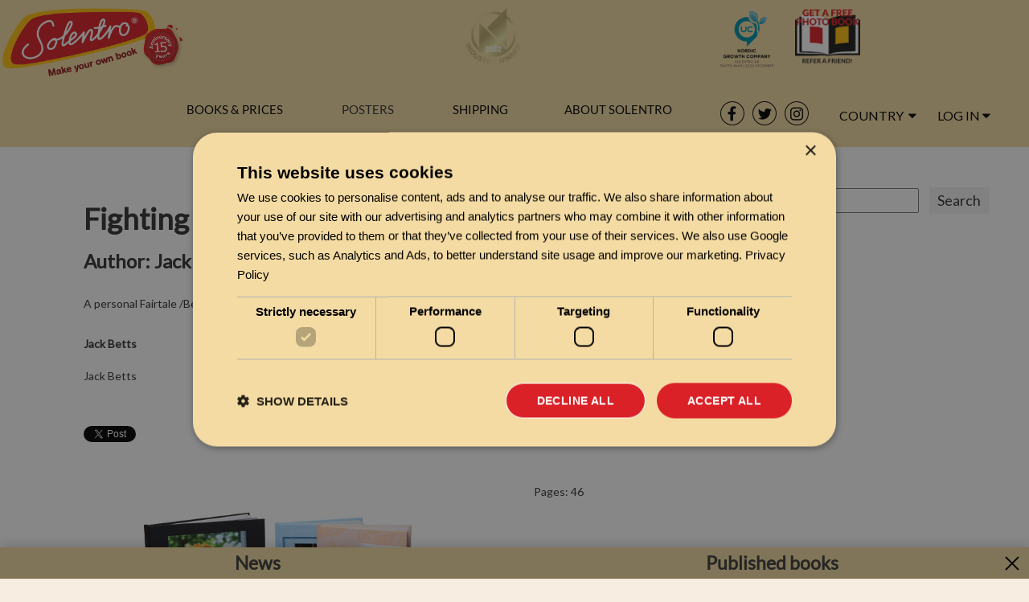

--- FILE ---
content_type: text/html; charset=UTF-8
request_url: https://www.solentro.com/publish/betts-jack/fighting-witches
body_size: 60486
content:


<!DOCTYPE html>
<html xmlns="http://www.w3.org/1999/xhtml" xmlns:fb="http://ogp.me/ns/fb#" xmlns:fb="https://www.facebook.com/2008/fbml" xml:lang="en-us"
			lang="en-us">
  <head prefix="og: http://ogp.me/ns# fb: http://ogp.me/ns/fb# book: http://ogp.me/ns/book#">
      <!-- Google Tag Manager -->
      <script>(function(w,d,s,l,i){w[l]=w[l]||[];w[l].push({'gtm.start':
                  new Date().getTime(),event:'gtm.js'});var f=d.getElementsByTagName(s)[0],
              j=d.createElement(s),dl=l!='dataLayer'?'&l='+l:'';j.async=true;j.src=
              'https://www.googletagmanager.com/gtm.js?id='+i+dl;f.parentNode.insertBefore(j,f);
          })(window,document,'script','dataLayer','GTM-K82BFZ5X');</script>
      <!-- End Google Tag Manager -->
    <meta content="application/xhtml+xml; charset=UTF-8" http-equiv="content-type"/>
    <meta charset="utf-8">
    <meta http-equiv="X-UA-Compatible" content="IE=edge">
    <meta name="viewport" content="width=device-width, initial-scale=1.0">
    <meta name="description" content="A personal Fairtale /Bedtime story" />
    <meta name="dir" content="ltr">
    <meta name="lang" content="en-us">

    <!-- For Facebook Actions -->
	<meta property="fb:app_id" content="292129560882145" />
	<meta property="og:type" content="book" />
	<meta property="og:title" content="Fighting Witches" />
	<meta property="og:image" content="https://www.solentro.com/projects/218xxx/218890/published/pub_941_cover_thumb.jpg" />
	<meta property="og:description" content="A personal Fairtale /Bedtime story" />
	<meta property="og:url" content="http://www.solentro.com/publish/betts-jack/fighting-witches" />
	<!--<meta property="book:author" content="" />-->
	<meta property="book:isbn" content="" />
	<meta property="book:created" content="2014-12-08 13:51:43" />
			<meta name="robots" content="noindex">
		<title>Fighting Witches - Publish your own book | Solentro</title>

    <link href="/css-ng/bootstrap.min.css" rel="stylesheet">

    <link rel="stylesheet" href="//cdn.jsdelivr.net/fontawesome/4.1.0/css/font-awesome.min.css" />
    <link rel="stylesheet" href="/_css/bootstrapValidator.min.css"/>
    <link rel="stylesheet" href="/css-ng/external-ng.css?cache=1768979028" type="text/css">
    <link rel="stylesheet" href="/css-ng/publish.css?cache=1768979028" type="text/css" />

    <link href="/_css/externalUnited.min.css" rel="stylesheet">
	<link rel="stylesheet" href="/css-ng/new_design/top-bar.css"/> 
	<link rel="stylesheet" href="/css-ng/new_design/footer.css"/> 
    <link rel="stylesheet" href="/css-ng/new_design/new_design.css"/> 

    		<link rel="canonical" href="https://www.solentro.com/publish/betts-jack/fighting-witches">
		<style></style>
  </head>
  <body class="publish">
  <!-- Google Tag Manager (noscript) -->
  <noscript><iframe src="https://www.googletagmanager.com/ns.html?id=GTM-K82BFZ5X"
                    height="0" width="0" style="display:none;visibility:hidden"></iframe></noscript>
  <!-- End Google Tag Manager (noscript) -->
  	<div id="overlay-new" style="display: none"></div>
    <a class="skip-main" href="#main">Skip to main content</a>
<div id="overlay" class="exit-from-messageBox exit-from-messageBox-invisible"></div>
<div id="alert-message-box" class="alert-message-box-invisible">
    <i class="exit-from-messageBox fa fa-times-circle"></i>
    <i class="fa fa-exclamation-circle"></i>
    <p class="errorText"></p>
    <div class="buttongrp">
        <button class="exitBtn exit-from-messageBox">OK</button>
    </div>
</div>
<div id="promt-message-box" class="promt-message-box-invisible">
	<i class="exit-from-messageBox fa fa-times-circle"></i>
	<p id="promtText"></p>
    <div id="PromtForm">
        <input id="PromtInputField" type="text"/>
        <button id="PromtSubmit" type="submit">OK</button>
    </div>
</div><div class="navbar-mobile">
  <nav class="navbar navbar-fixed-top"> 
    <div class="container-fluid"> 
      <div class="navbar-header">
      <button type="button" class="navbar-toggle collapsed" data-toggle="collapse" data-target="#mobile-menu-collapse" aria-expanded="false"> 
          <span class="sr-only">Toggle navigation</span> 
          <span class="icon-bar"></span>
          <span class="icon-bar"></span>
          <span class="icon-bar"></span> 
        </button> 
        <a href="/" class="navbar-brand">          
          <img src="https://static1.solentro.com/Solentrominilogo.png" class="mobile-logo" alt="Make your own book">
        </a> 
      </div>
      <style>
    .mobile-country .country-select {
        position: absolute;
        top: 6px;
        right: 50px;
    }
    .mobile-country #country-list {
        left: -143px;
        z-index: 1999;
        top: 38px;
    }
</style>
<div id="menu-toolbar" class="btn-toolbar pull-right mobile-country">
        <div class="btn-group country-select mobile">
        <button type="button" id="country_dropdown-m" aria-label="Country dropdown" class="btn btn-link btn-no-decor dropdown-toggle" data-toggle="dropdown" aria-haspopup="true" aria-expanded="true" >
            <i class="fa flag-us" aria-hidden="true"></i>
        </button>

        <ul id="country-list" class="dropdown-menu" role="menu" aria-labelledby="country_dropdown-m">
                            <li role="menuitem">
                    <a href="https://www.solentro.de">
                        <div class="flag-de"></div> 
                        Deutschland / Germany                    </a>
                </li>
                             <li role="menuitem">
                    <a href="https://www.solentro.ch">
                        <div class="flag-ch"></div> 
                        Schweiz / Switzerland                    </a>
                </li>
                             <li role="menuitem">
                    <a href="https://www.solentro.at">
                        <div class="flag-at"></div> 
                        Österreich / Austria                    </a>
                </li>
                             <li role="menuitem">
                    <a href="https://www.solentro.dk">
                        <div class="flag-dk"></div> 
                        Danmark / Denmark                    </a>
                </li>
                             <li role="menuitem">
                    <a href="https://www.solentro.se">
                        <div class="flag-se"></div> 
                        Sverige / Sweden                    </a>
                </li>
                             <li role="menuitem">
                    <a href="https://www.solentro.no">
                        <div class="flag-no"></div> 
                        Norge / Norway                    </a>
                </li>
                             <li role="menuitem">
                    <a href="https://www.solentro.fi">
                        <div class="flag-fi"></div> 
                        Suomi / Finland                    </a>
                </li>
                             <li role="menuitem">
                    <a href="https://www.solentro.es">
                        <div class="flag-es"></div> 
                        Espana / Spain                    </a>
                </li>
                             <li role="menuitem">
                    <a href="https://www.solentro.co.uk">
                        <div class="flag-uk"></div> 
                        United Kingdom                    </a>
                </li>
                             <li role="menuitem">
                    <a href="https://www.solentro.co.uk">
                        <div class="flag-ie"></div> 
                        Ireland                    </a>
                </li>
                             <li role="menuitem">
                    <a href="https://www.solentro.com">
                        <div class="flag-ca"></div> 
                        Canada                    </a>
                </li>
                             <li role="menuitem">
                    <a href="https://www.solentro.com">
                        <div class="flag-au"></div> 
                        Australia                    </a>
                </li>
                             <li role="menuitem">
                    <a href="https://www.solentro.com">
                        <div class="flag-nz"></div> 
                        New Zeland                    </a>
                </li>
                             <li role="menuitem">
                    <a href="https://www.solentro.fr">
                        <div class="flag-fr"></div> 
                        France                    </a>
                </li>
                             <li role="menuitem">
                    <a href="https://www.solentro.it">
                        <div class="flag-it"></div> 
                        Italy / Italia                    </a>
                </li>
                             <li role="menuitem">
                    <a href="https://www.solentro.nl">
                        <div class="flag-nl"></div> 
                        Netherlands / Nederland                    </a>
                </li>
                             <li role="menuitem">
                    <a href="https://www.solentro.pl">
                        <div class="flag-pl"></div> 
                        Poland / Polska                    </a>
                </li>
                             <li role="menuitem">
                    <a href="https://www.solentro.pt">
                        <div class="flag-pt"></div> 
                        Portugal                    </a>
                </li>
                             <li role="menuitem">
                    <a href="https://www.solentro.is">
                        <div class="flag-is"></div> 
                        Island / Ísland                     </a>
                </li>
                     <li role="menuitem" class="currentCountryNav"><div class="flag-us"></div> United States</li>
        </ul>
    </div>
    </div>      <div class="navbar-collapse collapse" id="mobile-menu-collapse" aria-expanded="false" style="height: 1px;">
        <ul class="nav navbar-nav">
          <li class="dropdown">
    <a href="#" data-toggle="dropdown" class="solentro-menu dropdown-toggle link">Books &amp; prices <span class="caret"></span></a><ul class="dropdown-menu"><li>
									<a href="/how">How to make your own book</a></li><li>
									<a href="/format">Book format</a></li><li>
									<a href="/types_of_books">Bindings</a></li><li>
									<a href="/bookdesign">Design</a></li><li>
									<a href="/published_books">Published books</a></li><li>
									<a href="/create_together">Create together</a></li><li>
									<a href="/prices">Prices</a></li></ul></li>
<li class="dropdown">
    <a href="/posters">
    <span>Posters</span>
    </a>
</li>
<li class="dropdown">
    <a href="#" data-toggle="dropdown" class="solentro-menu dropdown-toggle link">Shipping <span class="caret"></span></a><ul class="dropdown-menu"><li>
									<a href="/shipping">Shipping</a></li><li>
									<a href="/terms">Terms and conditions</a></li></ul></li>
<li class="dropdown">
    <a href="#" data-toggle="dropdown" class="solentro-menu dropdown-toggle link">About Solentro <span class="caret"></span></a><ul class="dropdown-menu"><li>
                        <a href="/news">News</a></li><li>
									<a href="/faq">Frequently asked questions</a></li><li>
									<a href="/solentro">About Solentro</a></li><li>
									<a href="/media">Solentro in the media</a></li><li>
									<a href="/happy_book_customers">Customer reviews</a></li><li>
								<a href="/contact">Contact us</a></li><li>
								<a href="/press">Press</a></li></ul></li>
<li class="dropdown" style="display:none">
    <div id="menu-toolbar" class="btn-toolbar pull-right">
    <div class="btn-group">
        <button type="button" id="country_dropdown" class="btn btn-link btn-no-decor dropdown-toggle" data-toggle="dropdown" aria-haspopup="true" aria-expanded="true" >
            Country <i class="fa fa-caret-down" aria-hidden="true"></i>
        </button>
                <ul id="country-list" class="dropdown-menu" role="menu" aria-labelledby="country_dropdown-list">
                            <li role="menuitem">
                    <a href="https://www.solentro.de">
                        <div class="flag-de"></div> 
                        Deutschland / Germany                    </a>
                </li>
                             <li role="menuitem">
                    <a href="https://www.solentro.ch">
                        <div class="flag-ch"></div> 
                        Schweiz / Switzerland                    </a>
                </li>
                             <li role="menuitem">
                    <a href="https://www.solentro.at">
                        <div class="flag-at"></div> 
                        Österreich / Austria                    </a>
                </li>
                             <li role="menuitem">
                    <a href="https://www.solentro.dk">
                        <div class="flag-dk"></div> 
                        Danmark / Denmark                    </a>
                </li>
                             <li role="menuitem">
                    <a href="https://www.solentro.se">
                        <div class="flag-se"></div> 
                        Sverige / Sweden                    </a>
                </li>
                             <li role="menuitem">
                    <a href="https://www.solentro.no">
                        <div class="flag-no"></div> 
                        Norge / Norway                    </a>
                </li>
                             <li role="menuitem">
                    <a href="https://www.solentro.fi">
                        <div class="flag-fi"></div> 
                        Suomi / Finland                    </a>
                </li>
                             <li role="menuitem">
                    <a href="https://www.solentro.es">
                        <div class="flag-es"></div> 
                        Espana / Spain                    </a>
                </li>
                             <li role="menuitem">
                    <a href="https://www.solentro.co.uk">
                        <div class="flag-uk"></div> 
                        United Kingdom                    </a>
                </li>
                             <li role="menuitem">
                    <a href="https://www.solentro.co.uk">
                        <div class="flag-ie"></div> 
                        Ireland                    </a>
                </li>
                             <li role="menuitem">
                    <a href="https://www.solentro.com">
                        <div class="flag-ca"></div> 
                        Canada                    </a>
                </li>
                             <li role="menuitem">
                    <a href="https://www.solentro.com">
                        <div class="flag-au"></div> 
                        Australia                    </a>
                </li>
                             <li role="menuitem">
                    <a href="https://www.solentro.com">
                        <div class="flag-nz"></div> 
                        New Zeland                    </a>
                </li>
                             <li role="menuitem">
                    <a href="https://www.solentro.fr">
                        <div class="flag-fr"></div> 
                        France                    </a>
                </li>
                             <li role="menuitem">
                    <a href="https://www.solentro.it">
                        <div class="flag-it"></div> 
                        Italy / Italia                    </a>
                </li>
                             <li role="menuitem">
                    <a href="https://www.solentro.nl">
                        <div class="flag-nl"></div> 
                        Netherlands / Nederland                    </a>
                </li>
                             <li role="menuitem">
                    <a href="https://www.solentro.pl">
                        <div class="flag-pl"></div> 
                        Poland / Polska                    </a>
                </li>
                             <li role="menuitem">
                    <a href="https://www.solentro.pt">
                        <div class="flag-pt"></div> 
                        Portugal                    </a>
                </li>
                             <li role="menuitem">
                    <a href="https://www.solentro.is">
                        <div class="flag-is"></div> 
                        Island / Ísland                     </a>
                </li>
                     <li role="menuitem" class="currentCountryNav"><div class="flag-us"></div> United States</li>
        </ul>
    </div>
    </div></li>
<li class="dropdown">
    <a href="#" data-toggle="collapse" data-target="#mobile-signin-form-container" class="solentro-menu" onclick="onLoginClick()">
        Log in    </a>
    <div id="mobile-signin-form-container" role="menu" class="collapse">
        <form id="mobile-signin-form" class="form-signin">
            <div class="form-group">
                <input name="email" type="email" class="form-control" placeholder="E-mail" autofocus>
            </div>
            <div class="form-group">
                <input name="password" type="password" class="form-control" placeholder="Password">
            </div>
            <button id="btn-mobile-signin" class="btn btn-warning btn-block">Log in!</button>
            <a id="forgot-password" class="signin-link" style="text-align:center;" href="#">Forgot your password?</a>
            <div  id="btn-mobile-fb-login" class="fb-login-button" data-max-rows="1" data-size="large" data-show-faces="false" data-scope="email" onlogin="fbLogin"></div>
            <div id="begin-here2 text-center" style="text-align:center;">
                <a href="/new_book_user">
                    <span>New here? Click here!</span>
                </a>
            </div>
        </form>
    </div>
</li>
<script>
    function onLoginClick() {
        $('#mobile-signin-form-container').toggleClass('collapse')
        $('#mobile-menu-collapse').animate({
            scrollTop: $("#mobile-menu-collapse")[0].scrollHeight
     }, 500);
    }
</script>        </ul> 
      </div> 
    </div> 
  </nav>
</div>
<div class="navbar-desktop">
  <nav class="navbar navbar-default navbar-fixed-top top-bar" role="navigation">
    <div class="container-full-nav">
       
      <div class="row first-row">
          <div class="col-md-3 col-lg-2">
            <div class="navbar-header">
            <a class="navbar-brand" href="/" title="Home" >
            <!-- website working header-->
                            <img src="https://static1.solentro.com/solentro_logo_2016_en-us.png"
                class="logo hidden-xs" alt="Make your own book">
                            <img src="https://static1.solentro.com/Solentrominilogo.png" class="mobile-logo" alt="Make your own book">
        </a>
        <div class="hidden-xs jubilee">
                    <a href="/"><img id="jubilee_img" class="jubilee-img" src="https://static2.solentro.com/jubileum/15/solentro_jubileum_com.png" alt="Solentro Anniversary"></a>
            </div>
    <button type="button" class="navbar-toggle" data-toggle="collapse" data-target="#navbar-collapse-1">
        <span class="sr-only">Toggle navigation</span>
        <span class="icon-bar"></span>
        <span class="icon-bar"></span>
        <span class="icon-bar"></span>
    </button>

</div> <!-- end navbar-header -->          </div>
          <div class="col-md-3 col-lg-5 trustpilot-container">
            <div id="trustBoxMiniCombo"></div>          </div>
          <div class="col-md-6 col-lg-5 awards-container">
            <div class="fb-like-wrapper">
<iframe title="facebook like button" src="https://www.facebook.com/plugins/like.php?app_id=292129560882145&channel=https%3A%2F%2Fstaticxx.facebook.com%2Fx%2Fconnect%2Fxd_arbiter%2F%3Fversion%3D46%23cb%3Df1f455ac0e4799c%26domain%3Dwww.solentro.se%26is_canvas%3Dfalse%26origin%3Dhttps%253A%252F%252Fwww.solentro.se%252Ff3fb47edbc0701%26relation%3Dparent.parent&container_width=0&href=http%3A%2F%2Fwww.facebook.com%2FSolentro&layout=button_count&locale=en_US&sdk=joey&send=false&show_faces=false&width=104"
scrolling="no" frameborder="0" allowTransparency="true" style="border:none; overflow:hidden; width:450px; height:60px;"></iframe>

    <!-- <div class="fb-like" data-href="http://www.facebook.com/Solentro" data-send="false" data-layout="button_count" data-width="104" data-show-faces="false"></div> -->
</div>            <div class="awards">
                <div class="award branchwinner">
                <a href="https://www.largestcompanies.com/company/Solentro-AB-1082494/ranking" title="An industry winner is at the top of his industry. Industry winner is a company that has exceeded its own industry average in both sales and earnings and has a positive result." 
                target=" _ blank">
                    <img class="lazy-loaded" data-src="https://static1.solentro.com/industry_winner.png" alt="Industry winner"/>
                </a>
            </div>                  
                <div class="award uc">
            <a href="https://www.uc.se/en/risksigill2?showorg=556775-8445&language=eng" title="The seal is issued by UC AB. The image is linked to information about UC ́s Credit Rating." 
            target=" _ blank">
            <div class="cropped">
                <img class="lazy-loaded" data-src="https://www.uc.se/ucsigill2/sigill?org=556775-8445&language=eng&product=lsa&fontcolor=b"  alt="Highest creditworth seal"/>
            </div>
            </a>
        </div>
        <div class="award growth">
                                <img class="lazy-loaded" data-src="https://static1.solentro.com/nordic_growrh_logo_eng.png" alt="Make your own book" />
                    </div>
        <div class="award referral">
            <a href="/referral">
                <img alt="Refer a friend and get a free photo book" 
                class="lazy-loaded" data-src="https://static1.solentro.com/solentro_refer_a_friend_logo_new_en.png" 
                >
            </a>
        </div>
</div>          </div>
      </div>
      <div class="second-row fixed-menu-row">
          <div class="small-logo-container">
            <a href="/" class="navbar-brand">          
              <img src="https://static1.solentro.com/Solentrominilogo.png" class="small-logo" alt="Make your own book">
            </a> 
          </div>
          <div class="menu-container">
            <div class="row" id="nav-header">
    <div>
        <span id="menu_1" itemid="1" onmouseover="onMenuOver(1)">Books &amp; prices</span>
        <a href="/posters">
            <span id="menu_2" itemid="2" onmouseover="onMenuOver(null)">Posters</span>
        </a>
        <span id="menu_3" itemid="3" onmouseover="onMenuOver(2)">Shipping</span>
        <span id="menu_4" itemid="3" onmouseover="onMenuOver(3)" class="last-nav-span">About Solentro</span>
    </div>
</div>          </div>
          <div class="socials-container">
            <div class="socials">
    <a href="http://www.facebook.com/Solentro"><img alt="Solentro facebook logo" width="30" height="30"  class="social-icon" src="https://static1.solentro.com/facebook-logo.png"></a>
    <a href="http://www.twitter.com/solentro"><img alt="Solentro twitter logo" width="30" height="30"  class="social-icon" src="https://static1.solentro.com/twitter-logo.png"></a>
    <a href="https://www.instagram.com/solentro.global/"><img alt="Solentro instagram logo" width="30" height="30"  class="social-icon" src="https://static1.solentro.com/instagram-logo.png"></a>
</div>          </div>
          <div class="dropdowns-container">
            <div class="dropdowns">
              <div class="country-dropdown-container">
                  <div id="menu-toolbar" class="btn-toolbar pull-right">
    <div class="btn-group">
        <button type="button" id="country_dropdown" class="btn btn-link btn-no-decor dropdown-toggle" data-toggle="dropdown" aria-haspopup="true" aria-expanded="true" >
            Country <i class="fa fa-caret-down" aria-hidden="true"></i>
        </button>
                <ul id="country-list" class="dropdown-menu" role="menu" aria-labelledby="country_dropdown-list">
                            <li role="menuitem">
                    <a href="https://www.solentro.de">
                        <div class="flag-de"></div> 
                        Deutschland / Germany                    </a>
                </li>
                             <li role="menuitem">
                    <a href="https://www.solentro.ch">
                        <div class="flag-ch"></div> 
                        Schweiz / Switzerland                    </a>
                </li>
                             <li role="menuitem">
                    <a href="https://www.solentro.at">
                        <div class="flag-at"></div> 
                        Österreich / Austria                    </a>
                </li>
                             <li role="menuitem">
                    <a href="https://www.solentro.dk">
                        <div class="flag-dk"></div> 
                        Danmark / Denmark                    </a>
                </li>
                             <li role="menuitem">
                    <a href="https://www.solentro.se">
                        <div class="flag-se"></div> 
                        Sverige / Sweden                    </a>
                </li>
                             <li role="menuitem">
                    <a href="https://www.solentro.no">
                        <div class="flag-no"></div> 
                        Norge / Norway                    </a>
                </li>
                             <li role="menuitem">
                    <a href="https://www.solentro.fi">
                        <div class="flag-fi"></div> 
                        Suomi / Finland                    </a>
                </li>
                             <li role="menuitem">
                    <a href="https://www.solentro.es">
                        <div class="flag-es"></div> 
                        Espana / Spain                    </a>
                </li>
                             <li role="menuitem">
                    <a href="https://www.solentro.co.uk">
                        <div class="flag-uk"></div> 
                        United Kingdom                    </a>
                </li>
                             <li role="menuitem">
                    <a href="https://www.solentro.co.uk">
                        <div class="flag-ie"></div> 
                        Ireland                    </a>
                </li>
                             <li role="menuitem">
                    <a href="https://www.solentro.com">
                        <div class="flag-ca"></div> 
                        Canada                    </a>
                </li>
                             <li role="menuitem">
                    <a href="https://www.solentro.com">
                        <div class="flag-au"></div> 
                        Australia                    </a>
                </li>
                             <li role="menuitem">
                    <a href="https://www.solentro.com">
                        <div class="flag-nz"></div> 
                        New Zeland                    </a>
                </li>
                             <li role="menuitem">
                    <a href="https://www.solentro.fr">
                        <div class="flag-fr"></div> 
                        France                    </a>
                </li>
                             <li role="menuitem">
                    <a href="https://www.solentro.it">
                        <div class="flag-it"></div> 
                        Italy / Italia                    </a>
                </li>
                             <li role="menuitem">
                    <a href="https://www.solentro.nl">
                        <div class="flag-nl"></div> 
                        Netherlands / Nederland                    </a>
                </li>
                             <li role="menuitem">
                    <a href="https://www.solentro.pl">
                        <div class="flag-pl"></div> 
                        Poland / Polska                    </a>
                </li>
                             <li role="menuitem">
                    <a href="https://www.solentro.pt">
                        <div class="flag-pt"></div> 
                        Portugal                    </a>
                </li>
                             <li role="menuitem">
                    <a href="https://www.solentro.is">
                        <div class="flag-is"></div> 
                        Island / Ísland                     </a>
                </li>
                     <li role="menuitem" class="currentCountryNav"><div class="flag-us"></div> United States</li>
        </ul>
    </div>
    </div> 
                </div>  
              <div class="login-dropdown-container">
                <div class="btn-group">
    <button type="button" id="signin_dropdown" class="btn btn-link btn-no-decor">
        Log in<i class="fa fa-caret-down" aria-hidden="true"></i>
    </button>
    <div id="signin" class="dropdown-menu">
        <form id="signin-form" class="form-signin">
            <div class="form-group">
                <input name="email" type="email" class="form-control" placeholder="E-mail" autofocus>
            </div>
            <div class="form-group">
                <input name="password" type="password" class="form-control" placeholder="Password">
            </div>
            <button id="btn-signin" class="btn btn-warning btn-block" type="submit">Log in!</button>
            <div id="btn-fb-login" class="fb-login-button" data-max-rows="1" data-size="large" data-show-faces="false" data-scope="email" onlogin="fbLogin">
            </div>
            <a id="forgot-password" class="signin-link" href="#">Forgot your password?</a>
            <div id="begin-here">
                <a href="/new_book_user">
                    <span>New here? Click here!</span>
                </a>
            </div>
        </form>
    </div>
</div> 
              </div>
            </div>
          </div>
      </div>
      <div class="row nav-subheader">
        <div class="nav-subheader-div">
        </div>
      </div>
    </div>
  </nav>
</div>

    <!--<div class="container">-->
<div id="main" class="container-full regular-backgound">
    	<div id="content-row" class="row" >
				<div class="col-xs-12" style="padding-right: 0;">
					<div class="gbox-default" style="border-radius:0">
						<!-- this is populated when the user previews the book -->
						<div id="preview">
							<div class="mobile-preview-warning">
								<img src="/img/rotate-screen.png">
								<p>
									Please rotate your screen to a landscape orientation									<input id="preview_button_close" type="button" value="Close" class="preview_button" />
								</p>
							</div>
							<div id="preview_area" class="to-hide"></div>
							<div id="preview_buttons" class="to-hide">
								<input id="preview_button_tofirst" type="button" value="|<<" class="preview_button" />
								<input id="preview_button_back" type="button" value="<" class="preview_button" />
								<input id="preview_button_next" type="button" value=">" class="preview_button" />
								<input id="preview_button_tolast" type="button" value=">>|" class="preview_button" />
								<select id="preview_select">
									<option value="0" selected='true'>COVER</option>
									<option value="1">TITLE PAGE</option>
								</select>
							</div>
						</div>
						<div class="shop-search-container" style="text-align: right; padding: 20px 0 0 0;">
							<select id="shop_search_select" style="margin-right: 10px">
								<option value="author">Author</option>
								<option value="title">Title</option>
								<option value="isbn">Isbn</option>
							</select>
							<input id="shop_search_text" class="shop-search-text" type="text" value="" style="margin: 0 5px">
							<input id="shop_search_btn" type="button" value="Search">
						</div>
						<div class="container">
							<table class="layout-table">
								<tr>
									<td>
										<table>
											<tr>
												<td class="content">
													<div style="width: 90%; word-wrap: break-word">
													<h1>Fighting Witches</h1>
													<h3>Author: Jack Betts</h3>
													</div>
													<img class="cover_thumbnail visible-xs visible-sm" src="/projects/218xxx/218890/published/pub_941_cover_thumb.jpg">
													<div class="visable-xs hidden-md hidden-lg" id="pub_order_button" style="margin-bottom: 20px;">
														Place order														<img src="https://static1.solentro.com/arrow_big.gif" alt="
														Place order" />
													</div>
																											<a class="mobile-preview" id="preview_btn" href="#">Browse the book														</a>
																									</td>
												<td id="content_sidebar_top">
													<div class="hidden-xs" id="pub_order_button">Place order<img src="https://static1.solentro.com/arrow_big.gif" alt="Place order" /></div>
												</td>
											</tr>
											<tr>
												<td class="content">
												<p>A personal Fairtale /Bedtime story</p>
												<p>
													<br />
													<strong>Jack Betts</strong>
													<br/><br />
													Jack Betts
													<div class="visible-xs visible-sm">
														<p>
															<br/>Pages: 46																														<br /><br />
															<span id="format_dimensions"></span>
															<br /><br />
															<b>Price example, 1 copy</b><br />
															Hardcover Premium, cover and interior in full colour - 140$ (2nd book 70$)<br /><br/>Hardcover Basic, black/white interior - 37$<br/>Soft cover Premium, cover and interior in full colour - 104$ (2nd book 52$)<br /><br/>Soft cover Basic, black/white interior
 - 22$<br/>Spiral bound, cover and interior in full colour - 94$ (2nd book 47$)<br /><br/>															<br/>
																														<div id="second_half_off_div">
																½ price off! If you order more than 1 copy of the same book or photo book, you will get the following books in the same order for half the price! (NOTE: doesn't apply to BASIC where the extra rebate already is included)															</div>
																													</p>

													</div>

												</p>

													<p>
													<br /><br />
													<!-- twitter and facebook buttons -->
													<style>.twitter-share-button { margin-top: 2px; }</style>
													<a href="https://twitter.com/share" class="twitter-share-button" data-lang="en" data-dnt="true">Tweeta</a>
													<script>!function(d,s,id){var js,fjs=d.getElementsByTagName(s)[0];if(!d.getElementById(id)){js=d.createElement(s);js.id=id;js.src="//platform.twitter.com/widgets.js";fjs.parentNode.insertBefore(js,fjs);}}(document,"script","twitter-wjs");</script>
													<!-- <fb:like send="true" width="450" show_faces="false" style="position: absolute;"></fb:like> -->
													<div class="fb-like" data-href="https://developers.facebook.com/docs/plugins/" data-layout="button_count" data-action="like" data-show-faces="true" data-share="true"></div>
													</p>
													<p>
														<img id="publish_book_img" class="img-responsive" src="https://static2.solentro.com/_all/Solentro_fotobok.jpg">
													</p>
												</td>
												<td class="content hidden-xs hidden-sm" style="width: 200px;">
													<img class="cover_thumbnail" src="/projects/218xxx/218890/published/pub_941_cover_thumb.jpg">
													<p>
																													<a class="desktop-preview" id="preview_btn" href="#">Browse the book</a>
																												<br /><br />
														<br/>Pages: 46																												<br /><br />
														<span id="format_dimensions"></span>
														<br /><br />
														<b>Price example, 1 copy</b><br />

														Hardcover Premium, cover and interior in full colour - 140$ (2nd book 70$)<br/>Hardcover Basic, black/white interior - 37$<br/>Soft cover Premium, cover and interior in full colour - 104$ (2nd book 52$)<br/>Soft cover Basic, black/white interior
 - 22$<br/>Spiral bound, cover and interior in full colour - 94$ (2nd book 47$)<br/>														<br/>
																												<div id="second_half_off_div">
															½ price off! If you order more than 1 copy of the same book or photo book, you will get the following books in the same order for half the price! (NOTE: doesn't apply to BASIC where the extra rebate already is included)														</div>
																											</p>
												</td>
											</tr>
										</table>
									</td>
								</tr>
								<tr style="height: 50px;"></tr>
							</table>
						</div>
						<div class="container" style="">
							<div class="other-book-header">
								<h2 style="text-align: center">Check out other books</h2>
							</div>
							<div class="other-book-list">
								<div class="shell">
									<div class="container">
																				<div class="col-md-3">
											<div class="wsk-cp-product">
												<div class="wsk-cp-img">
													<a href="/publish/prienco-casint/lieon-nosrac-legacy-version-">
														<img src="/projects/696xxx/696810/published/pub_9889_cover_thumb.jpg" alt="" class="img-responsive" />
													</a>
												</div>
												<div class="wsk-cp-text">
													<div class="title-product">
														<h3>Lieon Nosrac (Legacy Version)</h3>
													</div>
													<div class="title-product">
														<h5>Casint Prienco</h3>
													</div>
													<div class="description-prod">
														<p>Lieon Nosrac (The adventure of a lifetime) was a story that I have been developing since I was eight. I just now made it. 

A boy in gold. A warrior of god, he is sent to earth to gain his power, and then to defeat Carin Oswell. Then he gets stronger defeating enemies to defeat a White Haired Girl. Then he defeats God after becoming an Archangel. All in a course of 3 years. Technically 17 years though,

(Currently being revised, with better vocabulary, lengthened scenes, and extra parts.)</p>
													</div>
													<div class="card-footer">
														<div class="wcf-left"><span class="price">
															25 USD </span>
														</div>
														<div class="wcf-right">
															<a href="/publish/prienco-casint/lieon-nosrac-legacy-version-" class="buy-btn" title="Place order">
																<i class="fa fa-shopping-cart"></i>
															</a>
														</div>
													</div>
												</div>
											</div>
										</div>
																				<div class="col-md-3">
											<div class="wsk-cp-product">
												<div class="wsk-cp-img">
													<a href="/publish/prienco-casint/the-mental-health-philosophy">
														<img src="/projects/784xxx/784633/published/pub_10338_cover_thumb.jpg" alt="" class="img-responsive" />
													</a>
												</div>
												<div class="wsk-cp-text">
													<div class="title-product">
														<h3>The Mental Health Philosophy</h3>
													</div>
													<div class="title-product">
														<h5>Casint Prienco</h3>
													</div>
													<div class="description-prod">
														<p>The philosophy that may help understand emotional pain better at least to some extent.</p>
													</div>
													<div class="card-footer">
														<div class="wcf-left"><span class="price">
															20 USD </span>
														</div>
														<div class="wcf-right">
															<a href="/publish/prienco-casint/the-mental-health-philosophy" class="buy-btn" title="Place order">
																<i class="fa fa-shopping-cart"></i>
															</a>
														</div>
													</div>
												</div>
											</div>
										</div>
																				<div class="col-md-3">
											<div class="wsk-cp-product">
												<div class="wsk-cp-img">
													<a href="/publish/thomas-richard/mint-biscuit--songs--poems">
														<img src="/projects/764xxx/764345/published/pub_10236_cover_thumb.jpg" alt="" class="img-responsive" />
													</a>
												</div>
												<div class="wsk-cp-text">
													<div class="title-product">
														<h3>Mint Biscuit - Songs & Poems</h3>
													</div>
													<div class="title-product">
														<h5>Richard Thomas</h3>
													</div>
													<div class="description-prod">
														<p>Mint Biscuit - Songs & Poems

Included are all published songs, plus others. 113 songs and poems in all, from the last twenty-five years of music making, plus one poem from my childhood! Featuring a number of collaborations with school and university friends.

You can buy direct from Solentro at the arrow on the right! Please browse the book at your leisure.

thanks 
Mint Biscuit xx

</p>
													</div>
													<div class="card-footer">
														<div class="wcf-left"><span class="price">
															43 USD </span>
														</div>
														<div class="wcf-right">
															<a href="/publish/thomas-richard/mint-biscuit--songs--poems" class="buy-btn" title="Place order">
																<i class="fa fa-shopping-cart"></i>
															</a>
														</div>
													</div>
												</div>
											</div>
										</div>
																				<div class="col-md-3">
											<div class="wsk-cp-product">
												<div class="wsk-cp-img">
													<a href="/publish/ekman-rebecca/highway-express">
														<img src="/projects/783xxx/783681/published/pub_10336_cover_thumb.jpg" alt="" class="img-responsive" />
													</a>
												</div>
												<div class="wsk-cp-text">
													<div class="title-product">
														<h3>Highway Express</h3>
													</div>
													<div class="title-product">
														<h5>Rebecca Ekman</h3>
													</div>
													<div class="description-prod">
														<p>En fartfylld action serie berättelse, full av action romantik och lite humor som utspelar sig i Hollywood, Paris, Schweiz. Skriven av Svenska Hollywood sångaren, låtskrivaren, producenten och skådespelaren Rebecca Ekman</p>
													</div>
													<div class="card-footer">
														<div class="wcf-left"><span class="price">
															20 USD </span>
														</div>
														<div class="wcf-right">
															<a href="/publish/ekman-rebecca/highway-express" class="buy-btn" title="Place order">
																<i class="fa fa-shopping-cart"></i>
															</a>
														</div>
													</div>
												</div>
											</div>
										</div>
																				<div class="col-md-3">
											<div class="wsk-cp-product">
												<div class="wsk-cp-img">
													<a href="/publish/demondemon2740-gmail-com/the-dark-moon-is-red">
														<img src="/projects/782xxx/782501/published/pub_10325_cover_thumb.jpg" alt="" class="img-responsive" />
													</a>
												</div>
												<div class="wsk-cp-text">
													<div class="title-product">
														<h3>The Dark Moon is Red</h3>
													</div>
													<div class="title-product">
														<h5>demondemon2740@gmail.com</h3>
													</div>
													<div class="description-prod">
														<p>Here’s a description of The Death of Love (Kindle book) — specifically the Kindle edition The Death of Love: A Fractured Fairytales Story by Laurel Black, which is a story available on Amazon Kindle:
</p>
													</div>
													<div class="card-footer">
														<div class="wcf-left"><span class="price">
															20 USD </span>
														</div>
														<div class="wcf-right">
															<a href="/publish/demondemon2740-gmail-com/the-dark-moon-is-red" class="buy-btn" title="Place order">
																<i class="fa fa-shopping-cart"></i>
															</a>
														</div>
													</div>
												</div>
											</div>
										</div>
																				<div class="col-md-3">
											<div class="wsk-cp-product">
												<div class="wsk-cp-img">
													<a href="/publish/anneboina-ravikumar/the-dark-moon-is-red">
														<img src="/projects/782xxx/782503/published/pub_10324_cover_thumb.jpg" alt="" class="img-responsive" />
													</a>
												</div>
												<div class="wsk-cp-text">
													<div class="title-product">
														<h3>The Dark Moon is Red</h3>
													</div>
													<div class="title-product">
														<h5>Ravikumar Anneboina</h3>
													</div>
													<div class="description-prod">
														<p>Here’s a description of The Death of Love (Kindle book) — specifically the Kindle edition The Death of Love: A Fractured Fairytales Story by Laurel Black, which is a story available on Amazon Kindle:
</p>
													</div>
													<div class="card-footer">
														<div class="wcf-left"><span class="price">
															20 USD </span>
														</div>
														<div class="wcf-right">
															<a href="/publish/anneboina-ravikumar/the-dark-moon-is-red" class="buy-btn" title="Place order">
																<i class="fa fa-shopping-cart"></i>
															</a>
														</div>
													</div>
												</div>
											</div>
										</div>
																				<div class="col-md-3">
											<div class="wsk-cp-product">
												<div class="wsk-cp-img">
													<a href="/publish/hill-lisa/secrets-of-the-sky-and-moon">
														<img src="/projects/595xxx/595535/published/pub_10310_cover_thumb.jpg" alt="" class="img-responsive" />
													</a>
												</div>
												<div class="wsk-cp-text">
													<div class="title-product">
														<h3>Secrets of the Sky and Moon</h3>
													</div>
													<div class="title-product">
														<h5>Lisa Hill</h3>
													</div>
													<div class="description-prod">
														<p>This book is not meant to be read straight through.
It is meant to be entered.

Secrets of the Sky and Moon is a gathering of poems, symbols, spells, and shared visions: 
Offered like moonlight on water, revealing something different each time you return. 
Some pages may feel unknown, others may feel like whispers meant only for YOU. 

It was created in friendship, curiosity, and trust, with contributions from loved ones who answered the call to create together. 
There is no beginning and no end… 
Only an invitation to listen, wander, and remember what already lives quietly within you.

Open it where you are drawn.
Close it when you feel full.
The sky and the moon will still be there when you return.

Staple-bound version
ISBN-978-1-7774152-2-8</p>
													</div>
													<div class="card-footer">
														<div class="wcf-left"><span class="price">
															21 USD </span>
														</div>
														<div class="wcf-right">
															<a href="/publish/hill-lisa/secrets-of-the-sky-and-moon" class="buy-btn" title="Place order">
																<i class="fa fa-shopping-cart"></i>
															</a>
														</div>
													</div>
												</div>
											</div>
										</div>
																				<div class="col-md-3">
											<div class="wsk-cp-product">
												<div class="wsk-cp-img">
													<a href="/publish/mitchell-javon/black-honey-nostalgia">
														<img src="/projects/419xxx/419162/published/pub_3911_cover_thumb.jpg" alt="" class="img-responsive" />
													</a>
												</div>
												<div class="wsk-cp-text">
													<div class="title-product">
														<h3>Black Honey Nostalgia</h3>
													</div>
													<div class="title-product">
														<h5>Javon Mitchell</h3>
													</div>
													<div class="description-prod">
														<p>A stream of thoughts.</p>
													</div>
													<div class="card-footer">
														<div class="wcf-left"><span class="price">
															21 USD </span>
														</div>
														<div class="wcf-right">
															<a href="/publish/mitchell-javon/black-honey-nostalgia" class="buy-btn" title="Place order">
																<i class="fa fa-shopping-cart"></i>
															</a>
														</div>
													</div>
												</div>
											</div>
										</div>
																				<div class="col-md-3">
											<div class="wsk-cp-product">
												<div class="wsk-cp-img">
													<a href="/publish/zeng-anne/tears-of-hope">
														<img src="/projects/768xxx/768024/published/pub_10251_cover_thumb.jpg" alt="" class="img-responsive" />
													</a>
												</div>
												<div class="wsk-cp-text">
													<div class="title-product">
														<h3>Tears of Hope</h3>
													</div>
													<div class="title-product">
														<h5>Anne Zeng</h3>
													</div>
													<div class="description-prod">
														<p>Ivenia sighed, pain engulfing her. Oh how I wish to have a friend. Oh the pain, thinking about it. It pierced her chest, like a million daggers breaking her heart with sorrow, thinking about other people and how they fit in so much. How she was teased and bullied, scoffed at. How she was teased, know it all. How would she ever have a happy ending? Ivenia dropped away from the monkey bars, walking onto a nearby wooden bench, she sat down, accompanied by no one, icy tears streaming down her cheeks. How would I ever have a happy ending? She thought. No one ever understands me. Everyone, oh how everyone has an ice cold heart! Ivenia tried to ease her sorrow, singing a song sweetly.

A flower began to open in the month of May,
A kind honey bee came to sport and play,
But no matter how hard he tried,
He couldn’t get inside,
So he just hung around,
And played see-saw on the flower’s lip,
Oh my sweet sins,
Oh my petals,
You don’t open?
How is your heart so metal?
</p>
													</div>
													<div class="card-footer">
														<div class="wcf-left"><span class="price">
															20 USD </span>
														</div>
														<div class="wcf-right">
															<a href="/publish/zeng-anne/tears-of-hope" class="buy-btn" title="Place order">
																<i class="fa fa-shopping-cart"></i>
															</a>
														</div>
													</div>
												</div>
											</div>
										</div>
																				<div class="col-md-3">
											<div class="wsk-cp-product">
												<div class="wsk-cp-img">
													<a href="/publish/quaye-zaira/the-heartache-inside-me">
														<img src="/projects/721xxx/721155/published/pub_10214_cover_thumb.jpg" alt="" class="img-responsive" />
													</a>
												</div>
												<div class="wsk-cp-text">
													<div class="title-product">
														<h3>The Heartache Inside Me</h3>
													</div>
													<div class="title-product">
														<h5>Zaira Quaye</h3>
													</div>
													<div class="description-prod">
														<p>The Heartache Inside Me follows my emotional journey through life so far. Filled with poems about different views of heartache, each reader is truly invited into my shoes to just sit in silence of the painful edges of many memories.

But it's not just a book about heartbreak. It's about pushing through. Growing. It's about the small piece of hope you hold onto when everything seems to be burning down. With words that bleed through one's heart, The Heartache Inside Me captures the many aspects of what I have experienced and the journey we all walk at some point in life.</p>
													</div>
													<div class="card-footer">
														<div class="wcf-left"><span class="price">
															23 USD </span>
														</div>
														<div class="wcf-right">
															<a href="/publish/quaye-zaira/the-heartache-inside-me" class="buy-btn" title="Place order">
																<i class="fa fa-shopping-cart"></i>
															</a>
														</div>
													</div>
												</div>
											</div>
										</div>
																				<div class="col-md-3">
											<div class="wsk-cp-product">
												<div class="wsk-cp-img">
													<a href="/publish/wickens-steve/full-english">
														<img src="/projects/708xxx/708798/published/pub_9933_cover_thumb.jpg" alt="" class="img-responsive" />
													</a>
												</div>
												<div class="wsk-cp-text">
													<div class="title-product">
														<h3>Full English</h3>
													</div>
													<div class="title-product">
														<h5>Steve Wickens</h3>
													</div>
													<div class="description-prod">
														<p>A collection of pretty much all my poems since 2014. All bound together in a beautiful book. </p>
													</div>
													<div class="card-footer">
														<div class="wcf-left"><span class="price">
															59 USD </span>
														</div>
														<div class="wcf-right">
															<a href="/publish/wickens-steve/full-english" class="buy-btn" title="Place order">
																<i class="fa fa-shopping-cart"></i>
															</a>
														</div>
													</div>
												</div>
											</div>
										</div>
																				<div class="col-md-3">
											<div class="wsk-cp-product">
												<div class="wsk-cp-img">
													<a href="/publish/wickens-steve/the-magic-of-christmas">
														<img src="/projects/199xxx/199148/published/pub_605_cover_thumb.jpg" alt="" class="img-responsive" />
													</a>
												</div>
												<div class="wsk-cp-text">
													<div class="title-product">
														<h3>The Magic of Christmas</h3>
													</div>
													<div class="title-product">
														<h5>Steve Wickens</h3>
													</div>
													<div class="description-prod">
														<p>This book is filled with 36 poems that capture the feeling and spirit of Christmas. It includes several poems written by myself aswell as a handful of classic festive creations from those who deserve celebrating! Charles Dickens, Robert Louis Stephenson, Robbie Burns, Clement Moore and Thomas Hardy. This book is full of festive cheer and help maintain in each home, the Magic of Christmas!</p>
													</div>
													<div class="card-footer">
														<div class="wcf-left"><span class="price">
															27 USD </span>
														</div>
														<div class="wcf-right">
															<a href="/publish/wickens-steve/the-magic-of-christmas" class="buy-btn" title="Place order">
																<i class="fa fa-shopping-cart"></i>
															</a>
														</div>
													</div>
												</div>
											</div>
										</div>
																				<div class="col-md-3">
											<div class="wsk-cp-product">
												<div class="wsk-cp-img">
													<a href="/publish/wickens-steve/more-christmas-magic">
														<img src="/projects/757xxx/757717/published/pub_10206_cover_thumb.jpg" alt="" class="img-responsive" />
													</a>
												</div>
												<div class="wsk-cp-text">
													<div class="title-product">
														<h3>More Christmas Magic</h3>
													</div>
													<div class="title-product">
														<h5>Steve Wickens</h3>
													</div>
													<div class="description-prod">
														<p>A second volume of festive thoughts, stories and poems written by or selected by myself. </p>
													</div>
													<div class="card-footer">
														<div class="wcf-left"><span class="price">
															27 USD </span>
														</div>
														<div class="wcf-right">
															<a href="/publish/wickens-steve/more-christmas-magic" class="buy-btn" title="Place order">
																<i class="fa fa-shopping-cart"></i>
															</a>
														</div>
													</div>
												</div>
											</div>
										</div>
																				<div class="col-md-3">
											<div class="wsk-cp-product">
												<div class="wsk-cp-img">
													<a href="/publish/smyth-damian/life-and-existence">
														<img src="/projects/758xxx/758060/published/pub_10223_cover_thumb.jpg" alt="" class="img-responsive" />
													</a>
												</div>
												<div class="wsk-cp-text">
													<div class="title-product">
														<h3>Life and Existence</h3>
													</div>
													<div class="title-product">
														<h5>Damian Smyth</h3>
													</div>
													<div class="description-prod">
														<p>This book has two long and contrasting poems. 
The first poem "Life and Existence" is the longest poem I have ever written and it deals with my thoughts on the philosophical issues which we all muse upon from time to time in our daily lives.
The second poem is lighthearted and traces my love of sport from a very early age.</p>
													</div>
													<div class="card-footer">
														<div class="wcf-left"><span class="price">
															21 USD </span>
														</div>
														<div class="wcf-right">
															<a href="/publish/smyth-damian/life-and-existence" class="buy-btn" title="Place order">
																<i class="fa fa-shopping-cart"></i>
															</a>
														</div>
													</div>
												</div>
											</div>
										</div>
																				<div class="col-md-3">
											<div class="wsk-cp-product">
												<div class="wsk-cp-img">
													<a href="/publish/bryant-tucker/lense-mp4">
														<img src="/projects/761xxx/761219/published/pub_10219_cover_thumb.jpg" alt="" class="img-responsive" />
													</a>
												</div>
												<div class="wsk-cp-text">
													<div class="title-product">
														<h3>Lense.MP4</h3>
													</div>
													<div class="title-product">
														<h5>Tucker Bryant</h3>
													</div>
													<div class="description-prod">
														<p>Chilling story about 2 brothers who travel deep into a haunted forest!</p>
													</div>
													<div class="card-footer">
														<div class="wcf-left"><span class="price">
															25 USD </span>
														</div>
														<div class="wcf-right">
															<a href="/publish/bryant-tucker/lense-mp4" class="buy-btn" title="Place order">
																<i class="fa fa-shopping-cart"></i>
															</a>
														</div>
													</div>
												</div>
											</div>
										</div>
																				<div class="col-md-3">
											<div class="wsk-cp-product">
												<div class="wsk-cp-img">
													<a href="/publish/-brian-alvarez/tyr-god-of-justice">
														<img src="/projects/760xxx/760116/published/pub_10212_cover_thumb.jpg" alt="" class="img-responsive" />
													</a>
												</div>
												<div class="wsk-cp-text">
													<div class="title-product">
														<h3>Tyr: God of Justice</h3>
													</div>
													<div class="title-product">
														<h5>Brian Alvarez </h3>
													</div>
													<div class="description-prod">
														<p>Norse mythology and Gods</p>
													</div>
													<div class="card-footer">
														<div class="wcf-left"><span class="price">
															20 USD </span>
														</div>
														<div class="wcf-right">
															<a href="/publish/-brian-alvarez/tyr-god-of-justice" class="buy-btn" title="Place order">
																<i class="fa fa-shopping-cart"></i>
															</a>
														</div>
													</div>
												</div>
											</div>
										</div>
																				<div class="col-md-3">
											<div class="wsk-cp-product">
												<div class="wsk-cp-img">
													<a href="/publish/wickens-steve/tenebrosity">
														<img src="/projects/720xxx/720049/published/pub_10155_cover_thumb.jpg" alt="" class="img-responsive" />
													</a>
												</div>
												<div class="wsk-cp-text">
													<div class="title-product">
														<h3>Tenebrosity</h3>
													</div>
													<div class="title-product">
														<h5>Steve Wickens</h3>
													</div>
													<div class="description-prod">
														<p>Kyle Forrest returns in  a second instalment as life continues to present him with trials and tribulations. Are his friends the friends they proclaim to be or are sinister ulterior motives at play?</p>
													</div>
													<div class="card-footer">
														<div class="wcf-left"><span class="price">
															50 USD </span>
														</div>
														<div class="wcf-right">
															<a href="/publish/wickens-steve/tenebrosity" class="buy-btn" title="Place order">
																<i class="fa fa-shopping-cart"></i>
															</a>
														</div>
													</div>
												</div>
											</div>
										</div>
																				<div class="col-md-3">
											<div class="wsk-cp-product">
												<div class="wsk-cp-img">
													<a href="/publish/wickens-steve/caliginosity">
														<img src="/projects/715xxx/715186/published/pub_9977_cover_thumb.jpg" alt="" class="img-responsive" />
													</a>
												</div>
												<div class="wsk-cp-text">
													<div class="title-product">
														<h3>Caliginosity</h3>
													</div>
													<div class="title-product">
														<h5>Steve Wickens</h3>
													</div>
													<div class="description-prod">
														<p>When darkness and betrayal meet, one man's life changes forever. 
Kyle Forrest is a quiet, simple man. Possibly autistic but never diagnosed. He is kind, polite and has a live and let live approach. One day a violent attack overcomes him. His close friend is acting in a suspicious way and Kyle is left for the first time in his life, having to fight his own corner. As he battles to find out the truth about his attacker, he is abducted and his world comes crashing down before him. can Olivia, a woman he's just met, help him find the answers he is seeking? A dark story centering on abuse and subjugation of the vulnerable. A damsel in distress story in reverse. Men also need their knights in shining armour to rescue them from a fall, is Olivia, Kyle's?</p>
													</div>
													<div class="card-footer">
														<div class="wcf-left"><span class="price">
															46 USD </span>
														</div>
														<div class="wcf-right">
															<a href="/publish/wickens-steve/caliginosity" class="buy-btn" title="Place order">
																<i class="fa fa-shopping-cart"></i>
															</a>
														</div>
													</div>
												</div>
											</div>
										</div>
																				<div class="col-md-3">
											<div class="wsk-cp-product">
												<div class="wsk-cp-img">
													<a href="/publish/wickens-steve/numinosity">
														<img src="/projects/720xxx/720044/published/pub_10205_cover_thumb.jpg" alt="" class="img-responsive" />
													</a>
												</div>
												<div class="wsk-cp-text">
													<div class="title-product">
														<h3>Numinosity</h3>
													</div>
													<div class="title-product">
														<h5>Steve Wickens</h3>
													</div>
													<div class="description-prod">
														<p>This is the third and final part of the current Kyle Forrest trilogy. This time it's personal as the family trek across England unaware that their safety remains in peril.....Can Kyle find out who has behind his turbulent existence over the past two years? Will the mysterious shadows that have enveloped him burst into the light? With family and friends among those he has questions about, will Kyle survive the battles that await him and can his curse be removed from him? </p>
													</div>
													<div class="card-footer">
														<div class="wcf-left"><span class="price">
															57 USD </span>
														</div>
														<div class="wcf-right">
															<a href="/publish/wickens-steve/numinosity" class="buy-btn" title="Place order">
																<i class="fa fa-shopping-cart"></i>
															</a>
														</div>
													</div>
												</div>
											</div>
										</div>
																				<div class="col-md-3">
											<div class="wsk-cp-product">
												<div class="wsk-cp-img">
													<a href="/publish/chopping-ella-and-jackson/lilly-the-greedy-elephant">
														<img src="/projects/758xxx/758364/published/pub_10201_cover_thumb.jpg" alt="" class="img-responsive" />
													</a>
												</div>
												<div class="wsk-cp-text">
													<div class="title-product">
														<h3>Lilly the greedy elephant</h3>
													</div>
													<div class="title-product">
														<h5>Ella and Jackson chopping</h3>
													</div>
													<div class="description-prod">
														<p>a great book about somone who is greedy and needs to be tought a lesson</p>
													</div>
													<div class="card-footer">
														<div class="wcf-left"><span class="price">
															20 USD </span>
														</div>
														<div class="wcf-right">
															<a href="/publish/chopping-ella-and-jackson/lilly-the-greedy-elephant" class="buy-btn" title="Place order">
																<i class="fa fa-shopping-cart"></i>
															</a>
														</div>
													</div>
												</div>
											</div>
										</div>
																			</div>
								</div>
							</div>
						</div>
					</div>
				</div>
			</div>

			<footer class="new-design">
    <div class="footer-container" style="width: 100%">
    <div class="benefits-container">
        <div class="row benefits">
    <div class="col-md-3 first benefits-column">
        <a href="/shipping">
            <img alt="Personal service" class="lazy-loaded" data-src="https://static1.solentro.com/snabb-leverans-logo.png">
            <div class="title">Fast delivery</div>
        </a>
    </div>
    <div class="col-md-3 benefits-column">
        <a href="/contact">
            <img alt="Personal service" class="lazy-loaded" data-src="https://static1.solentro.com/personlig-service-logo.png">
            <div class="title">Personal service</div>
        </a>
    </div>
    <div class="col-md-3 benefits-column">
        <a href="/how">
            <img alt="Simple to use" class="lazy-loaded" data-src="https://static1.solentro.com/enkelt-att-anvanda-logo.png">
            <div class="title">Simple to use</div>
        </a>
    </div>
</div>    </div>
    <div class="row links">
        <div class="col-md-2 col-md-offset-1 col-sm-12 contact-data">
    <div class="column-title">
        Contact    </div>
    <div class="column-content">
        <div class="link-row email">
            <div class="icon"><span class="glyphicon glyphicon-envelope footer-contact-icon"></span></div>
            <div class="details"><a href="mailto:info@solentro.com">info@solentro.com</a></div>
        </div>
            </div>
</div>
<div class="col-md-2 col-sm-12">
    <div class="column-title">
        Help    </div>
    <div class="column-content">
        <div class="link-row">
            <a title="Terms and conditions" href="/terms">Terms and conditions</a>
        </div>
        <div class="link-row">
            <a title="Prices" href="/prices">Prices</a>
        </div>
        <div class="link-row">
            <a title="Shipping" href="/shipping">Shipping</a>
        </div>
        <div class="link-row">
            <a title="Frequently asked questions" href="/faq">Frequently asked questions</a>
        </div>
        <div class="link-row">
            <a title="Sitemap" href="/sitemap">Sitemap</a>
        </div>
        <div class="link-row">
            <a title="Contact us" href="/contact">Contact us</a>
        </div>
    </div>
</div>
<div class="col-md-2 col-sm-12">
    <div class="column-title">
        Solentro
    </div>
    <div class="column-content">
        <div class="link-row">
            <a title="About us" href="/solentro">About us</a>
        </div>
        <div class="link-row">
            <a title="Press" href="/press">Press</a>
        </div>
        <div class="link-row">
            <a title="Privacy Policy" href="/policy">Privacy Policy</a>
        </div>
    </div>
</div>
<div class="col-md-2 col-sm-12">
    <div class="column-title">
        Follow us    </div>
    <div class="column-content">
        <div class="socials">
            <a href="http://www.facebook.com/Solentro"><img alt="Solentro facebook logo"  width="40" height="40" class="social-icon" src="https://static1.solentro.com/facebook-logo.png"></a>
            <a href="http://www.twitter.com/solentro"><img alt="Solentro twitter logo"  width="40" height="40" class="social-icon" src="https://static1.solentro.com/twitter-logo.png"></a>
            <a href="https://www.instagram.com/solentro.global/"><img alt="Solentro intagram logo"  width="40" height="40" class="social-icon" src="https://static1.solentro.com/instagram-logo.png"></a>
        </div>
    </div>
</div>        <div class="referral_halfprice_mobile hidden-on-medium">
                <a href="/referral">
                    <img class="referral-img-mobile lazy-loaded" 
                        alt="Refer a friend and get a free photo book"
                        data-src="https://static1.solentro.com/solentro_refer_a_friend_logo_new_en.png"
                    >
                </a>
                <a href="/prices">
                    <img class="referral-img-mobile lazy-loaded"  
                        alt="Refer a friend and get a free photo book"
                        data-src="https://static1.solentro.com/halfprice_logo/halfprice_logo_en.png" 
                    >
                </a>
        </div>
    </div>
    <div class="row apps">
        <div class="col-md-12 text-center">
    <div class="apps-title">Get our apps</div>
    <div class="apps-icons">
        <a href="https://apps.apple.com/us/app/id1457002192" target="_blank">
            <img class="lazy-loaded  footer-app-logo"
                data-src="https://static1.solentro.com/app-store-badge_en.svg"
                alt="Make your own book">
        </a>
        <a href="https://play.google.com/store/apps/details?id=com.solentro.solentro" target="_blank">
            <img class="lazy-loaded footer-app-logo"
                data-src="https://static1.solentro.com/google-play-badge_en.png"
                alt="Make your own book">
        </a>
    </div>
</div>    </div>
    <div class="row footer-awards">
        <div class="col-md-offset-4 col-md-4 awards-col">
    <div class="branchwinner">
                    <a href="https://www.largestcompanies.com/company/Solentro-AB-1082494/ranking" title="An industry winner is at the top of his industry. Industry winner is a company that has exceeded its own industry average in both sales and earnings and has a positive result." target="_blank">
                <img class="lazy-loaded" data-src="https://static1.solentro.com/industry_winner_large.png" alt="Industry winner" />
            </a>
            </div>
    <div class="uc-gold">
                    <a href="https://www.uc.se/en/risksigill2?showorg=556775-8445&language=eng" title="The seal is issued by UC AB. The image is linked to information about UC´s Credit Rating." target="_blank">
                <img class="lazy-loaded" data-src="https://www.uc.se/ucsigill2/sigill?org=556775-8445&language=eng&product=psa&fontcolor=b" alt="UC" />
            </a>
            </div>
    <div class="uc">
                    <img class="lazy-loaded" style="width: 150px;" data-src="https://static1.solentro.com/nordic_growrh_logo_eng.png" alt="Make your own book" />
            </div>
    <div class="ehandler">
        <!-- Säker ehandel -->
                    <a id="celink701" href="http://www.ehandelscertifiering.se/">certified ecommerce</a>
            <script src="https://www.ehandelscertifiering.se/lv6/bootstrap.php?url=www.solentro.se&amp;size=80px&amp;lang=en&amp;autolang=off&amp;nr=701" defer="defer"></script>
            </div>
</div>    </div>
    <div class="row cards-and-shipping">
        <div class="col-md-12 text-center">
            <a href="https://www.fedex.com/">
            <img class="lazy-loaded" alt="FedEx" data-src="https://static1.solentro.com/fedex.png" height="28px" width="100px">
        </a>
        <!-- Klarna -->
            <a href="/terms">
            <img class="lazy-loaded" data-src="https://static1.solentro.com/solentro_bingopower-banktransfer-logo_136x72.png" width="70px" height="35px" alt="banktransfer">
        </a>
        <!-- Creditcard -->
    <a href="/terms">
                    <img class="lazy-loaded" data-src="https://static1.solentro.com/Credit-Card-Visa-And-Master-Card-PNG-HD.png" width="135px" height="35px" alt="Solentro offers different payment options">
            </a>
</div>    </div>
    <div class="row copyrights text-center">
        <div class="col-md-12">
            <p class="copyright">Copyright © 2007 -
                    2026 Solentro AB. All rights reserved.</p>
            <p>
        </div>
    </div>
</div>    <div id="cjDiv"/>
</footer>
		</div> <!-- end container -->


<div class="sticky-banner ">
    <div class="sticky-banner__mobile__handlebar">
        <div class="sticky-banner__text-wrapper">
            <div id="tap_for_more" class="js-sticky-banner__mobile--title v-text-white subhead-c2">
                News
                &amp;
                    Published books                            </div>
            <div id="opened_title" class="js-sticky-banner__mobile--title v-text-white subhead-c2 hidden">
                News                &amp;
                    Published books                            </div>
        </div>
        <div id="mobile-icon-transition" class="sticky-banner__mobile__handlebar__icon">
            <i class="fa fa-angle-up arrow-up"></i>
        </div>
    </div>
    <div class="sticky-banner__list grid-construct-x">
        <ul class="sticky-banner__list-items">
            <li class="sticky-banner__list-item js-signup">
                <a href="/news" class="sticky-banner__list__button">
                    <span>News</span>
                </a>
            </li>
                            <li class="sticky-banner__list-item">
                    <a href="/published_books" class="sticky-banner__list__button">
                        <span>Published books</span>
                    </a>
                </li>
                    </ul>
        <div class="sticky-banner__close-button-container">
            <img id="sticky_close_button" src="https://static1.solentro.com/sticky_close_button.png" class="sticky-close-button" alt="bottom-banner-close">
        </div>
    </div>
</div>
		<!-- Scripts -->

<script src="/js/externalUnited.min.js"></script>
<script>var translation = {"forgot_password_success":"An e-mail with instructions for resetting your password has been sent to you.","forgot_password_noemail":"Please write your log in e-mail address and we will send instructions on how to reset your password to you.","forgot_password_noaccount":"There is no book account associated with this email address. Please check that you have written the right address and try again.","forgot_password_no_valid_email":"Please enter a valid email address.","forgot_password_no_email":"Please enter your email address.","password_message":"Write desired password below.","password_reset":"Reset password","password_new":"Desired password","password_new_verify":"Desired password (confirm)","password_no_match":"The passwords do not match. Please fill out the same password twice.","password_ok":"Your password has been changed. Click on \"Log in\" to the top right, then write your e-mail address and password to log in.","create_account_dont_match":"The e-mail addresses do not match. Please fill out the correct e-mail address twice.","wait":"Wait ... It may take some time depending on your Internet connection.","ie_compatibility_warning":"For best experience using Internet Explorer version 8 or higher is required. Also make sure that compatibility mode is turned off. This is done by pressing the little button just right of the address bar. Full functionality is not guaranteed with compatibility mode turned on. Contact info AT solentro DOT com should you require more details.","referral_create_before":"Your friend has given you the opportunity to make a book or photo book for free*!","referral_create_after":"*The discount only apply when ordering books from your account and can not be combined with any other offers. Shipping and handling not included. Price example: Maxi hardcover premium, 28 pages, regular price \u00a330.97. Your discount of \u00a330.97 applies to the first book and you don\u2019t need to order more than 1 book. Feel free to add more pages, change book size or book type or order more books, you only pay the additional amount. Also, our standard bulk discount applies: if you order more than 1 copy of the same book or photo book, you will get the following books in the same order for half the price! (NOTE: doesn't apply to BASIC where the extra rebate already is included)","referral_create_after_en-us":"*The discount only apply when ordering books from your account and can not be combined with any other offers. Shipping and handling not included. Price example: Maxi hardcover premium, 28 pages, regular price $45.57. Your discount of $45.57 applies to the first book and you don\u2019t need to order more than 1 book. Feel free to add more pages, change book size or book type or order more books, you only pay the additional amount. Also, our standard bulk discount applies: if you order more than 1 copy of the same book or photo book, you will get the following books in the same order for half the price! (NOTE: doesn't apply to BASIC where the extra rebate already is included)","accept_cookie_text":"We use cookies to track usage and preferences.  <a href=\"https:\/\/www.solentro.com\/terms?gdpr=true\" class=\"cookie-about\">More about <\/a>","accept_cookie_text_app":"We use cookies to track usage and preferences.  <a href=\"https:\/\/www.solentro.com\/app_terms?gdpr=true\" class=\"cookie-about\">More about <\/a>","accept_cookie_btn_text":"I understand","make_own_book":"Make your own book<br>or photo book and<br><span id=\"bio_ep_span\"> get \u00a34.50 <\/span>off!","make_own_book_en_us":"Make your own book<br>or photo book and<br><span id=\"bio_ep_span\"> get $7 <\/span>off!","make_own_book_poster":"Make your own poster and<br><span id=\"bio_ep_span\"> get \u00a34.50 <\/span>off! ","make_own_book_poster_en_us":"Make your own poster and<br><span id=\"bio_ep_span\"> get $7 <\/span>off! ","your_promotional_code":"Your promotional code is","receiving_newsletter_message":"By filling in your email address, you agree to receive a newsletter from Solentro","get_discount_code":"Get discount code","continue_shopping":"Continue shopping","cover-hard-1":"\/binding_1_new_temp.jpg","cover-hard-2":"\/binding_2_new_temp.jpg","cover-hard-3":"\/binding_3_new_temp.jpg","cover-soft-1":"\/binding_1_new_temp.jpg","cover-soft-2":"\/binding_2_new_temp.jpg","cover-soft-3":"\/binding_3_new_temp.jpg","cover-spiral-1":"\/binding_1_new_temp.jpg","cover-spiral-2":"\/binding_2_new_temp.jpg","cover-spiral-3":"\/binding_3_new_temp.jpg","cover-staple-1":"\/binding_1_new_temp.jpg","cover-staple-2":"\/binding_2_new_temp.jpg","cover-staple-3":"\/binding_3_new_temp.jpg","cover-paperback-1":"\/binding_1_new_temp.jpg","cover-paperback-2":"\/binding_2_new_temp.jpg","cover-paperback-3":"\/binding_3_new_temp.jpg","cookies_main_message":"We use cookies\/targeted advertising to ensure you have the best experience on our site. If you continue to use our site, we will assume that you agree to their use. For more information, please click","cookies_terms":"<a href=\"\/terms?gdpr=true\" target=\"_blank\">here.<\/a>","cookies_accept_all":"Accept all","cookies_configure":"Configure choices","cookies_save":"Save choices","cookies_obligatory":"Allow access to the necessary data needed for the website to function properly","cookies_stats":"Allow personalised ads and content, ad measurement and audience analysis","cookies_advertising":"Storing information needed for advertising","cookies_consent":"Storing and\/or accessing information on a device"}; </script>

<script>
    var images = [];
    function preload() {
        for (var i = 0; i < arguments.length; i++) {
            images[i] = new Image();
            images[i].src = preload.arguments[i];
        }
    }
    //-- For a performance issues on mobile --//
    preload(
        "https://static1.solentro.com/ng/main_own_book.webp",
    )
</script>
<!-- Trustpilot -->
<script async type="text/javascript" src="//widget.trustpilot.com/bootstrap/v5/tp.widget.bootstrap.min.js"></script>

<!-- Google -->

<!-- Googles kod för remarketing-taggen -->

<script>
    new LazyLoad();
</script>

<!-- /Google -->
<script>
    $(document).ready(function() {
        $('.country-select.mobile').on('click', function() {
            if(!$('#country-list').is(":visible")) {
                $('#country-list').show()
            }
        })
    });
</script>
<script>
    // Not enable on  Wisdom registration page and app pages
    if (typeof bioEp !== 'undefined'
        && window.location.href.indexOf("wisdom_of_others_new_user") === -1
        && window.location.href.indexOf("/app") === -1) {

        var javascriptTranslation = {"forgot_password_success":"An e-mail with instructions for resetting your password has been sent to you.","forgot_password_noemail":"Please write your log in e-mail address and we will send instructions on how to reset your password to you.","forgot_password_noaccount":"There is no book account associated with this email address. Please check that you have written the right address and try again.","forgot_password_no_valid_email":"Please enter a valid email address.","forgot_password_no_email":"Please enter your email address.","password_message":"Write desired password below.","password_reset":"Reset password","password_new":"Desired password","password_new_verify":"Desired password (confirm)","password_no_match":"The passwords do not match. Please fill out the same password twice.","password_ok":"Your password has been changed. Click on \"Log in\" to the top right, then write your e-mail address and password to log in.","create_account_dont_match":"The e-mail addresses do not match. Please fill out the correct e-mail address twice.","wait":"Wait ... It may take some time depending on your Internet connection.","ie_compatibility_warning":"For best experience using Internet Explorer version 8 or higher is required. Also make sure that compatibility mode is turned off. This is done by pressing the little button just right of the address bar. Full functionality is not guaranteed with compatibility mode turned on. Contact info AT solentro DOT com should you require more details.","referral_create_before":"Your friend has given you the opportunity to make a book or photo book for free*!","referral_create_after":"*The discount only apply when ordering books from your account and can not be combined with any other offers. Shipping and handling not included. Price example: Maxi hardcover premium, 28 pages, regular price \u00a330.97. Your discount of \u00a330.97 applies to the first book and you don\u2019t need to order more than 1 book. Feel free to add more pages, change book size or book type or order more books, you only pay the additional amount. Also, our standard bulk discount applies: if you order more than 1 copy of the same book or photo book, you will get the following books in the same order for half the price! (NOTE: doesn't apply to BASIC where the extra rebate already is included)","referral_create_after_en-us":"*The discount only apply when ordering books from your account and can not be combined with any other offers. Shipping and handling not included. Price example: Maxi hardcover premium, 28 pages, regular price $45.57. Your discount of $45.57 applies to the first book and you don\u2019t need to order more than 1 book. Feel free to add more pages, change book size or book type or order more books, you only pay the additional amount. Also, our standard bulk discount applies: if you order more than 1 copy of the same book or photo book, you will get the following books in the same order for half the price! (NOTE: doesn't apply to BASIC where the extra rebate already is included)","accept_cookie_text":"We use cookies to track usage and preferences.  <a href=\"https:\/\/www.solentro.com\/terms?gdpr=true\" class=\"cookie-about\">More about <\/a>","accept_cookie_text_app":"We use cookies to track usage and preferences.  <a href=\"https:\/\/www.solentro.com\/app_terms?gdpr=true\" class=\"cookie-about\">More about <\/a>","accept_cookie_btn_text":"I understand","make_own_book":"Make your own book<br>or photo book and<br><span id=\"bio_ep_span\"> get \u00a34.50 <\/span>off!","make_own_book_en_us":"Make your own book<br>or photo book and<br><span id=\"bio_ep_span\"> get $7 <\/span>off!","make_own_book_poster":"Make your own poster and<br><span id=\"bio_ep_span\"> get \u00a34.50 <\/span>off! ","make_own_book_poster_en_us":"Make your own poster and<br><span id=\"bio_ep_span\"> get $7 <\/span>off! ","your_promotional_code":"Your promotional code is","receiving_newsletter_message":"By filling in your email address, you agree to receive a newsletter from Solentro","get_discount_code":"Get discount code","continue_shopping":"Continue shopping","cover-hard-1":"\/binding_1_new_temp.jpg","cover-hard-2":"\/binding_2_new_temp.jpg","cover-hard-3":"\/binding_3_new_temp.jpg","cover-soft-1":"\/binding_1_new_temp.jpg","cover-soft-2":"\/binding_2_new_temp.jpg","cover-soft-3":"\/binding_3_new_temp.jpg","cover-spiral-1":"\/binding_1_new_temp.jpg","cover-spiral-2":"\/binding_2_new_temp.jpg","cover-spiral-3":"\/binding_3_new_temp.jpg","cover-staple-1":"\/binding_1_new_temp.jpg","cover-staple-2":"\/binding_2_new_temp.jpg","cover-staple-3":"\/binding_3_new_temp.jpg","cover-paperback-1":"\/binding_1_new_temp.jpg","cover-paperback-2":"\/binding_2_new_temp.jpg","cover-paperback-3":"\/binding_3_new_temp.jpg","cookies_main_message":"We use cookies\/targeted advertising to ensure you have the best experience on our site. If you continue to use our site, we will assume that you agree to their use. For more information, please click","cookies_terms":"<a href=\"\/terms?gdpr=true\" target=\"_blank\">here.<\/a>","cookies_accept_all":"Accept all","cookies_configure":"Configure choices","cookies_save":"Save choices","cookies_obligatory":"Allow access to the necessary data needed for the website to function properly","cookies_stats":"Allow personalised ads and content, ad measurement and audience analysis","cookies_advertising":"Storing information needed for advertising","cookies_consent":"Storing and\/or accessing information on a device"};
        var siteTranslation = {"locale":"en-UK","puff_1_uri":"\/happy_book_customers","puff_1_uri_old":"","puff_1_title":"Fantastic books!","puff_1_text":"<a href=\"\/examples\" class=\"puff-image puff-book-woman\"><\/a>\n<p><a href=\"\/happy_book_customers\">\n\u201dThe actual book was beautifully done. Kudos to the company who completed it. The cover was breathtaking. Well done!\u201d \/Sharon Armstead, AZ\n<\/a><\/p>","puff_1_text_en-us":"<a href=\"\/examples\" class=\"puff-image puff-book-woman\"><\/a>\n<p><a href=\"\/happy_book_customers\">\n\u201dThe actual book was beautifully done. Kudos to the company who completed it. The cover was breathtaking. Well done!\u201d \/Sharon Armstead, AZ\n<\/a><\/p>","puff_2_uri":"\/how","puff_2_title":"Let your creativity flow","puff_2_text":"<ul class=\"arrows\">\n<li><a href=\"\/birthday_book\">Birthday book<\/a><\/li>\n<li><a href=\"\/blog_to_book\">Blog to Book<\/a><\/li>\n<li><a href=\"\/christening_book\">Christening book<\/a><\/li>\n<li><a href=\"\/graduation_yearbook\">Graduation book<\/a><\/li>\n<li><a href=\"\/my_first_book\">My first book<\/a><\/li>\n<li><a href=\"\/my_own_book\">Novel\/poem<\/a><\/li>\n<li><a href=\"\/paperback\">Softcover Basic<\/a><\/li>\n<li><a href=\"\/photo_book\">Photo book<\/a><\/li>\n<li><a href=\"\/book_of_remembrance\">Book of Remembrance<\/a><\/li>\n<li><a href=\"\/retirement_book\">Retirement book<\/a><\/li>\n<li><a href=\"\/wedding_book\">Wedding book<\/a><\/li>\n<li><a href=\"\/my_own_book\">Recipe book<\/a><\/li>\n<li><a href=\"\/my_own_book\">Ancestry book<\/a><\/li>\n<\/ul>","puff_3_uri":"\/news","puff_3_title":"News","puff_3_text":"<ul class=\"arrows arrows_wide\">\n<li><a href=\"\/types_of_books\"><strong>Choose between matte or glossy cover.<\/strong><\/a><\/li>\n<li><a href=\"\/news\">Solentro in French, Italian and Dutch!<\/a><\/li>\n<li><a href=\"\/news\">Create your own template!<\/a><\/li>\n<li><a href=\"\/news\">Solentro in Norwegian & Danish!<\/a><\/li>\n<li><a href=\"\/news\">New book size!<\/a><\/li>\n<li><a href=\"\/paperback\">New product: Softcover Basic!<\/a><\/li>\n<li><a href=\"\/photo_book\">A photo book in 10 minutes!<\/a><\/li>\n<li><a href=\"\/files\/edr\/en\/edr_UK_20111025_56A.pdf\">New templates!<\/a><\/li>\n<li><a href=\"\/happy_book_customers\">Customer stories!<\/a><\/li>\n<li><a href=\"\/format\">New book formats!<\/a><\/li>\n<li><a href=\"\/my_own_book\">Ancestry book<\/a><\/li>\n<\/ul>","puff_4_uri":"\/bookdesign","puff_4_title":"Choose your design","puff_4_text":"<a href=\"\/bookdesign\" class=\"puff-image puff-book-manhattan\"><\/a>\n<p><a href=\"\/bookdesign\">\nChoose a design that suits you, or create your own in any editor software and upload it to Solentro!\n<\/a><\/p>","menu_1_title":"Books &amp; prices","menu_1_uri":"","menu_2_title":"Shipping","menu_2_uri":"","menu_3_title":"About Solentro","menu_3_uri":"","menu_4_title":"Contact us","menu_4_uri":"","menu_1_1_title":"How to make your own book","menu_1_1_uri":"\/how","menu_1_2_title":"Book format","menu_1_2_uri":"\/format","menu_1_3_title":"Bindings","menu_1_3_uri":"\/types_of_books","menu_1_4_title":"Design","menu_1_4_uri":"\/bookdesign","menu_1_5_title":"","menu_1_5_uri":"","menu_1_6_title":"Published books","menu_1_6_uri":"\/published_books","menu_1_7_title":"Create together","menu_1_7_uri":"\/create_together","menu_1_8_title":"","menu_1_8_uri":"","menu_1_9_title":"Prices","menu_1_9_uri":"\/prices","menu_2_1_title":"Shipping","menu_2_1_uri":"\/shipping","menu_2_2_title":"Terms and conditions","menu_2_2_uri":"\/terms","menu_3_1_title":"Frequently asked questions","menu_3_1_uri":"\/faq","menu_3_2_title":"About Solentro","menu_3_2_uri":"\/solentro","menu_3_3_title":"Solentro in the media","menu_3_3_uri":"\/media","menu_3_4_title":"Customer reviews","menu_3_4_uri":"\/happy_book_customers","menu_3_5_title":"","menu_3_5_uri":"","menu_4_1_title":"Contact us","menu_4_1_uri":"\/contact","menu_4_2_title":"Press","menu_4_2_uri":"\/press","menu_4_3_title":"","menu_4_3_uri":"","menu_4_4_title":"","menu_4_4_uri":"","home_title":"Home","home_uri":"\/","home":"To the first page - Solentro - Make your own book","log_in_email":"E-mail","log_in_password":"Password","log_in":"Log in!","log_in_NG":"Log in","country":"Land","new_user":"New here? Click here!","forgot_password":"Forgot your password?","bottom_content_header":"Solentro - make your own book","bottom_content_header2":"\nOnly the imagination sets limits","bottom_content_paragraph":"We strive to be the best & easiest way for you to create your own personalized book or photo book. <a href=\"\/solentro\" title=\"Read more...\">Read more...<\/a>","bottom_left_puff_1":"<strong><a href=\"\/photo_book\" title=\"Photo book\">Photo book<\/a><\/strong> - an easy way to gather your photos and design your own <strong>photo book<\/strong>. Full creative freedom when you make your own <strong>photo book<\/strong> or photo album!","bottom_left_puff_2":"<strong><a href=\"\/cookbook\" title=\"Recipe cookbook\">Recipe cookbook<\/a><\/strong> - gather your recipes in a beautiful <strong>recipe cookbook<\/strong> of the highest quality!","bottom_left_puff_3":"<strong><a href=\"\/graduation_yearbook\" title=\"Graduation\/Yearbook\">Yearbook<\/a><\/strong> - invite your classmates to write a greeting and gather everything in your\u00a0own <strong>yearbook<\/strong> \/ <strong>graduation book<\/strong>,\u00a0a memory for life! Also suitable for homecoming and\/or prom.","bottom_left_puff_4":"<strong><a href=\"\/my_own_book\" title=\"Project\">School project<\/a><\/strong> - make a unique book of your school project. <strong>Make a book<\/strong> in our system\u00a0and use the templates, designs and fonts that we offer, or you can create your book in any editing software of your choice!","bottom_left_puff_5":"<strong><a href=\"\/book_of_remembrance\" title=\"Book of remembrance\">Book of remembrance<\/a><\/strong> - when someone passes away the memories remain. Make your own <strong>book of remembrance<\/strong>. Ask your loved ones to write something about the person, gather\u00a0memories\u00a0and photos. Gather it all in\u00a0a very beautiful <strong>book of remembrance<\/strong>.","bottom_left_puff_6":"<strong><a href=\"\/christening_book\" title=\"Christening book\">Christening book<\/a><\/strong> - give away a beautiful <strong>christening book<\/strong> with personal greetings and images related. Write down the funny events and memories from the child's early path in life - the child's very own <strong>christening book<\/strong>!\n","bottom_left_puff_7":"<strong><a href=\"\/paperback\" title=\"Softcover Basic\">Softcover Basic<\/a><\/strong> - Our <strong>Softcover Basic<\/strong> book is of the highest quality and an excellent choice for those who, for example, want to <strong>publish their own book<\/strong> and want to print many books in black\/white!","bottom_left_puff_8":"","bottom_left_puff_9":"","bottom_left_puff_11":"","bottom_right_puff_1":"<strong><a href=\"\/wedding_book\" title=\"Wedding book\">Wedding book<\/a><\/strong> - why write sprawling greetings in a guest book at the wedding when you can make your own, personal  and yet very professional <strong>wedding book<\/strong>! A popular gift for the bachelorette party, bachelor party or wedding - make your own <strong>wedding book<\/strong>!","bottom_right_puff_2":"<strong><a href=\"\/blog_to_book\" title=\"Blog to book\">Blog to book<\/a><\/strong> - no matter what you blog about, it's a great feeling to have your own blog printed as a real book standing in\u00a0the bookshelf - make your own <strong>blog to\u00a0book<\/strong>!","bottom_right_puff_3":"<strong><a href=\"\/retirement_book\" title=\"Retirement book\">Retirement book<\/a><\/strong> - give away something that touches and turns into a memory for life - a beautiful <strong>retirement book<\/strong>! We promise that a photo book with personalized greetings and pictures from colleagues is a much appreciated gift when someone retires. Use the invite-feature\u00a0to gather greetings and photos automatically into the book.\n\n","bottom_right_puff_4":"<strong><a href=\"\/my_own_book\" title=\"Novel \/ Poems\">Novel \/ Poems<\/a><\/strong> - <strong>make your own book<\/strong> of all your texts and writings! It is very easy to gather your texts and design your book - <strong>make your own book<\/strong>!","bottom_right_puff_5":"<strong><a href=\"\/my_first_book\" title=\"My first book\">My first book<\/a><\/strong> - add text, upload photos, select design and gather everything in a beautiful book of the highest quality. An unbeatable memory for the entire family - make your own <strong>\"My first book\"<\/strong> today!","bottom_right_puff_6":"<strong><a href=\"\/birthday_book\" title=\"Birthday book\">Birthday book<\/a><\/strong> - that's how it all started; a unique book as a gift to our father on his birthday. We contacted friends and family, asking them to describe him as a person and put together the lyrics to a birthday book, an unforgettable gift\u00a0- make your own <strong>birthday book<\/strong> too!","bottom_right_puff_7":"<strong><a href=\"\/cookbook\" title=\"Ancestry book\">Ancestry book<\/a><\/strong> - put together your family tree, uncover your ethnic mix, distant relatives, and even new ancestors and <strong>gather your family history<\/strong> in a unique family book. Your <strong>ancestry book<\/strong> will be a memory for more than one lifetime!","bottom_right_puff_8":"","bottom_right_puff_9":"","bottom_right_puff_10":"","bottom_right_puff_11":"","follow_us_facebook":"","follow_us_blog":"","footer_1_title":"Contact us","footer_1_uri":"\/contact","footer_2_title":"Terms and conditions","footer_2_uri":"\/terms","footer_3_title":"Prices","footer_3_uri":"\/prices","footer_4_title":"Shipping","footer_4_uri":"\/shipping","footer_5_title":"Frequently asked questions","footer_5_uri":"\/faq","footer_6_title":"Press","footer_6_uri":"\/press","footer_7_title":"Sitemap","footer_7_uri":"\/sitemap","footer_8_uri":"\/solentro","footer_8_title":"About us","footer_9_uri":"\/policy","footer_9_title":"Privacy Policy","footer_first_phone_number":"","footer_second_phone_number":"","sitemap_title":"SITEMAP","sitemap_uri":"\/sitemap","make_book":"Begin here!","h2_basic":"","make_your_own_book":"Make your own book","make_book_uri":"\/new_book_user","continue_to_book":"Continue to book","author":"Author","book_title":"Title","isbn":"Isbn","search":"Search","num_pages":"Pages","num_pages_color":"Pages in color","price_example":"Price example, 1 copy","browse_book":"Browse the book","second_book":"2nd book","other_books":"Check out other books","published_books":"Published books","published_books_uri":"\/published_books","published_books_paragraph":"Amazing books from different authors who have chosen to publish their books through Solentro. Press \"To book..\" below the book cover for details, preview a book or to order.","klarna_invoice_account_logo_uri":"https:\/\/cdn.klarna.com\/public\/images\/SE\/badges\/v1\/unified\/SE_unified_badge_banner_blue.png?width=74&eid=15524","no_fb_email_set":"No Facebook-email has been set","products_img_1":"<img class=\"img-responsive lazy\" data-src=\"https:\/\/static1.solentro.com\/photo-book_500x300.jpg\"\n    data-srcset=\"https:\/\/static1.solentro.com\/photo-book_500x300.jpg 200w, https:\/\/static1.solentro.com\/photo-book_500x300.jpg 400w\"\n    data-sizes=\"(min-width: 20em) 35vw, 100vw\"  alt=\"Make your own photo book at Solentro\">","products_title_1":"<a href=\"\/photo_book\" title=\"Photo book\" class=\"product-title-link\">PHOTO BOOK<\/a>","products_link_1":"\/photo_book","products_img_2":"<img class=\"img-responsive lazy\" data-src=\"https:\/\/static1.solentro.com\/roman_500x300.jpg\" src=\"\/img\/blank.gif\" data-srcset=\"https:\/\/static1.solentro.com\/roman_500x300.jpg 200w, https:\/\/static1.solentro.com\/roman_500x300.jpg 400w\"    data-sizes=\"(min-width: 20em) 35vw, 100vw\"  alt=\"Make your own book from your novel\/poems at Solentro\">","products_title_2":"<a href=\"\/my_own_book\" title=\"Novel \/ Poems\" class=\"product-title-link\">NOVEL \/ POEMS<\/a>","products_link_2":"\/my_own_book","products_img_3":"<img class=\"img-responsive lazy\" src=\"\/img\/blank.gif\" data-src=\"https:\/\/static1.solentro.com\/book-of-remembrance_500x300.jpg\" data-srcset=\"https:\/\/static1.solentro.com\/book-of-remembrance_500x300.jpg 200w, https:\/\/static1.solentro.com\/book-of-remembrance_500x300.jpg 400w\" data-sizes=\"(min-width: 20em) 35vw, 100vw\"  alt=\"Make your own book of remembrance at Solentro\">","products_title_3":"<a href=\"\/book_of_remembrance\" title=\"Book of remembrance\" class=\"product-title-link\">Book of remembrance<\/a>","products_link_3":"\/book_of_remembrance","products_img_4":"<img class=\"img-responsive lazy\" src=\"\/img\/blank.gif\" data-src=\"https:\/\/static1.solentro.com\/my-fist-book_500x300.jpg\"\n    data-srcset=\"https:\/\/static1.solentro.com\/my-fist-book_500x300.jpg 200w, https:\/\/static1.solentro.com\/my-fist-book_500x300.jpg 400w\"\n    data-sizes=\"(min-width: 20em) 35vw, 100vw\"  alt=\"Make your own My first book at Solentro\">","products_title_4":"<a href=\"\/my_first_book\" title=\"My first book\" class=\"product-title-link\">My first book<\/a>","products_link_4":"\/my_first_book","products_img_5":"<img class=\"img-responsive lazy\" src=\"\/img\/blank.gif\" data-src=\"https:\/\/static1.solentro.com\/wedding-book_500x300.jpg\"\n    data-srcset=\"https:\/\/static1.solentro.com\/wedding-book_500x300.jpg 200w, https:\/\/static1.solentro.com\/wedding-book_500x300.jpg 400w\"\n    data-sizes=\"(min-width: 20em) 35vw, 100vw\"  alt=\"Make your own wedding book at Solentro\">","products_title_5":"<a href=\"\/wedding_book\" title=\"Wedding book\" class=\"product-title-link\">Wedding book<\/a>","products_link_5":"\/wedding_book","products_img_6":"<img class=\"img-responsive lazy\" src=\"\/img\/blank.gif\" data-src=\"https:\/\/static1.solentro.com\/blog-to-book_500x300.jpg\"\n    data-srcset=\"https:\/\/static1.solentro.com\/blog-to-book_500x300.jpg 200w, https:\/\/static1.solentro.com\/blog-to-book_500x300.jpg 400w\"\n    data-sizes=\"(min-width: 20em) 35vw, 100vw\"  alt=\"Make your own Blog to book at Solentro\">","products_title_6":"<a href=\"\/blog_to_book\" title=\"Blog to book\" alt=\"Blog to book\" class=\"product-title-link\">BLOG TO BOOK<\/a>","products_link_6":"\/blog_to_book","products_img_7":"<img class=\"img-responsive lazy\" src=\"\/img\/blank.gif\" data-src=\"https:\/\/static1.solentro.com\/christening-book_500x300.jpg\"\n    data-srcset=\"https:\/\/static1.solentro.com\/christening-book_500x300.jpg 200w, https:\/\/static1.solentro.com\/christening-book_500x300.jpg 400w\"\n    data-sizes=\"(min-width: 20em) 35vw, 100vw\"  alt=\"Make your own christening book at Solentro\">","products_title_7":"<a href=\"\/christening_book\" title=\"Christening book\" class=\"product-title-link\">Christening book<\/a>","products_link_7":"\/christening_book","products_img_8":"<img class=\"img-responsive lazy\" src=\"\/img\/blank.gif\" data-src=\"https:\/\/static1.solentro.com\/ancestry-book_500x300.jpg\"\n    data-srcset=\"https:\/\/static1.solentro.com\/ancestry-book_500x300.jpg 200w, https:\/\/static1.solentro.com\/ancestry-book_500x300.jpg 400w\"\n    data-sizes=\"(min-width: 20em) 35vw, 100vw\"  alt=\"Make your own recipe book or cookbook at Solentro\">","products_title_8":"<a href=\"\/cookbook\" title=\"Recipe book\" class=\"product-title-link\">Recipe book<\/a>","products_link_8":"\/cookbook","products_img_9":"<img class=\"img-responsive lazy\" src=\"\/img\/blank.gif\" data-src=\"https:\/\/static1.solentro.com\/slaktbok_500x300.jpg\"\n    data-srcset=\"https:\/\/static1.solentro.com\/slaktbok_500x300.jpg 200w, https:\/\/static1.solentro.com\/slaktbok_500x300.jpg 400w\"\n    data-sizes=\"(min-width: 20em) 35vw, 100vw\"  alt=\"Make your own family book at Solentro\">","products_title_9":"<a href=\"\/my_own_book\" title=\"Ancestry book\" class=\"product-title-link\">FAMILY BOOK<\/a>","products_link_9":"\/my_own_book","alert_corona":"Regarding the Corona-outbreak: Business as usual, we're open 24\/7 and we're shipping books as usual!","app_slide_text":"Solentro - THE app for photo books - it designs itself!","footer_app_2_title":"Contact us","footer_app_2_uri":"\/app_contact","footer_app_3_title":"Terms and conditions","footer_app_3_uri":"\/app_terms","footer_app_1_title":"Prices","footer_app_1_uri":"\/app_prices","alt_logo":"Make your own book","alt_jubileum":"Solentro Anniversary","alt_refer_a_friend":"Refer a friend and get a free photo book","alt_halfprice":"50% off your photo book!","alt_footer_logo":"Solentro Logo","alt_footer_us":"Solentro Highest Creditworthiness","alt_app_ios":"Solentro in Appstore","alt_app_android":"Solentro in Google Play","alt_klarna":"Solentro offers different payment options","alt_visa":"Solentro offers different payment options","alt_egenutgivning":"Self publishing","posters_title":"Posters","posters_description":"\nAll our posters are printed on the highest quality paper and are available in these different sizes 21 x 30 cm \/ 8.3 x 11.8 inches, 30 x 40 cm \/ 11.8 x 15.7 inches, 50x70 cm \/ 19.7 x 27.6 inches and 70 x 100 cm \/ 27.6 x 39.4 inches. <br> <br>\nIn the next step, you can choose whether the image should cover the entire poster or if you want decorative\nmargins around the image, and of course, you can also choose a frame that comes in three different colors.\n\n\n","posters_btn_make_own":"Design a unique poster with your own images!","posters_btn_make_own_subtitle":"Click here to upload your photo.","poster_page_description":"Ships within 3-4 working days. <br> <br> \nAll our posters are exclusively selected by Solentro, and they are always printed on the highest quality paper available.<br> <br>\nIf you'd like you can choose a margin which leaves a white border around the image which gives an extra effect to the poster, the margin does not affect the size of the poster. A physical passe-partout is not available.<br> <br>\nWhen you choose one of our well crafted wooden frames you automatically get the frame in the correct size. ","poster_from":"From","poster_img_alt":"Solentro poster","rotation_warning":"Please rotate your screen to a landscape orientation","install_app":"Download app","install_app_desc":"<h2>Our app is perfect for a clean photo book with little or no text.<\/h2> <\/br> Use pictures directly from your phone and the photo book <\/br>designs itself. <\/br> Log in with your existing credentials.","signup_content":"As a user on Solentro, you can: <\/br> Create your own <a href=\"\/photo_book\">photo book<\/a><\/br> Create your own <a href=\"\/posters\">poster<\/a><\/br> and your projects are automatically saved to your account.","signup_regulations":"Please read our terms of purchase <a href=\"\/terms\">here<\/a>","adv-book":"Book","adv-app":"App","adv-poster":"Poster","adv-book-content":"Do you want to have total freedom to design the kind of book you want?  \nUse Solentro on your computer! ","adv-app-content":"Would you like to make a photo book quickly and with little or no text? \nUse our app! ","adv-poster-content":"Do you want to cover your walls with personal memories and photos?\nMake your own poster!","thank_you_for_account_creation":"\nThank you for creating an account","you_will_be_redirected_in":"You will be redirected to your account in","unsubscribed":"You have succesfully unsubcribed from the newsletter","unsubscribe_footer":"You are receiving this newsletter because you are a customer or an account holder at Solentro. To unsubscribe, click","unsubscribe_footer_here":"here","survey_mail_body":"Thank you for allowing us to deliver a product to you that you created on Solentro. We\nhope that you are satisfied and kindly ask you to answer a few questions. Your responses\nhelp us improve our service even further for you. It only takes 1 minute to answer the\nquestions.","fotobok_bok_choice":"Product type","norway_vat_book_info":"no VAT, tax purposes only","norway_vat_photobook_info":"25% VAT, tax purposes only","norway_vat_book":"Book","norway_vat_photobook":"Photobook"};
        var isMobileTablet = mobileAndTabletcheck();
        var imgHostname = window.location.origin + '/img/';
        var navTimeoutId = null;

        bioEp.init({
            html:'<div id="bio_ep_content">' +
                '<img id="img_logo" src="'+imgHostname+'logo_en-us.jpg" alt="Logo" style="float: left; margin-left: 10px; display: block; position: absolute; width: 200px;">'+
                '<img src="https://static1.solentro.com/yieldify_background.jpg" alt="Logo" style="width: 100%; height: 100%; display: block; ">'+
                '<div id="bio_ep_center_div">'+
                '<p id="popup_message" ></p>'+
                '<div>'+
                '<input id="email_field" type="email" name="email_field" >'+
                '<div  id="email_error" class="bio_ep_error" style="display: none"></div>'+
                '<button id="bio_ep_discount_code" class="bio_ep_button grad" ></button>'+
                '<button id="bio_ep_submit" class="bio_ep_button grad" style="display: none"></button>'+
                '</div></div>'+
                '<span id="bio_ep_newsletter_message"></span></div>',

            css:
                '.grad {background: #ff1f01; /* For browsers that do not support gradients */ background: -webkit-linear-gradient(#ff1f01, #ee9e00); /* For Safari 5.1 to 6.0 */ background: -o-linear-gradient(#ff1f01, #ee9e00); /* For Opera 11.1 to 12.0 */ background: -moz-linear-gradient(#ff1f01, #ee9e00); /* For Firefox 3.6 to 15 */ background: linear-gradient(#ff1f01, #ee9e00); /* Standard syntax */ }\n'+
                '#email_error { height: 20px; color: red; left:140px;  z-index: 100; top:325px; width:326px; }'+
                '#popup_message { font-size: xx-large; font-weight: bold }'+
                '#email_field { float: left; margin-left: 80px; width: 340px; height: 50px; font-weight: bold; text-align: center;}'+
                '#bio_ep_span { font-size: xx-large !important; font-weight: bold; display: inline !important; color: red;}'+
                '#bio_ep_newsletter_message { position: absolute; bottom: 0; width: 100%; font-size: x-small !important; margin-bottom: 5px !important; color: #999;}'+
                '#bio_ep {width: 800px; height: 500px; color: #333; background-color: #fafafa; text-align: center;}' +
                '#bio_ep_content {padding: 10px 0 0 0; font-family: "Lato", sans-serif; height: 100%;}' +
                '#bio_ep_content span:nth-child(2) {display: block; color: #f21b1b; font-size: 32px; font-weight: 600;}' +
                '#bio_ep_content span:nth-child(3) {display: block; font-size: 16px;}' +
                '#bio_ep_content span:nth-child(4) {display: block; margin: -5px 0 0 0; font-size: 16px; font-weight: 600;}' +
                '#bio_ep_center_div { position:fixed; top: 50%; left: 50%; width:30em; height:18em; margin-top: -9em; /*set to a negative number 1/2 of your height*/ margin-left: -15em; /*set to a negative number 1/2 of your width*/ border: 1px solid #ccc; background-color: white; opacity: 0.9;}'+
                '.bio_ep_error { font-family: "Lato", sans-serif !important; height: 10px !important; font-size: 10px !important; }'+
                '.bio_ep_button { float: left; width: 184px; height: 50px; border-radius: 5px; border-color: transparent; border: 1px; color: white; margin-top: 20px; margin-left: 160px;}'+
                '.bio_btn {display: inline-block; margin: 18px 0 0 0; padding: 7px; color: #fff; font-size: 14px; font-weight: 600; background-color: #70bb39; border: 1px solid #47ad0b; cursor: pointer; -webkit-appearance: none; -moz-appearance: none; border-radius: 0; text-decoration: none;}',
            fonts: ['//fonts.googleapis.com/css?family=Lato'],
            cookieExp: 30,
            delay: 10,
            showOnDelay: isMobileTablet,
            submit: function() {
                submitPromotionCode(bioEp.email, bioEp.code);
            },
            discountCode : function () {
                var emailValue = document.getElementsByName('email_field')[0].value;
                if (validateEmail(emailValue)){
                    getCustomerCode(emailValue)
                }
            },
            translation : function () {
                var lang = 'en-us';
                var path = window.location.pathname;
                var make_own_book_translation = (lang == 'en-us') ? javascriptTranslation.make_own_book_en_us: javascriptTranslation.make_own_book;
                make_own_book_translation = path == '/posters' ? (
                        (lang == 'en-us') ? javascriptTranslation.make_own_book_poster_en_us :javascriptTranslation.make_own_book_poster) :
                    make_own_book_translation;
                document.getElementById('popup_message').innerHTML = make_own_book_translation;
                document.getElementById('email_field').placeholder = javascriptTranslation.forgot_password_no_email;
                document.getElementById('bio_ep_discount_code').innerHTML = javascriptTranslation.get_discount_code;
                document.getElementById('bio_ep_newsletter_message').innerHTML = javascriptTranslation.receiving_newsletter_message;
                document.getElementById('bio_ep_submit').innerHTML = javascriptTranslation.continue_shopping;
            }
        });

    } // End if (bioEp)

    function validateEmail(email) {
        var emailErrorDiv = document.getElementById('email_error')
        // if (/^\w+([\.-]?\w+)*@\w+([\.-]?\w+)*(\.\w{2,3})+$/.test(email)){
        if (String(email)
            .toLowerCase()
            .match(
                /^(([^<>()[\]\\.,;:\s@"]+(\.[^<>()[\]\\.,;:\s@"]+)*)|(".+"))@((\[[0-9]{1,3}\.[0-9]{1,3}\.[0-9]{1,3}\.[0-9]{1,3}\])|(([a-zA-Z\-0-9]+\.)+[a-zA-Z]{2,}))$/
            )){
            emailErrorDiv.style.display = 'none';
            return true
        } else {
            if (emailErrorDiv.style.display === 'none') {
                emailErrorDiv.style.display = 'block'
                $("#email_error").append(javascriptTranslation.forgot_password_no_valid_email);

            }
            return false
        }
    }

    function mobileAndTabletcheck() {
        var check = false;
        (function(a){if(/(android|bb\d+|meego).+mobile|avantgo|bada\/|blackberry|blazer|compal|elaine|fennec|hiptop|iemobile|ip(hone|od)|iris|kindle|lge |maemo|midp|mmp|mobile.+firefox|netfront|opera m(ob|in)i|palm( os)?|phone|p(ixi|re)\/|plucker|pocket|psp|series(4|6)0|symbian|treo|up\.(browser|link)|vodafone|wap|windows ce|xda|xiino|android|ipad|playbook|silk/i.test(a)||/1207|6310|6590|3gso|4thp|50[1-6]i|770s|802s|a wa|abac|ac(er|oo|s\-)|ai(ko|rn)|al(av|ca|co)|amoi|an(ex|ny|yw)|aptu|ar(ch|go)|as(te|us)|attw|au(di|\-m|r |s )|avan|be(ck|ll|nq)|bi(lb|rd)|bl(ac|az)|br(e|v)w|bumb|bw\-(n|u)|c55\/|capi|ccwa|cdm\-|cell|chtm|cldc|cmd\-|co(mp|nd)|craw|da(it|ll|ng)|dbte|dc\-s|devi|dica|dmob|do(c|p)o|ds(12|\-d)|el(49|ai)|em(l2|ul)|er(ic|k0)|esl8|ez([4-7]0|os|wa|ze)|fetc|fly(\-|_)|g1 u|g560|gene|gf\-5|g\-mo|go(\.w|od)|gr(ad|un)|haie|hcit|hd\-(m|p|t)|hei\-|hi(pt|ta)|hp( i|ip)|hs\-c|ht(c(\-| |_|a|g|p|s|t)|tp)|hu(aw|tc)|i\-(20|go|ma)|i230|iac( |\-|\/)|ibro|idea|ig01|ikom|im1k|inno|ipaq|iris|ja(t|v)a|jbro|jemu|jigs|kddi|keji|kgt( |\/)|klon|kpt |kwc\-|kyo(c|k)|le(no|xi)|lg( g|\/(k|l|u)|50|54|\-[a-w])|libw|lynx|m1\-w|m3ga|m50\/|ma(te|ui|xo)|mc(01|21|ca)|m\-cr|me(rc|ri)|mi(o8|oa|ts)|mmef|mo(01|02|bi|de|do|t(\-| |o|v)|zz)|mt(50|p1|v )|mwbp|mywa|n10[0-2]|n20[2-3]|n30(0|2)|n50(0|2|5)|n7(0(0|1)|10)|ne((c|m)\-|on|tf|wf|wg|wt)|nok(6|i)|nzph|o2im|op(ti|wv)|oran|owg1|p800|pan(a|d|t)|pdxg|pg(13|\-([1-8]|c))|phil|pire|pl(ay|uc)|pn\-2|po(ck|rt|se)|prox|psio|pt\-g|qa\-a|qc(07|12|21|32|60|\-[2-7]|i\-)|qtek|r380|r600|raks|rim9|ro(ve|zo)|s55\/|sa(ge|ma|mm|ms|ny|va)|sc(01|h\-|oo|p\-)|sdk\/|se(c(\-|0|1)|47|mc|nd|ri)|sgh\-|shar|sie(\-|m)|sk\-0|sl(45|id)|sm(al|ar|b3|it|t5)|so(ft|ny)|sp(01|h\-|v\-|v )|sy(01|mb)|t2(18|50)|t6(00|10|18)|ta(gt|lk)|tcl\-|tdg\-|tel(i|m)|tim\-|t\-mo|to(pl|sh)|ts(70|m\-|m3|m5)|tx\-9|up(\.b|g1|si)|utst|v400|v750|veri|vi(rg|te)|vk(40|5[0-3]|\-v)|vm40|voda|vulc|vx(52|53|60|61|70|80|81|83|85|98)|w3c(\-| )|webc|whit|wi(g |nc|nw)|wmlb|wonu|x700|yas\-|your|zeto|zte\-/i.test(a.substr(0,4))) check = true;})(navigator.userAgent||navigator.vendor||window.opera);
        return check;
    };

    function getFbLikeButton() {
        $.ajax('/_json/fbLikes.php', {
            type: 'GET',
            global:	false,
            success: function(response) {
                if (response !== '') {
                    $('.fb-like-wrapper').html(response);
                }
            }
        });
    }

    function getCustomerCode(email) {
        var posterPage = window.location.pathname  == '/posters' ? 'true' : 'false';
        $.ajax('/_json/generateCustomerCode.php', {
            type: 'POST',
            global:	false,
            data: { email: email,
                language: 'en-us',
                poster: posterPage
            },
            success: function(customerCode) {
                bioEp.code = customerCode;
                displayCustomerCodeToPopup(customerCode)
            }
        });
    }

    function submitPromotionCode(email, code) {
        if (validateEmail(email)) {
            $.ajax('/_json/hasAccount.php', {
                type: 'POST',
                dataType: 'json',
                data: {
                    email: email
                },
                success: function(res) {
                    var existingAccount = res.has_account ? 1 : 0;
                    savePromotionCode(bioEp.email, existingAccount, code);
                }
            });
        }
    }
    function savePromotionCode (email, existingAccount, code) {
        $.ajax('/_json/savePromotionalCode.php', {
            type: 'POST',
            global:	false,
            data: { email: email , existing_account: existingAccount, code: code},
            success: function(res) {
                sendCustomerCodeMail(bioEp.email, bioEp.code);

                var hostname = window.location.protocol + "//" + window.location.hostname + (window.location.port ? ':' + window.location.port: '');
                if (existingAccount == 1){
                    window.location.href = hostname;
                }else{
                    //var siteTranslation = <?//= json_encode($stringsByLanguage[$language]['site']); ?>//;
                    window.location.href = hostname + siteTranslation.make_book_uri;
                }
            },
            error: function () {
                bioEp.closeBtnEl.click();
            }
        });
    }

    function sendCustomerCodeMail(email, code) {
        $.ajax('/_json/customerCodeMail.php', {
            type: 'POST',
            global:	false,
            data: { email: email , promotionCode: code, currencyAndValue: 'SEK 50'},
            success: function() {
            }
        });
    };

    function displayCustomerCodeToPopup(customerCode) {
        $('#bio_ep_discount_code').remove();
        document.getElementById("email_field").style.fontSize = "xx-large";
//                document.getElementById("bio_ep_submit").style.display = null;
        document.getElementById("bio_ep_submit").style.display = '';
        document.getElementById("email_field").value = customerCode;
        document.getElementById('popup_message').innerHTML = javascriptTranslation.your_promotional_code;
    }

    function onMenuOver(level) {
        cancelNavTimeout();
        // showCurrentSubNav(level);

        $(".nav-subheader-div").empty();
        $(".nav-subheader").show();

        //var siteTranslation = <?//= json_encode($stringsByLanguage[$language]['site']); ?>//;

        var subLevel = 1;
        while ( siteTranslation['menu_'+level+'_'+subLevel+'_title'] !== undefined){
            // check is submeni empty for this language
            if (siteTranslation['menu_'+level+'_'+subLevel+'_title'] !== ""){
                // check is it last submenu
                // if (siteTranslation['menu_'+level+'_'+(subLevel + 1)+'_title'] !== undefined && siteTranslation['menu_'+level+'_'+(subLevel + 1)+'_title'] !== '')
                //     $(".nav-subheader-div").append("<a href="+siteTranslation['menu_'+level+'_'+subLevel+'_uri']+"><span>"+siteTranslation['menu_'+level+'_'+subLevel+'_title']+"</span></a>");
                // else
                //     $(".nav-subheader-div").append("<a href="+siteTranslation['menu_'+level+'_'+subLevel+'_uri']+" style='border: 0;'><span>"+siteTranslation['menu_'+level+'_'+subLevel+'_title']+"</span></a>");
                if (subLevel !== 1)
                    $(".nav-subheader-div").append("<a id='menu_"+level+"_"+subLevel+"' href="+siteTranslation['menu_'+level+'_'+subLevel+'_uri']+"><span>"+siteTranslation['menu_'+level+'_'+subLevel+'_title']+"</span></a>");
                else
                    $(".nav-subheader-div").append("<a id='menu_"+level+"_"+subLevel+"' href="+siteTranslation['menu_'+level+'_'+subLevel+'_uri']+" style='border-left: 0;'><span>"+siteTranslation['menu_'+level+'_'+subLevel+'_title']+"</span></a>");
            }
            subLevel++;
        }

        if (level == 3){
            var additionSubLevel = 1;
            while ( additionSubLevel < 4){
                if (siteTranslation['menu_4_'+additionSubLevel+'_uri'] !== '') {
                    $(".nav-subheader-div").append("<a id='menu_4_"+additionSubLevel+"' href="+siteTranslation['menu_4_'+additionSubLevel+'_uri']+" style='border-left: "+ "1px solid black;"+"border-right: 0;'><span>"+siteTranslation['menu_4_'+additionSubLevel+'_title']+"</span></a>");
                }
                additionSubLevel ++;
            }
        }

        if (!level){
            $('.nav-subheader').hide();
        }

    }


    function cancelNavTimeout() {
        if (navTimeoutId)
            window.clearTimeout(this.navTimeoutId);
        navTimeoutId = null;
    }

    function updatePricesValues() {
        $.ajax('/_json/getStartingPrices.php', {
            type: 'GET',
            global:	false,
            data: { language: 'en-us'},
            success: function(prices) {
                for (var key in prices) {
                    var price_val = prices[key] % 1 == 0 ? prices[key] : parseFloat(prices[key]).toFixed(2);
                    var price = (language == 'en' || language == 'en-us') ? price_val : price_val.toString().replace(".", ",");
                    $("."+key).text(price);
                }
            }
        });
    }

    function updateShippingValues() {
        $.ajax('/_json/getStartingShipping.php', {
            type: 'GET',
            global:	false,
            data: { language: 'en-us'},
            success: function(shipping) {
                var price_val = shipping % 1 == 0 ? shipping : parseFloat(shipping).toFixed(2);
                var price = (language == 'en' || language == 'en-us') ? price_val : price_val.toString().replace(".", ",");
                $(".shipping_price").text(price);
            }
        });
    }

    function updateMinimumPrice() {
        $.ajax('/_json/getMinimumPrice.php', {
            type: 'GET',
            global:	false,
            data: { language: 'en-us'},
            success: function(minPrice) {
                // $("#min_price").text(minPrice);
                $("#min_price").innerHTML = 'newtext';
            }
        });
    }

    $(function() {
        var
            language
                = 'en-us',

            langMap
                =
                {
                    fr: 'fr_FR',
                    de: 'de_DE',
                    ch: 'de_CH',
                    at: 'de_AT',
                    da: 'da_DK',
                    sv: 'sv_SE',
                    en: 'en_GB',
                    fi: 'fi_FI',
                    no: 'no_NB',
                    'en-us': 'en_US'
                },

            // ...

            renderPublishedBooks
                = function(lang)
            {
                if ($.inArray(lang, ['sv', 'en', 'en-us']) !== -1)
                {
                    $.get(
                        '/_json/getDynamicContent.php',
                        {
                            language: lang
                        },
                        function(html)
                        {
                            $('#row_2_published_books').html(html);
                        }
                    );
                }
            },

            renderTrustPilot = function(language,incStuff) {

                var includeSchemaStuff = false;
                if(incStuff === undefined){
                    /* nada */
                } else {
                    includeSchemaStuff = incStuff;
                }

                if(language === 'sv' || language === 'fi'){
                    if(includeSchemaStuff){
                        $('#tp-carusell').html('<div class="trustpilot-widget gbox" data-locale="sv-SE" data-template-id="54ad5defc6454f065c28af8b" data-businessunit-id="4dd4d82e00006400050fb776" data-style-height="240px" data-style-width="100%" data-theme="light" data-stars="5" data-schema-type="Organization" style="margin-top:30px;">');
                    } else {
                        $('#tp-carusell').html('<div class="trustpilot-widget gbox" data-locale="sv-SE" data-template-id="54ad5defc6454f065c28af8b" data-businessunit-id="4dd4d82e00006400050fb776" data-style-height="240px" data-style-width="100%" data-theme="light" data-stars="5" style="margin-top:30px;">');
                    }
                } else if(language === 'no') {
                    if(includeSchemaStuff) {
                        $('#tp-carusell').html('<div class="trustpilot-widget gbox" data-locale="nb-NO" data-template-id="54ad5defc6454f065c28af8b" data-businessunit-id="4dd4d82e00006400050fb776" data-style-height="240px" data-style-width="100%" data-theme="light" data-stars="5" data-schema-type="Organization" style="margin-top:30px;">');
                    }else {
                        $('#tp-carusell').html('<div class="trustpilot-widget gbox" data-locale="nb-NO" data-template-id="54ad5defc6454f065c28af8b" data-businessunit-id="4dd4d82e00006400050fb776" data-style-height="240px" data-style-width="100%" data-theme="light" data-stars="5" style="margin-top:30px;">');
                    }
                } else if(language === 'en') {
                    if(includeSchemaStuff) {
                        $('#tp-carusell').html('<div class="trustpilot-widget gbox" data-locale="en-GB" data-template-id="54ad5defc6454f065c28af8b" data-businessunit-id="517fc656000064000528ec0d" data-style-height="240px" data-style-width="100%" data-theme="light" data-stars="5" data-schema-type="Organization" style="margin-top:30px;">');
                    }else {
                        $('#tp-carusell').html('<div class="trustpilot-widget gbox" data-locale="en-GB" data-template-id="54ad5defc6454f065c28af8b" data-businessunit-id="517fc656000064000528ec0d" data-style-height="240px" data-style-width="100%" data-theme="light" data-stars="5" style="margin-top:30px;">');
                    }
                } else if(language === 'en-us') {
                    if(includeSchemaStuff) {
                        $('#tp-carusell').html('<div class="trustpilot-widget gbox" data-locale="en-US" data-template-id="54ad5defc6454f065c28af8b" data-businessunit-id="557079fc0000ff00057ff175" data-style-height="240px" data-style-width="100%" data-theme="light" data-stars="5" data-schema-type="Organization" style="margin-top:30px;">');
                    }else {
                        $('#tp-carusell').html('<div class="trustpilot-widget gbox" data-locale="en-US" data-template-id="54ad5defc6454f065c28af8b" data-businessunit-id="557079fc0000ff00057ff175" data-style-height="240px" data-style-width="100%" data-theme="light" data-stars="5" style="margin-top:30px;">');
                    }
                } else if(language === 'da') {
                    if(includeSchemaStuff) {
                        $('#tp-carusell').html('<div class="trustpilot-widget gbox" data-locale="da-DK" data-template-id="54ad5defc6454f065c28af8b" data-businessunit-id="4c00e52000006400050d2944" data-style-height="240px" data-style-width="100%" data-theme="light" data-stars="5" data-schema-type="Organization" style="margin-top:30px;">');
                    }else {
                        $('#tp-carusell').html('<div class="trustpilot-widget gbox" data-locale="da-DK" data-template-id="54ad5defc6454f065c28af8b" data-businessunit-id="4c00e52000006400050d2944" data-style-height="240px" data-style-width="100%" data-theme="light" data-stars="5" style="margin-top:30px;">');
                    }
                } else if(language === 'de' || language === 'at' || language === 'ch') {
                    if(includeSchemaStuff) {
                        $('#tp-carusell').html('<div class="trustpilot-widget gbox" data-locale="de-DE" data-template-id="54ad5defc6454f065c28af8b" data-businessunit-id="517fc6e0000064000528ec1b" data-style-height="240px" data-style-width="100%" data-theme="light" data-stars="5" data-schema-type="Organization" style="margin-top:30px;">');
                    }else {
                        $('#tp-carusell').html('<div class="trustpilot-widget gbox" data-locale="de-DE" data-template-id="54ad5defc6454f065c28af8b" data-businessunit-id="517fc6e0000064000528ec1b" data-style-height="240px" data-style-width="100%" data-theme="light" data-stars="5" style="margin-top:30px;">');
                    }
                    // } else if(language === 'fi') {
                    //    if(includeSchemaStuff) {
                    //        $('#tp-carusell').html('<div class="trustpilot-widget gbox" data-locale="fi-FI" data-template-id="53aa8912dec7e10d38f59f36" data-businessunit-id="4dd4d82e00006400050fb776" data-style-height="240px" data-style-width="100%" data-theme="light" data-stars="5" data-schema-type="Organization" style="margin-top:30px;">');
                    //    }else {
                    //        $('#tp-carusell').html('<div class="trustpilot-widget gbox" data-locale="fi-FI" data-template-id="53aa8912dec7e10d38f59f36" data-businessunit-id="4dd4d82e00006400050fb776" data-style-height="240px" data-style-width="100%" data-theme="light" data-stars="5" style="margin-top:30px;">');
                    //    }
                } else if(language === 'es') {
                    if(includeSchemaStuff) {
                        $('#tp-carusell').html('<div class="trustpilot-widget gbox" data-locale="es-ES" data-template-id="54ad5defc6454f065c28af8b" data-businessunit-id="517fc656000064000528ec0d" data-style-height="240px" data-style-width="100%" data-theme="light" data-stars="5" data-schema-type="Organization" style="margin-top:30px;">');
                    }else {
                        $('#tp-carusell').html('<div class="trustpilot-widget gbox" data-locale="es-ES" data-template-id="54ad5defc6454f065c28af8b" data-businessunit-id="517fc656000064000528ec0d" data-style-height="240px" data-style-width="100%" data-theme="light" data-stars="5" style="margin-top:30px;">');
                    }
                } else if(language === 'fr') {
                    if(includeSchemaStuff) {
                        $('#tp-carusell').html('<div class="trustpilot-widget gbox" data-locale="fr-FR" data-template-id="54ad5defc6454f065c28af8b" data-businessunit-id="557079fc0000ff00057ff175" data-style-height="240px" data-style-width="100%" data-theme="light" data-stars="5" data-schema-type="Organization" style="margin-top:30px;">');
                    } else {
                        $('#tp-carusell').html('<div class="trustpilot-widget gbox" data-locale="fr-FR" data-template-id="54ad5defc6454f065c28af8b" data-businessunit-id="557079fc0000ff00057ff175" data-style-height="240px" data-style-width="100%" data-theme="light" data-stars="5" style="margin-top:30px;">');
                    }
                } else if(language === 'it') {
                    if(includeSchemaStuff) {
                        $('#tp-carusell').html('<div class="trustpilot-widget gbox" data-locale="it-IT" data-template-id="54ad5defc6454f065c28af8b" data-businessunit-id="557079fc0000ff00057ff175" data-style-height="240px" data-style-width="100%" data-theme="light" data-stars="5" data-schema-type="Organization" style="margin-top:30px;">');
                    } else {
                        $('#tp-carusell').html('<div class="trustpilot-widget gbox" data-locale="it-IT" data-template-id="54ad5defc6454f065c28af8b" data-businessunit-id="557079fc0000ff00057ff175" data-style-height="240px" data-style-width="100%" data-theme="light" data-stars="5" style="margin-top:30px;">');
                    }
                } else if(language === 'nl') {
                    if(includeSchemaStuff) {
                        $('#tp-carusell').html('<div class="trustpilot-widget gbox" data-locale="nl-NL" data-template-id="54ad5defc6454f065c28af8b" data-businessunit-id="557079fc0000ff00057ff175" data-style-height="240px" data-style-width="100%" data-theme="light" data-stars="5" data-schema-type="Organization" style="margin-top:30px;">');
                    } else {
                        $('#tp-carusell').html('<div class="trustpilot-widget gbox" data-locale="nl-NL" data-template-id="54ad5defc6454f065c28af8b" data-businessunit-id="557079fc0000ff00057ff175" data-style-height="240px" data-style-width="100%" data-theme="light" data-stars="5" style="margin-top:30px;">');
                    }
                } else {
                    if(includeSchemaStuff) {
                        $('#tp-carusell').html('<div class="trustpilot-widget gbox" data-locale="en-GB" data-template-id="54ad5defc6454f065c28af8b" data-businessunit-id="557079fc0000ff00057ff175" data-style-height="240px" data-style-width="100%" data-theme="light" data-stars="5" data-schema-type="Organization" style="margin-top:30px;">');
                    } else {
                        $('#tp-carusell').html('<div class="trustpilot-widget gbox" data-locale="en-GB" data-template-id="54ad5defc6454f065c28af8b" data-businessunit-id="557079fc0000ff00057ff175" data-style-height="240px" data-style-width="100%" data-theme="light" data-stars="5" style="margin-top:30px;">');
                    }
                }
            },

            // ..

            // Trustpilot MicroComboBox
            renderTrustPilotMicroComboBox = function(language){
                if(language === 'sv'){
                    $('#trustBoxMiniCombo').html('<div class="trustpilot-widget" data-locale="sv-SE" data-template-id="5419b6ffb0d04a076446a9af" data-businessunit-id="4dd4d82e00006400050fb776" data-style-height="40px" data-style-width="100%" data-theme="light"><a href="https://www.trustpilot.com/review/www.solentro.se" target="_blank" rel="noopener">Trustpilot</a></div>');

                } else if(language === 'no') {
                    $('#trustBoxMiniCombo').html('<div class="trustpilot-widget" data-locale="nb-NO" data-template-id="5419b6ffb0d04a076446a9af" data-businessunit-id="4dd4d82e00006400050fb776" data-style-height="40px" data-style-width="100%" data-theme="light"><a href="https://www.trustpilot.com/review/solentro.no" target="_blank" rel="noopener">Trustpilot</a></div>');

                } else if(language === 'en') {
                    $('#trustBoxMiniCombo').html('<div class="trustpilot-widget" data-locale="en-GB" data-template-id="5419b6ffb0d04a076446a9af" data-businessunit-id="517fc656000064000528ec0d" data-style-height="40px" data-style-width="100%" data-theme="light"><a href="https://www.trustpilot.com/review/solentro.co.uk" target="_blank" rel="noopener">Trustpilot</a></div>');

                } else if(language === 'en-us') {
                    $('#trustBoxMiniCombo').html('<div class="trustpilot-widget" data-locale="en-US" data-template-id="5419b6ffb0d04a076446a9af" data-businessunit-id="557079fc0000ff00057ff175" data-style-height="40px" data-style-width="100%" data-theme="light"><a href="https://www.trustpilot.com/review/solentro.com" target="_blank" rel="noopener">Trustpilot</a></div>');

                } else if(language === 'da') {
                    $('#trustBoxMiniCombo').html('<div class="trustpilot-widget" data-locale="da-DK" data-template-id="5419b6ffb0d04a076446a9af" data-businessunit-id="4c00e52000006400050d2944" data-style-height="40px" data-style-width="100%" data-theme="light"><a href="https://www.trustpilot.com/review/solentro.dk" target="_blank" rel="noopener">Trustpilot</a></div>');

                } else if(language === 'de' || language === 'at' || language === 'ch') {
                    $('#trustBoxMiniCombo').html('<div class="trustpilot-widget" data-locale="de-DE" data-template-id="5419b6ffb0d04a076446a9af" data-businessunit-id="517fc6e0000064000528ec1b" data-style-height="40px" data-style-width="100%" data-theme="light"><a href="https://www.trustpilot.com/review/solentro.de" target="_blank" rel="noopener">Trustpilot</a></div>');

                } else if(language === 'fi') {
                    $('#trustBoxMiniCombo').html('<div class="trustpilot-widget" data-locale="fi-FI" data-template-id="5419b6ffb0d04a076446a9af" data-businessunit-id="4dd4d82e00006400050fb776" data-style-height="40px" data-style-width="100%" data-theme="light"><a href="https://www.trustpilot.com/review/solentro.no" target="_blank" rel="noopener">Trustpilot</a></div>');

                } else if(language === 'es') {
                    $('#trustBoxMiniCombo').html('<div class="trustpilot-widget" data-locale="es-ES" data-template-id="5419b6ffb0d04a076446a9af" data-businessunit-id="517fc656000064000528ec0d" data-style-height="40px" data-style-width="100%" data-theme="light"><a href="https://www.trustpilot.com/review/solentro.se" target="_blank" rel="noopener">Trustpilot</a></div>');

                } else if(language === 'fr') {
                    $('#trustBoxMiniCombo').html('<div class="trustpilot-widget" data-locale="fr-FR" data-template-id="5419b6ffb0d04a076446a9af" data-businessunit-id="557079fc0000ff00057ff175" data-style-height="40px" data-style-width="100%" data-theme="light"><a href="https://www.trustpilot.com/review/solentro.se" target="_blank" rel="noopener">Trustpilot</a></div>');

                } else if(language === 'it') {
                    $('#trustBoxMiniCombo').html('<div class="trustpilot-widget" data-locale="it-IT" data-template-id="5419b6ffb0d04a076446a9af" data-businessunit-id="557079fc0000ff00057ff175" data-style-height="40px" data-style-width="100%" data-theme="light"><a href="https://www.trustpilot.com/review/solentro.se" target="_blank" rel="noopener">Trustpilot</a></div>');

                } else if(language === 'nl') {
                    $('#trustBoxMiniCombo').html('<div class="trustpilot-widget" data-locale="nl-NL" data-template-id="5419b6ffb0d04a076446a9af" data-businessunit-id="557079fc0000ff00057ff175" data-style-height="40px" data-style-width="100%" data-theme="light"><a href="https://www.trustpilot.com/review/solentro.se" target="_blank" rel="noopener">Trustpilot</a></div>');

                } else {
                    $('#trustBoxMiniCombo').html('<div class="trustpilot-widget" data-locale="en-GB" data-template-id="5419b6ffb0d04a076446a9af" data-businessunit-id="557079fc0000ff00057ff175" data-style-height="40px" data-style-width="100%" data-theme="light"><a href="https://www.trustpilot.com/review/solentro.se" target="_blank" rel="noopener">Trustpilot</a></div>');
                }

            },

            // ...
            loginUser
                = function(email, password)
            {
                $.ajax(
                    '/_json/login.php',
                    {
                        data:
                            {
                                email:
                                email,

                                password:
                                password,

                                browser:
                                window.navigator.userAgent
                            },

                        type: 'POST',

                        dataType:
                            'json'
                    }
                ).done(
                    function(json)
                    {
                        location.href =
                            location.protocol + '//' +
                            json.server_hostname +
                            (location.port ?
                                (':' + location.port) : '') +
                            '/production.php';
                    }
                ).fail(
                    function(jqXHR, textStatus)
                    {
                        $('#signin-form').data('bootstrapValidator').resetForm();

                        if (jqXHR.responseText)
                        {
                            createAlertMessage(jqXHR.responseText);
                        }
                        else if (
                            navigator.hasOwnProperty('onLine') &&
                            navigator.onLine === false
                        )
                        {
                            createAlertMessage('Failed to connect. Make sure you are online!');
                        }
                    }
                );
            };

        // ...

        if ($('#row_2_published_books').length)
        {
            renderPublishedBooks(language);
        }


        var incIt = false;
        
        renderTrustPilot(language,incIt);
        renderTrustPilotMicroComboBox(language);

        $(window).resize(
            function()
            {
                $(window).width() >= 1100
                    ? $('.solentro-menu').attr('data-toggle', '')
                    : $('.solentro-menu').attr('data-toggle', 'dropdown');
            }
        );

        $(window).width() >= 1100
            ? $('.solentro-menu').attr('data-toggle', '')
            : $('.solentro-menu').attr('data-toggle', 'dropdown');

        // ...

        if ($('.row-1').length) $('.row-1').matchHeight();
        if ($('.row-2').length) $('.row-2').matchHeight();

        // ...

        $('.question').on(
            'click',
            function()
            {
                $(this).next('.answer').slideToggle(200);
            }
        );

        // login.

        $('#signin input').click(
            function(e)
            {
                e.stopPropagation();
            }
        );

        $('#btn-signin').click(
            function(e)
            {
                e.stopPropagation();
            }
        );


        if (get_browser().name.toLowerCase() == 'safari') {
            $("footer").addClass("footer-safari");
        }else if (get_browser().name.toLowerCase() == 'ie'){
            $("footer").addClass("footer-ie");
            $(".sticky-banner").addClass("sticky-banner-ie");
            $(".sticky-banner__list").addClass("sticky-banner-list-ie");
        }

        get_browser = function() {
            var ua=navigator.userAgent,tem,M=ua.match(/(opera|chrome|safari|firefox|msie|trident(?=\/))\/?\s*(\d+)/i) || [];
            if(/trident/i.test(M[1])){
                tem=/\brv[ :]+(\d+)/g.exec(ua) || [];
                return {name:'IE',version:(tem[1]||'')};
            }
            if(M[1]==='Chrome'){
                tem=ua.match(/\bOPR|Edge\/(\d+)/)
                if(tem!=null)   {return {name:'Opera', version:tem[1]};}
            }
            M=M[2]? [M[1], M[2]]: [navigator.appName, navigator.appVersion, '-?'];
            if((tem=ua.match(/version\/(\d+)/i))!=null) {M.splice(1,1,tem[1]);}
            return {
                name: M[0],
                version: M[1]
            };
        }

        $(".nav-subheader").mouseleave(function(){
            cancelNavTimeout();
            navTimeoutId = window.setTimeout(function(){ $('.nav-subheader').hide(); }, 3000);
        });

        $(".nav-subheader").mouseover(function(){
            cancelNavTimeout();
            $(".nav-subheader").show();
            $(".nav-subheader").css('display: flex');
        });

        $(".head-default").click(function () {
            makeBookLink();
        });

        $("#main-image-2").click(function () {
            makeBookLink();
        });

        $('.country-dropdown-container').click(function () {
            $('#country-list').show();
        });
        makeBookLink = function () {
            window.location = siteTranslation['make_book_uri'];
            return false;
        }

        // STICKY BANNER
        $(".sticky-close-button").click(function () {
            $(".sticky-banner").hide();
        });

        $(".sticky-banner__mobile__handlebar").click(function () {
            stickyBannerMobileTransition();
        });

        stickyBannerMobileTransition = function () {
            if ($(".sticky-banner").hasClass("js-sticky-banner-down")) {
                $(".sticky-banner").removeClass("js-sticky-banner-down");
                $(".sticky-banner").addClass("js-sticky-banner-up");
                $(".sticky-banner__mobile__handlebar__icon").removeClass("sticky-banner_mobile_icon-transition");
                $("#tap_for_more").removeClass("hidden");
                $("#opened_title").addClass("hidden");
            }else{
                $(".sticky-banner").removeClass("js-sticky-banner-up");
                $(".sticky-banner").addClass("js-sticky-banner-down");
                $(".sticky-banner__mobile__handlebar__icon").addClass("sticky-banner_mobile_icon-transition");
                $("#tap_for_more").addClass("hidden");
                $("#opened_title").removeClass("hidden");
            }
        }

        $('#signin-form').bootstrapValidator(
            {
                live: 'submitted',

                feedbackIcons: {
                    valid: 'glyphicon glyphicon-ok',
                    invalid: 'glyphicon glyphicon-remove',
                    validating: 'glyphicon glyphicon-refresh'
                },

                fields: {

                    email: {
                        validators: {
                            notEmpty: {
                                message: 'The email address is required and cannot be empty'
                            },
                            emailAddress: {
                                message: 'The email address is not a valid'
                            }
                        }
                    },
                    password: {
                        validators: {
                            notEmpty: {
                                message: 'The password is required and cannot be empty'
                            },
                            stringLength: {
                                min: 1,
                                message: 'The password is too short'
                            }
                        }
                    }
                }
            }
        ).on(
            'success.form.bv',
            function(e) {
                var form = $(e.target), email, password;

                e.preventDefault();

                email
                    = form.find('input[name="email"]').val();

                password
                    = form.find('input[name="password"]').val();

                loginUser(email, password);
            }
        );

        // if the user doesn't allow the browser to save login information, initially disable the login button.
        //if ($('#signin-form').find('input[name="email"]').val() == '')
        //{
        //    $('#signin-form').bootstrapValidator('disableSubmitButtons', true);
        //}


        // ...

        // mobile signin.

        if ($('#mobile-signin-form-container').length)
        {
            $('#btn-mobile-signin').click(
                function(e)
                {
                    var
                        form
                            = $('#mobile-signin-form'),

                        emailInput
                            = form.find('input[name="email"]'),

                        passwordInput
                            = form.find('input[name="password"]'),

                        email,
                        password;

                    e.preventDefault();

                    email
                        = emailInput.val();

                    password
                        = passwordInput.val();

                    // ...

                    $.ajax(
                        '/_json/login.php',
                        {
                            data:
                                {
                                    email:
                                    email,

                                    password:
                                    password,

                                    browser:
                                    window.navigator.userAgent
                                },

                            type: 'POST',

                            dataType:
                                'json'
                        }
                    ).done(
                        function(json)
                        {
                            window.location.href = 'https://' + json.server_hostname + '/production.php';
                        }
                    ).fail(
                        function(jqXHR, textStatus)
                        {
                            emailInput.val('');
                            passwordInput.val('');
                        }
                    );
                }
            );
        }
        // ...

                window.fbAsyncInit
            = function()
        {
            FB.init({
                appId:  '292129560882145',
                status: false,  // check login status on init
                cookie: true,   // enable cookies to allow the server to access the session
                xfbml:  true   // parse XFBML
            });
        };

        (function(d) {
            var js,
                id  = 'facebook-jssdk',
                ref = d.getElementsByTagName('script')[0];
            if (d.getElementById(id)) {
                return;
            }

            js          = d.createElement('script');
            js.id       = id;
            js.async    = true;
            js.src      = '//connect.facebook.net/' +
                langMap[language] + '/all.js';
            ref.parentNode.insertBefore(js, ref);
        }(document));
            });

    var onFbLogin = function() {
        FB.api('/me', function(response) {
            $.ajax('/_json/fbLogin', {
                success: function(json) {
                    window.location.href = 'https://' + json.server_hostname +
                        '/production.php';
                }
            });
        });
    };

    var fbLogin = function(response) {
        if (response.status === 'connected') {
            onFbLogin();
        } else if (response.status === 'not_authorized') {
            // The person is logged into Facebook, but not into the app
        } else {
            // The person is not logged into Facebook, so we call the
            // login() function to prompt them to do so.
            FB.login();
        }
    };

    var get_email_forgot_password =	function() {
            $('#overlay, #promt-message-box').fadeIn();
            $('#PromtSubmit').prop("disabled", false);

            var forgot_pass_text = translation.forgot_password_noemail ? translation.forgot_password_noemail : "Please write your log in e-mail address and we will send instructions on how to reset your password to you.";

            $('#promtText').text(forgot_pass_text);

            $('#PromtSubmit').off('click').on('click', function(event){
                event.preventDefault();
                var email = $('#PromtInputField').val();
                forgot_password(email, language);
            });
        },

        createPromptMessage = function(text, inputValue, confirmCallback) {
            $('#PromtInputField').val(inputValue);
            $('#overlay, #promt-message-box').fadeIn();
            $('#promtText').text(text);
            $('#PromtSubmit').off('click').on('click', function(event){
                event.preventDefault();
                var promptResponse = $('#PromtInputField').val();
                if (typeof confirmCallback === 'function') {
                    confirmCallback(promptResponse);
                }
                $('#overlay, #promt-message-box').fadeOut();

            });

        },


        createAlertMessage = function(text) {
            $('#overlay, #alert-message-box').fadeIn();
            $('.errorText').text(text);
        },

        forgot_password = function(email, language) {
            if (email !== null && email !== '') {
                if (email.indexOf('@') !== -1) {
                    $.ajax({
                        url:		'/_json/emailPassword.php',
                        type:		'POST',
                        dataType:	'text',
                        data: {
                            email:		email,
                            language:	language,
                            tld:		externalNG.getCurrentTld()
                        },
                        success: function() {
                            $('#promtText').text(translation.forgot_password_success);
                            $('#PromtSubmit').prop("disabled", true);
                            setTimeout(function () { $('#overlay, #promt-message-box').fadeOut(); }, 3000);
                        },
                        error: function() {
                            $('#promtText').text(translation.forgot_password_noaccount);
                        }
                    });
                } else {
                    $('#PromtInputField').focus();
                    $('#promtText').text(translation.forgot_password_no_valid_email);
                }
            } else {
                $('#promtText').text(translation.forgot_password_no_email);
            }
        },

        getUrlParameter = function(sParam) {
            var sPageURL = window.location.search.substring(1),
                sURLVariables = sPageURL.split('&'),
                sParameterName,
                i;

            for (i = 0; i < sURLVariables.length; i++) {
                sParameterName = sURLVariables[i].split('=');

                if (sParameterName[0] === sParam) {
                    return sParameterName[1] === undefined ? true : decodeURIComponent(sParameterName[1]);
                }
            }
        };
    $(document).ready(function(){
        getFbLikeButton();
        // Make sure that page is start at top of document
        if($(document).scrollTop() > 0) {
            $(document).scrollTop(0);
        }
        $(window).scroll(function(e){
            var $el = $('.fixed-menu-row');
            var $firstRow = $('.first-row');
            var isPositionFixed = ($el.css('position') == 'fixed');
            var $smallLogo =  $('.small-logo-container');
            var $navbarDesktop = $('.navbar-desktop');
            var $navSubheader = $('.nav-subheader');
            if ($(this).scrollTop() > 150){
                $el.css({'position': 'fixed', 'top': '0px'});
                $el.css({'margin-top': '0'});
                $el.css({'width': '100%'});
                $el.css({'height': '100%'});

                $navSubheader.css({'margin-top': '50px'})
                $navbarDesktop.css({'position': 'fixed'});
                $navbarDesktop.css({'opacity': '0.95'});
                $smallLogo.show();
                $firstRow.hide();
            }
            if ($(this).scrollTop() < 150){
                $el.css({'position': 'relative'});
                $navbarDesktop.css({'position': 'relative'});
                $navSubheader.css({'margin-top': '0px'})
                $navbarDesktop.css({'opacity': '1'});
                $firstRow.show();
                $smallLogo.hide();
            }
        });
        $('#country_dropdown').mouseleave(function() {
            $('#signin').hide();
        });

        $('[role="menuitem"]').mouseover(function() {
            $('.nav-subheader').hide();
        });
        // Keeps Signin hover on when hovering browser autofill sugestions
        // New hover function on dropdowns makes this function unnessesary
        /*
        $('#signin').on('mouseover', function () {
            $(this).parent().addClass('open');
        }).on('mouseout', function (e) {
            if( $(e.target).is('input') ) {

            } else {
                $(this).parent().removeClass('open');
            }
        });
        */

        $('.exit-from-messageBox, #overlay').click(function(){
            $('#overlay, #promt-message-box, #alert-message-box').fadeOut();
        });

        $('#forgot-password, #mobile-forgot-password').click(function(e) {
            e.preventDefault();
            get_email_forgot_password();
        });

        $('.logo-to-top').click(function(){
            $("html, body").animate({ scrollTop: 0 }, "slow");
        });

        /*
        if(getUrlParameter('gdpr') && $( "#gdpr" ).length){
            $("#gdpr").next('.answer').slideToggle(0);
            $("#gdpr")[0].scrollIntoView();
        }
        */

        if ($('html').attr('lang') === 'da') {
            $('#menu-toolbar').css('margin-left', 60);
        }
        // translation = {translation ,...translation.javascript}
        /*var cookieConsentOptions = {
            // Cookie usage prevention text
            textPopup: translation.cookies_main_message ?? translation.javascript.cookies_main_message + ' ' + translation.cookies_terms ?? translation.javascript.cookies_main_message,
            // The text of the accept button
            textButtonAccept : translation.cookies_accept_all ?? translation.javascript.cookies_accept_all,
            // The text of the configure my options button
            textButtonConfigure :  translation.cookies_configure ?? translation.javascript.cookies_configure,
            // The text of the save my options button
            textButtonSave : translation.cookies_save ?? translation.javascript.cookies_save,
            // The text of the first parameter that the user can define in the "configuration" section.
            authorization: [
                {
                    textAuthorization: translation.cookies_obligatory ?? translation.javascript.cookies_obligatory,
                    nameCookieAuthorization: 'autoriseObligatory'
                },
                {
                    textAuthorization: translation.cookies_stats ?? translation.javascript.cookies_stats,
                    nameCookieAuthorization: 'autoriseStatisctics'
                },
                {
                    textAuthorization: translation.cookies_advertising ?? translation.javascript.cookies_advertising,
                    nameCookieAuthorization: 'authoriseAdvertising'
                },
                {
                    textAuthorization: translation.cookies_consent ?? translation.javascript.cookies_consent,
                    nameCookieAuthorization: 'cookieConsent'
                }
            ]
        }*/
        let url = new URL(window.location.href)
        let params = new URLSearchParams(url.search);
        let pGDPR = params.get('gdpr') // 'chrome-instant'
        /*if (pGDPR !== 'true') {
            popupConsent(cookieConsentOptions);
        }*/

        // update src on price img ( need to do on this way because issue on IE anf FF )
        $(".prices-img-xl").attr("src","https://static1.solentro.com/_all/XL_new.png");
        $(".prices-img-maxi").attr("src","https://static1.solentro.com/_all/Maxi_new.png");
        $(".prices-img-maxi-panorama").attr("src","https://static1.solentro.com/_all/Maxi_panorama_new.png");
        $(".prices-img-classic").attr("src","https://static1.solentro.com/_all/Classic_new.png");
        $(".prices-img-square").attr("src","https://static1.solentro.com/_all/Square_new.png");
        $(".prices-img-panorama").attr("src","https://static1.solentro.com/_all/Panorama_new.png");
        $(".format-img-maxi").attr("src","https://static2.solentro.com/_all/Maxi.png");
        $(".format-img-maxi-panorama").attr("src","https://static2.solentro.com/_all/Maxi-panorama.png");
        $(".format-img-classic").attr("src","https://static2.solentro.com/_all/Classic.png");
        $(".format-img-square").attr("src","https://static2.solentro.com/_all/Square.png");
        $(".format-img-panorama").attr("src","https://static2.solentro.com/_all/Panorama.png");


        $('.top-banner-container').click(function(){
            var shipping_url = "\/shipping";
            var hostname = window.location.protocol + "//" + window.location.hostname ;
            window.location.href = hostname + shipping_url;
        });
        $('#celink753').css('width', '100px');
        $('#celink753').css('height', '100px');
    });

    $(document).click(function(e){
        var target = $( e.target );

        if(
            !target.is($('#signin')) &&
            !target.is($('#signin_dropdown')) &&
            !target.is($('#signin').find('form, div, input, a'))
        ){
            $('#signin').hide();
        }

        // if(
        //     !target.is($('#nav-header').find('div, span, a')) &&
        //     !target.is($('#nav-subheader').find('div, span, a'))
        // ){
        //     $('#nav-subheader').hide();
        // }

        if(
            !target.is($('#country-list')) &&
            !target.is($('#country_dropdown')) &&
            !target.is($('#country-list').children())
        ){
            $('#country-list').hide();
        }
    });


    $('.dropdowns').on('mouseover', function(e) {
        $('.nav-subheader').hide();
    });
    $('.country-dropdown-container').hover(function() {
        $('#signin').hide();
    });

    $('#signin_dropdown').hover(function(){
        $('#country-list').hide();
        $('#signin').css('display', 'block');
    });

    $('.cover-thumb').hover(function (e) {
        var dataset = $( e.target.dataset );
        if (dataset){
            var cover = dataset[0].cover;
            $("#"+cover.slice(0, -2)).attr('src', 'https://static1.solentro.com/_all'+translation[cover]);
        }
    });

    var query = externalNG.queryObj();
    if (query.campaign === 'referral' && $('.register-form').length) {
        $('.register-form').parent().find('p').first()
            .prepend($('<p></p><p><strong>' +
                translation['referral_create_before'] +
                '</strong></p>'))
            .append($('<p></p><p style="font-size: x-small;">' +
                ('en-us' === 'en-us' ?
                    translation['referral_create_after_en-us'] :
                    translation['referral_create_after']) +
                '</p>'));
    }

</script>
			<script type="text/javascript">
			/**
			 * Order code specific to published pages
			 */
			var pid			= 941,
				pub_data	= {"title":"Fighting Witches","author":"Jack Betts","description":"A personal Fairtale \/Bedtime story","pages":46,"project":218890,"format":"square","custom_format":"","design":"Classic Black","possible_bindings":["hardcover","hardcover_basic","softcover","paperback","wire_o"],"exchange_rates":{"EUR":8.7,"SEK":1,"DKK":1.16,"GBP":10.3,"PLN":2,"CHF":8.5,"NOK":0.85,"USD":6},"payment_methods":{"se":["creditcard","klarna_invoice","klarna_account"],"dk":["creditcard","klarna_invoice","klarna_account"],"de":["creditcard","klarna_invoice","klarna_account"],"fi":["creditcard","klarna_invoice","klarna_account"],"no":["creditcard","klarna_invoice"],"at":["creditcard","klarna_invoice"],"*":["creditcard","banktransfer"]},"prices":{"hardcover":837.55188270834,"hardcover_basic":223.86914609527,"softcover":626.0116127732,"paperback":129.51184061192,"wire_o":563.28746296685},"preset_binding":"hardcover","preset_price":837.55188270834,"merchants":{"AB Bokportalen":{"id":177,"name":"AB Bokportalen","co":"","address":"DHL: 104527, H\u00f6kargatan 3","zip":"77630","city":"Hedemora","invoice_name":"AB Bokportalen","invoice_co":"","invoice_address":"H\u00f6kargatan 3","invoice_zip":"77630","invoice_city":"Hedemora","invoice_email":"info@hedemorabokhandel.se","free_shipping":1,"discount_percentage":0,"comment":"","country":"se"},"AB Ord & Bok":{"id":36,"name":"AB Ord & Bok","co":"","address":"De Wijks v\u00e4g 13 A","zip":"612 20  ","city":"Finsp\u00e5ng","invoice_name":"AB Ord & Bok","invoice_co":"Mari Hoas","invoice_address":"Brov\u00e4g 4 A","invoice_zip":"621 40  ","invoice_city":"Visby","invoice_email":"info@ordochbok.se","free_shipping":0,"discount_percentage":0,"comment":"Telefon\t070-3242257\nBokrondellen-Id:\t5740\nAnsvarig:\tMari Hoas","country":"se"},"Adlibris AB":{"id":2,"name":"Adlibris AB","co":"","address":"Adlibrisv\u00e4gen 1","zip":"74481","city":"Morgong\u00e5va","invoice_name":"Adlibris AB","invoice_co":"1801 ref. SE9738","invoice_address":"FE 380","invoice_zip":"838 80","invoice_city":"FR\u00d6S\u00d6N","invoice_email":"","free_shipping":1,"discount_percentage":10,"comment":"inkop@adlibris.com (Christin) om vi beh\u00f6ver komma i kontakt med deras ink\u00f6psavdelning. \n\nHej,\n \nVi har ny faktureringsadress och betalningsvillkor, v\u00e4nligen se nedan: \n \nVi \u00f6nskar att ni skapar fakturor digitalt via InExchange. Det \u00e4r kostnadsfritt att skapa ett konto och ni kan skapa upp till 100 fakturor per \u00e5r utan kostnad. \nF\u00f6r att skapa ett konto, f\u00f6lj denna l\u00e4nk: https:\/\/web.inexchange.se\/inexchange\/Start\/Account\/CreateAccount \nF\u00f6r mer information och fr\u00e5gor g\u00e4llande skapande av elektronisk faktura: https:\/\/support.inexchange.com\/hc\/sv\/articles\/207908245 \n \nOm denna l\u00f6sning inte fungerar s\u00e5 ser vi g\u00e4rna att ni mailar fakturan till oss. V\u00e4nligen skicka fakturan i pdf-format till \nfaktura-se@sol.bonnier.se OBS! Endast en bifogad faktura per mail.\nMinimibelopp per faktura \u00e4r numera 300 kronor och vi ser g\u00e4rna att ni samlingsfakturerar oss en g\u00e5ng i m\u00e5naden ist\u00e4llet f\u00f6r en faktura per order. Betalningstiden \u00e4r fri leveransm\u00e5nad plus 30 dagar.\n \nF\u00f6ljande g\u00e4ller f\u00f6r fakturering f\u00f6r Adlibris AB, organisationsnummer 556261-3512:\n \n1. Faktureringsadress:\n \nAdlibris AB\n1801\nSE9738\nSerienummer 5070024\nR705\n106 54 Stockholm\n \n2. Fakturorna m\u00e5ste inneh\u00e5lla f\u00f6ljande information:\n \n- Korrekt bolagsnamn och bolagsnummer (se ovan punkt 1.)\n- Er referens: h\u00e4r uppger du v\u00e5rt referensnummer SE9738\n- V\u00e5rt ordernummer p\u00e5 ink\u00f6psordern (Ordernummer och referensnummer beh\u00f6ver separeras p\u00e5 fakuran)\n- Fakturanummer\n- Fakturadatum\n- F\u00f6rfallodatum\n- Momsbelopp\n- Totalbelopp inkl moms\n- Valuta\n- Plusgiro\/Bankgiro eller Bankkontonummer\n- Ert organisationsnummer\n- OCR nummer: I de fall ni skickar OCR nummer\n- Ert momsreg nr\n \nDe fakturor som precis blivit inskickade till oss kommer att godk\u00e4nnas med de tidigare faktureringsuppgifterna ni angivit men from nu g\u00e4ller ovan adress och villkor.\n\nAdlibris\nEmma\nInk\u00f6pare, inkop@adlibris.se\nPostadress: Box 3667, 103 59 Stockholm\nBes\u00f6ksadress: Sveav\u00e4gen 56E\nV\u00e4xel: 08- 441 40 50 vx kl 10-12 vardagar\nInk\u00f6p \n\nBrev \u2013Frisvar\nPKT \u2013 Mottagarfrakt\n\n10% rabatt\n=Fri frakt","country":"se"},"Ahlqvist Papper & Lek":{"id":55,"name":"Ahlqvist Papper & Lek","co":"","address":"Kungsgatan 48","zip":"44730","city":"V\u00c5RG\u00c5RDA","invoice_name":"Ahlqvist Papper & Lek","invoice_co":"","invoice_address":"Kungsgatan 48","invoice_zip":"44730","invoice_city":"V\u00c5RG\u00c5RDA","invoice_email":"ahlqvistpapper@telia.com","free_shipping":0,"discount_percentage":0,"comment":"","country":"se"},"Akademibokhandeln Bergvik":{"id":67,"name":"Akademibokhandeln Bergvik","co":"","address":"DHL: 108742, Frykmans v\u00e4gen 1a, Lastkaj 1","zip":"653 46 ","city":"Karlstad","invoice_name":"Bokhandelsgruppen i Sverige AB","invoice_co":"ECIT5562045004","invoice_address":"Postbox 171","invoice_zip":"831 22","invoice_city":"\u00d6stersund","invoice_email":"faktura@akademibokhandeln.se","free_shipping":1,"discount_percentage":0,"comment":"","country":"se"},"Akademibokhandeln Bokia AB - Fr\u00f6lunda Torg":{"id":11,"name":"Akademibokhandeln Bokia AB - Fr\u00f6lunda Torg","co":"","address":"Fr\u00f6lunda Torg, Lastkaj 5","zip":"421 42","city":"V\u00c4STRA FR\u00d6LUNDA","invoice_name":"Bokhandelsgruppen i Sverige AB","invoice_co":"ECIT5562045004","invoice_address":"Postbox 171","invoice_zip":"831 22","invoice_city":"\u00d6stersund","invoice_email":"faktura@akademibokhandeln.se","free_shipping":0,"discount_percentage":0,"comment":"","country":"se"},"Akademibokhandeln Bor\u00e5s Knalleland":{"id":121,"name":"Akademibokhandeln Bor\u00e5s Knalleland","co":"","address":"DHL: 172411, Bergslenagatan 8","zip":"506 30","city":"Bor\u00e5s","invoice_name":"Bokhandelsgruppen i Sverige AB","invoice_co":"ECIT5562045004","invoice_address":"Postbox 171","invoice_zip":"831 22","invoice_city":"\u00d6stersund","invoice_email":"faktura@akademibokhandeln.se","free_shipping":1,"discount_percentage":0,"comment":"","country":"se"},"Akademibokhandeln Burl\u00f6v":{"id":43,"name":"Akademibokhandeln Burl\u00f6v","co":"","address":"DHL: 923383, Burl\u00f6v Center","zip":"23237 ","city":"ARL\u00d6V","invoice_name":"Killbergs bokhandel","invoice_co":"","invoice_address":"Box 1407","invoice_zip":"25114 ","invoice_city":"Helsingborg","invoice_email":"burlov@akademibokhandeln.se","free_shipping":1,"discount_percentage":0,"comment":" Organisationsnummer: \t556006-2563","country":"se"},"Akademibokhandeln Center Syd":{"id":69,"name":"Akademibokhandeln Center Syd","co":"","address":"Marknadsv\u00e4gen 7, DHL-nr: 421438","zip":"246 42","city":"L\u00d6DDEK\u00d6PINGE","invoice_name":"Akademibokhandeln Center Syd","invoice_co":"","invoice_address":" Killbergs Bokhandel, Box 1407","invoice_zip":"25114","invoice_city":" Helsingborg","invoice_email":"centersyd@akademibokhandeln.se","free_shipping":1,"discount_percentage":0,"comment":"","country":"se"},"Akademibokhandeln Eskilstuna Cityhuset":{"id":124,"name":"Akademibokhandeln Eskilstuna Cityhuset","co":"","address":"DHL 602128, Kungsgatan 24","zip":"632 20 ","city":"Eskilstuna","invoice_name":"Bokhandelsgruppen i Sverige AB","invoice_co":"Akademibokhandeln Eskilstuna C Cityhuset","invoice_address":"C 8029","invoice_zip":"190 87","invoice_city":"Rosersberg","invoice_email":"akademibokhandeln@maildrop.wm.net","free_shipping":1,"discount_percentage":0,"comment":"","country":"se"},"Akademibokhandeln Eskilstuna, Tuna Park":{"id":32,"name":"Akademibokhandeln Eskilstuna, Tuna Park","co":"","address":"Gunborg Nymansv\u00e4g 2","zip":"632 22  ","city":"Eskilstuna","invoice_name":"Bokhandelsgruppen i Sverige AB","invoice_co":"ECIT5562045004","invoice_address":"Postbox 171","invoice_zip":"831 22","invoice_city":"\u00d6stersund","invoice_email":"faktura@akademibokhandeln.se","free_shipping":0,"discount_percentage":0,"comment":"","country":"se"},"Akademibokhandeln F\u00e4lt\u00f6versten":{"id":37,"name":"Akademibokhandeln F\u00e4lt\u00f6versten","co":"","address":"DHL 608927, Valhallav\u00e4gen 142","zip":"115 24  ","city":"STOCKHOLM","invoice_name":"Bokhandelsgruppen i Sverige AB","invoice_co":"ECIT5562045004","invoice_address":"Postbox 171","invoice_zip":"831 22","invoice_city":"\u00d6stersund","invoice_email":"faktura@akademibokhandeln.se","free_shipping":1,"discount_percentage":0,"comment":"Hej!\n\nAlla fakturor ska skickas till fakturaadressen nedan. Jag skickar denna men i framtiden \u00e4r jag tacksam om faktura med v\u00e5rt ordernummer och referens skickas dit, det g\u00e4ller alla akademibokhandlar.\n\nMvh\nHelena Sarraf\n\nAkademibokhandeln F\u00e4lt\u00f6versten\nTel: 010-7441140\nfaltoversten@akademibokhandeln.se\nLeveransadress:\nValhallav\u00e4gen 142\n115 24 Stockholm\n\nFakturaadress:\nAkademibokhandeln AB\nBox 50 740\n202 70 Malm\u00f6\n\nTelefon\t10-7441140\nGLN:\t73032420088324\nBokrondellen-Id:\t1144\nAnsvarig:\tAnnie Tidholm","country":"se"},"Akademibokhandeln Falun":{"id":45,"name":"Akademibokhandeln Falun","co":"","address":"Holmgatan 11","zip":"791 71","city":"Falun","invoice_name":"Bokhandelsgruppen i Sverige AB","invoice_co":"ECIT5562045004","invoice_address":"Postbox 171","invoice_zip":"831 22","invoice_city":"\u00d6stersund","invoice_email":"faktura@akademibokhandeln.se","free_shipping":0,"discount_percentage":0,"comment":"","country":"se"},"Akademibokhandeln Farsta Centrum":{"id":184,"name":"Akademibokhandeln Farsta Centrum","co":"","address":"DHL: 672832, Kajplats 2","zip":"12347","city":"Farsta","invoice_name":"Akademibokhandeln Farsta Centrum","invoice_co":"","invoice_address":"Box 114","invoice_zip":"12322","invoice_city":"Farsta","invoice_email":"farstacentrum@akademibokhandeln.se","free_shipping":1,"discount_percentage":0,"comment":"","country":"se"},"Akademibokhandeln Fr\u00f6lunda lilla":{"id":89,"name":"Akademibokhandeln Fr\u00f6lunda lilla","co":"","address":"Fr\u00f6lunda Torg  Lastkaj 5 DHL 180398  ","zip":"42142","city":"V\u00e4stra Fr\u00f6lunda","invoice_name":"Bokhandelsgruppen i Sverige AB","invoice_co":"ECIT5562045004","invoice_address":"Postbox 171","invoice_zip":"831 22","invoice_city":"\u00d6stersund","invoice_email":"faktura@akademibokhandeln.se","free_shipping":1,"discount_percentage":0,"comment":"DHL 180398  ","country":"se"},"Akademibokhandeln Fr\u00f6lunda stora":{"id":81,"name":"Akademibokhandeln Fr\u00f6lunda stora","co":"","address":"Fr\u00f6lunda Torg, Lastkaj 5","zip":"421 42  ","city":"V\u00e4stra Fr\u00f6lunda","invoice_name":"Bokhandelsgruppen i Sverige AB","invoice_co":"ECIT5562045004","invoice_address":"Postbox 171","invoice_zip":"831 22","invoice_city":"\u00d6stersund","invoice_email":"faktura@akademibokhandeln.se","free_shipping":0,"discount_percentage":0,"comment":"","country":"se"},"Akademibokhandeln Gleerups Lund":{"id":70,"name":"Akademibokhandeln Gleerups Lund","co":"","address":"DHL 605592, Stortorget 2","zip":"222 23","city":"LUND","invoice_name":"Akademibokhandeln Gleerups Lund","invoice_co":"","invoice_address":"C 8029","invoice_zip":"190 87","invoice_city":"Rosersberg","invoice_email":"akademibokhandeln@maildrop.wm.net","free_shipping":1,"discount_percentage":0,"comment":"","country":"se"},"Akademibokhandeln G\u00f6teborg Backaplan":{"id":72,"name":"Akademibokhandeln G\u00f6teborg Backaplan","co":"","address":"DHL:173351 Swedenborgsgatan","zip":"40175","city":"G\u00f6teborg","invoice_name":"Bokhandelsgruppen i Sverige AB","invoice_co":"ECIT5562045004","invoice_address":"Postbox 171","invoice_zip":"831 22","invoice_city":"\u00d6stersund","invoice_email":"faktura@akademibokhandeln.se","free_shipping":1,"discount_percentage":0,"comment":"","country":"se"},"Akademibokhandeln G\u00f6teborg Kungsgatan":{"id":104,"name":"Akademibokhandeln G\u00f6teborg Kungsgatan","co":"","address":"DHL 602672, Kungsgatan 19","zip":" 411 15","city":"G\u00f6teborg","invoice_name":"Bokhandelsgruppen i Sverige AB","invoice_co":"ECIT5562045004","invoice_address":"Postbox 171","invoice_zip":"831 22","invoice_city":"\u00d6stersund","invoice_email":"faktura@akademibokhandeln.se","free_shipping":1,"discount_percentage":0,"comment":"","country":"se"},"Akademibokhandeln G\u00f6teborg Olskroken":{"id":199,"name":"Akademibokhandeln G\u00f6teborg Olskroken","co":"","address":"DHL: 669309, Redbergsv\u00e4gen 12","zip":"416 65","city":"G\u00f6teborg","invoice_name":"Bokhandelsgruppen i Sverige AB","invoice_co":"ECIT5562045004","invoice_address":"Postbox 171","invoice_zip":"831 22","invoice_city":"\u00d6stersund","invoice_email":"faktura@akademibokhandeln.se","free_shipping":1,"discount_percentage":0,"comment":"","country":"se"},"Akademibokhandeln J\u00f6nk\u00f6ping C":{"id":100,"name":"Akademibokhandeln J\u00f6nk\u00f6ping C","co":"","address":"DHL 604025, Smedjegatan 23","zip":"553 20  ","city":"J\u00f6nk\u00f6ping","invoice_name":"Bokhandelsgruppen i Sverige AB","invoice_co":"ECIT5562045004","invoice_address":"Postbox 171","invoice_zip":"831 22","invoice_city":"\u00d6stersund","invoice_email":"faktura@akademibokhandeln.se","free_shipping":1,"discount_percentage":0,"comment":"","country":"se"},"Akademibokhandeln Karlskoga":{"id":39,"name":"Akademibokhandeln Karlskoga","co":"","address":"Bergsmansgatan 4","zip":"69131","city":"Karlskoga","invoice_name":"Bokhandelsgruppen i Sverige AB","invoice_co":"","invoice_address":"C 8029","invoice_zip":"190 87","invoice_city":"Rosersberg","invoice_email":"akademibokhandeln@maildrop.wm.net","free_shipping":0,"discount_percentage":0,"comment":"","country":"se"},"Akademibokhandeln Karlskrona":{"id":54,"name":"Akademibokhandeln Karlskrona","co":"","address":"DHL-nr 480129, Hantverkaregatan 1","zip":"371 35","city":"Karlskrona","invoice_name":"Bokhandelsgruppen i Sverige AB","invoice_co":"ECIT5562045004","invoice_address":"Postbox 171","invoice_zip":"831 22","invoice_city":"\u00d6stersund","invoice_email":"faktura@akademibokhandeln.se","free_shipping":1,"discount_percentage":0,"comment":"","country":"se"},"Akademibokhandeln Karlstad":{"id":120,"name":"Akademibokhandeln Karlstad","co":"","address":"DH: 604298, J\u00e4rnv\u00e4gsgatan 14","zip":"652 25","city":"KARLSTAD","invoice_name":"Bokhandelsgruppen i Sverige AB","invoice_co":"ECIT5562045004","invoice_address":"Postbox 171","invoice_zip":"831 22","invoice_city":"\u00d6stersund","invoice_email":"faktura@akademibokhandeln.se","free_shipping":1,"discount_percentage":0,"comment":"","country":"se"},"Akademibokhandeln Kringlan S\u00f6dert\u00e4lje":{"id":57,"name":"Akademibokhandeln Kringlan S\u00f6dert\u00e4lje","co":"","address":"DHL 398727, Storgatan 4","zip":"151 71","city":"S\u00f6dert\u00e4lje","invoice_name":"Bokhandelsgruppen i Sverige AB","invoice_co":"ECIT5562045004","invoice_address":"Postbox 171","invoice_zip":"831 22","invoice_city":"\u00d6stersund","invoice_email":"faktura@akademibokhandeln.se","free_shipping":1,"discount_percentage":0,"comment":"","country":"se"},"Akademibokhandeln Kristianstad":{"id":102,"name":"Akademibokhandeln Kristianstad","co":"","address":"DHL-nr: 168 708, V. storgatan 37","zip":"291 31  ","city":"KRISTIANSTAD","invoice_name":"Akademibokhandeln Kristianstad","invoice_co":"","invoice_address":"Killbergs bokhandel, Box 1407","invoice_zip":"25114  ","invoice_city":"Helsingborg","invoice_email":"kristianstad@akademibokhandeln.se","free_shipping":1,"discount_percentage":0,"comment":"","country":"se"},"Akademibokhandeln Kristianstad C4-Shopping":{"id":158,"name":"Akademibokhandeln Kristianstad C4-Shopping","co":"","address":"DHL 693226, Fundationsv\u00e4gen 17","zip":"29128","city":"Kristianstad","invoice_name":"Killbergs Bokhandel","invoice_co":"","invoice_address":"Box 1407","invoice_zip":"25114","invoice_city":"Helsingborg","invoice_email":"ekonomi@killbergs.se","free_shipping":1,"discount_percentage":0,"comment":"DHL 693226","country":"se"},"Akademibokhandeln Kung\u00e4lv":{"id":99,"name":"Akademibokhandeln Kung\u00e4lv","co":"","address":"DHL: 612374, V\u00e4stra Gatan 69","zip":"442 31","city":"Kung\u00e4lv","invoice_name":"Bokhandelsgruppen i Sverige AB","invoice_co":"ECIT5562045004","invoice_address":"Postbox 171","invoice_zip":" 831 22","invoice_city":"\u00d6stersund","invoice_email":"faktura@akademibokhandeln.se","free_shipping":1,"discount_percentage":0,"comment":"","country":"se"},"Akademibokhandeln Landskrona":{"id":134,"name":"Akademibokhandeln Landskrona","co":"","address":"DHL: 400382, R\u00e5dhustorg 5","zip":"26131","city":"Landskrona","invoice_name":"Akademibokhandeln Landskrona","invoice_co":"","invoice_address":"Killbergs bokhandel, Box 1407","invoice_zip":"25414","invoice_city":"Helsingborg","invoice_email":"ekonomi@killbergs.se","free_shipping":1,"discount_percentage":0,"comment":"","country":"se"},"Akademibokhandeln Lerum":{"id":140,"name":"Akademibokhandeln Lerum","co":"","address":"DHL: 293951, Solkatten k\u00f6pcenter","zip":"444 30 ","city":"Lerum","invoice_name":"Bokhandelsgruppen i Sverige AB","invoice_co":"ECIT5562045004","invoice_address":"Postbox 171","invoice_zip":"831 22","invoice_city":"\u00d6stersund","invoice_email":"faktura@akademibokhandeln.se","free_shipping":1,"discount_percentage":0,"comment":"","country":"se"},"Akademibokhandeln Liding\u00f6":{"id":76,"name":"Akademibokhandeln Liding\u00f6","co":"","address":"DHL 604835, Odenv\u00e4gen 56H","zip":"181 32  ","city":" LIDING\u00d6","invoice_name":"Bokhandelsgruppen i Sverige AB","invoice_co":"ECIT5562045004","invoice_address":"Postbox 171","invoice_zip":"831 22","invoice_city":"\u00d6stersund","invoice_email":"faktura@akademibokhandeln.se","free_shipping":1,"discount_percentage":0,"comment":"","country":"se"},"Akademibokhandeln Lindesberg Br\u00f6derna Nelz\u00e9n AB":{"id":38,"name":"Akademibokhandeln Lindesberg Br\u00f6derna Nelz\u00e9n AB","co":"","address":"K\u00f6pmangatan 8F","zip":"77130","city":"Lindesberg","invoice_name":"Akademibokhandeln Lindesberg Br\u00f6derna Nelz\u00e9n AB","invoice_co":"","invoice_address":"Box 12","invoice_zip":"71121","invoice_city":"Lindesberg","invoice_email":"lindesberg@akademibokhandeln.se","free_shipping":0,"discount_percentage":0,"comment":"Telefon\t0581-10021","country":"se"},"Akademibokhandeln Link\u00f6ping C Storgatan":{"id":129,"name":"Akademibokhandeln Link\u00f6ping C Storgatan","co":"","address":"DHL 146142, G\u00f6ran Dyks Gata 3B","zip":"58224","city":"Link\u00f6ping","invoice_name":"Bokhandelsgruppen i Sverige AB","invoice_co":"ECIT5562045004","invoice_address":"Postbox 171","invoice_zip":"831 22","invoice_city":"\u00d6stersund","invoice_email":"faktura@akademibokhandeln.se","free_shipping":1,"discount_percentage":0,"comment":"","country":"se"},"Akademibokhandeln Link\u00f6ping Nygatan":{"id":83,"name":"Akademibokhandeln Link\u00f6ping Nygatan","co":"","address":"DHL 604843, Snickaregatan 32","zip":"582 19 ","city":"LINK\u00d6PING","invoice_name":"Bokhandelsgruppen i Sverige AB","invoice_co":"","invoice_address":"C 8029","invoice_zip":"190 87","invoice_city":"Rosersberg","invoice_email":"akademibokhandeln@maildrop.wm.net","free_shipping":1,"discount_percentage":0,"comment":"","country":"se"},"Akademibokhandeln Lund Stortorget":{"id":132,"name":"Akademibokhandeln Lund Stortorget","co":"","address":"DHL 605592, Gr\u00f6negatan 1D","zip":"222 24","city":"Lund","invoice_name":"Bokhandelsgruppen i Sverige AB","invoice_co":"ECIT5562045004","invoice_address":"Postbox 171","invoice_zip":"831 22","invoice_city":"\u00d6stersund","invoice_email":"faktura@akademibokhandeln.se","free_shipping":1,"discount_percentage":0,"comment":"","country":"se"},"Akademibokhandeln Malm\u00f6 Hansa":{"id":148,"name":"Akademibokhandeln Malm\u00f6 Hansa","co":"","address":"DHL 269845, Malmborgsgatan 6","zip":"211 38","city":"Malm\u00f6","invoice_name":"Bokhandelsgruppen i Sverige AB","invoice_co":"ECIT5562045004","invoice_address":"Postbox 171","invoice_zip":"831 22","invoice_city":"\u00d6stersund","invoice_email":"faktura@akademibokhandeln.se","free_shipping":1,"discount_percentage":0,"comment":"","country":"se"},"Akademibokhandeln Malm\u00f6 Triangeln":{"id":94,"name":"Akademibokhandeln Malm\u00f6 Triangeln","co":"","address":"DHL-nr: 801985, St. Johannesgatan 2C","zip":"211 46 ","city":"Malm\u00f6","invoice_name":"Bokhandelsgruppen i Sverige AB","invoice_co":"ECIT5562045004","invoice_address":"Postbox 171","invoice_zip":"831 22","invoice_city":"\u00d6stersund","invoice_email":"faktura@akademibokhandeln.se","free_shipping":1,"discount_percentage":0,"comment":"","country":"se"},"Akademibokhandeln Mobilia Malm\u00f6":{"id":112,"name":"Akademibokhandeln Mobilia Malm\u00f6","co":"","address":"DHL 606335, P A Hanssons v\u00e4g 40, ing\u00e5ng 5","zip":"214 32 ","city":"MALM\u00d6","invoice_name":"Bokhandelsgruppen i Sverige AB","invoice_co":"ECIT5562045004","invoice_address":"Postbox 171","invoice_zip":"831 22","invoice_city":"\u00d6stersund","invoice_email":"faktura@akademibokhandeln.se","free_shipping":1,"discount_percentage":0,"comment":"","country":"se"},"Akademibokhandeln M\u00f6lndal":{"id":151,"name":"Akademibokhandeln M\u00f6lndal","co":"","address":"DHL: 121479, Barnhusgatan 22","zip":"431 31","city":"M\u00f6lndal","invoice_name":"Bokhandelsgruppen i Sverige AB","invoice_co":"ECIT5562045004","invoice_address":"Postbox 171","invoice_zip":"831 22","invoice_city":"\u00d6stersund","invoice_email":"faktura@akademibokhandeln.se","free_shipping":1,"discount_percentage":0,"comment":"","country":"se"},"Akademibokhandeln Motala":{"id":53,"name":"Akademibokhandeln Motala","co":"","address":"Pr\u00e4stgatan 2B","zip":"591 30","city":"Motala","invoice_name":"Akademibokhandeln Motala","invoice_co":"","invoice_address":"Pr\u00e4stgatan 2B","invoice_zip":"591 30","invoice_city":"Motala","invoice_email":"motala@akademibokhandeln.se","free_shipping":0,"discount_percentage":0,"comment":"","country":"se"},"Akademibokhandeln Norrk\u00f6ping Galleria Domino":{"id":60,"name":"Akademibokhandeln Norrk\u00f6ping Galleria Domino","co":"","address":"DHL 607077, Repslagargatan 12, \u00f6vre lastkaj","zip":"602 32","city":"Norrk\u00f6ping","invoice_name":"Bokhandelsgruppen i Sverige AB","invoice_co":"ECIT5562045004","invoice_address":"Postbox 171","invoice_zip":"831 22","invoice_city":"\u00d6stersund","invoice_email":"faktura@akademibokhandeln.se","free_shipping":1,"discount_percentage":0,"comment":"","country":"se"},"Akademibokhandeln Norrk\u00f6ping Ingelsta":{"id":15,"name":"Akademibokhandeln Norrk\u00f6ping Ingelsta","co":"","address":"J\u00e4rngatan 6, \u00f6stra lastkajen","zip":"602 23","city":"Norrk\u00f6ping","invoice_name":"Bokhandelsgruppen i Sverige AB","invoice_co":"ECIT5562045004","invoice_address":"Postbox 171","invoice_zip":"831 22","invoice_city":"\u00d6stersund","invoice_email":"faktura@akademibokhandeln.se","free_shipping":0,"discount_percentage":0,"comment":"","country":"se"},"Akademibokhandeln Nova Lund":{"id":19,"name":"Akademibokhandeln Nova Lund","co":"","address":"F\u00f6retagsv\u00e4gen 10, port 32","zip":"227 61","city":"Lund","invoice_name":"Bokhandelsgruppen i Sverige AB","invoice_co":"ECIT5562045004","invoice_address":"Postbox 171","invoice_zip":"831 22","invoice_city":"\u00d6stersund","invoice_email":"faktura@akademibokhandeln.se","free_shipping":0,"discount_percentage":0,"comment":"","country":"se"},"Akademibokhandeln Nyk\u00f6ping":{"id":166,"name":"Akademibokhandeln Nyk\u00f6ping","co":"","address":"DHL: 169383, V\u00e4stra Storgatan 32","zip":"61132","city":"Nyk\u00f6ping","invoice_name":"Akademibokhandeln Nyk\u00f6ping","invoice_co":"","invoice_address":"V\u00e4stra Storgatan 32","invoice_zip":"61132","invoice_city":"Nyk\u00f6ping","invoice_email":"Faktura.nykoping@akademibokhandeln.se","free_shipping":1,"discount_percentage":0,"comment":"DHL: 169383","country":"se"},"Akademibokhandeln Odenplan":{"id":159,"name":"Akademibokhandeln Odenplan","co":"","address":"DHL: 607341, Norrtullsgatan 8","zip":"113 29","city":"Stockholm","invoice_name":"Bokhandelsgruppen i Sverige AB","invoice_co":"ECIT5562045004","invoice_address":"Postbox 171","invoice_zip":"831 22","invoice_city":"\u00d6stersund","invoice_email":"faktura@akademibokhandeln.se","free_shipping":1,"discount_percentage":0,"comment":"DHL: 607341","country":"se"},"Akademibokhandeln \u00d6rebro Marieberg":{"id":152,"name":"Akademibokhandeln \u00d6rebro Marieberg","co":"","address":"DHL: 382622, Marieberg Galleria Varuv\u00e4gen 10","zip":"70236","city":"\u00d6REBRO","invoice_name":"Akademibokhandeln \u00d6rebro Marieberg","invoice_co":"","invoice_address":"","invoice_zip":"","invoice_city":"","invoice_email":"marieberg@akademibokhandeln.se","free_shipping":1,"discount_percentage":0,"comment":"","country":"se"},"Akademibokhandeln \u00d6rnsk\u00f6ldsvik":{"id":103,"name":"Akademibokhandeln \u00d6rnsk\u00f6ldsvik","co":"","address":"DHL 611723, Lasarettsgatan 20","zip":"891 33 ","city":"\u00d6rnsk\u00f6ldsvik","invoice_name":"Bokhandelsgruppen i Sverige AB","invoice_co":"ECIT5562045004","invoice_address":"Postbox 171","invoice_zip":"831 22","invoice_city":"\u00d6stersund","invoice_email":"faktura@akademibokhandeln.se","free_shipping":1,"discount_percentage":0,"comment":"","country":"se"},"Akademibokhandeln Pite\u00e5":{"id":156,"name":"Akademibokhandeln Pite\u00e5","co":"","address":"DHL 801217, Hamngatan 52-57","zip":"94132","city":"Pite\u00e5","invoice_name":"Bokhandelsgruppen i Sverige AB","invoice_co":"ECIT5562045004","invoice_address":"Postbox 171","invoice_zip":"831 22","invoice_city":"\u00d6stersund","invoice_email":"faktura@akademibokhandeln.se","free_shipping":1,"discount_percentage":0,"comment":"DHL 801217","country":"se"},"Akademibokhandeln Sickla":{"id":194,"name":"Akademibokhandeln Sickla","co":"","address":"DHL: 606541, J\u00e4rnv\u00e4gsgatan 3, lastkaj 14","zip":"131 34","city":"Nacka","invoice_name":"Bokhandelsgruppen i Sverige AB","invoice_co":"ECIT5562045004","invoice_address":"Postbox 171","invoice_zip":"831 22","invoice_city":"\u00d6stersund","invoice_email":"faktura@akademibokhandeln.se","free_shipping":1,"discount_percentage":0,"comment":"","country":"se"},"Akademibokhandeln Skellefte\u00e5":{"id":139,"name":"Akademibokhandeln Skellefte\u00e5","co":"","address":"Nygatan 42","zip":"931 31","city":"Skellefte\u00e5","invoice_name":"Bokhandelsgruppen i Sverige AB","invoice_co":"ECIT5562045004","invoice_address":"Postbox 171","invoice_zip":"831 22","invoice_city":"\u00d6stersund","invoice_email":"faktura@akademibokhandeln.se","free_shipping":0,"discount_percentage":0,"comment":"","country":"se"},"Akademibokhandeln Skrapan":{"id":153,"name":"Akademibokhandeln Skrapan","co":"","address":"DHL 636027, \u00c5s\u00f6gatan 106A","zip":"11829","city":"Stockholm","invoice_name":"Bokhandelsgruppen i Sverige AB","invoice_co":"","invoice_address":"C 8029","invoice_zip":"190 87","invoice_city":"Rosersberg","invoice_email":"akademibokhandeln@maildrop.wm.net","free_shipping":1,"discount_percentage":0,"comment":"DHL 636027","country":"se"},"Akademibokhandeln Sollentuna Centrum":{"id":59,"name":"Akademibokhandeln Sollentuna Centrum","co":"","address":"Butik 2231, Sollentunav\u00e4gen 163C","zip":"191 47","city":"Sollentuna","invoice_name":"Bokhandelsgruppen i Sverige AB","invoice_co":"ECIT5562045004","invoice_address":"Postbox 171","invoice_zip":"831 22","invoice_city":"\u00d6stersund","invoice_email":"faktura@akademibokhandeln.se","free_shipping":0,"discount_percentage":0,"comment":"","country":"se"},"Akademibokhandeln Stenungsund":{"id":119,"name":"Akademibokhandeln Stenungsund","co":"","address":"DHL-nr: 107948, V\u00e4stra K\u00f6pmansgatan 11","zip":"444 30","city":"Stenungsund","invoice_name":"Bokhandelsgruppen i Sverige AB","invoice_co":"ECIT5562045004","invoice_address":"Postbox 171","invoice_zip":"831 22","invoice_city":"\u00d6stersund","invoice_email":"faktura@akademibokhandeln.se","free_shipping":1,"discount_percentage":0,"comment":"","country":"se"},"Akademibokhandeln Str\u00e4ngn\u00e4s, Pr\u00e4ntaren":{"id":91,"name":"Akademibokhandeln Str\u00e4ngn\u00e4s, Pr\u00e4ntaren","co":"","address":"Tr\u00e4dg\u00e5rdsgatan 14-18","zip":"64531 ","city":"STR\u00c4NGN\u00c4S","invoice_name":"Erikssons bokhandel i Str\u00e4ngn\u00e4s AB","invoice_co":"FE1112","invoice_address":"Eriksons Bokhandel AB","invoice_zip":"Box 25","invoice_city":"701 40 \u00d6rebro","invoice_email":"Faktura.erikssonsbokhandel@4klovern.se","free_shipping":0,"discount_percentage":0,"comment":"","country":"se"},"Akademibokhandeln Sundsvall Birsta":{"id":49,"name":"Akademibokhandeln Sundsvall Birsta","co":"","address":"DHL 609438, Ges\u00e4llv\u00e4gen 1","zip":"863 41","city":"Sundsvall","invoice_name":"Bokhandelsgruppen i Sverige AB","invoice_co":"ECIT5562045004","invoice_address":"Postbox 171","invoice_zip":"831 22","invoice_city":"\u00d6stersund","invoice_email":"faktura@akademibokhandeln.se","free_shipping":1,"discount_percentage":0,"comment":"","country":"se"},"Akademibokhandeln T\u00e4by Centrum":{"id":48,"name":"Akademibokhandeln T\u00e4by Centrum","co":"","address":"DHL 610063, T\u00e4by centrum, varumottag 4:2","zip":"183 34","city":"T\u00e4by","invoice_name":"Bokhandelsgruppen i Sverige AB","invoice_co":"ECIT5562045004","invoice_address":"Postbox 171","invoice_zip":"831 22","invoice_city":"\u00d6stersund","invoice_email":"faktura@akademibokhandeln.se","free_shipping":1,"discount_percentage":0,"comment":"","country":"se"},"Akademibokhandeln Trollh\u00e4ttan \u00d6verby":{"id":162,"name":"Akademibokhandeln Trollh\u00e4ttan \u00d6verby","co":"","address":"DHL 612069, Etage, Ladug\u00e5rdsv\u00e4gen 14","zip":"461 70","city":"Trollh\u00e4ttan","invoice_name":"Bokhandelsgruppen i Sverige AB","invoice_co":"ECIT5562045004","invoice_address":"Postbox 171","invoice_zip":"831 22","invoice_city":"\u00d6stersund","invoice_email":"faktura@akademibokhandeln.se","free_shipping":1,"discount_percentage":0,"comment":"DHL 612069","country":"se"},"Akademibokhandeln Uppsala Stora Torget":{"id":74,"name":"Akademibokhandeln Uppsala Stora Torget","co":"","address":"DHL 610683, Smedgr\u00e4nd 4","zip":"753 20","city":"Uppsala","invoice_name":"Bokhandelsgruppen i Sverige AB","invoice_co":"ECIT5562045004","invoice_address":"Postbox 171","invoice_zip":"831 22","invoice_city":"\u00d6stersund","invoice_email":"faktura@akademibokhandeln.se","free_shipping":1,"discount_percentage":0,"comment":"","country":"se"},"Akademibokhandeln V\u00e4nersborg":{"id":58,"name":"Akademibokhandeln V\u00e4nersborg","co":"","address":"DHL 348367, Kungsgatan 5","zip":"462 33","city":"V\u00e4nersborg","invoice_name":"Bokhandelsgruppen i Sverige AB","invoice_co":"ECIT5562045004","invoice_address":"Postbox 171","invoice_zip":"831 22","invoice_city":"\u00d6stersund","invoice_email":"faktura@akademibokhandeln.se","free_shipping":1,"discount_percentage":0,"comment":"","country":"se"},"Akademibokhandeln V\u00e4ng\u00e5van":{"id":18,"name":"Akademibokhandeln V\u00e4ng\u00e5van","co":"","address":"Storgatan 22","zip":"85230","city":"Sundsvall","invoice_name":"Akademibokhandeln V\u00e4ng\u00e5van","invoice_co":"","invoice_address":"Storgatan 22","invoice_zip":"85230","invoice_city":"Sundsvall","invoice_email":"info@vangavan.se","free_shipping":0,"discount_percentage":0,"comment":"","country":"se"},"Akademibokhandeln Varberg":{"id":130,"name":"Akademibokhandeln Varberg","co":"","address":"Drottninggatan 21","zip":"43241","city":"VARBERG","invoice_name":"Akademibokhandeln Varberg","invoice_co":"","invoice_address":"Drottninggatan 21","invoice_zip":"43241","invoice_city":"VARBERG","invoice_email":"varberg@akademibokhandeln.se","free_shipping":0,"discount_percentage":0,"comment":"","country":"se"},"Akademibokhandeln V\u00e4ster\u00e5s Igor":{"id":145,"name":"Akademibokhandeln V\u00e4ster\u00e5s Igor","co":"","address":"DHLnr:112169, Kvartetet Igor, \u00d6stra Kyrkogatan 2","zip":"722 15  ","city":"V\u00e4ster\u00e5s","invoice_name":"Bokhandelsgruppen i Sverige AB","invoice_co":"ECIT5562045004","invoice_address":"Postbox 171","invoice_zip":"831 22","invoice_city":"\u00d6stersund","invoice_email":"faktura@akademibokhandeln.se","free_shipping":1,"discount_percentage":0,"comment":"","country":"se"},"Akademibokhandeln V\u00e4xj\u00f6 C":{"id":12,"name":"Akademibokhandeln V\u00e4xj\u00f6 C","co":"","address":"Sandg\u00e4rdsgatan 15","zip":"352 30","city":"V\u00c4XJ\u00d6","invoice_name":"Bokhandelsgruppen i Sverige AB","invoice_co":"ECIT5562045004","invoice_address":"Postbox 171","invoice_zip":"831 22","invoice_city":"\u00d6stersund","invoice_email":"faktura@akademibokhandeln.se","free_shipping":0,"discount_percentage":0,"comment":"","country":"se"},"Akademibokhandeln V\u00e4xj\u00f6 Grand Samarkand":{"id":136,"name":"Akademibokhandeln V\u00e4xj\u00f6 Grand Samarkand","co":"","address":"DHL 604462, Lagergatan 6, Port G","zip":"352 46 ","city":"V\u00e4xj\u00f6","invoice_name":"Bokhandelsgruppen i Sverige AB","invoice_co":"ECIT5562045004","invoice_address":"Postbox 171","invoice_zip":"831 22","invoice_city":"\u00d6stersund","invoice_email":"faktura@akademibokhandeln.se","free_shipping":1,"discount_percentage":0,"comment":"","country":"se"},"\u00c5kerbloms Universitetsbokhandel -Akademibokhandeln":{"id":118,"name":"\u00c5kerbloms Universitetsbokhandel -Akademibokhandeln","co":"","address":"Vasagatan 5","zip":"903 29","city":"UME\u00c5","invoice_name":"\u00c5kerbloms Universitetsbokhandel AB (Akademibokhandeln)","invoice_co":"","invoice_address":"Fack 1361, Box 3037","invoice_zip":"831 46 ","invoice_city":"\u00d6stersund","invoice_email":"1361@faktura.scancloud.se","free_shipping":0,"discount_percentage":0,"comment":"Om bokhandeln fr\u00e5gar om DHL mottagarfrakt: Ej m\u00f6jligt. Detta \u00e4r ingenting vi kan l\u00f6sa med en enskild bokhandlare f\u00f6r n\u00e4rvarande. Best\u00e4ller dem b\u00f6cker av oss s\u00e5 kommer vi att skicka med v\u00e5r fraktare och debitera dem fraktkostnaden. \n\n","country":"se"},"Alvesta bokhandel":{"id":9,"name":"Alvesta bokhandel","co":"","address":"Storgatan 17","zip":"342 30","city":" Alvesta","invoice_name":"","invoice_co":"","invoice_address":"","invoice_zip":"","invoice_city":"","invoice_email":"alvesta.bokhandel@telia.com","free_shipping":0,"discount_percentage":0,"comment":"","country":"se"},"\u00c5m\u00e5ls Bok & Pappershandel AB":{"id":178,"name":"\u00c5m\u00e5ls Bok & Pappershandel AB","co":"","address":"DHL: 443929, Mellanbrogatan 1","zip":"662 31","city":"\u00c5m\u00e5l","invoice_name":"\u00c5m\u00e5ls Bok & Pappershandel AB","invoice_co":"","invoice_address":"Box 116","invoice_zip":"66223","invoice_city":"\u00c5m\u00e5l","invoice_email":"info@amalsbokhandel.se","free_shipping":1,"discount_percentage":0,"comment":"","country":"se"},"\u00c5nge Bokhandel":{"id":65,"name":"\u00c5nge Bokhandel","co":"","address":"Centralgatan 7","zip":"84132","city":"\u00c5NGE","invoice_name":"\u00c5nge Bokhandel Aktiebolag","invoice_co":"Kund-id FSX4067","invoice_address":"FE 301","invoice_zip":"105 69","invoice_city":"Stockholm","invoice_email":"inbox.lev.981280@arkivplats.se","free_shipping":0,"discount_percentage":0,"comment":"","country":"se"},"Appeltoffts Bokhandel H\u00f6gdalen":{"id":66,"name":"Appeltoffts Bokhandel H\u00f6gdalen","co":"","address":"DHL-nr: 381764,H\u00f6gdalsg\u00e5ngen 13","zip":"124 54","city":"Bandhagen","invoice_name":"Appeltoffts Bokhandel H\u00f6gdalen","invoice_co":"","invoice_address":"DHL-nr: 381764,H\u00f6gdalsg\u00e5ngen 13","invoice_zip":"124 54","invoice_city":"Bandhagen","invoice_email":"hogdalen@appeltoffts.se","free_shipping":1,"discount_percentage":0,"comment":"","country":"se"},"\u00c5sas & Kajsas Bokhandel p\u00e5 Mariaplan":{"id":150,"name":"\u00c5sas & Kajsas Bokhandel p\u00e5 Mariaplan","co":"","address":"Slottsskogsgatan 46 B","zip":"414 70","city":"G\u00f6teborg","invoice_name":"\u00c5sas & Kajsas Bokhandel p\u00e5 Mariaplan","invoice_co":"","invoice_address":"Slottsskogsgatan 46 B","invoice_zip":"414 70","invoice_city":"G\u00f6teborg","invoice_email":"mariaplansbokhandel@telia.com","free_shipping":0,"discount_percentage":0,"comment":"","country":"se"},"\u00c5tvidabergs Bok & Pappershandel AB":{"id":61,"name":"\u00c5tvidabergs Bok & Pappershandel AB","co":"","address":"Tilasv\u00e4gen 2B  ","zip":"597 30","city":"\u00c5tvidaberg","invoice_name":"\u00c5tvidabergs Bok & Pappershandel AB","invoice_co":"","invoice_address":"Tilasv\u00e4gen 2B  ","invoice_zip":"597 30","invoice_city":"\u00c5tvidaberg","invoice_email":"mattias.lofqvist@tele2.se","free_shipping":0,"discount_percentage":0,"comment":"","country":"se"},"B A Karamellen":{"id":87,"name":"B A Karamellen","co":"","address":"Bredg\u00e5rdsgatan 2, DHL-nummer 287227","zip":"833 35  ","city":"STR\u00d6MSUND","invoice_name":"B A Karamellen","invoice_co":"","invoice_address":"Bredg\u00e5rdsgatan 2","invoice_zip":"833 35  ","invoice_city":"STR\u00d6MSUND","invoice_email":"larserik.backlund@telia.com","free_shipping":1,"discount_percentage":0,"comment":"","country":"se"},"Billingska Bokhandeln":{"id":116,"name":"Billingska Bokhandeln","co":"","address":"DHL: 269696, Friluftsv\u00e4gen 14","zip":"243 30 ","city":"H\u00f6\u00f6r","invoice_name":"Billingska Bokhandeln","invoice_co":"","invoice_address":"Friluftsv\u00e4gen 14","invoice_zip":"243 30 ","invoice_city":"H\u00f6\u00f6r","invoice_email":"info@billingska.se","free_shipping":1,"discount_percentage":0,"comment":"","country":"se"},"B\u00f6cker & Blad Hen\u00e5n":{"id":108,"name":"B\u00f6cker & Blad Hen\u00e5n","co":"","address":"DHL: 278341, \u00c4ngsv\u00e4gen 2","zip":"47333","city":"HEN\u00c5N","invoice_name":"B\u00f6cker & Blad Hen\u00e5n","invoice_co":"","invoice_address":"DHL: 278341, \u00c4ngsv\u00e4gen 2","invoice_zip":"47333  ","invoice_city":"HEN\u00c5N","invoice_email":"henan@bok-blad.se","free_shipping":1,"discount_percentage":0,"comment":"","country":"se"},"B\u00f6cker & Blad p\u00e5 Torp":{"id":174,"name":"B\u00f6cker & Blad p\u00e5 Torp","co":"","address":"DHL: 278788, Lokal 36","zip":"451 76","city":"Uddevalla","invoice_name":"B\u00f6cker & Blad p\u00e5 Torp","invoice_co":"","invoice_address":"Lokal 36","invoice_zip":"451 76","invoice_city":"Uddevalla","invoice_email":"torp@bok-blad.se","free_shipping":1,"discount_percentage":0,"comment":"DHL: 278788","country":"se"},"Bohmans bokhandel AB":{"id":7,"name":"Bohmans bokhandel AB","co":"","address":"Box 24","zip":"38221","city":"Nybro","invoice_name":"","invoice_co":"","invoice_address":"","invoice_zip":"","invoice_city":"","invoice_email":"info@bohmansbokhandel.se","free_shipping":0,"discount_percentage":0,"comment":"","country":"se"},"Bok & Papper i Askersund":{"id":165,"name":"Bok & Papper i Askersund","co":"","address":"DHL: 274977, Torgparken\/Centumhuset","zip":"696 30","city":"ASKERSUND","invoice_name":"Bok & Papper i Askersund","invoice_co":"","invoice_address":"DHL: 274977, Torgparken\/Centumhuset","invoice_zip":"696 30","invoice_city":"ASKERSUND","invoice_email":"bokhandel.askersund@telia.com","free_shipping":1,"discount_percentage":0,"comment":"DHL: 274977","country":"se"},"Bokcompaniet V\u00e4sby Bokhandel":{"id":206,"name":"Bokcompaniet V\u00e4sby Bokhandel","co":"","address":"Dragonv\u00e4gen 86, Lastgata 3","zip":"19470","city":"UPPLANDS V\u00c4SBY","invoice_name":"Bokcompaniet V\u00e4sby Bokhandel","invoice_co":"","invoice_address":"Dragonv\u00e4gen 86","invoice_zip":"19470","invoice_city":"UPPLANDS V\u00c4SBY","invoice_email":"vasby@bokcompaniet.se","free_shipping":0,"discount_percentage":0,"comment":"","country":"se"},"Bokhandeln Arken \/ Noak AB":{"id":71,"name":"Bokhandeln Arken \/ Noak AB","co":"","address":"Kyrkogatan 4","zip":"22222","city":"Lund","invoice_name":"Bokhandeln Arken \/ Noak AB","invoice_co":"","invoice_address":"Kyrkogatan 4","invoice_zip":"22222","invoice_city":"Lund","invoice_email":"info@arken.se","free_shipping":0,"discount_percentage":0,"comment":"","country":"se"},"Bokhandeln Arken \/Linn\u00e9gatans bokhandel AB":{"id":127,"name":"Bokhandeln Arken \/Linn\u00e9gatans bokhandel AB","co":"","address":"DHL-nummer 432765, Linn\u00e9gatan 1 A","zip":"75332 ","city":"Uppsala","invoice_name":"Bokhandeln Arken \/Linn\u00e9gatans bokhandel AB","invoice_co":"","invoice_address":"Kyrkogatan 4","invoice_zip":"22222 ","invoice_city":"Lund","invoice_email":"ekonom@arken.se","free_shipping":1,"discount_percentage":0,"comment":"","country":"se"},"Bokhandeln i Arboga AB":{"id":187,"name":"Bokhandeln i Arboga AB","co":"","address":"DHL 869578, Nygatan 25","zip":"73230","city":"Arboga","invoice_name":"Bokhandeln i Arboga AB","invoice_co":"","invoice_address":"Nygatan 25","invoice_zip":"73223","invoice_city":"Arboga","invoice_email":"arboga.bokhandel@telia.com","free_shipping":1,"discount_percentage":0,"comment":"","country":"se"},"Bokhandeln i Osby":{"id":115,"name":"Bokhandeln i Osby","co":"","address":"DHL-nr: 576959, \u00d6. J\u00e4rnv\u00e4gsg. 10","zip":"283 41 ","city":"OSBY","invoice_name":"Bokhandeln i Osby","invoice_co":"","invoice_address":"DHL-nr: 576959, \u00d6. J\u00e4rnv\u00e4gsg. 10","invoice_zip":"283 41 ","invoice_city":"OSBY","invoice_email":"info@osby-bokhandel.se","free_shipping":1,"discount_percentage":0,"comment":"","country":"se"},"Bokhandeln i Ystad":{"id":41,"name":"Bokhandeln i Ystad","co":"","address":"DHL : 235929, Stortorget 3","zip":"27143","city":"Ystad","invoice_name":"S\u00f6dersl\u00e4tts Bok & Papper","invoice_co":"","invoice_address":"Box 34","invoice_zip":"23121","invoice_city":"Trelleborg","invoice_email":"bokhandelnystad@gmail.com","free_shipping":1,"discount_percentage":0,"comment":"","country":"se"},"Bokhandeln Laholm":{"id":196,"name":"Bokhandeln Laholm","co":"","address":"DHL: 350710, Stortorget 2","zip":"31230","city":"Laholm","invoice_name":"Bokhandeln Laholm","invoice_co":"","invoice_address":"Stortorget 2","invoice_zip":"31230","invoice_city":"Laholm","invoice_email":"butiken@bokhandelnlaholm.se","free_shipping":1,"discount_percentage":0,"comment":"kontakt: stefan@bokhandelnlaholm.se","country":"se"},"Bokia Burl\u00f6v":{"id":5,"name":"Bokia Burl\u00f6v","co":"","address":"Burl\u00f6v Center","zip":"23237","city":"Arl\u00f6v","invoice_name":"","invoice_co":"","invoice_address":"","invoice_zip":"","invoice_city":"","invoice_email":"burlov@bokia.se","free_shipping":0,"discount_percentage":0,"comment":"","country":"se"},"Bokus":{"id":3,"name":"Bokus","co":"Bokus c\/o PostNord ","address":"DHL: 244657, V\u00e4stra Bravikenv\u00e4gen 8, Port 23-24","zip":"602 38","city":"Norrk\u00f6ping","invoice_name":"Bokus AB","invoice_co":"ECIT5564930492","invoice_address":"Postbox 171","invoice_zip":"831 22","invoice_city":"\u00d6stersund","invoice_email":"faktura@bokus.com","free_shipping":1,"discount_percentage":0,"comment":"=Fri frakt\n\nVi har m\u00e4rkt att ni vanligtvis anger Bokrondellens ordernummer ist\u00e4llet f\u00f6r Bokus orderreferens. Detta skapar mycket extra jobb och det skulle d\u00e4rf\u00f6r underl\u00e4tta mycket f\u00f6r oss om ni ist\u00e4llet kunde skriva v\u00e5rt ordernummer som alltid finns med p\u00e5 v\u00e5ra ordrar.\n\nBokus ordernummer \u00e4r 6-siffrigt och b\u00f6rjar f\u00f6r n\u00e4rvarande p\u00e5 7*****.\n\nBrev \u2013 DHL Mottagarfrakt (Sker v\u00e4ldigt s\u00e4llan)\nPKT \u2013 DHL Mottagarfrakt","country":"se"},"Bokv\u00e4rlden Triad AB":{"id":173,"name":"Bokv\u00e4rlden Triad AB","co":"","address":"Fridhemstorget 22","zip":"21753","city":"MALM\u00d6","invoice_name":"Bokv\u00e4rlden Triad AB","invoice_co":"","invoice_address":"Fridhemstorget 22","invoice_zip":"21753","invoice_city":"MALM\u00d6","invoice_email":"bokvaerlden@gmail.com","free_shipping":0,"discount_percentage":0,"comment":"","country":"se"},"Book Outlet International AB":{"id":80,"name":"Book Outlet International AB","co":"BookOutlet.se\/DFDS Logistics","address":"Seglorav\u00e4gen 25","zip":"50464","city":"Bor\u00e5s","invoice_name":"Book Outlet International AB","invoice_co":"ASP Group AB","invoice_address":"Klaksviksgatan 7 ","invoice_zip":"16456","invoice_city":"Kista","invoice_email":"inbox.lev.1487701@arkivplats.se","free_shipping":0,"discount_percentage":0,"comment":"Fakturor m\u00e5ste skickas som PDF till: inbox.lev.1487701@arkivplats.se\n\nmen vi har ett problem sedan tidigare att de inte n\u00e5r mottagaren, s\u00e5 h\u00e4r skriver Magnus:\n\nN\u00e4r du skickar fakturan genom ert system s\u00e5 kommer den inte fram till Fortnox. Men n\u00e4r jag tar den fr\u00e5n ditt mejl och skicka manuellt s\u00e5 kommer den in. Titta i ert system om det finns n\u00e5gon begr\u00e4nsning. Godk\u00e4nna mejladresser, skickar inom vissa tidsintervaller osv.\n\n\nMagnys Nygren\n073-312 81 04\nKlaksviksgatan 7, 164 56 Kista","country":"se"},"Booky.fi AB":{"id":96,"name":"Booky.fi AB","co":"Booky.fi Oy, Porvoon Kirjakeskus Oy","address":"Teollisuustie 4, laituri 2","zip":"FI-06150","city":"Porvoo","invoice_name":"Booky.fi AB","invoice_co":"","invoice_address":"Booky.fi Oy, Ty\u00f6pajankatu 13 A","invoice_zip":"FI-00580","invoice_city":"Helsingfors","invoice_email":"orders@booky.fi","free_shipping":0,"discount_percentage":0,"comment":"Utomlands. Faktura UTAN moms + m\u00e5ste ange kundens VAT-nummer p\u00e5 fakturan + skicka kopia till Monica p\u00e5 LRF d\u00e5 det m\u00e5ste redovisas separat gentemot skatteverket och hon fixar d\u00e5 detta. \n\nVAT-nummer: FI21311254","country":"fi"},"Bor\u00e5s Studentbokhandel":{"id":138,"name":"Bor\u00e5s Studentbokhandel","co":"","address":"DHL: 614354, All\u00e9gatan 6","zip":"50332","city":"BOR\u00c5S","invoice_name":"Bor\u00e5s Studentbokhandel","invoice_co":"","invoice_address":"All\u00e9gatan 6","invoice_zip":"50332","invoice_city":"Bor\u00e5s","invoice_email":"info@studentbokhandel.se","free_shipping":1,"discount_percentage":0,"comment":"","country":"se"},"Campusbokhandeln G\u00f6teborg":{"id":144,"name":"Campusbokhandeln G\u00f6teborg","co":"","address":"DHL: 817981, G\u00f6tabergsgatan 17","zip":"41134","city":"G\u00f6teborg","invoice_name":"Campusbokhandeln i Sverige AB","invoice_co":"","invoice_address":"c\/o BGC AB, FE 301, BCG-id FRX3064","invoice_zip":"10569","invoice_city":"Stockholm","invoice_email":"fakturor@campusbokhandeln.se","free_shipping":1,"discount_percentage":0,"comment":"","country":"se"},"Campusbokhandeln i Sverige AB":{"id":126,"name":"Campusbokhandeln i Sverige AB","co":"","address":"DHL: 817981, Winstrupsgatan 9","zip":"22222 ","city":"Lund","invoice_name":"Campusbokhandeln i Sverige","invoice_co":"c\/o BGC AB","invoice_address":"FE 301, BGC-id FRX3064","invoice_zip":"10569","invoice_city":"Stockholm","invoice_email":"fakturor@campusbokhandeln.se","free_shipping":1,"discount_percentage":0,"comment":"","country":"se"},"Campusbokhandeln Lager":{"id":117,"name":"Campusbokhandeln Lager","co":"","address":"DHL: 817981, H\u00f6stbruksv\u00e4gen 14","zip":"226 60  ","city":"LUND","invoice_name":"Campusbokhandeln Lager","invoice_co":"","invoice_address":"c\/o BGC AB, FE 301, BGC-ID FRX3064","invoice_zip":"10569  ","invoice_city":"Stockholm","invoice_email":"lagret@campusbokhandeln.se","free_shipping":1,"discount_percentage":0,"comment":"","country":"se"},"Campusbokhandeln Saltsj\u00f6-boo":{"id":95,"name":"Campusbokhandeln Saltsj\u00f6-boo","co":"","address":"DHL: 817981, H\u00f6stbruksv\u00e4gen 14","zip":"226 60 ","city":" LUND","invoice_name":"Campusbokhandeln Saltsj\u00f6-boo","invoice_co":"c\/o BGC AB","invoice_address":"FE 301, BGC-ID FRX3064","invoice_zip":"10569","invoice_city":"Stockholm","invoice_email":"fakturor@campusbokhandeln.se","free_shipping":1,"discount_percentage":0,"comment":"073-7278122","country":"se"},"CDON COM, Postnord Fulfilment AB C\/O CDON":{"id":1,"name":"CDON COM, Postnord Fulfilment AB C\/O CDON","co":"","address":"Frisvar 20497538, Bredemadsv\u00e4gen 3","zip":"34134","city":"Ljungby","invoice_name":"CDON AB","invoice_co":"Levreskontra","invoice_address":"Box 50722","invoice_zip":"20270","invoice_city":"Malm\u00f6","invoice_email":"cdon-5760@maildrop.wm.net","free_shipping":1,"discount_percentage":18,"comment":"=Fri frakt\n\nBrev \u2013Frisvar\nPKT \u2013 Mottagarfrakt\n\n18% rabatt\n","country":"se"},"CULTIX":{"id":195,"name":"CULTIX","co":"","address":"DHL: 615104, Storgatan 7","zip":"35230","city":"V\u00e4xj\u00f6","invoice_name":"CULTIX","invoice_co":"","invoice_address":"Storgatan 7","invoice_zip":"35230","invoice_city":"V\u00e4xj\u00f6","invoice_email":"info@skivanboken.se","free_shipping":1,"discount_percentage":0,"comment":"","country":"se"},"Dahlbergs Bokhandel":{"id":107,"name":"Dahlbergs Bokhandel","co":"","address":"DHL:903021 Storgatan 64","zip":"88131  ","city":"SOLLEFTE\u00c5","invoice_name":"Dahlbergs Bokhandel","invoice_co":"","invoice_address":"DHL:903021 Storgatan 64","invoice_zip":"88131  ","invoice_city":"SOLLEFTE\u00c5","invoice_email":"info@dahlbergsbokhandel.se","free_shipping":1,"discount_percentage":0,"comment":"","country":"se"},"Dillbergs Bok & Kontor":{"id":52,"name":"Dillbergs Bok & Kontor","co":"","address":"DHL-nr: 270405, Storgatan 18","zip":"392 32","city":"Kalmar","invoice_name":"Dillbergs Bok & Kontor","invoice_co":"","invoice_address":"DHL-nr: 270405, Storgatan 18","invoice_zip":"392 32","invoice_city":"Kalmar","invoice_email":"info@dillbergs.se","free_shipping":1,"discount_percentage":0,"comment":"","country":"se"},"Din Bok i Ume\u00e5":{"id":40,"name":"Din Bok i Ume\u00e5","co":"","address":"Skolgatan 58 C","zip":"90327","city":"Ume\u00e5","invoice_name":"Din Bok i Ume\u00e5","invoice_co":"","invoice_address":"Skolgatan 58 C","invoice_zip":"90327","invoice_city":"Ume\u00e5","invoice_email":"info@dinbok.se","free_shipping":0,"discount_percentage":0,"comment":"","country":"se"},"Djursholms Bokhandel":{"id":175,"name":"Djursholms Bokhandel","co":"","address":"DHL: 116436, Vendev\u00e4gen 8","zip":"18269","city":"Djursholm","invoice_name":"Djursholms Bokhandel AB","invoice_co":"","invoice_address":"Vendev\u00e4gen 8","invoice_zip":"18269","invoice_city":"Djursholm","invoice_email":"info@djursholmsbokhandel.se","free_shipping":1,"discount_percentage":0,"comment":"DHL: 116436","country":"se"},"Drottninggatans Bokhandel AB":{"id":73,"name":"Drottninggatans Bokhandel AB","co":"","address":"Drottningatan 7","zip":"75310","city":"Uppsala","invoice_name":"Drottninggatans Bokhandel AB","invoice_co":"","invoice_address":"Drottningatan 7","invoice_zip":"75310","invoice_city":"Uppsala","invoice_email":"info@drottninggatans.se","free_shipping":0,"discount_percentage":0,"comment":"","country":"se"},"Ekeskogs Bokhandel AB\/Akademibokhandeln Ulricehamn":{"id":169,"name":"Ekeskogs Bokhandel AB\/Akademibokhandeln Ulricehamn","co":"","address":"DHL: 898247, Storgatan 25","zip":"52330","city":"ULRICEHAMN","invoice_name":"Ekeskogs Bokhandel AB\/Akademibokhandeln Ulricehamn","invoice_co":"","invoice_address":"Storgatan 25","invoice_zip":"52330","invoice_city":"ULRICEHAMN","invoice_email":"ulricehamn@akademibokhandeln.se","free_shipping":1,"discount_percentage":0,"comment":"DHL: 898247","country":"se"},"En Annan Bokhandel Sk\u00e4rholmen":{"id":79,"name":"En Annan Bokhandel Sk\u00e4rholmen","co":"","address":"Storholmsgatan 16","zip":"127 48 ","city":"SK\u00c4RHOLMEN","invoice_name":"En Annan Bokhandel Sk\u00e4rholmen","invoice_co":"","invoice_address":"Storholmsgatan 16","invoice_zip":"127 48 ","invoice_city":"SK\u00c4RHOLMEN","invoice_email":"sia@enannan.se","free_shipping":0,"discount_percentage":0,"comment":"","country":"se"},"Eric Ericssons Bokhandel":{"id":68,"name":"Eric Ericssons Bokhandel","co":"","address":"DHL-nr 501403, Norra J\u00e4rnv\u00e4gsgatan 37","zip":"827 32  ","city":"LJUSDAL","invoice_name":"Eric Ericssons Bokhandel","invoice_co":"","invoice_address":"DHL-nr 501403, Norra J\u00e4rnv\u00e4gsgatan 37","invoice_zip":"827 32  ","invoice_city":"LJUSDAL","invoice_email":"info@eebokhandel.se","free_shipping":1,"discount_percentage":0,"comment":"\n","country":"se"},"Erik Hultgrens Bokhandel AB":{"id":105,"name":"Erik Hultgrens Bokhandel AB","co":"","address":"Storgatan 33","zip":"59333  ","city":"V\u00c4STERVIK","invoice_name":"Erik Hultgrens Bokhandel AB","invoice_co":"","invoice_address":"Storgatan 33","invoice_zip":"59333  ","invoice_city":"V\u00c4STERVIK","invoice_email":"info@erikhultgrens.se","free_shipping":0,"discount_percentage":0,"comment":"","country":"se"},"Ewerl\u00f6fs Bokhandel":{"id":141,"name":"Ewerl\u00f6fs Bokhandel","co":"","address":"DHL:275685, Norrbygatan 5","zip":"73331","city":"SALA","invoice_name":"","invoice_co":"","invoice_address":"","invoice_zip":"","invoice_city":"","invoice_email":"info@ewerlofs.se","free_shipping":1,"discount_percentage":0,"comment":"","country":"se"},"Fablernas V\u00e4rld AB":{"id":35,"name":"Fablernas V\u00e4rld AB","co":"","address":"Stora Gatan 5","zip":"73132  ","city":"K\u00f6ping","invoice_name":"Fablernas V\u00e4rld AB","invoice_co":"","invoice_address":"Stora Gatan 5","invoice_zip":"73132  ","invoice_city":"K\u00f6ping","invoice_email":"pia.ljungstrom@ferrita.com","free_shipping":0,"discount_percentage":0,"comment":"073-1596575","country":"se"},"Falkenbergs Bokhandel":{"id":133,"name":"Falkenbergs Bokhandel","co":"","address":"(Mottagarfrakt DHL-nummer 379321), Nygatan 35","zip":"31131","city":"FALKENBERG","invoice_name":"","invoice_co":"","invoice_address":"","invoice_zip":"","invoice_city":"","invoice_email":"fbok@telia.com","free_shipping":1,"discount_percentage":0,"comment":"","country":"se"},"Ferdosi Media Bookshop":{"id":128,"name":"Ferdosi Media Bookshop","co":"","address":"Karlav\u00e4gen 4","zip":"11424","city":"Stockholm","invoice_name":"Ferdosi Media Bookshop","invoice_co":"","invoice_address":"","invoice_zip":"","invoice_city":"","invoice_email":"studium@ferdosi.com","free_shipping":0,"discount_percentage":0,"comment":"","country":"se"},"Flygstadens Bok & Present":{"id":197,"name":"Flygstadens Bok & Present","co":"","address":"DHL: 679910, Kundv\u00e4gen 2","zip":"30241","city":"Halmstad","invoice_name":"Flygstadens Bok & Present","invoice_co":"","invoice_address":"Kundv\u00e4gen 2","invoice_zip":"30241","invoice_city":"Halmstad","invoice_email":"flygstadensbok@outlook.com","free_shipping":1,"discount_percentage":0,"comment":"","country":"se"},"Flygstadens Bok och Present":{"id":198,"name":"Flygstadens Bok och Present","co":"","address":"DHL: 679910, Kundv\u00e4gen 2","zip":"30241","city":"Halmstad","invoice_name":"Flygstadens Bok och Present","invoice_co":"","invoice_address":"Kundv\u00e4gen 2","invoice_zip":"30241","invoice_city":"Halmstad","invoice_email":"flygstadensbok@outlook.com","free_shipping":1,"discount_percentage":0,"comment":"","country":"se"},"F\u00f6rlagssystem AB BTJ, Postpac AB Att: Btj AB":{"id":207,"name":"F\u00f6rlagssystem AB BTJ, Postpac AB Att: Btj AB","co":"","address":"Maskingatan 6","zip":"22182","city":"Lund","invoice_name":"F\u00f6rlagssytem AB BTJ","invoice_co":"","invoice_address":"Maskingatan 6","invoice_zip":"22182","invoice_city":"Lund","invoice_email":"ekonomi@btj.se","free_shipping":1,"discount_percentage":0,"comment":"Fakturor ska mejlas till ekonomi@btj.se (efter mejl fr\u00e5n BTJ den 24\/12 2025)","country":"se"},"Gamla stans bokhandel":{"id":202,"name":"Gamla stans bokhandel","co":"Volante AB","address":"Stora Nygatan 7\t","zip":"111 27\t","city":"Stockholm","invoice_name":"Gamla stans bokhandel\t","invoice_co":"Volante AB","invoice_address":"Stora Nygatan 7\t","invoice_zip":"111 27\t","invoice_city":"Stockholm","invoice_email":"helena@volante.se","free_shipping":0,"discount_percentage":0,"comment":"","country":"se"},"Gestbloms Bokhandel AB":{"id":6,"name":"Gestbloms Bokhandel AB","co":"","address":"DHL: 285635, Kungsgatan 18","zip":"74531","city":"Enk\u00f6ping","invoice_name":"","invoice_co":"","invoice_address":"","invoice_zip":"","invoice_city":"","invoice_email":"bok@gestbloms.se","free_shipping":1,"discount_percentage":0,"comment":"","country":"se"},"Globe Bokhandel AB":{"id":84,"name":"Globe Bokhandel AB","co":"","address":"Engelbrektsgatan 10","zip":"77130 ","city":" LUDVIKA","invoice_name":"Globe Bokhandel AB","invoice_co":"","invoice_address":"Engelbrektsgatan 10","invoice_zip":"77130 ","invoice_city":" LUDVIKA","invoice_email":"info@bokhandeln.eu","free_shipping":0,"discount_percentage":0,"comment":"","country":"se"},"G\u00f6ranssons Bok och Papper AB":{"id":191,"name":"G\u00f6ranssons Bok och Papper AB","co":"","address":"DHL: 374728, Drottninggatan 21","zip":"43241","city":"Varberg","invoice_name":"G\u00f6ranssons Bok och Papper AB","invoice_co":"","invoice_address":"Drottninggatan 21","invoice_zip":"43241","invoice_city":"Varberg","invoice_email":"varberg@goranssonsbok.se","free_shipping":1,"discount_percentage":0,"comment":"","country":"se"},"G\u00f6thes Bokhandel Akademibokhandeln Ringen":{"id":154,"name":"G\u00f6thes Bokhandel Akademibokhandeln Ringen","co":"","address":"DHL 895805, Lastkajen G\u00f6tgatan 98","zip":"11862","city":"Stockholm","invoice_name":"Akademibokhandeln Stockholm Ringen, G\u00f6thes Bokhandel","invoice_co":"","invoice_address":"G\u00f6tgatan 132","invoice_zip":"11862","invoice_city":"Stockholm","invoice_email":"stockholm.ringen@akademibokhandeln.se","free_shipping":1,"discount_percentage":0,"comment":"DHL 895805","country":"se"},"GR Utbildning L\u00e4romedel":{"id":179,"name":"GR Utbildning L\u00e4romedel","co":"Best Transport AB","address":"Mejerigatan 1","zip":"41248","city":"G\u00f6teborg","invoice_name":"GR utbildning L\u00e4romedel","invoice_co":"","invoice_address":"Box 5073","invoice_zip":"40222","invoice_city":"G\u00f6teborg","invoice_email":"bok@goteborgsregionen.se","free_shipping":0,"discount_percentage":0,"comment":"Detta nummer har vi gett Exakta: 0733-305632 Marie\n\n\nTel: 0317806098\nMobilnummer: \n031-3355009 Thomas\nDetta nummer har vi gett Exakta: 0733-305632 Marie\n0707-874183 Yvonne","country":"se"},"GROS Svenska Bokhandeln":{"id":13,"name":"GROS Svenska Bokhandeln","co":"","address":"Vasaesplanaden 15","zip":"FIN-65100","city":"Vasa, Finland","invoice_name":"GROS Bokhandeln\/Svenska Bokhandeln AB","invoice_co":"","invoice_address":"Ostolaskut 14898C, PL 10","invoice_zip":"57090","invoice_city":"VISMA SCAN","invoice_email":"14898C@scan.netvisor.fi","free_shipping":0,"discount_percentage":0,"comment":"","country":"se"},"h:str\u00f6m - Text & Kultur AB":{"id":16,"name":"h:str\u00f6m - Text & Kultur AB","co":"","address":"Frisvar 20587771","zip":"908 50","city":"Ume\u00e5","invoice_name":"h:str\u00f6m - Text & Kultur AB","invoice_co":"","invoice_address":"Skolgatan 41","invoice_zip":"903 27 ","invoice_city":"Ume\u00e5","invoice_email":"postorder@hstrom.se","free_shipping":1,"discount_percentage":0,"comment":"=Fri frakt","country":"se"},"Hallmans bokhandel":{"id":106,"name":"Hallmans bokhandel","co":"","address":"DHL-nr 112540, Kungsgatan 8","zip":"45130 ","city":"Uddevalla","invoice_name":"Hallmans bokhandel","invoice_co":"","invoice_address":"Lysekils Bok och kontorshandel, Kungsgatan 47","invoice_zip":"453 33 ","invoice_city":"Lysekil","invoice_email":"lysekil@lysebok.se","free_shipping":1,"discount_percentage":0,"comment":"","country":"se"},"Halmstads Bokhandel AB":{"id":62,"name":"Halmstads Bokhandel AB","co":"","address":"DHL 413039, Hantverksgatan 24","zip":"30242","city":"HALMSTAD","invoice_name":"Halmstads Bokhandel AB","invoice_co":"","invoice_address":"DHL 413039,Hantverksgatan 24","invoice_zip":"30242","invoice_city":"HALMSTAD","invoice_email":"bok@halmstadsbokhandel.com","free_shipping":1,"discount_percentage":0,"comment":"","country":"se"},"H\u00e4lsinge Bok S\u00f6derhamn":{"id":149,"name":"H\u00e4lsinge Bok S\u00f6derhamn","co":"","address":"DHL-nr: 935742, K\u00f6pmangatan 19C","zip":"82630","city":"S\u00d6DERHAMN","invoice_name":"H\u00e4lsinge Bok S\u00f6derhamn","invoice_co":"","invoice_address":"K\u00f6pmangatan 19C","invoice_zip":"82630","invoice_city":"S\u00d6DERHAMN","invoice_email":"ekonomi@halsingebok.se","free_shipping":1,"discount_percentage":0,"comment":"","country":"se"},"Hedengrens Bokhandel":{"id":51,"name":"Hedengrens Bokhandel","co":"","address":"DHL-nr: 448 241, Humleg\u00e5rdsgatan 17","zip":"114 46","city":"Stockholm","invoice_name":"Hedengrens Bokhandel","invoice_co":"","invoice_address":"","invoice_zip":"","invoice_city":"","invoice_email":"kontoret@hedengrens.se","free_shipping":1,"discount_percentage":0,"comment":"","country":"se"},"Helins Bokhandel":{"id":125,"name":"Helins Bokhandel","co":"","address":"Schenker: 12308458, L\u00e5nggatan 15","zip":"82143","city":"BOLLN\u00c4S","invoice_name":"Helins Bokhandel","invoice_co":"","invoice_address":"Kund-id FRX6474 \/ FE 301","invoice_zip":"10569","invoice_city":"Stockholm","invoice_email":"inbox.lev.444598@arkivplats.se","free_shipping":1,"discount_percentage":0,"comment":"","country":"se"},"Herlers bokhandel KB KY":{"id":78,"name":"Herlers bokhandel KB KY","co":"","address":"Topeliusesplanaden 12","zip":"66900","city":"Nykarleby","invoice_name":"Herlers bokhandel KB KY","invoice_co":"","invoice_address":"Topeliusesplanaden 12","invoice_zip":"66900","invoice_city":"Nykarleby","invoice_email":"marina@herlersbokhandel.fi","free_shipping":0,"discount_percentage":0,"comment":"","country":"se"},"H\u00f6gan\u00e4s Bokhandel":{"id":122,"name":"H\u00f6gan\u00e4s Bokhandel","co":"","address":"DHL:nr 287276, K\u00f6pmansgatan 13","zip":"26338","city":"H\u00d6GAN\u00c4S","invoice_name":"","invoice_co":"","invoice_address":"","invoice_zip":"","invoice_city":"","invoice_email":"info@hoganasbokhandel.se","free_shipping":1,"discount_percentage":0,"comment":"","country":"se"},"H\u00fcbenettes Bokhandel AB":{"id":77,"name":"H\u00fcbenettes Bokhandel AB","co":"","address":"DHL : 730374, Pr\u00e4stgatan 23","zip":" 83131  ","city":"\u00d6STERSUND","invoice_name":"H\u00fcbenettes Bokhandel AB","invoice_co":"","invoice_address":"Lin0210 Scancloud","invoice_zip":"831 97  ","invoice_city":"\u00d6stersund","invoice_email":" inbox.lev.34009@arkivplats.se","free_shipping":1,"discount_percentage":0,"comment":"","country":"se"},"Karstr\u00f6ms Bokhandel":{"id":14,"name":"Karstr\u00f6ms Bokhandel","co":"","address":"\u00d6sterl\u00e5nggatan 13","zip":"54230","city":"Mariestad","invoice_name":"","invoice_co":"","invoice_address":"","invoice_zip":"","invoice_city":"","invoice_email":"kontakt@karstroms.se","free_shipping":0,"discount_percentage":0,"comment":"","country":"se"},"Kirjav\u00e4litys":{"id":170,"name":"Kirjav\u00e4litys","co":"","address":"Hakakalliontie 10","zip":"05460","city":"Hyvink\u00e4\u00e4","invoice_name":"Kirjav\u00e4litys","invoice_co":"","invoice_address":"Hakakalliontie 10","invoice_zip":"05460","invoice_city":"Hyvink\u00e4\u00e4","invoice_email":"laskut@kirjavalitys.fi","free_shipping":0,"discount_percentage":0,"comment":"Ny bokhandel 29\/3-22, info fr\u00e5n Bokinfo-fil. \/\/Ebba","country":"fi"},"Kirjav\u00e4litys, Carrier 1":{"id":50,"name":"Kirjav\u00e4litys, Carrier 1","co":"","address":"Hakakalliontie 10","zip":"05460","city":"Hyvink\u00e4\u00e4, Finland","invoice_name":"Kirjav\u00e4litys","invoice_co":"","invoice_address":"Hakakalliontie 10","invoice_zip":"05460","invoice_city":"Hyvink\u00e4\u00e4","invoice_email":"laskut@kirjavalitys.fi","free_shipping":0,"discount_percentage":0,"comment":"VAT-nummer: FI01100310","country":"fi"},"Kiruna Bokhandel AB":{"id":92,"name":"Kiruna Bokhandel AB","co":"","address":"DHL- 507970, Meschplan 3","zip":"98131 ","city":"Kiruna","invoice_name":"Kiruna Bokhandel AB","invoice_co":"DHL- 507970   ","invoice_address":"Meschplan 3","invoice_zip":"98131 ","invoice_city":"Kiruna","invoice_email":"info@kirunabokhandel.se","free_shipping":1,"discount_percentage":0,"comment":"","country":"se"},"Klackenbergs B&P i V\u00e4rmd\u00f6":{"id":190,"name":"Klackenbergs B&P i V\u00e4rmd\u00f6","co":"","address":"DHL: 118487, Fenix V\u00e4g 14","zip":"13444","city":"Gustavsberg","invoice_name":"Klackenbergs B&P i V\u00e4rmd\u00f6","invoice_co":"Klackenberg","invoice_address":"K\u00f6penhamnsgatan 8 lgh 1502","invoice_zip":"164 42","invoice_city":"Kista","invoice_email":"faktura.varmdo@bockeropapper.se","free_shipping":1,"discount_percentage":0,"comment":"","country":"se"},"Klackenbergs B&P Port 73":{"id":185,"name":"Klackenbergs B&P Port 73","co":"","address":"DHL: 141200, Nyn\u00e4sv\u00e4gen 21","zip":"13647","city":"Haninge","invoice_name":"Klackenbergs B&P Port 73","invoice_co":"Klackenberg","invoice_address":"K\u00f6penhamnsgatan lgh 1502","invoice_zip":"164 42","invoice_city":"Kista","invoice_email":"faktura.port73@bockeropapper.se","free_shipping":1,"discount_percentage":0,"comment":"","country":"se"},"Klackenbergs B&P Tumba":{"id":135,"name":"Klackenbergs B&P Tumba","co":"","address":"DHL: 887 398, Tumba Torg 3","zip":"14730","city":"Tumba","invoice_name":"Klackenbergs B&P Tumba","invoice_co":"Klackenberg","invoice_address":" K\u00f6penhamnsgatan 8 lgh 1502","invoice_zip":"16442","invoice_city":"Kista","invoice_email":"faktura.tumba@bockeropapper.se","free_shipping":1,"discount_percentage":0,"comment":"","country":"se"},"Klackenbergs B&P V\u00e4llingby":{"id":193,"name":"Klackenbergs B&P V\u00e4llingby","co":"","address":"DHL: 274563, Frostviksfaret lastkaj 7","zip":"162 65","city":"V\u00c4LLINGBY","invoice_name":"Klackenbergs B&P V\u00e4llingby","invoice_co":"Klackenberg","invoice_address":"K\u00f6penhamnsgatan 8 lgh 1502","invoice_zip":"164 42","invoice_city":"Kista","invoice_email":"faktura.vallingby@bockeropapper.se","free_shipping":1,"discount_percentage":0,"comment":"http:\/\/www.bockeropapper.se\n\nvallingby@bockeropapper.se\n","country":"se"},"Klippans bokhandel":{"id":34,"name":"Klippans bokhandel","co":"","address":"DHL:372698, Torggr\u00e4nd 2-5","zip":"26433","city":"Klippan","invoice_name":"Klippans bokhandel","invoice_co":"","invoice_address":"Box 65","invoice_zip":"26421","invoice_city":"Klippan","invoice_email":"klippansbokhandel@telia.com","free_shipping":1,"discount_percentage":0,"comment":"","country":"se"},"Kramfors Bokhandel":{"id":101,"name":"Kramfors Bokhandel","co":"","address":"DHL:903021Gallerian Christoffer,Biblioteksgatan 1","zip":"87230 ","city":"Kramfors","invoice_name":"Kramfors Bokhandel","invoice_co":"","invoice_address":"DHL: 903021 Gallerian Christoffer, Biblioteksgatan 1","invoice_zip":"87230  ","invoice_city":"Kramfors","invoice_email":"info@kramforsbokhandel.se","free_shipping":1,"discount_percentage":0,"comment":"","country":"se"},"Kristianstad Bokhandel AB":{"id":86,"name":"Kristianstad Bokhandel AB","co":"","address":"DHL 278275, V\u00e4stra Storgatan 38","zip":"29131 ","city":" KRISTIANSTAD","invoice_name":"Kristianstad Bokhandel AB","invoice_co":"DHL 278275","invoice_address":" V\u00e4stra Storgatan 38","invoice_zip":"29131 ","invoice_city":" KRISTIANSTAD","invoice_email":"info@kristianstadbokhandel.se","free_shipping":1,"discount_percentage":0,"comment":"","country":"se"},"Kung\u00e4lvs Stadsbibliotek, att. K. Granath":{"id":161,"name":"Kung\u00e4lvs Stadsbibliotek, att. K. Granath","co":"","address":"Trollh\u00e4ttev\u00e4gen 4","zip":"442 34","city":"Kung\u00e4lv","invoice_name":"Kung\u00e4lvs kommun KK1070","invoice_co":"","invoice_address":"Box 666","invoice_zip":"442 18 ","invoice_city":"Kung\u00e4lv","invoice_email":"katarina.granath@skola.kungalv.se","free_shipping":0,"discount_percentage":0,"comment":"F\u00f6r best\u00e4llning fr\u00e5n Katarina. Uppdatera om best\u00e4llning fr\u00e5n annan. \u00c4ven REF i adressen m\u00e5ste uppdateras!","country":"se"},"L\u00e4roMedia Bokhandel AB":{"id":29,"name":"L\u00e4roMedia Bokhandel AB","co":"","address":"Frisvar 20118723","zip":"708 00","city":"\u00d6rebro","invoice_name":"L\u00e4roMedia Bokhandel AB","invoice_co":"","invoice_address":"Box 6073","invoice_zip":"700 06","invoice_city":"\u00d6rebro","invoice_email":"faktura@laromedia.se","free_shipping":1,"discount_percentage":0,"comment":"=Fri frakt\n\nVill g\u00e4rna att vi fakturerar n\u00e4rmare sj\u00e4lva best\u00e4llningen pga att deras redovisning blir fel annars. TS\n\n","country":"se"},"Link\u00f6pings bokhandel":{"id":171,"name":"Link\u00f6pings bokhandel","co":"","address":"DHL: 145073, Snickaregatan 32","zip":"582 26","city":"Link\u00f6ping","invoice_name":"Link\u00f6pings bokhandel","invoice_co":"","invoice_address":"Snickaregatan 32","invoice_zip":"582 26","invoice_city":"Link\u00f6ping","invoice_email":"johan.zieger@linkopingsbokhandel.se","free_shipping":1,"discount_percentage":0,"comment":"DHL 145073","country":"se"},"Lisco Bok & Pappershandel":{"id":182,"name":"Lisco Bok & Pappershandel","co":"\u00c5land Post Best Transport","address":"DHL: 657072, Finsp\u00e5ngsgatan 31","zip":"16353","city":"Sp\u00e5nga","invoice_name":"Lisco Bok & Pappershandel","invoice_co":"","invoice_address":"Box 8","invoice_zip":"22101","invoice_city":"Mariehamn","invoice_email":"info@lisco.ax","free_shipping":1,"discount_percentage":0,"comment":"","country":"se"},"Livsenergi":{"id":24,"name":"Livsenergi","co":"C\/O Braf\u00f6 AB","address":"Frisvar 201 225 16","zip":"791 20","city":"Falun","invoice_name":"Livsenergi","invoice_co":"C\/O Braf\u00f6 AB","invoice_address":"Forumv. 14","invoice_zip":"131 53","invoice_city":"Nacka","invoice_email":"ekonomi@brafo.se","free_shipping":1,"discount_percentage":0,"comment":"Obs, rabatt 35% g\u00e4ller endast Carina Olofssons bok, se nedan, i \u00f6vrigt max 20% rabatt hos Livsenergi eller separat f\u00f6rhandling f\u00f6r respektive f\u00f6rfattare.\n\nHej igen Tobias!\nD\u00e5 har vi kommit \u00f6verens om v\u00e5r rabattsats \u00e4r 35% och priset \u00e4r 188:-\nOch att boken \u00e4r med i v\u00e5r tidning nr 1-2016\nBest\u00e4llningen kommer att ske vecka 2 -2016\nSe \u00e4ven bifogat doc\nV\u00e4nligen Eva\n\n\u00c4ndrat till frisvar enl uppgift fr\u00e5n Niklas p\u00e5 Braf\u00f6 29\/3-22. G\u00f6rs idag manuellt av mig Ebba. ","country":"se"},"Lohrs Pocket Med Mera":{"id":189,"name":"Lohrs Pocket Med Mera","co":"","address":"DHL:639419, Kapellplatsen 2","zip":"41131","city":"G\u00d6TEBORG","invoice_name":"Lohrs Pocket Med Mera","invoice_co":"","invoice_address":"Kapellplatsen 2","invoice_zip":"41131","invoice_city":"G\u00d6TEBORG","invoice_email":"info@pocketmedmera.se","free_shipping":1,"discount_percentage":0,"comment":"","country":"se"},"Lottas Bokhandel AB":{"id":113,"name":"Lottas Bokhandel AB","co":"","address":"DHL: 121960, Enter Gallerian, F\u00e4rgaregatan 12","zip":"96135  ","city":"Boden","invoice_name":"Lottas Bokhandel AB","invoice_co":"","invoice_address":"DHL: 121960, Enter Gallerian, F\u00e4rgaregatan 12","invoice_zip":"96135  ","invoice_city":"Boden","invoice_email":"charlotte.lenman@gmail.com","free_shipping":1,"discount_percentage":0,"comment":"","country":"se"},"Lundells Bok & Kontor":{"id":8,"name":"Lundells Bok & Kontor","co":"","address":"Torget 8, Bygatan 15","zip":"79330  ","city":"LEKSAND","invoice_name":"","invoice_co":"","invoice_address":"","invoice_zip":"","invoice_city":"","invoice_email":"info@lundellsbok.se","free_shipping":0,"discount_percentage":0,"comment":"","country":"se"},"Lundins Bokhandel":{"id":17,"name":"Lundins Bokhandel","co":"","address":"Drottninggatan 63","zip":"37436","city":"Karlshamn","invoice_name":"Lundins Bokhandel","invoice_co":"","invoice_address":"Drottninggatan 63","invoice_zip":"37436","invoice_city":"Karlshamn","invoice_email":"butiken@lundinsbokhandel.se","free_shipping":0,"discount_percentage":0,"comment":"","country":"se"},"Lysekils Bok & Kontorshandel AB":{"id":164,"name":"Lysekils Bok & Kontorshandel AB","co":"","address":"DHL: 228825, Kungsgatan 47","zip":"453 33","city":"Lysekil","invoice_name":"Lysekils Bok & Kontorshandel AB","invoice_co":"","invoice_address":"DHL: 228825, Kungsgatan 47","invoice_zip":"453 33","invoice_city":"Lysekil","invoice_email":"lysekil@lysebok.se","free_shipping":1,"discount_percentage":0,"comment":"DHL: 228825","country":"se"},"M\u00e4lar\u00f6arnas Bokhandel":{"id":180,"name":"M\u00e4lar\u00f6arnas Bokhandel","co":"","address":"DHL: 413633, Pr\u00e5mv\u00e4gen 5","zip":"17830","city":"EKER\u00d6","invoice_name":"M\u00e4lar\u00f6arnas Bokhandel","invoice_co":"","invoice_address":"Pr\u00e5mv\u00e4gen 5","invoice_zip":"17830","invoice_city":"EKER\u00d6","invoice_email":"butiken@malarobok.se","free_shipping":1,"discount_percentage":0,"comment":"","country":"se"},"Malungs Bokhandel":{"id":155,"name":"Malungs Bokhandel","co":"","address":"DHL 151019, Lisagatan 35","zip":"78231","city":"Malung","invoice_name":"Malungs Bokhandel","invoice_co":"","invoice_address":"Lisagatan 35","invoice_zip":"78231","invoice_city":"Malung","invoice_email":"info@malungsbokhandel.se","free_shipping":1,"discount_percentage":0,"comment":"DHL 151019","country":"se"},"Mirza AB":{"id":160,"name":"Mirza AB","co":"","address":"Sarajevo bb","zip":"71000","city":"Sarajevo","invoice_name":"Mirza AB","invoice_co":"Mirza Test","invoice_address":"Sarajevo bb","invoice_zip":"71000","invoice_city":"Sarajevo","invoice_email":"","free_shipping":1,"discount_percentage":10,"comment":"This is test company created by developer.","country":"se"},"N\u00e4ssj\u00f6 Bokhandel":{"id":186,"name":"N\u00e4ssj\u00f6 Bokhandel","co":"","address":"DHL: 614792, R\u00e5dhusgatan 29","zip":"57132","city":"N\u00e4ssj\u00f6","invoice_name":"N\u00e4ssj\u00f6 Bokhandel","invoice_co":"","invoice_address":"R\u00e5dhusgatan 29","invoice_zip":"57132","invoice_city":"N\u00e4ssj\u00f6","invoice_email":"nassjobokhandel@telia.com","free_shipping":1,"discount_percentage":0,"comment":"","country":"se"},"Nils Asp Bok & Pappershandel":{"id":63,"name":"Nils Asp Bok & Pappershandel","co":"","address":"Kungstorpsv\u00e4gen 8","zip":"23632 ","city":"H\u00f6llviken","invoice_name":"Nils Asp Bok & Pappershandel","invoice_co":"","invoice_address":"Kungstorpsv\u00e4gen 8","invoice_zip":"23632 ","invoice_city":"H\u00f6llviken ","invoice_email":"info@naspbokhandel.se","free_shipping":0,"discount_percentage":0,"comment":"","country":"se"},"Nya Hedemora Bokhandel":{"id":44,"name":"Nya Hedemora Bokhandel","co":"","address":"\u00c5sgatan 74 A","zip":"77631","city":"Hedemora","invoice_name":"Nya Hedemora Bokhandel","invoice_co":"","invoice_address":"\u00c5sgatan 74 A","invoice_zip":"77631","invoice_city":"Hedemora","invoice_email":"jim_backstrom6@hotmail.com","free_shipping":0,"discount_percentage":0,"comment":"","country":"se"},"Nya Musik & Missionsbokhandeln":{"id":176,"name":"Nya Musik & Missionsbokhandeln","co":"","address":"DHL: 643585, Mekanikerv\u00e4gen 6","zip":"56435","city":"Bankeryd","invoice_name":"Nya Musik & Missionsbokhandeln","invoice_co":"","invoice_address":"Mekanikerv\u00e4gen 6","invoice_zip":"56435","invoice_city":"Bankeryd","invoice_email":"faktura@nyamusik.se","free_shipping":1,"discount_percentage":0,"comment":"","country":"se"},"Nya Musik AB":{"id":146,"name":"Nya Musik AB","co":"","address":"DHL: 643585, Mekanikerv\u00e4gen 6","zip":"56435","city":"Bankeryd","invoice_name":"Nya Musik AB","invoice_co":"","invoice_address":"Mekanikerv\u00e4gen 6","invoice_zip":"56435","invoice_city":"Bankeryd","invoice_email":"faktura@nyamusik.se","free_shipping":1,"discount_percentage":0,"comment":"","country":"se"},"\u00d6backa Bok AB":{"id":88,"name":"\u00d6backa Bok AB","co":"","address":"DHL: 290411, Storgatan 31","zip":"871 31","city":"H\u00e4rn\u00f6sand","invoice_name":"\u00d6backa Bok AB","invoice_co":"","invoice_address":"K\u00f6pmangatan 4","invoice_zip":"87130 ","invoice_city":"H\u00e4rn\u00f6sand","invoice_email":"tim@abackabok.se","free_shipping":1,"discount_percentage":0,"comment":"","country":"se"},"Olle Nelz\u00e9n Bokhandel AB":{"id":85,"name":"Olle Nelz\u00e9n Bokhandel AB","co":"","address":"DHL: 596569, Valbov\u00e4gen 309","zip":"81832","city":"VALBO","invoice_name":"Olle Nelz\u00e9n Bokhandel AB","invoice_co":"DHL: 596569","invoice_address":"Valbov\u00e4gen 309","invoice_zip":"81832","invoice_city":"VALBO","invoice_email":"olle@blombergska.se","free_shipping":1,"discount_percentage":0,"comment":"","country":"se"},"\u00d6rnsk\u00f6ldsviks kommun":{"id":172,"name":"\u00d6rnsk\u00f6ldsviks kommun","co":"","address":"Arkenbiblioteket","zip":"89188","city":"\u00d6rnsk\u00f6ldsvik","invoice_name":"\u00d6rnsk\u00f6ldsviks kommun","invoice_co":"51421000\/04 Leverant\u00f6rsfaktura","invoice_address":"","invoice_zip":"89188  ","invoice_city":"\u00d6rnsk\u00f6ldsvik","invoice_email":"ylva.lang.nordin@ornskoldsvik.se","free_shipping":0,"discount_percentage":0,"comment":"","country":"se"},"Porvoon Kirjakeskus Oy \/ Booky.fi Oy":{"id":31,"name":"Porvoon Kirjakeskus Oy \/ Booky.fi Oy","co":"","address":"Teollisuustie 4, laituri 3","zip":"FI-06150 ","city":"Porvoo FINLAND","invoice_name":"Booky.fi Oy","invoice_co":"","invoice_address":"Hermannin Rantatie 12 A","invoice_zip":"FI-00580  ","invoice_city":"Helsingfors  FINLAND","invoice_email":"orders@booky.fi","free_shipping":0,"discount_percentage":0,"comment":"Utomlands. Faktura UTAN moms + m\u00e5ste ange kundens VAT-nummer p\u00e5 fakturan + skicka kopia till Sofie p\u00e5 Dillon d\u00e5 det m\u00e5ste redovisas separat gentemot skatteverket och hon fixar d\u00e5 detta. TS","country":"fi"},"Postpac AB, Att: BTJ AB":{"id":137,"name":"Postpac AB, Att: BTJ AB","co":"","address":"Maskingatan 6","zip":"274 30","city":"SKURUP","invoice_name":"BTJ","invoice_co":"","invoice_address":"BTJ SVERIGE AB ","invoice_zip":"221 82","invoice_city":"LUND","invoice_email":"inkop@btj.se","free_shipping":1,"discount_percentage":0,"comment":"Skicka alla som fri frakt fram\u00f6ver 18 juli 2017 TS:\nFraktsedeln g\u00e4ller f\u00f6r paket (ej pall) upp till 20 kg. Om ni ska skicka varor som v\u00e4ger mer \u00e4n 20 kg f\u00f6rdelar ni det i flera paket samt skriver ut och f\u00e4ster en fraktsedel per paket.\nD\u00e5 detta avser paket i f\u00f6rsta hand godk\u00e4nner vi traditionell debitering av frakter p\u00e5 upp till 45:- per f\u00f6rs\u00e4ndelse, dvs. anv\u00e4nd inte fraktsedeln p\u00e5 brevf\u00f6rs\u00e4ndelser med l\u00e4gre porto \u00e4n 45:-\nForts\u00e4ttningsvis ska ni allts\u00e5 inte debitera BTJ f\u00f6r fraktkostnad d\u00e5 detta hanteras mellan BTJ och Bonver Logistics. BTJ kommer inte att st\u00e5 f\u00f6r n\u00e5gra debiterade fraktkostnader utanf\u00f6r denna nya rutin.","country":"se"},"Postpac AB, Att: BTJ AB ":{"id":167,"name":"Postpac AB, Att: BTJ AB ","co":"","address":"Maskingatan 6","zip":"274 30","city":"Skurup","invoice_name":"BTJ AB","invoice_co":"","invoice_address":"","invoice_zip":"221 82","invoice_city":"Lund","invoice_email":"faktura.varor@btj.se","free_shipping":1,"discount_percentage":0,"comment":"20251120 HS\/Emma: Mottagarfrakt uppdaterat enligt mejl fr\u00e5n BTJ - vi ska skicka fraktsedel till Exakta till varje order som kommer fr\u00e5n BTJ\n\nOBS: L\u00e4gg in detta mobilnumret i efterhand genom att mejla Exakta och meddela dem att de beh\u00f6ver \u00e4ndra detta i BTJ-ordern:\n\n0765-450 182","country":"se"},"Scanvik A\/S, c\/o Lindskogs Transport AB (f.v.b)":{"id":42,"name":"Scanvik A\/S, c\/o Lindskogs Transport AB (f.v.b)","co":"","address":"F\u00f6retagsv\u00e4gen 29, Byggnad 7","zip":"23237","city":"Arl\u00f6v","invoice_name":"Scanvik A\/S","invoice_co":"","invoice_address":"Pr\u00f6vensvej 27","invoice_zip":"DK-2610","invoice_city":"R\u00f6dovre","invoice_email":"nordisk@scanvik.dk","free_shipping":1,"discount_percentage":0,"comment":"VAT-nummer: DK-14488618)","country":"se"},"Simrishamns Bokhandel AB":{"id":201,"name":"Simrishamns Bokhandel AB","co":"","address":"Storgatan 34","zip":"27232 ","city":"Simrishamn","invoice_name":"Simrishamns Bokhandel AB","invoice_co":"","invoice_address":"Storgatan 34","invoice_zip":"27232","invoice_city":"Simrishamn","invoice_email":"simrishamnsbokhandel@gmail.com","free_shipping":0,"discount_percentage":0,"comment":"","country":"se"},"Skeppsakademin AB":{"id":114,"name":"Skeppsakademin AB","co":"","address":"DHL: 336156, Kungsgatan 37","zip":"68131  ","city":"Kristinehamn","invoice_name":"Skeppsakademin AB","invoice_co":"","invoice_address":"DHL: 336156, Kungsgatan 37","invoice_zip":"68131  ","invoice_city":"Kristinehamn","invoice_email":"info@skeppsakademin.se","free_shipping":1,"discount_percentage":0,"comment":"","country":"se"},"S\u00f6derbokhandeln":{"id":47,"name":"S\u00f6derbokhandeln","co":"","address":"G\u00f6tgatan 37","zip":"11621 ","city":"STOCKHOLM","invoice_name":"S\u00f6derbokhandeln","invoice_co":"","invoice_address":"G\u00f6tgatan 37","invoice_zip":"11621","invoice_city":"STOCKHOLM","invoice_email":"info@soderbokhandeln.se","free_shipping":0,"discount_percentage":0,"comment":"","country":"se"},"S\u00f6derk\u00f6pings Bokhandel & Antikvariat":{"id":131,"name":"S\u00f6derk\u00f6pings Bokhandel & Antikvariat","co":"","address":"DHL 852202, Storgatan 7","zip":"61430","city":"S\u00f6derk\u00f6ping","invoice_name":"","invoice_co":"","invoice_address":"","invoice_zip":"","invoice_city":"","invoice_email":"info@soderkopingsbokhandel.se","free_shipping":1,"discount_percentage":0,"comment":"","country":"se"},"S\u00f6derlunds Bok & Papper Ab":{"id":56,"name":"S\u00f6derlunds Bok & Papper Ab","co":"","address":"Posten p\u00e5 \u00c5land, Best Transport, Finnsp\u00e5ngsgatan 3","zip":"SE-16353","city":"Sp\u00e5nga","invoice_name":"S\u00f6derlunds Bok & Papper Ab","invoice_co":"","invoice_address":"Pb 53","invoice_zip":"AX-22101","invoice_city":"Mariehamn, \u00c5land","invoice_email":"bokhandel@mb.ax","free_shipping":0,"discount_percentage":0,"comment":"Momsfritt. VAT-nr FI10261706","country":"se"},"S\u00f6ders Bok & Pappershandel AB":{"id":26,"name":"S\u00f6ders Bok & Pappershandel AB","co":"","address":"Centrumstr\u00e5ket 17","zip":"74632","city":"B\u00c5LSTA","invoice_name":"S\u00f6ders Bok & Pappershandel AB","invoice_co":"","invoice_address":"Centrumstr\u00e5ket 17","invoice_zip":"74632","invoice_city":"B\u00c5LSTA","invoice_email":"info@sodersbok.se","free_shipping":0,"discount_percentage":0,"comment":"","country":"se"},"S\u00f6dersl\u00e4tts Bok o Papper":{"id":109,"name":"S\u00f6dersl\u00e4tts Bok o Papper","co":"","address":"Box 34, Algatan 50, DHL : 634378","zip":"231 21  ","city":"Trelleborg","invoice_name":"S\u00f6dersl\u00e4tts Bok o Papper","invoice_co":"","invoice_address":"Box 34, Algatan 50, DHL : 634378","invoice_zip":"231 21  ","invoice_city":"Trelleborg","invoice_email":"bok@soderslatts.se","free_shipping":1,"discount_percentage":0,"comment":"","country":"se"},"S\u00f6rlins Bokhandel":{"id":163,"name":"S\u00f6rlins Bokhandel","co":"","address":"DHL: 611996, Storgatan 12","zip":"795 30","city":"R\u00c4TTVIK","invoice_name":"S\u00f6rlins Bokhandel","invoice_co":"","invoice_address":"Storgatan 12","invoice_zip":"795 30","invoice_city":"R\u00c4TTVIK","invoice_email":"sorlins_bok@hotmail.com","free_shipping":1,"discount_percentage":0,"comment":"DHL: 611996","country":"se"},"Stj\u00e4rnDistribution AB":{"id":28,"name":"Stj\u00e4rnDistribution AB","co":"","address":"Frisvar 202 606 53, H\u00e4stskov\u00e4gen 12","zip":"813 33 ","city":"Hofors ","invoice_name":"Stj\u00e4rnDistribution AB","invoice_co":"","invoice_address":"H\u00e4stskov\u00e4gen 12","invoice_zip":"813 33 ","invoice_city":"Hofors ","invoice_email":"order@sdist.se ","free_shipping":1,"discount_percentage":0,"comment":"=Fri frakt","country":"se"},"Str\u00f6msunds Tobak & Bokhandel AB":{"id":188,"name":"Str\u00f6msunds Tobak & Bokhandel AB","co":"","address":"DHL:141709, Bredg\u00e5rdsgatan 2","zip":"83335","city":"Str\u00f6msund","invoice_name":"Str\u00f6msunds Tobak & Bokhandel AB","invoice_co":"","invoice_address":"Bredg\u00e5rdsgatan 2","invoice_zip":"83335","invoice_city":"Str\u00f6msund","invoice_email":"info@stromsundsbokhandel.se","free_shipping":1,"discount_percentage":0,"comment":"","country":"se"},"Syncentralen":{"id":75,"name":"Syncentralen","co":"","address":"Robertsvikgatan 9, plan 3","zip":"971 89 ","city":"Lule\u00e5","invoice_name":"Region Norrbotten, Administrativ Service Fakturahanteringen","invoice_co":"Kst: 20232","invoice_address":"Box 511","invoice_zip":"961 82 ","invoice_city":" Boden","invoice_email":"victoria.hedstrom@norrbotten.se","free_shipping":0,"discount_percentage":0,"comment":"","country":"se"},"Tidaholms Bokhandel AB":{"id":183,"name":"Tidaholms Bokhandel AB","co":"","address":"DHL: 940270, Gamla Torget 6","zip":"52231","city":"Tidaholm","invoice_name":"Tidaholms Bokhandel AB","invoice_co":"","invoice_address":"Gamla Torget 6","invoice_zip":"52231","invoice_city":"Tidaholm","invoice_email":"tidaholmsbokhandel@telia.com","free_shipping":1,"discount_percentage":0,"comment":"","country":"se"},"Uppsala Bokhandel AB":{"id":123,"name":"Uppsala Bokhandel AB","co":"","address":"DHL-nummer 229898, Sysslomansgatan 7","zip":"75311","city":"UPPSALA","invoice_name":"Uppsala Bokhandel AB","invoice_co":"","invoice_address":"DHL-nummer 229898, Sysslomansgatan 7","invoice_zip":"75311","invoice_city":"UPPSALA","invoice_email":"fakturor@uppsalabokhandel.se","free_shipping":1,"discount_percentage":0,"comment":"","country":"se"},"Vallinska Bokhandeln AB":{"id":111,"name":"Vallinska Bokhandeln AB","co":"","address":"Norra Kungsgatan 4","zip":"64237 ","city":" Flen","invoice_name":"Vallinska Bokhandeln AB","invoice_co":"","invoice_address":"Norra Kungsgatan 4","invoice_zip":"64237  ","invoice_city":"Flen","invoice_email":"caroline@vallinskabokhandeln.se","free_shipping":0,"discount_percentage":0,"comment":"","country":"se"},"Vimmerby bokhandel":{"id":157,"name":"Vimmerby bokhandel","co":"","address":"DHL 250035, Stora Torget 6","zip":"59837","city":"Vimmerby","invoice_name":"Vimmerby bokhandel","invoice_co":"","invoice_address":"Stora Torget 6","invoice_zip":"59837","invoice_city":"Vimmerby","invoice_email":"vimmerby@vimmerbybokhandel.se","free_shipping":1,"discount_percentage":0,"comment":"DHL 250035","country":"se"},"Wessman & Pettersson bokhandel":{"id":142,"name":"Wessman & Pettersson bokhandel","co":"","address":"DHL: 287128, Adelsgatan 5","zip":"62157","city":"Visby","invoice_name":"Wessman & Pettersson bokhandel","invoice_co":"","invoice_address":"Adelsgatan 5","invoice_zip":"62157","invoice_city":"","invoice_email":"info@wessmanbok.se","free_shipping":1,"discount_percentage":0,"comment":"","country":"se"}},"isbn":""},
				pages_data	= [{"page":0,"type":"file","value":"page_0.jpg"},{"page":1,"type":"file","value":"page_1.jpg"},{"page":2,"type":"file","value":"page_2.jpg"},{"page":3,"type":"file","value":"page_3.jpg"},{"page":4,"type":"file","value":"page_4.jpg"},{"page":5,"type":"file","value":"page_5.jpg"},{"page":6,"type":"file","value":"page_6.jpg"},{"page":7,"type":"file","value":"page_7.jpg"},{"page":8,"type":"file","value":"page_8.jpg"},{"page":9,"type":"file","value":"page_9.jpg"},{"page":10,"type":"file","value":"page_10.jpg"},{"page":11,"type":"file","value":"page_11.jpg"},{"page":12,"type":"file","value":"page_12.jpg"},{"page":13,"type":"file","value":"page_13.jpg"},{"page":14,"type":"file","value":"page_14.jpg"},{"page":15,"type":"file","value":"page_15.jpg"},{"page":16,"type":"file","value":"page_16.jpg"},{"page":17,"type":"file","value":"page_17.jpg"},{"page":18,"type":"file","value":"page_18.jpg"},{"page":19,"type":"file","value":"page_19.jpg"},{"page":20,"type":"file","value":"page_20.jpg"},{"page":21,"type":"file","value":"page_21.jpg"},{"page":22,"type":"file","value":"page_22.jpg"},{"page":23,"type":"file","value":"page_23.jpg"},{"page":24,"type":"file","value":"page_24.jpg"},{"page":25,"type":"file","value":"page_25.jpg"},{"page":26,"type":"file","value":"page_26.jpg"},{"page":27,"type":"file","value":"page_27.jpg"},{"page":28,"type":"file","value":"page_28.jpg"},{"page":29,"type":"file","value":"page_29.jpg"},{"page":30,"type":"file","value":"page_30.jpg"},{"page":31,"type":"file","value":"page_31.jpg"},{"page":32,"type":"file","value":"page_32.jpg"},{"page":33,"type":"file","value":"page_33.jpg"},{"page":34,"type":"file","value":"page_34.jpg"},{"page":35,"type":"file","value":"page_35.jpg"},{"page":36,"type":"file","value":"page_36.jpg"},{"page":37,"type":"file","value":"page_37.jpg"},{"page":38,"type":"file","value":"page_38.jpg"},{"page":39,"type":"file","value":"page_39.jpg"},{"page":40,"type":"file","value":"page_40.jpg"},{"page":41,"type":"file","value":"page_41.jpg"},{"page":42,"type":"file","value":"page_42.jpg"},{"page":43,"type":"file","value":"page_43.jpg"},{"page":44,"type":"file","value":"page_44.jpg"},{"page":45,"type":"file","value":"page_45.jpg"},{"page":46,"type":"file","value":"page_last.jpg"}],
				language	= "en-us",
				email		= "E-mail",

				exchange_rates	= pub_data.exchange_rates,
				price			= pub_data.preset_price;


			</script>
			<!--<script src="http://code.jquery.com/jquery-1.10.2.min.js"></script>-->
			<script src="/_js/vendors/jquery.browser.min.js"></script>
<!--			<script src="/_js/external.js?cache=--><!--"></script>-->
			<script src="/_js/vendors/cloudzoom-1.0.3.min.js"></script>
			<script src="/_js/GoogleAnalytics.js?cache=1768979028"></script>
			<script src="/_js/text/en-us.js?cache=1768556965"></script>
			<script>

			
			trackInGoogleAnalytics(window.location.href);

			var	overlay = {
				'obj' : null,
				'preferred_width' : 640,
				'preferred_height' : 600,
				'on_click_outside' : null
			},

			// ...

			$overlayElement,

			overlayShow
				= function(id)
			{
					if ($overlayElement) $overlayElement.hide();

					if (id !== undefined)
						$overlayElement = $('#' + id);

					if ($overlayElement.length > 0)
					{
							$('#overlay-new').show();

							// ...

							if (id === 'preview')
							{
									$overlayElement.css(
										{
											left: (($(window).width() - $overlayElement.width()) / 2) + 'px',
											top: (($(window).height() - $overlayElement.height()) / 2) + 'px',
										}
									);
							}

							$overlayElement.show();
					}
			},

			overlayHide
				= function()
			{
					$('#overlay-new').hide();
					// ...

					if ($overlayElement.length > 0)
						$overlayElement.hide();
			},

			overlayHideOrder
				= function()
			{
					overlayHide();
					$('#samport_iframe').attr('src', 'about:blank');
			};

			// ...

			function getFormatDimensions(format) {
				format = format || 'classic';
				return {
					'classic': {							// 148 x 210 mm
						'width':					148,	// mm
						'height':					210,	// mm
						'preview_cover_spine':		84, 	// mm, preview only
						'preview_cover_width':		924,	// px (925)
						'preview_cover_height':		595,	// px
						'preview_page_width':		420,	// px
						'preview_page_height':		595,	// px
						'thumb_cover_width':		205,	// px
						'thumb_cover_height':		132,	// px
						'thumb_page_width':			93,		// px
						'thumb_page_height':		132		// px
					},
					'maxi': {								// 200 x 270 mm
						'width':					200,	// mm
						'height':					270,	// mm
						'preview_cover_spine':		30,		// mm, preview only
						'preview_cover_width':		1162,	// px
						'preview_cover_height':		765,	// px
						'preview_page_width':		567,	// px
						'preview_page_height':		765,	// px
						'thumb_cover_width':		258,	// px
						'thumb_cover_height':		170,	// px
						'thumb_page_width':			126,	// px
						'thumb_page_height':		170 	// px
					},
					'panorama': {							// 200 x 148 mm
						'width':					200,	// mm
						'height':					148,	// mm
						'preview_cover_spine':		30, 	// mm, preview only
						'preview_cover_width':		1162,	// px
						'preview_cover_height':		420,	// px
						'preview_page_width':		567,	// px
						'preview_page_height':		420,	// px
						'thumb_cover_width':		258,	// px
						'thumb_cover_height':		93,		// px
						'thumb_page_width':			126,	// px
						'thumb_page_height':		93		// px
					},
					'square': {								// 185 x 185 mm
						'width':					185,	// mm
						'height':					185,	// mm
						'preview_cover_spine':		30, 	// mm, preview only
						'preview_cover_width':		1134,	// px (1033)
						'preview_cover_height':		524,	// px
						'preview_page_width':		524,	// px
						'preview_page_height':		524,	// px
						'thumb_cover_width':		252,	// px
						'thumb_cover_height':		117,	// px
						'thumb_page_width':			117,	// px
						'thumb_page_height':		117 	// px
					},
					'maxi_panorama': {
						'width':					270,	// mm
						'height':					200,	// mm
						'preview_cover_spine':		10,		// mm, preview only
						'preview_cover_width':		1559,	// px
						'preview_cover_height':		567,	// px
						'preview_page_width':		765,	// px
						'preview_page_height':		567,	// px
						'thumb_cover_width':		346,	// px
						'thumb_cover_height':		126,	// px
						'thumb_page_width':			170,	// px
						'thumb_page_height':		126		// px
					},
                    'xl_photobook': {				// 200 x 270 mm
                        'width':					270,	// mm
                        'height':					270,	// mm
                        'preview_cover_spine':		30,		// mm, preview only
                        'preview_cover_width':		1559,	// px
                        'preview_cover_height':		765,	// px
                        'preview_page_width':		765,	// px
                        'preview_page_height':		765,	// px
                        'thumb_cover_width':		346,	// px
                        'thumb_cover_height':		170,	// px
                        'thumb_page_width':			170,	// px
                        'thumb_page_height':		170 	// px
                    },
					'standard': {
						'width':	135,
						'height':	210
					}
				}[format];
			}

			function getWindowSize() {
				var preview_scale = 1.0,
					format = pub_data.format === undefined ||
							pub_data.format === 'standard' ||
							pub_data.format === 'custom' ?
							'classic' : pub_data.format,
					fdim = getFormatDimensions(format),
					$win = $(window),
					vw = $win.width(),
					vh = $win.height(),
					// This is to ensure preview mode shrinks to fit the current
					// width/height of the window
					coverWidth = fdim.preview_cover_width,
					coverHeight = fdim.preview_cover_height,
					widthScale = fdim ? Math.min(1.0, (vw - 40) / coverWidth) : 1,
					heightScale = fdim ? Math.min(1.0, (vh - 90) / coverHeight) : 1;

				return {
					width: vw,
					height: vh,
					preview_scale: Math.min(widthScale, heightScale)
				};
			}


			// If the element's display style is 'none' this will return 0
			function getDimensions(element) {
				return [element.offsetWidth, element.offsetHeight];
			}


			// Rounds 4.35 into 4.50, always rounds up (4.01 becomes 4.50 and 4.51 becomes 5.00)
			function round_half(number) {
				return Math.ceil(number * 2) / 2;
			}


			function validatePno(pno, country) {
				country = country || 'se';
				if (country === 'se') {
					return (pno.match(/^\d{6}\-?\d{4}$/) !== null);
				} else if (country === 'dk') {
					return (pno.match(/^\d{6}\-?\d{2}||\d{4}$/) !== null);
				} else if (country === 'de') {
					return (pno.match(/^\d{2}\.?\d{2}\.?\d{4}$/) !== null);
				}
			}

			/**
			 * Takes address data in a json object and applies it to the input forms
			*/
			function applyAddress(addr) {
				$('#order_address_popup').fadeOut(100, function() {
					$('#order_div').fadeIn(100, function() {
						// These are disabled by default when chosing Klarna and only
						// enabled if a company is selected
						$('#order_address').val(addr.street);
						$('#order_zip').val(addr.zipCode);
						$('#order_city').val(addr.city);
						$('#order_country').val(addr.countryCode);
						// Color the inputs to let the user know they've been selected
						$('#order_address, #order_zip, #order_city, #order_company,'+
						  '#order_name').css('background', '#c4ffc5');

						// This is a company, don't disable the name or c/o input
						if (addr.companyName) {
							//$('#order_name').val('');
							$('#order_company').val(addr.companyName);
							$('#order_name').css('background', '');
							disable_address_input('company');
						}
						else {
							$('#order_name').val(addr.firstName+' '+addr.lastName);
							$('#order_company').val('');
							disable_address_input();
						}
					});
				});
			}


			/**
			 * This function is called by getKlarnaAddresses in cases where the customer
			 * has more than one address. This is often the case with companies or
			 * government agencies. If so, present the customer with a list and let them
			 * pick one. Could of course also apply to "regular" customers. This is only
			 * used for swedish customers, so no need to translate at the moment.
			*/
			function selectAddress(addrs) {
				var i;
				// Clear whatever was set before and write the table headers
				$('#order_address_table').html(
					"<tr><th>Adress</th><th>Postnummer</th><th>Postort</th></tr>"
				);
				// Loop through the available addresses and add them to the table
				for (i in addrs) {
					var addr = addrs[i];
					$('#order_address_table').append(
						$('<tr />', {
							data: { address: addr },
							click: function() {
								applyAddress($(this).data('address'));
							},
							mouseover: function() {
								$(this).css('background', '#FFFAFA');
							},
							mouseout: function() {
								$(this).css('background', '');
							}
						}).append(
							"<td>"+addr.street+"</td><td>"+addr.zipCode+"</td><td>"+
							addr.city+"</td>"
						)
					);
				}
				$('#order_div').fadeOut(100, function() {
					$('#order_address_popup').fadeIn(100);
				});

				if ($(window).width() < 767) {
					$("html, body").animate({ scrollTop: 0});
				}
			}


			// Shorthand function
			function isKlarnaSelected() {
				return ($('#order_pay_klarna_invoice').is(':checked') ||
						$('#order_pay_klarna_account').is(':checked'));
			}


			function getKlarnaMonthlyCost() {
				var currency = $('#order_currency').val(),
					currSign = (currency === 'EUR') ? '€' : ':-';
				$.ajax({
					type: 'POST',
					url: '/_json/Order.getKlarnaMonthlyCost.php',
					data: {
						country: $('#order_country').val(),
						language: language,
						currency: currency,
						sum: $('#order_price_total').text()
					},
					dataType: 'json',
					success: function(response) {
						$('#klarna_monthly_calc').text(response.value + currSign);
					}
				});
			}


			/**
			 * Take a PNO and try to fetch the address based on that
			 */
			function getKlarnaAddresses(pno) {
				$.ajax({
					type: 'POST',
					url: '/_json/Order.getKlarnaAddress.php',
					data: {
						pno: pno
					},
					dataType: 'json',
					success: function(addrs) {
						// One address (or error) fetched
						if (addrs.length === 1) {
							if (addrs[0].error != undefined) {
								createAlertMessage(
									'Felaktigt person-/org.-nummer angivet! ' +
									'Kontrollera att du skrivit rätt.'
								);
							}
							else {
								applyAddress(addrs[0]);
							}
						}
						else if (addrs.length > 1) {	// Multiple addresses fetched
							selectAddress(addrs);
						}
					}
				});
			}


			/**
			 * Get a list of allowed payment methods for a given contry.
			 * This depends on that payment_methods has been set by order_form()
			 */
			function get_payment_methods(country) {
				var methods = pub_data.payment_methods['*'];
				if (country === 'se' || country === 'de' || country === 'dk') {
					methods = pub_data.payment_methods[country];
				}
				return methods;
			}

			/**
			 * Disable all payment methods, enable the ones in the passed list.
			 */
			function enable_payment_methods(payment_methods) {
				var available_methods = [
					'creditcard', 'klarna_invoice', 'klarna_account', 'banktransfer', 'free'
					],
					current_method,
					len = available_methods.length,
					i;
				for(i = 0; i < len; i++) {
					current_method = available_methods[i];
					if($.inArray(current_method, payment_methods) !== -1) {
						$('#order_pay_' + current_method + '_wrap').show();
					} else {
						$('#order_pay_' + current_method + '_wrap').hide();
						if($('#order_pay_' + current_method).is(':checked')) {
							// The currently checked alternative was hidden, check another
							$('#order_pay_'+payment_methods[0]).attr('checked', true);
						}
					}
				}
			}

			function updateLamination() {
				var binding		= $('#order_binding').val();

				//error_log('updateLamination ' . $('#order_design').val() . ' and ' . binding);

				$('#order_lamination').prop('disabled',false);
				if(binding === 'paperback' || binding === 'hardcover_basic'){
					$('#order_lamination').val('matte');
					$('#order_lamination').prop('disabled',true);
				}  else if($('#order_design').text() === 'Black'){
					$('#order_lamination').val('matte');
				} else if($('#order_design').text() === 'Classic Black'){
					$('#order_lamination').val('matte');
				} else {
					$('#order_lamination').val('glossy');
				}
			}

			function order_form_price() {
				// Get price in the new currency and ensure the quantity field behaves nice
				var currency	= $('#order_currency').val(),
					cur_price	= round_half(price / exchange_rates[currency]),
					quantity	= Math.max(parseInt($('#order_quantity').val(), 10), 1),
					binding		= $('#order_binding').val(),
					pdf_price	= 99;
				// In this case, price is PDF
				if($('#order_alternatives_pdf').is(':checked'))	{
					cur_price = round_half(pdf_price / exchange_rates[currency]);
				}
				// Get every copy after first half off
				if (quantity > 1) {
					if (binding !== 'paperback' && binding !== 'hardcover_basic') {
						cur_price = ((1 + (quantity - 1) / 2) / quantity) * cur_price;
					}
				}

				$('#order_price').text(cur_price.toFixed(2));

				if (quantity > 0) {
					quantity = Math.min(quantity, 10000);
					$('#order_quantity').val(quantity);
					$('#order_price_total').text((quantity * cur_price).toFixed(2));
					// If Klarna is available, calculate and display the monthly cost
					if ($('#order_pay_klarna_account_wrap').css('display') === 'block') {
						getKlarnaMonthlyCost();
					}
				}
				else {
					$('#order_quantity').val('');
					$('#order_price_total').text('-');
				}
				// Update labels
				$('#order_label_currency1, #order_label_currency2').text(currency);
			}

			/**
			 * Update the order form as the user enters information
			 */
			function order_form_refresh() {

				var currMap		= { se: 'SEK', us: 'USD', uk: 'GBP', no: 'NOK', dk: 'DKK', pl: 'PLN'  },
					country		= $('#order_country').val(),
					currency	= currMap[country] === undefined ? 'EUR' : currMap[country];

				$('#order_currency').val(currency);

				if (country === 'other') {
					$('#order_country_div').show();
				} else {
					$('#order_country_div').hide();
				}

				if (currency === 'SEK') {
					$('#order_state_div').hide();
				} else {
					$('#order_state_div').css('display', 'block');
				}

				if (isKlarnaSelected()) { onKlarnaSelect(); }
				enable_payment_methods(get_payment_methods(country));
				updateLamination();
				order_form_price();
			}

			/**
			 * Initialize and show the order form
			 */
			function order_form() {
				var langMap	= {
					sv: 'se',
					en: 'uk',
					'en-us': 'us',
					da: 'dk',
					de: 'de',
					ch: 'ch',
					at: 'at',
					fi: 'fi',
					it: 'it',
					es: 'es',
					nl: 'nl',
					fr: 'fr'
				};

				// Ugly way of detecting an author pack.. and hide the pdf option if so..
				if (pub_data && pub_data.possible_bindings.length === 1) {
					if (pub_data.possible_bindings[0] === 'paperback' || pub_data.possible_bindings[0] === 'hardcover_basic') {
						$('#order_alternatives_pdf_wrap').hide();
					}
				}

				$('#order_country').val(langMap[language]);
				order_form_refresh();

				// showOverlay('order');
				overlayShow('order');
			}

			// Disable the input fields for addresses fetched by Klarna
			function disable_address_input(type) {
				// Always disable everything, then re-enable if desirable
				$('.order_input_span').css('color', 'gray');
				$('.input_address').attr('disabled', true);
				// Always enable the C/O field
				$('#span_co').css('color', '');
				$('#order_co').attr('disabled', false);

				if (type === 'company') {
					// If company, unlock name and co fields
					$('#span_name').css('color', '');
					$('#order_name').attr('disabled', false);
				}
				// If we're from Sweden, always change the currency to SEK
				if ($('#order_country').val() == 'se') { $('#order_currency').val('SEK'); }
			}

			function enable_address_input() {
				$('.order_input_span').css('color', '');
				$('.input_address').attr('disabled', false).css({
					background: '', color: ''
				});
			}


			function clear_free_promotion() {
				if ($('#order_pay_free').is(':checked')) {
					$('#order_pay_free').attr('checked', false);
					$('#order_pay_creditcard').attr('checked', true);
				}
				$('#order_pay_free_wrap').hide();
			}


			function show_free_option(promotion) {
				// TODO: Get the server to return sane data types
				if (promotion &&
					promotion.unit_price === 'set' &&
					promotion.shipping === 'set' &&
					promotion.unit_price_value === '0' &&
					promotion.shipping_value === '0' &&
					promotion.cod_value === '0' &&
					promotion.max_apply >= $('#order_quantity').val()
				) {
					$('#order_pay_free').attr('checked', true);
					$('#order_pay_free_wrap').show();
				} else {
					clear_free_promotion();
				}
			}

			function getDiscountCode(text) {
				$('#overlay, #promt-message-box').fadeIn();
				$('#promtText').text(text);

				$('#PromtSubmit').off('click').on('click', function(event){
					event.preventDefault();
					$('#overlay, #promt-message-box').fadeOut();
					var discountCode = $('#PromtInputField').val();
					order_promotion_code(discountCode);

				});
			}

			function order_promotion_code(promotion_code_auto) {
				var promotion_code = '', disallowed = [
						'2009nysol', '2009fisol', '2009nosol', '2009neuersol',
						'2009nyskabebog', '2009newuksol', '2009newusasol'
					];
				if (typeof promotion_code_auto === 'string') {
					promotion_code = promotion_code_auto;
				}
				if (promotion_code === null || promotion_code === '') {
					return; // No code was entered
				}
				if (promotion_code === 'banktransfer') {
					$('#order_pay_banktransfer_wrap').show();
					return;
				}
				if ($.inArray(promotion_code.toLowerCase(), disallowed) !== -1) {
					createAlertMessage(translation.promo_not_in_shop);
					return;
				}

				$.ajax({
					url: '/_json/Order.validatePromotionCode.php',
					type: 'POST',
					data: {
						project: pub_data.project,
						promotion_code: promotion_code,
						pdf: $('#order_alternatives_pdf').is(':checked')
					},
					dataType: 'json',
					success: function(promotion) {
						var message	= String(promotion.message);
						if (promotion.valid) {
							// If there is a special message with this code, display it now
							if (message.length === 0) {
								// Default message in case there is no special message
								message += translation.promotion_code_valid
										.replace(/__CODE__/, promotion.code);
							}
							message += '\n\n' + translation.promotion_code_message;
							$('#promotion_code_display')
								.html(promotion.code).css('display', 'inline')
								.off('click').on('click', function() { createAlertMessage(message); });

							$('#promotion_code').val(promotion.code);
							if (!promotion_code_auto) {
								createAlertMessage(message);
							}
							show_free_option(promotion);
						} else {
							$('#promotion_code_display').html('').hide();
							$('#promotion_code').val('');
							if (promotion.message) {
								createAlertMessage(promotion.message);
							} else {
								createAlertMessage(translation.promotion_code_invalid);
							}
						}
						// show_overlay('order', 670);
						overlayShow('order');
					}
				});
			}


			function on_pay_alternative_change() {
                if($('#order_alternatives_book').is(':checked')) {
                    $('#order_quantity_div, #order_quantity_div_low, #order_pay_banktransfer, label[for="order_pay_banktransfer"]').css({
                        visibility: 'visible'
                    });
                }
                if($('#order_alternatives_pdf').is(':checked')) {
                    // Set payment to creditcard - hide quantity divs
                    $('#order_pay_banktransfer').attr('checked', false);
                    $('#order_pay_creditcard').attr('checked', true);
                    $('#order_quantity_div, #order_quantity_div_low, #order_pay_banktransfer, label[for="order_pay_banktransfer"]')
                        .css('visibility', 'hidden');
                    $('#order_quantity').val('1');

                    if($('#pnum_div')) {
                        $('#pnum_div').fadeOut();
                    }
                }
				order_form_price();
			}


			function on_pay_method_change() {
				// Disable PDF option if credit card is not selected
				if ($('#order_pay_creditcard').is(':checked')) {
					// If address inputs were previously disabled by Klarna, enable them
					// We check #order_address but could just as well be any of the other
					// input fields
					if ($('#order_address').attr('disabled') === 'disabled') {
						$('#order_company, #order_name, #order_address, #order_zip, ' +
						  '#order_city, #order_country').attr('disabled', false)
							.css('background', '');
						// Clear value of everything except country
						$('#order_company, #order_name, #order_address, #order_zip, ' +
						  '#order_city').val('');
					}
				} else {
					if ($('#order_alternatives_pdf').is(':checked')) {
						$('#order_alternatives_pdf').attr('checked', false);
						$('#order_alternatives_book').attr('checked', true);
					}
				}
				// Hide the PNO if Klarna is not selected
				if (isKlarnaSelected()) {
					onKlarnaSelect();
				} else {
					if ($('#order_country').val() === 'de') {
						$('#span_house_nbr, #order_house_nbr, #order_terms_de_span, #hausnummer_row').fadeOut();
					}
					$('#pnum_div').fadeOut();
					enable_address_input();
				}
				order_form_price();
			}


			function getPnumCountryFormat() {
				switch ($('#order_country').val()) {
					case 'se':
						return 'ÅÅMMDD-XXXX';
						break;
					case 'dk':
						return 'DDMMYYXXXX';
						break;
					case 'de':
						return 'TTMMJJJJ';
						break;
					default:
						return 'DDMMYYXXXX';
				}
			}


			function onKlarnaSelect() {
				var country = $('#order_country').val(), pno = '';

				if (country === 'se') {
					$('#pnum_btn').show();
					disable_address_input();
				} else {
					$('#pnum_btn').hide();
				}
				if (country === 'de') {
					$('#pnum_gender, #span_house_nbr, #hausnummer_row, #order_house_nbr, ' +
					  '#order_terms_de_span').fadeIn();
				} else {
					$('#pnum_gender, #span_house_nbr, #hausnummer_row, #order_house_nbr, ' +
					  '#order_terms_de_span').fadeOut();
				}

				if ($('#order_pnum').data('pno')) {
					pno = $('#order_pnum').data('pno');
				} else {
					pno = getPnumCountryFormat();
				}

				$('#order_pnum').val(pno);
				$('#pnum_div').fadeIn();
			}


			function place_order() {
				var country		= $('#order_country').val(),
					gender		= '',
					houseNbr	= '',
					name		= $.trim($('#order_name').val()),
					company		= $.trim($('#order_company').val()),
					binding		= $('#order_binding').val(),
					lamination		= $('#order_lamination').val(),
					merchants	= pub_data.merchants,
					merchant;

				if (name === '' || name.indexOf(" ") === -1) {
					createAlertMessage(translation.order_message_name);
					$('#order_name').focus();
					return;
				}
				if ($('#order_address').val() === '') {
					createAlertMessage(translation.order_message_address);
					$('#order_address').focus();
					return;
				}
				if ($('#order_zip').val() === '') {
					createAlertMessage(translation.order_message_zip);
					$('#order_zip').focus();
					return;
				}
				if ($('#order_city').val() === '') {
					createAlertMessage(translation.order_message_city);
					$('#order_city').focus();
					return;
				}
				if($('#order_country').val() === ''){
					createAlertMessage(translation.order_message_country);
					$('#order_country').focus();
					return;
				}
				if (country === 'other' && $('#order_country_other').val() === '') {
					createAlertMessage(translation.order_message_country);
					$('#order_country_other').focus();
					return;
				}
				if($('#order_email').val() === '' || $('#order_email').val().indexOf('@') === -1){
					createAlertMessage(translation.order_message_email);
					$('#order_city').focus();
					return;
				}
				if ($('#order_phone').val() === '') {
					createAlertMessage(translation.order_message_phone);
					$('#order_phone').focus();
					return;
				}
				if ($('#order_quantity').val() === '') {
					createAlertMessage(translation.order_message_one);
					$('order_quantity').focus();
					return;
				}



				if (isKlarnaSelected())	{
					// If DK, just check the pno box for a value
					if (country === 'dk' || country === 'de') {
						if (!validatePno($('#order_pnum').val(), country)) {
							createAlertMessage(translation.invalid_pno_warning);
							return;
						}
						// If DE, also check gender, house number and extra terms
						if (country === 'de') {
							gender		= $('#pnum_gender').val();
							houseNbr	= $('#order_house_nbr').val();
							if (houseNbr === '') {
								createAlertMessage(translation.order_message_house_nbr);
								$('#order_house_nbr').focus();
								return;
							}
							if (gender === '') {
								createAlertMessage('Geschlecht muss angegeben werden!');
								$('#pnum_gender').focus();
								return;
							}
							if (!$('#order_terms_de').is(':checked')) {
								createAlertMessage(translation.order_message_terms);
								$('#order_terms_de').focus();
								return;
							}
						}
					}
					// Or for sweden:
					else if ($('#order_pnum').data('pno') === '' ||
						$('#order_pnum').data('pno') === getPnumCountryFormat() ||
						typeof $('#order_pnum').data('pno') === 'undefined') {
						createAlertMessage(translation.empty_pno_warning);
						return;
					}
				}

				if (!$('#order_terms').is(':checked')) {
					createAlertMessage(translation.order_message_terms);
					$('#order_terms').focus();
					return;
				}
				$('#samport_iframe').attr('src', '');

				if (merchants.hasOwnProperty(company) && pub_data.isbn) {
					name += ', ISBN ' + pub_data.isbn.replace(/\-/g, '')
				}

				overlayHide();

				//... then proceed to payment form
				$.ajax({
					type: 'POST',
					url: '/_json/PublishOrder.place.php',
					data: {
						pid:				pid,
						language:			language,
						company:			company,
						name:				name,
						co:					$.trim($('#order_co').val()),
						address:			$.trim($('#order_address').val()),
						zip:				$.trim($('#order_zip').val()),
						city:				$.trim($('#order_city').val()),
						state:				$.trim($('#order_state').val()),
						country:			$('#order_country').val(),
						country_other:		$.trim($('#order_country_other').val()),
						email:				$.trim($('#order_email').val()),
						quantity:			$('#order_quantity').val(),
						currency:			$('#order_currency').val(),
						promotion_code:		$('#promotion_code').val(),
						phone:				$('#order_phone').val(),
						pno:				$('#order_pnum').val(),
						gender:				gender,
						house_nbr:			houseNbr,
						binding:			binding,
						lamination: 		lamination,
						buy_pdf:			$('#order_alternatives_pdf').is(':checked'),
						buy_book:			$('#order_alternatives_book').is(':checked'),
						pay_banktransfer:	$('#order_pay_banktransfer').is(':checked'),
						pay_creditcard:		$('#order_pay_creditcard').is(':checked'),
						pay_klarna_invoice: $('#order_pay_klarna_invoice').is(':checked'),
						pay_klarna_account:	$('#order_pay_klarna_account').is(':checked')
					},
					dataType: 'text',
					success: function(response) {
						if (response.substr(0, 4) == "http" ||
							response.substr(0, 1) == "/") {
							$('#samport_iframe').attr('src', response);
							if (response.substr(0, 1) !== '/') {
								$('#payment_button_confirm').hide();
							} else {
								$('#payment_button_confirm').show();
							}
							$('#payment_button_back').css('display', 'inline');
							$('#payment_button_close').hide();
							// showOverlay('samport');
							overlayShow('samport');
						} else {
							// Place_order error occurred. TODO: Handle this better!
							createAlertMessage(response);
							// showOverlay('order');
							overlayShow('order');
						}

						if ($(window).width() < 767) {
							$("html, body").animate({ scrollTop: 0});
						}
					},
					error: function(transport) { createAlertMessage(transport.responseText); }
				});
			}

			function get_published_path() {
				var pid = pub_data.project;
				return '/projects/' + Math.floor(parseInt(pid, 10) / 1000) + 'xxx/' +
					pid + '/published/';
			}

			function preview(start_page) {
				updatePreview(0);
			}

			// Generate the text for each page coupling to populate the select box
			// This should return a string in the form of:
			// "page 1 - 2 : (page title) : (page title)
			function get_preview_option_text(page) {
				var	page2 = page < pub_data.pages ? ' - ' + (page + 1) : '';
				return translation.page + ' ' + page + page2;
			}


			// Generate the dynamic parts of the preview controls area, i.e the select
			// dropdown that depends on the number of project pages. Also adds a close
			// or order button depending on context
			function generate_preview_controls() {
				var $pbo = $('#preview_button_order'),
					$pbc = $('#preview_button_close'),
					page;
				// The buttons and controls at the bottom of the preview "view"
				for (page = 2; page <= pub_data.pages; page++) {
					if (page % 2 == 0) {
						if ($('#label_' + page).length > 0) {
							$('#label_' + page).text(
								get_preview_option_text(page)
							);
						} else {
							$('#preview_select').append(
								$('<option />', {
									id:		'label_' + page,
									text: 	get_preview_option_text(page)
								}).val(page / 2 + 1)
							);
						}
					}
				}
				// Clear previous buttons, if any
				if ($pbo.length > 0) { $pbo.remove(); }
				if ($pbc.length > 0) { $pbc.remove(); }

				$('#preview_buttons').append(
					$('<input id="preview_button_close" type="button"' +
					  ' class="preview_button" value="' +
					  translation.close + '" />').click(function()
					  {
					  	// hide_overlay();
					  	overlayHide();
					  })
				);
			}

			// For published projects, there is _always_ a published cover page
			function get_preview_cover_html(borderColor) {
				var html, pcp = get_published_path();

				html =	'<div id="preview_0" class="preview_pages">';
				html += '<div id="preview_cover_spine"></div>';
				html += '<div id="preview_cover_div" style="border-color: ' + borderColor +
						';"></div><a href="' + pcp + 'pub_' + pid + '_cover.jpg?cache=' +
						(new Date().getTime()) +
						'" class="cloud-zoom" id="zoom_page_0" rel="position: \'inside\'">'+
						'<img id="preview_cover_img" style="top: 10px; border: 1px solid ' +
						borderColor + '"; src="' + pcp + 'pub_' + pid + '_cover.jpg"></a></div>';
				return html;
			}


			function get_preview_title_html(borderColor) {
				return	'<div id="preview_1"><div id="preview_title_div" ' +
						'class="preview_page blank_page"></div>';
			}

			function get_preview_page_html(page, borderColor) {
				var text_design,
					bg,
					pages		= parseInt(pub_data['pages'], 10),
					myPage		= (page === pages) ? 'last' : page,
					pageDiv		= ((page % 2 == 0) ? 'leftdiv' : 'rightdiv') + '_' + myPage,
					html		= '',
					pcp			= get_published_path(),
					// The order of the pages_data array is from page 0 to last, but perhaps
					// this could be altered along the way?
					page_data	= pages_data[page],
					path		= '';

				if (page_data.type === 'file') {
					// We have a generated file
					html += '<div id="' + pageDiv + '"><a href="' + pcp + 'page_' + myPage +
							'.jpg" class="cloud-zoom" id="zoom_page_' +
							myPage + '" rel="position: \'inside\'"><img id="preview_page_' +
							page + '" src="' + pcp + 'page_' + myPage + '.jpg?cache="' +
							(new Date().getTime()) +
							' class="preview_page" style="border-color: ' + borderColor +
							';"></a></div>';

				} else if (page_data.type === 'design_file') {
					// We have a graphic background
					html +=	'<div id="' + pageDiv + '"><img id="preview_page_' +
							page + '" src="/_design/' + pub_data.design + '/' +
							pub_data.format + '/' + page_data.value + '.jpg" ' +
							'class="preview_page" style="border-color: ' + borderColor +
							';"></div>';
				} else {
					// We have a one-colored background
					html += '<div id="' + pageDiv + '"><div id="preview_page_' +
							page + '" class="preview_page" style="border-color: ' +
							borderColor + '; background-color: rgb(' + page_data.value +
							');"></div></div>';
				}
				return html;
			}


			/*
			 * Updates and shows the preview overlay
			 * This requires that the object "project" is up to date
			*/
			function updatePreview(start_page) {
				var bg,
					html			= '',
					borderColor		= pub_data.design === 'Black' ? '#fff' : '#000',
					page			= 1,
					pages			= parseInt(pub_data.pages, 10),
					fdim			= getFormatDimensions(pub_data.format);

				// First, get the cover
				html += get_preview_cover_html(borderColor);
				// Title page (i.e. the blank white page next to the first)
				html += get_preview_title_html(borderColor);

				for (page; page <= pages; page++) {
					if (page % 2 === 0) {
						// Start of container for two pages
						html += '<div id="preview_' + (Math.floor(page / 2) + 1) +
						'" class="preview_container" style="width: ' +
						(fdim.preview_page_width * 2 + 5) + '; ">';
					}
					html += get_preview_page_html(page, borderColor);
					if (page % 2 == 1) {
						// End of container for two pages
						html += "</div>";
					}
				}
				// White page next to the last page
				html += '<div id="rightdiv_' + (pages + 1) +
					'"><div id="preview_page_' + (pages + 1) +
					'" class="preview_page blank_page"></div></div></div>';

				// Populate the dynamic parts of the preview control area
				generate_preview_controls();

				$('#preview_area').html(html);
				$('#preview_select').change(function() { preview_onchange(); });
				$('.cloud-zoom').CloudZoom();
				if (start_page > 1) {
					start_page = Math.floor(start_page / 2) + 1;
				}
				$('#preview_select').val(start_page);
				preview_onchange();
				// show_overlay('preview');
				overlayShow('preview');
			}

			var selected_last;

			function preview_onchange() {
				var selected	= parseInt($('#preview_select').val(), 10),
					fdim		= getFormatDimensions(pub_data.format),
					win			= getWindowSize(),
					scale		= win.preview_scale,
					pcw			= scale * fdim.preview_cover_width,
					pch			= scale * fdim.preview_cover_height,
					pcs			= scale * fdim.preview_cover_spine,
					ppw			= scale * fdim.preview_page_width,
					pph			= scale * fdim.preview_page_height,
					main;

				if (selected_last != null) { $('#preview_' + selected_last).hide(); }
				selected_last = selected;

				$('#preview_' + selected).css({
					display:	'block',
					height:		(pch + 5) + 'px'
				});

				switch (selected) {
					case 0:
						// Cover
						$('#preview_' + selected).css('width', (pcw + 1) + 'px');
						$('#preview_cover_div').css({
							left:	ppw + 'px',
							width:	pcs + 'px',
							height:	pch + 'px'
						});
						$('#preview_cover_img, #zoom_page_0').css({
							width:	(pcw - 1) + 'px',
							height:	pch + 'px'
						});
						$('#preview_cover_spine').css({
							width:	pcw + 'px',
							height:	pch + 'px'
						});
						break;

					case 1:
						// Title
						$('#preview_'+selected).css('width', (ppw * 2 + 5) + 'px');
						$('#preview_title_div').css({
							left:	'0',
							top:	'0',
							width:	ppw + 'px',
							height:	pph + 'px'
						});
						$('#rightdiv_1').css({
							position: 'absolute',
							left:	ppw + 2 + 'px',
							top:	'0',
							width:	ppw + 'px',
							height:	pph + 'px'
						});
						$('#preview_page_1').css({
							position: 'relative',
							width:	ppw + 'px',
							height:	pph + 'px'
						});
						break;

					default:
						// The rest of the pages
						$('#preview_' + selected).css('width', (ppw * 2 + 5) + 'px');
						page = (parseInt($('#preview_select').val(), 10) - 1) * 2;
						$('#leftdiv_'+page, '#leftdiv_last').css({
							position: 'absolute',
							left: '0',
							top: '0',
							width: ppw + 'px',
							height:	pph + 'px'
						});
						$('#preview_page_' + page).css({
							position: 'relative',
							width: ppw + 'px',
							height:	pph + 'px'
						});
						++page;

						$('#rightdiv_' + page).css({
							position: 'absolute',
							left: (ppw + 2) + 'px',
							top: '0',
							width: ppw + 'px',
							height:	pph + 'px'
						});
						$('#preview_page_'+page).css({
							position: 'relative',
							width: ppw + 'px',
							height:	pph + 'px'
						});
						break;
				}

				main = $('#preview').get(0);
				// console.log('ADJUST SIZE OF PREVIEW');
				// $('#preview').css({
				// 	left:	((win.width - getDimensions(main)[0]) / 2) + 'px',
				// 	top:	((win.height - getDimensions(main)[1]) / 2) + 'px',
				// });
				$('.cloud-zoom').each(function() {
					$(this).data('zoom').destroy();
				});
				$('.cloud-zoom').CloudZoom();
			}



			/** END PREVIEW TEST */

			window.onresize = function()
			{
				setTimeout(function(){
				// onResizeWindow();
				console.log("RESIZE FUNTION CALLED");
				if ($overlayElement && $overlayElement.attr('id') === 'preview')
				{
					console.log('DETECTING LANDSCAPE');
					if (detectMob()) {
						$overlayElement.css({
							left: '2vw',
							top: '10vh'
						});
					} else {
						$overlayElement.css({
							left: (($(window).width() - $overlayElement.width()) / 2) + 'px',
							top: (($(window).height() - $overlayElement.height()) / 2) + 'px',
						});
					}
					
				};
				}, 100);
			};
			$(document).ready(function() {

				var format = pub_data.format,
					fdim = getFormatDimensions(format),
					dims = fdim ?
							(fdim.width + 'x' + fdim.height) :
							(pub_data.custom_format) + 'mm';

				$('#format_dimensions').text(
					'Format: ' + capitalize(format) + ', ' + dims
				);

				/**
				 * PUBLISH / ORDER SPECIFIC EVENT HANDLING
				 */

				$('#pub_order_button, #payment_button_back').click(function() {
					// order_form();
                    window.location = location.protocol + '//' + location.host +
                        '/publish_payment.php?id=' + 941 ;
				});

				$('#order_pnum').click(function() {
					if ($(this).val() === getPnumCountryFormat()) {
						$(this).val('').css('color', '#000');
					}
				}).blur(function() {
					if ($(this).val() === '') {
						$(this).val(getPnumCountryFormat()).css('color', 'gray');
					} else {
						// In DK/DE we don't use address lookup, save on blur..
						if ($('#order_country').val() === 'dk' ||
							$('#order_country').val() === 'de') {
							$('#order_pnum').data('pno', $(this).val());
						}
					}
				}).keypress(function(event) {
					if (event.which == 13 && $('').val() === 'se') {
						$('#pnum_btn').click();
					}
				});
				$('#pnum_btn').click(function() {
					var pno = $('#order_pnum').val();
					if (validatePno(pno)) {
						getKlarnaAddresses(pno);
						// Store the PNO here. We do this to ensure the PNO used for the
						// address lookup is used even if the customer changes his PNO later
						$('#order_pnum').data('pno', pno);
					} else { createAlertMessage(translation.invalid_pno_warning); }

				});

				$('#order_binding').val(pub_data.preset_binding).change(function() {
					price = pub_data.prices[$(this).val()];
					updateLamination();
					order_form_price();
				});

				$('#order_alternatives_book, #order_alternatives_pdf').click(function() {
				  	on_pay_alternative_change();
				});

				$('#promotion_code_enter_button, #promotion_code').click(function() {
					getDiscountCode(translation.promotion_code_prompt);
				});

				// This is in the Samport iframe
				$('#payment_button_close').click(function()
					{
						// hide_order_overlay();
						overlayHideOrder();
					});

				$('input.order_pay_method').change(function() { on_pay_method_change(); });
				$('#order_quantity').val('1').keyup(function() { order_form_price(); });
				$('#order_country').change(function() { order_form_refresh(); });

				$('#pub_order_ok').click(function() { place_order(); });
				$('#pub_order_cancel').click(function() {
					// hideOverlay();
					overlayHide();
					// Also hide the helpbox
					$('#publish_helpbox').hide();
				});
				$('#preview_select').change(function() { preview_onchange(); });

				$('#preview_button_tofirst').click(function() {
					$('#preview_select').val(0).change();
				});
				$('#preview_button_back').click(function() {
					var $ps = $('#preview_select'),
						pv	= parseInt($ps.val(), 10);
					if (pv > 0) { $ps.val(pv - 1).change(); }
				});
				$('#preview_button_next').click(function() {
					var $ps = $('#preview_select'),
						pv	= parseInt($ps.val(), 10);
					if (pv < pub_data.pages / 2 + 1) { $ps.val(pv + 1).change(); }
				});
				$('#preview_button_tolast').click(function() {
					$('#preview_select').val(pub_data.pages / 2 + 1).change();
				});

				$('#payment_button_close').click(function()
					{
						// hide_order_overlay();
						overlayHideOrder();
					}
				);

				$('#production_left, #production_middle, #binding, #design').mousedown(
					function() { return false; }
				);
				$('#order_address_back').click(function() {
					$('#order_address_popup').fadeOut(100, function() {
						$('#order_div').fadeIn(100);
					});
				});

				// Auto-fill form when certain company names are entered for faster
				// handling of external orders
				$('#order_company').change(function() {
					var merchants = pub_data.merchants,
						merchant,
						company = $(this).val();

					if (merchants.hasOwnProperty(company)) {
						$('#order_email').val('info@solentro.com');
						$('#order_phone').val('04078300');
						$('#order_terms').click();
						$('#order_pay_banktransfer_wrap').show();
						$('#order_pay_banktransfer').click();
						$('#order_quantity').focus();

						merchant = merchants[company];

						$('#order_co').val(merchant.co);
						$('#order_name').val(merchant.address);
						$('#order_address').val(merchant.address);
						$('#order_zip').val(merchant.zip);
						$('#order_city').val(merchant.city);
						$('#order_country').val(merchant.country);
					}
				});

			});

			$('.input_address, #order_email, #order_phone').keyup(function(e){
				var max = 50,
				offset = $(this).offset(),
				height = $(this).height() + 10;

				if (this.value.length === max) {
					// If user reached limit
					e.preventDefault();
					$('#publish_helpbox').show().css({
						'left': offset.left, 'top': offset.top + height
					});
				} else if (this.value.length > max) {
					// Maximum char limit exceeded
					this.value = this.value.substring(0, max);
				} else {
					$('#publish_helpbox').hide();
				}
			});

			$('#preview_btn.desktop-preview').click(function(e) {
				e.preventDefault();
				$('.mobile-preview-warning').hide();
				preview(0);
			});
			$('#preview_btn.mobile-preview').click(function(e) {
				e.preventDefault();
				if (detectMob() && !detectLandscape()) {
					$('.mobile-preview-warning').show();
					$("#preview .to-hide").hide();
				}
				console.log('click');
				preview(0);
			});

			window.addEventListener("orientationchange", function(e) {
				if(event.target.screen.orientation.angle === 90) {
					$('.mobile-preview-warning').hide();
					$("#preview .to-hide").show();
				} else {
					$('.mobile-preview-warning').show();
					$("#preview .to-hide").hide();
				}
			}, false);

			function detectLandscape() {
				if (window.screen.orientation.angle === 90) {
					console.log("IS LANDSCAPE");
					return true;
				}
				return false;
			}
			function detectMob() {
				const toMatch = [
					/Android/i,
					/webOS/i,
					/iPhone/i,
					/iPad/i,
					/iPod/i,
					/BlackBerry/i,
					/Windows Phone/i
				];
				
				return toMatch.some((toMatchItem) => {
					return navigator.userAgent.match(toMatchItem);
				});
			}

			$(document).ready(function() {
				$('#shop_search_btn').off('click').on('click', function() {
					var category = $('#shop_search_select').val(),
						search = $('#shop_search_text').val(),
						baseURL = '';

						if (language === 'sv') {
							baseURL = '/bokhandel/';
						} else {
							baseURL = '/published_books/';
						}
						window.location = baseURL + externalNG.escapeHtml(category + '/' + search);
				});
				$('#shop_search_text').off('keydown').on('keydown', function(e) {
					if (e.keyCode === 13) {
						e.preventDefault();
						$('#shop_search_btn').click();
					}
				});
			});

			</script>

	</body> 
</html>

</body>
</html>
<!--  /include_footer.php  -->

--- FILE ---
content_type: text/html; charset=UTF-8
request_url: https://www.ehandelscertifiering.se/lv6/bootstrap.php?url=www.solentro.se&size=80px&lang=en&autolang=off&nr=701
body_size: 11516
content:

/*start*/

/*

SV
Endast en av Nordisk E-handelscertifiering godkand Certifierad E-handel far visa upp markningen (logotypen) for Certifierad E-handel eller referenser till att de ar en Certifierade E-handel. Markningen (logotypen) maste laggas in med det skript som tillhandahalls vid godkannandet.
http://www.ehandelscertifiering.se/villkor/#abuse

NO
Bare en nettbutikk som er sertifisert som Sertifisert E-handel av Nordisk E-handelssertifsiering kan vise merket (logoen) for Sertifisert E-handel eller henvise til at de er sertifisert som Sertifisert E-handel. Merkingen (logoen) ma legges inn med det skriptet som gis ved godkjenning.
http://www.ehandelssertifisering.no/betingelser/#abuse

DA
Kun en af Nordisk E-handelscertificering godkendt Certificeret E-handel ma fremvise maerkningen (logoet) for Certificeret E-handel eller henvise til, at de er en Certificeret E-handel. Maerkningen (logoet) skal laegges ind i med det script, der blev modtaget ved godkendelsen.
http://www.ehandelscertificering.dk/betingelser/#abuse

*/

//adjustments for legacy logo code v4 and v5

//in legacy v5 code we have an img tag image placeholder we want to delete
var legacy5 = document.getElementById("celink1");
if(legacy5) {
    legacy5.id = "celink1000";
    legacy5.innerHTML = "certifierad ehandel";
}

//in legacy v4 code we have a div we want to replace with an a tag
var legacy4 = document.getElementById("celogohere");
if(legacy4) {
    var newa4 = document.createElement("a");
    newa4.id = "celink1000";
    newa4.innerHTML = "certifierad ehandel";
    legacy4.replaceWith(newa4);
}


var celink701 = document.getElementById("celink701");
celink701.href = "https://www.ehandelscertifiering.se/kontrollera-certifikat/?url=www.solentro.se";
celink701.oncontextmenu = function() { return false; }
celink701.className = "tbsfix";
celink701.onmouseenter = function() { ceShow701(); }
celink701.onmouseleave = function() { ceHide701(); }
celink701.ontouchstart = function() { ceTouch701(); return false; }
celink701.style.display = "inline-block";
celink701.style.width = "80px";
celink701.style.height = "80px";
celink701.innerHTML = '<svg version="1.1" xmlns="http://www.w3.org/2000/svg" xmlns:xlink="http://www.w3.org/1999/xlink" x="0px" y="0px" \
viewBox="0 0 500 500" enable-background="new 0 0 500 500" xml:space="preserve" preserveAspectRatio="xMidYMin slice"\
style="width:100%; padding-bottom: 100%; height:1px; overflow:visible; /* extra values to cancel out possibly preset */ margin:0px; border:0px;" width="80" height="80">\
\
<g id="ceSvgContent701">\
\
<style>\
\
.ceAnimtext {\
    animation-duration: 5s;\
    animation-timing-function: linear;\
    animation-iteration-count: infinite;\
    animation-direction: alternate;\
}\
\
.ceTexttopsecond {\
	opacity:0;\
}\
\
@keyframes ceAnimtexttopfirst {\
    0% {\
	opacity: 1;\
	}\
\
    45% {\
	opacity: 1;\
	}\
\
    55% {\
	opacity: 0;\
	}\
\
    100% {\
	opacity: 0;\
	}\
}\
\
@-webkit-keyframes ceAnimtexttopfirst {\
    0% {\
	opacity: 1;\
	}\
\
    45% {\
	opacity: 1;\
	}\
\
    55% {\
	opacity: 0;\
	}\
\
    100% {\
	opacity: 0;\
	}\
}\
\
.ceAnimtexttopfirst {\
    animation-name: ceAnimtexttopfirst;\
}\
\
@keyframes ceAnimtexttopsecond {\
    0% {\
	opacity: 0;\
	}\
\
    45% {\
	opacity: 0;\
	}\
\
    55% {\
	opacity: 1;\
	}\
\
    100% {\
	opacity: 1;\
	}\
}\
\
@-webkit-keyframes ceAnimtexttopsecond {\
    0% {\
	opacity: 0;\
	}\
\
    45% {\
	opacity: 0;\
	}\
\
    55% {\
	opacity: 1;\
	}\
\
    100% {\
	opacity: 1;\
	}\
}\
\
.ceAnimtexttopsecond {\
    animation-name: ceAnimtexttopsecond;\
}\
\
.ceTextbottomsecond {\
	opacity:0;\
}\
\
@keyframes ceAnimtextbottomfirst {\
    0% {\
	opacity: 1;\
	}\
\
    45% {\
	opacity: 1;\
	}\
\
    55% {\
	opacity: 0;\
	}\
\
    100% {\
	opacity: 0;\
	}\
}\
\
@-webkit-keyframes ceAnimtextbottomfirst {\
    0% {\
	opacity: 1;\
	}\
\
    45% {\
	opacity: 1;\
	}\
\
    55% {\
	opacity: 0;\
	}\
\
    100% {\
	opacity: 0;\
	}\
}\
\
.ceAnimtextbottomfirst {\
    animation-name: ceAnimtextbottomfirst;\
}\
\
@keyframes ceAnimtextbottomsecond {\
    0% {\
	opacity: 0;\
	}\
\
    45% {\
	opacity: 0;\
	}\
\
    55% {\
	opacity: 1;\
	}\
\
    100% {\
	opacity: 1;\
	}\
}\
\
@-webkit-keyframes ceAnimtextbottomsecond {\
    0% {\
	opacity: 0;\
	}\
\
    45% {\
	opacity: 0;\
	}\
\
    55% {\
	opacity: 1;\
	}\
\
    100% {\
	opacity: 1;\
	}\
}\
\
.ceAnimtextbottomsecond {\
    animation-name: ceAnimtextbottomsecond;\
}\
\
\
\
@keyframes ceAnimeffect {\
    0% {\
	opacity: 0.9;\
	}\
\
    100% {\
	opacity: 1;\
	}\
}\
\
\
@-webkit-keyframes ceAnimeffect {\
    0% {\
	opacity: 0.9;\
	}\
\
    100% {\
	opacity: 1;\
	}\
}\
\
.ceAnimeffect {\
    animation-name: ceAnimeffect;\
    animation-duration: 2s;\
    animation-fill-mode: both;\
    animation-timing-function: ease-in-out;\
    animation-iteration-count: infinite;\
}\
\
/*fix for twitter bootstrap theme */\
.tbsfix *,\
.tbsfix *:before,\
.tbsfix *:after {\
  -webkit-box-sizing: content-box;\
     -moz-box-sizing: content-box;\
          box-sizing: content-box;\
}\
\
</style>\
\
\
<g id="edge">\
	<path id="jagged" fill="#FFFFFF" stroke="#666666" stroke-width="2.8835" d="M266.59,492.85c-1.52,0-2.97-0.69-3.93-1.88\
		l-14.96-18.49l-14.96,18.49c-0.96,1.19-2.41,1.88-3.93,1.88c-0.13,0-0.26-0.01-0.4-0.02c-1.66-0.13-3.15-1.07-3.98-2.51\
		l-11.89-20.6l-17.66,15.92c-0.94,0.85-2.15,1.3-3.39,1.3c-0.39,0-0.79-0.05-1.18-0.14c-1.62-0.39-2.95-1.55-3.54-3.11l-8.53-22.2\
		l-19.93,12.95c-0.83,0.54-1.79,0.82-2.76,0.82c-0.66,0-1.31-0.13-1.94-0.39c-1.54-0.64-2.67-1.99-3.01-3.62l-4.94-23.26\
		l-21.73,9.67c-0.66,0.29-1.36,0.44-2.06,0.44c-0.92,0-1.84-0.25-2.64-0.75c-1.42-0.87-2.32-2.39-2.41-4.05l-1.24-23.75l-22.97,6.15\
		c-0.43,0.11-0.87,0.17-1.31,0.17c-1.19,0-2.36-0.42-3.29-1.21c-1.27-1.08-1.92-2.72-1.75-4.38l2.49-23.65l-23.65,2.49\
		c-0.18,0.02-0.36,0.03-0.53,0.03c-1.47,0-2.88-0.64-3.85-1.77c-1.08-1.27-1.47-2.99-1.04-4.6l6.15-22.98l-23.75-1.24\
		c-1.66-0.09-3.18-0.99-4.05-2.41c-0.87-1.42-0.99-3.18-0.31-4.7l9.68-21.72l-23.26-4.95c-1.63-0.35-2.98-1.47-3.62-3.01\
		c-0.64-1.54-0.48-3.29,0.43-4.69l12.95-19.94l-22.21-8.53c-1.56-0.6-2.72-1.92-3.11-3.54c-0.39-1.62,0.04-3.33,1.16-4.57\
		l15.92-17.67L5.08,270.99c-1.44-0.83-2.38-2.32-2.52-3.98s0.56-3.28,1.86-4.33l18.48-14.97L4.43,232.73\
		c-1.29-1.05-1.99-2.67-1.86-4.33c0.13-1.66,1.07-3.15,2.52-3.98l20.59-11.88L9.76,194.87c-1.11-1.24-1.55-2.95-1.16-4.57\
		c0.39-1.62,1.55-2.95,3.11-3.54l22.21-8.53L20.96,158.3c-0.91-1.4-1.07-3.15-0.43-4.69c0.64-1.54,1.99-2.67,3.62-3.01l23.26-4.95\
		l-9.68-21.72c-0.68-1.52-0.56-3.28,0.31-4.7c0.87-1.42,2.39-2.32,4.05-2.41l23.75-1.24L59.68,92.6c-0.43-1.61-0.04-3.33,1.04-4.6\
		c0.97-1.13,2.38-1.77,3.85-1.77c0.18,0,0.35,0.01,0.53,0.03l23.65,2.49L86.26,65.1c-0.17-1.66,0.48-3.29,1.75-4.38\
		c0.93-0.79,2.1-1.21,3.29-1.21c0.44,0,0.88,0.06,1.31,0.17l22.97,6.16l1.24-23.75c0.09-1.66,0.99-3.18,2.41-4.05\
		c0.81-0.49,1.72-0.75,2.64-0.75c0.7,0,1.4,0.15,2.06,0.44l21.73,9.67l4.94-23.26c0.35-1.63,1.47-2.98,3.01-3.62\
		c0.62-0.26,1.28-0.39,1.94-0.39c0.96,0,1.92,0.28,2.76,0.82l19.93,12.95l8.53-22.2c0.6-1.56,1.92-2.72,3.54-3.11\
		c0.39-0.09,0.79-0.14,1.18-0.14c1.24,0,2.45,0.45,3.39,1.3l17.66,15.92l11.89-20.6c0.83-1.44,2.32-2.38,3.99-2.51\
		c0.13-0.01,0.27-0.02,0.4-0.02c1.52,0,2.97,0.69,3.93,1.88l14.96,18.49l14.96-18.49c0.97-1.19,2.41-1.88,3.93-1.88\
		c0.13,0,0.27,0,0.4,0.02c1.66,0.13,3.15,1.07,3.99,2.52l11.88,20.6l17.67-15.92c0.94-0.85,2.15-1.3,3.39-1.3\
		c0.39,0,0.79,0.05,1.18,0.14c1.62,0.39,2.94,1.55,3.54,3.11l8.52,22.2l19.94-12.95c0.83-0.54,1.79-0.82,2.75-0.82\
		c0.66,0,1.31,0.13,1.94,0.39c1.54,0.64,2.67,1.99,3.01,3.62l4.94,23.26l21.72-9.67c0.66-0.29,1.36-0.44,2.06-0.44\
		c0.92,0,1.84,0.25,2.64,0.75c1.42,0.87,2.32,2.38,2.41,4.05l1.25,23.75l22.97-6.16c0.43-0.12,0.87-0.17,1.31-0.17\
		c1.19,0,2.36,0.42,3.29,1.21c1.27,1.08,1.92,2.72,1.75,4.38l-2.49,23.66l23.65-2.5c0.18-0.02,0.36-0.03,0.53-0.03\
		c1.47,0,2.88,0.64,3.85,1.77c1.08,1.27,1.47,2.99,1.04,4.6l-6.16,22.98l23.75,1.24c1.67,0.09,3.18,0.99,4.05,2.41\
		c0.87,1.42,0.99,3.18,0.31,4.7l-9.67,21.72l23.26,4.95c1.63,0.35,2.99,1.47,3.62,3.01c0.64,1.54,0.48,3.29-0.43,4.69l-12.95,19.93\
		l22.2,8.53c1.56,0.6,2.72,1.92,3.1,3.54c0.39,1.62-0.04,3.33-1.16,4.57l-15.91,17.67l20.6,11.88c1.44,0.83,2.38,2.32,2.51,3.98\
		c0.13,1.66-0.56,3.28-1.86,4.33l-18.49,14.97l18.49,14.97c1.3,1.05,1.99,2.67,1.86,4.33s-1.07,3.15-2.51,3.98l-20.6,11.88\
		l15.91,17.67c1.12,1.24,1.55,2.95,1.16,4.57c-0.39,1.62-1.55,2.95-3.1,3.54l-22.2,8.53l12.95,19.93c0.91,1.4,1.07,3.15,0.43,4.69\
		c-0.64,1.54-1.99,2.67-3.62,3.01l-23.26,4.95l9.67,21.72c0.68,1.52,0.56,3.28-0.31,4.7c-0.87,1.42-2.38,2.32-4.05,2.41l-23.75,1.24\
		l6.16,22.98c0.43,1.61,0.04,3.33-1.04,4.6c-0.97,1.13-2.37,1.77-3.85,1.77c-0.17,0-0.35-0.01-0.53-0.03l-23.65-2.49l2.49,23.65\
		c0.17,1.66-0.48,3.29-1.75,4.38c-0.93,0.79-2.1,1.21-3.29,1.21c-0.44,0-0.88-0.06-1.31-0.17l-22.97-6.15l-1.25,23.75\
		c-0.09,1.66-0.99,3.18-2.41,4.05c-0.81,0.49-1.72,0.75-2.64,0.75c-0.7,0-1.4-0.15-2.06-0.44l-21.72-9.67l-4.94,23.26\
		c-0.35,1.63-1.47,2.99-3.01,3.62c-0.62,0.26-1.28,0.39-1.94,0.39c-0.96,0-1.92-0.28-2.75-0.82l-19.94-12.95l-8.52,22.2\
		c-0.6,1.56-1.92,2.72-3.54,3.11c-0.39,0.1-0.79,0.14-1.18,0.14c-1.24,0-2.45-0.45-3.39-1.3l-17.67-15.92l-11.88,20.6\
		c-0.83,1.44-2.32,2.38-3.99,2.51C266.86,492.85,266.72,492.85,266.59,492.85z"/>\
	<path id="circle" fill="#FFFFFF" stroke="#6FBE44" stroke-width="10.0141" d="M473.54,247.7c0,124.73-101.11,225.85-225.84,225.85\
		c-124.74,0-225.85-101.12-225.85-225.85S122.96,21.85,247.7,21.85C372.43,21.85,473.54,122.98,473.54,247.7z"/>\
</g>\
\
<g id="texts">\
	<g id="certifierad" class="ceAnimtext ceAnimtexttopfirst">\
\
            \
            \
	<g id="certified">\
		<path display="inline" fill="none" d="M425.62,291.19C402.87,389.29,304.9,450.38,206.8,427.63\
			C108.7,404.88,47.63,306.9,70.38,208.81C93.13,110.71,191.09,49.62,289.19,72.37C387.29,95.12,448.37,193.1,425.62,291.19z"/>\
		<path display="inline" fill="#333333" d="M133.07,116.45l0.74,0.71c6.35,6.14,10.02,14.74,2.08,22.95\
			c-8.56,8.85-16.93,6.09-29.48-6.04c-12.54-12.13-15.59-20.4-6.98-29.31c9.66-9.99,17.56-3.49,21.25,0.08l0.64,0.62l-5.42,5.61\
			l-0.59-0.57c-3.3-3.19-7.94-5.77-11.69-1.59c-4.04,4.18-3.25,8.48,8.07,19.42c11.31,10.94,15.93,11.88,19.97,7.7\
			c4.57-4.72-0.12-10.21-3.42-13.4l-0.59-0.57L133.07,116.45z"/>\
		<path display="inline" fill="#333333" d="M124.6,83.62l22.12-14.44l3.59,5.5l-15.59,10.17l7.4,11.35l14.67-9.57l3.59,5.5\
			l-14.67,9.57l8.53,13.07l16.05-10.47l3.59,5.5l-22.58,14.73L124.6,83.62z"/>\
		<path display="inline" fill="#333333" d="M163.69,60.64l16.2-5.92c6.43-2.35,12.83-0.98,15.96,7.57\
			c2.16,5.91,1.26,11.42-3.53,14.04l0.05,0.13c4.79-1.24,8.02,0.42,10.63,6.75c1.17,3,2.46,6.53,3.66,9.22\
			c1.02,2.18,2.42,2.83,3.64,3.19L202,98.66c-1.01-0.58-1.85-1.87-2.7-3.6c-0.62-1.3-1.2-2.69-1.7-4.04s-1.12-2.87-1.8-4.52\
			c-2.03-4.94-4.37-6.56-9.32-4.75l-5.98,2.18l7.29,19.92l-7.33,2.68L163.69,60.64z M184.34,76.26c4.69-1.72,6.29-5.51,4.6-10.13\
			c-1.79-4.88-4.78-6.7-9.67-4.92l-6.23,2.28l5.45,14.91L184.34,76.26z"/>\
		<path display="inline" fill="#333333" d="M218.02,51.97l-11.53,1.52l-0.86-6.51l30.59-4.04l0.86,6.51l-11.33,1.5l5.54,41.92\
			l-7.73,1.02L218.02,51.97z"/>\
		<path display="inline" fill="#333333" d="M251.31,43.18l7.79,0.28l-1.75,48.83l-7.8-0.28L251.31,43.18z"/>\
		<path display="inline" fill="#333333" d="M277.69,45.02l25.54,5.21l-1.31,6.44l-17.9-3.65l-2.71,13.27l16.83,3.44l-1.31,6.44\
			L280,72.73l-4.43,21.72l-7.64-1.56L277.69,45.02z"/>\
		<path display="inline" fill="#333333" d="M318.51,55.56l7.29,2.79l-17.47,45.63l-7.28-2.79L318.51,55.56z"/>\
		<path display="inline" fill="#333333" d="M342.98,65.87l22.71,13.49L362.33,85l-16-9.5l-6.92,11.65l15.06,8.95l-3.36,5.65\
			l-15.06-8.95l-7.97,13.41l16.47,9.79l-3.35,5.65l-23.18-13.77L342.98,65.87z"/>\
		<path display="inline" fill="#333333" d="M380.97,90.9l9.98,9.66c11.01,10.66,5.44,19.17-4.61,29.54\
			c-10.04,10.37-18.37,16.22-29.38,5.55l-9.98-9.66L380.97,90.9z M356.68,127.19l4.62,4.47c4.62,4.47,9.49,3.28,19.44-6.99\
			c9.57-9.88,11.23-14.94,6.36-19.65l-4.62-4.47L356.68,127.19z"/>\
	</g>\
\
\
	</g>\
\
	<g id="kopskydd" class="ceTexttopsecond ceAnimtext ceAnimtexttopsecond">\
\
            \
            \
	<g id="byerprotection">\
		<path display="inline" fill="none" d="M410.56,169.86c42.99,89.94,4.93,197.72-85.03,240.72\
			c-89.94,42.99-197.71,4.91-240.71-85.04C41.84,235.6,79.9,127.82,169.84,84.83C259.8,41.84,367.57,79.92,410.56,169.86z"/>\
		<path display="inline" fill="#333333" d="M42.55,241.96l1.53-15.57c0.71-7.21,4.51-12.63,12.93-11.8\
			c5.8,0.57,9.21,3.29,10.23,8.15l0.13,0.01c1.46-5.17,4.96-8.23,13.12-7.42c8.09,0.79,12.58,7.09,11.69,16.12l-1.5,15.24\
			L42.55,241.96z M64.2,230.2c0.46-4.65-2.34-7.38-6.92-7.83c-5.73-0.56-7.21,2.76-7.64,7.08l-0.53,5.39l14.49,1.42L64.2,230.2z\
			 M86.39,230.82c0.45-4.58-2.2-7.36-7.8-7.91c-5.19-0.51-8.46,2.23-8.9,6.75l-0.7,7.15l16.65,1.64L86.39,230.82z"/>\
		<path display="inline" fill="#333333" d="M51.01,190.54l32.95,10.83c5.86,1.92,9.13,0.43,10.59-4.01\
			c1.44-4.38-0.31-7.52-6.17-9.44l-32.95-10.83l2.41-7.34l32.37,10.63c10.62,3.49,12.75,10.03,9.87,18.79\
			c-2.9,8.82-8.49,12.83-19.11,9.34L48.6,197.88L51.01,190.54z"/>\
		<path display="inline" fill="#333333" d="M94.18,163.07l-31.75-4.03l4.32-7.44l22.13,3.45l-13.86-17.69l4.05-6.97l18.98,25.99\
			l16.34,9.5l-3.88,6.68L94.18,163.07z"/>\
		<path display="inline" fill="#333333" d="M86.46,120.92l17.36-19.56l4.86,4.32l-12.23,13.78l10.03,8.9l11.51-12.97l4.86,4.32\
			l-11.51,12.97l11.55,10.25l12.59-14.19l4.87,4.32l-17.72,19.96L86.46,120.92z"/>\
		<path display="inline" fill="#333333" d="M114.87,91.23l13.76-10.11c5.46-4.01,11.93-4.48,17.26,2.79\
			c3.69,5.02,4.35,10.5,0.52,14.33l0.08,0.11c4.21-2.51,7.74-1.82,11.97,3.48c1.94,2.53,4.15,5.53,6.04,7.76\
			c1.57,1.79,3.08,2.02,4.34,2.02l-7.04,5.17c-1.12-0.27-2.28-1.27-3.56-2.68c-0.95-1.07-1.89-2.23-2.73-3.37\
			c-0.84-1.15-1.86-2.42-2.96-3.8c-3.29-4.14-5.97-5.03-10.17-1.94l-5.08,3.73l12.43,16.93l-6.22,4.57L114.87,91.23z M138.82,100.37\
			c3.98-2.93,4.46-6.98,1.57-10.91c-3.05-4.15-6.4-5.05-10.55-2l-5.3,3.89l9.31,12.67L138.82,100.37z"/>\
		<path display="inline" fill="#333333" d="M172.42,56.9l14.56-4.72c8.83-2.86,14.49,1.42,17.04,9.29\
			c2.68,8.25-0.49,15.19-9.06,17.97l-6.44,2.09l6.17,19.01l-7.35,2.38L172.42,56.9z M186.73,75.97l5.22-1.69\
			c3.93-1.28,6.68-4.45,4.78-10.31c-1.61-4.96-4.59-7.34-10.45-5.44l-4.7,1.53L186.73,75.97z"/>\
		<path display="inline" fill="#333333" d="M213.3,45.37l16.99-1.69c6.74-0.67,12.54,2.23,13.43,11.19\
			c0.62,6.2-1.6,11.26-6.85,12.59l0.01,0.13c4.9-0.01,7.59,2.38,8.53,9.09c0.38,3.16,0.75,6.87,1.24,9.75\
			c0.44,2.34,1.62,3.31,2.71,3.95l-8.7,0.86c-0.83-0.8-1.31-2.25-1.7-4.12c-0.28-1.4-0.49-2.88-0.63-4.29\
			c-0.14-1.42-0.37-3.03-0.61-4.77c-0.72-5.24-2.57-7.37-7.76-6.85l-6.27,0.62l2.08,20.9l-7.68,0.76L213.3,45.37z M229.25,65.43\
			c4.92-0.49,7.39-3.73,6.91-8.58c-0.51-5.12-2.94-7.6-8.06-7.1l-6.54,0.65l1.55,15.64L229.25,65.43z"/>\
		<path display="inline" fill="#333333" d="M254.27,66.57c2.16-17.14,7.99-24.32,19.01-22.93c11.02,1.39,14.88,9.8,12.71,26.94\
			s-7.99,24.32-19.01,22.93C255.96,92.11,252.11,83.7,254.27,66.57z M278.36,69.4c2.04-16.13-1.24-19.41-5.8-19.99\
			c-4.57-0.58-8.56,1.79-10.59,17.92c-2.08,16.47,1.19,19.81,5.76,20.39C272.28,88.3,276.28,85.87,278.36,69.4z"/>\
		<path display="inline" fill="#333333" d="M307.08,58.58l-10.92-3.66l2.07-6.17l28.97,9.71l-2.07,6.17l-10.73-3.59l-13.3,39.7\
			l-7.32-2.45L307.08,58.58z"/>\
		<path display="inline" fill="#333333" d="M338.59,63.87l22.72,12.96l-3.22,5.65l-16.01-9.13L335.43,85l15.07,8.59l-3.22,5.65\
			l-15.07-8.59l-7.65,13.42l16.48,9.4l-3.22,5.65l-23.19-13.23L338.59,63.87z"/>\
		<path display="inline" fill="#333333" d="M375.07,128.47l-0.67,0.76c-5.8,6.54-14.15,10.55-22.61,3.04\
			c-9.13-8.09-6.75-16.49,4.71-29.42c11.46-12.93,19.51-16.29,28.69-8.16c10.29,9.12,4.21,17.22,0.83,21.02l-0.58,0.66l-5.78-5.12\
			l0.54-0.61c3.01-3.4,5.37-8.1,1.08-11.63c-4.31-3.82-8.52-2.85-18.86,8.82c-10.33,11.66-11.07,16.26-6.76,20.08\
			c4.87,4.31,10.09-0.56,13.1-3.96l0.54-0.61L375.07,128.47z"/>\
		<path display="inline" fill="#333333" d="M404.18,125.96l-6.89-9.23l5.21-3.89l18.28,24.48l-5.21,3.89l-6.77-9.07l-33.55,25.04\
			l-4.62-6.19L404.18,125.96z"/>\
		<path display="inline" fill="#333333" d="M426.02,147.09l3.66,6.8l-42.59,22.94l-3.66-6.8L426.02,147.09z"/>\
		<path display="inline" fill="#333333" d="M413.27,174.05c16.34-5.62,25.36-3.57,28.97,6.94s-2.23,17.68-18.57,23.3\
			c-16.34,5.62-25.35,3.57-28.97-6.94C391.09,186.84,396.94,179.67,413.27,174.05z M421.36,196.92\
			c15.38-5.29,16.88-9.68,15.38-14.03c-1.5-4.36-5.38-6.89-20.75-1.6c-15.7,5.4-17.26,9.81-15.76,14.16\
			C401.71,199.81,405.66,202.32,421.36,196.92z"/>\
		<path display="inline" fill="#333333" d="M449.9,212.01l0.93,9.37l-34.47,17.53l0.01,0.13l35.87-3.57l0.72,7.28l-48.13,4.8\
			l-0.93-9.37l35.42-17.62l-0.01-0.13l-36.81,3.67l-0.72-7.28L449.9,212.01z"/>\
	</g>\
\
\
	</g>\
\
	<g id="ehandel" class="ceAnimtext ceAnimtextbottomfirst">\
\
            \
            \
	<g id="ecommerce">\
		<path display="inline" fill="none" d="M425.79,291.61C450.43,193.97,391.25,94.83,293.6,70.2\
			C195.97,45.56,96.84,104.75,72.2,202.39s34.54,196.78,132.18,221.41C302.03,448.44,401.16,389.25,425.79,291.61z"/>\
		<path display="inline" fill="#333333" d="M110.32,323.52l14.53,22.06l-5.49,3.61l-10.24-15.54l-11.32,7.45l9.64,14.63l-5.49,3.61\
			l-9.64-14.63l-13.03,8.58l10.54,16l-5.49,3.61L69.51,350.4L110.32,323.52z"/>\
		<path display="inline" fill="#333333" d="M109.55,366.64l12.31,13.03l-5.07,4.79l-12.31-13.04L109.55,366.64z"/>\
		<path display="inline" fill="#333333" d="M150.51,409.5l-0.61,0.83c-5.21,7.13-13.23,11.95-22.45,5.2\
			c-9.94-7.27-8.35-15.94,1.95-30.03c10.3-14.09,18.08-18.23,28.08-10.92c11.21,8.2,5.86,16.92,2.83,21.06l-0.52,0.72l-6.3-4.61\
			l0.48-0.66c2.71-3.7,4.63-8.65-0.02-11.8c-4.7-3.43-8.84-2.05-18.13,10.65c-9.29,12.71-9.59,17.4-4.89,20.84\
			c5.3,3.88,10.1-1.52,12.8-5.22l0.48-0.66L150.51,409.5z"/>\
		<path display="inline" fill="#333333" d="M161.42,407.8c6.94-16.01,14.62-21.33,24.92-16.86c10.3,4.47,11.66,13.71,4.71,29.72\
			s-14.62,21.33-24.92,16.86C155.83,433.05,154.47,423.81,161.42,407.8z M183.97,417.36c6.54-15.07,4.29-19.17,0.02-21.03\
			c-4.27-1.85-8.8-0.69-15.34,14.38c-6.67,15.38-4.45,19.55-0.18,21.4C172.74,433.97,177.3,432.75,183.97,417.36z"/>\
		<path display="inline" fill="#333333" d="M204.71,399.96l12.04,1.86l3,37.09l0.14,0.02l13.91-34.48l11.77,1.82l-7.45,48.29\
			l-7.31-1.13l6.2-40.17l-0.14-0.02l-15.94,38.67l-6.49-1l-3.54-41.68l-0.13-0.02l-6.2,40.17l-7.3-1.13L204.71,399.96z"/>\
		<path display="inline" fill="#333333" d="M250.23,406.31l12.07-1.68l13.53,34.67l0.14-0.02l3.42-37.03l11.79-1.64l6.73,48.4\
			l-7.32,1.02l-5.6-40.26l-0.14,0.02l-4.16,41.62l-6.51,0.91l-15.36-38.9l-0.14,0.02l5.6,40.26l-7.32,1.02L250.23,406.31z"/>\
		<path display="inline" fill="#333333" d="M296.35,398.18l24.5-9.87l2.46,6.09l-17.26,6.96l5.06,12.57l16.25-6.55l2.46,6.09\
			l-16.25,6.55l5.83,14.47l17.77-7.16l2.45,6.09l-25.01,10.08L296.35,398.18z"/>\
		<path display="inline" fill="#333333" d="M325.23,386.03l14.31-9.62c5.68-3.82,12.23-4.01,17.3,3.54\
			c3.51,5.23,3.95,10.79-0.08,14.48l0.08,0.11c4.36-2.35,7.89-1.51,11.93,4.02c1.85,2.63,3.95,5.75,5.76,8.08\
			c1.51,1.87,3.03,2.17,4.3,2.22l-7.33,4.92c-1.12-0.32-2.24-1.38-3.48-2.85c-0.92-1.12-1.81-2.33-2.61-3.52\
			c-0.8-1.19-1.77-2.52-2.82-3.96c-3.15-4.32-5.81-5.33-10.18-2.39l-5.28,3.55l11.83,17.6l-6.47,4.35L325.23,386.03z M349.01,396.27\
			c4.15-2.79,4.79-6.85,2.05-10.94c-2.9-4.32-6.25-5.37-10.56-2.47l-5.51,3.7l8.86,13.18L349.01,396.27z"/>\
		<path display="inline" fill="#333333" d="M397.22,365.86l0.74,0.71c6.38,6.1,10.11,14.68,2.21,22.94\
			c-8.51,8.91-16.9,6.19-29.51-5.86c-12.62-12.05-15.71-20.31-7.15-29.26c9.6-10.04,17.54-3.59,21.25-0.05l0.64,0.61l-5.39,5.64\
			l-0.59-0.57c-3.32-3.17-7.97-5.72-11.7-1.53c-4.02,4.21-3.19,8.5,8.19,19.37c11.38,10.87,16,11.79,20.02,7.58\
			c4.54-4.75-0.18-10.21-3.5-13.38l-0.59-0.57L397.22,365.86z"/>\
		<path display="inline" fill="#333333" d="M376.65,340.87l13.92-22.44l5.58,3.46l-9.81,15.81l11.51,7.14l9.23-14.88l5.58,3.46\
			l-9.23,14.88l13.26,8.22l10.1-16.28l5.58,3.46l-14.21,22.91L376.65,340.87z"/>\
	</g>\
\
\
	</g>\
\
	<g id="datum" class="ceTextbottomsecond ceAnimtext ceAnimtextbottomsecond">\
\
            \
\
		<path fill="#333333" d="M109.74,399.59l-19.42-20.24c15.11-14.49,28.65,0.4,39.4-9.92c2.88-2.77,4.06-6.24,1.1-9.32\
			c-3.99-4.16-8.36-1.28-11.88,2.1l-5.06-5.28c6.84-6.57,13.87-7.86,20.95-0.48c6.75,7.04,5.17,13.81,0.14,18.64\
			c-11.49,11.02-23.01,0.38-34,5.95l13.46,14.03L109.74,399.59z"/>\
\
		<path fill="#333333" d="M157.12,375.65c7.51,5.33,8.38,13.01-2.44,28.26c-10.82,15.25-18.36,16.96-25.87,11.63\
			c-7.51-5.33-8.38-13.01,2.44-28.26C142.07,372.03,149.61,370.32,157.12,375.65z M131.94,411.12c4.25,3.02,8.39-0.36,16.43-11.68\
			c8.04-11.33,9.86-16.35,5.61-19.37s-8.39,0.36-16.43,11.68C129.51,403.08,127.69,408.1,131.94,411.12z"/>\
\
		<g id="year3">\
				<path fill="#333333" d="M175.7,439.9l-25.53-11.61c8.67-19.05,26.76-10.23,32.93-23.79c1.66-3.64,1.46-7.3-2.42-9.07\
			c-5.24-2.38-8.24,1.91-10.26,6.35l-6.66-3.03c3.93-8.63,9.97-12.43,19.28-8.19c8.88,4.04,9.92,10.91,7.03,17.26\
			c-6.59,14.49-21.23,8.87-29.38,18.11l17.7,8.05L175.7,439.9z"/>\
\
		</g>\
\
		<g id="year4">\
				<path fill="#333333" d="M213.9,412.8c0.65-2.7,0.14-6.38-3.55-7.26c-7.05-1.7-9.66,7.43-11.31,14.28l0.16,0.18\
			c2.65-2.91,6.13-3.75,10.28-2.75c6.39,1.54,10.42,7.38,8.18,16.67c-2.58,10.74-8.6,16.05-18.42,13.69\
			c-11.79-2.84-11.88-12.33-8.66-25.71c3.36-13.97,8.64-24.61,20.96-21.65c8.23,1.98,11.71,6.65,9.85,14.36L213.9,412.8z\
			 M201.12,442.48c4.54,1.09,7.29-3.06,8.6-8.52c1.57-6.52,0.51-10.54-3.77-11.57c-5.53-1.33-7.61,3.25-8.96,8.85\
			C195.69,436.64,196.7,441.42,201.12,442.48z"/>\
\
		</g>\
\
		<path fill="#333333" d="M225.83,428.2l17.69,1.43l-0.56,6.89l-17.69-1.43L225.83,428.2z"/>\
\
		<g id="month1">\
				<path fill="#333333" d="M262.4,403.78c9.17-0.85,14.83,4.41,16.56,23.02c1.73,18.62-2.86,24.83-12.04,25.68\
			c-9.17,0.85-14.83-4.41-16.56-23.02C248.63,410.84,253.22,404.63,262.4,403.78z M266.42,447.09c5.19-0.48,6.13-5.74,4.85-19.57\
			c-1.29-13.83-3.18-18.82-8.37-18.34s-6.13,5.74-4.85,19.57C259.33,442.58,261.23,447.57,266.42,447.09z"/>\
\
		</g>\
\
		<g id="month2">\
				<path fill="#333333" d="M302.78,444.92l-9.74-33.43l-9.56,2.79l-1.4-4.81l0.72-0.21c4.42-1.29,9.17-3.87,8.85-10.06l-0.27-0.91\
			l5.4-1.57l13.41,46.05L302.78,444.92z"/>\
\
		</g>\
\
		<path fill="#333333" d="M318.54,415.27l15.98-7.72l3,6.22l-15.98,7.72L318.54,415.27z"/>\
\
		<g id="day1">\
				<path fill="#333333" d="M377.13,406.91l-22.91,16.18c-12.08-17.1,4.67-28.26-3.93-40.44c-2.3-3.27-5.56-4.94-9.05-2.48\
			c-4.7,3.32-2.51,8.08,0.31,12.06l-5.98,4.22c-5.47-7.75-5.7-14.88,2.66-20.79c7.97-5.63,14.43-3.06,18.46,2.64\
			c9.18,13.01-3.05,22.81,0.82,34.51l15.88-11.22L377.13,406.91z"/>\
\
		</g>\
\
		<g id="day2">\
				<path fill="#333333" d="M393.5,391.4l-25.06-24.18l-6.91,7.17l-3.61-3.48l0.52-0.54c3.2-3.32,6.04-7.92,2.69-13.13l-0.68-0.66\
			l3.91-4.05l34.51,33.3L393.5,391.4z"/>\
\
		</g>\
\
	</g>\
</g>\
\
<g id="center">\
	<path id="ceCenter701" fill="#70BF45" stroke="#70BF45" stroke-width="9.8" stroke-miterlimit="10" d="M386.78,247.48\
		c0,77-62.42,139.44-139.44,139.44c-77,0-139.43-62.44-139.43-139.44c0-77,62.43-139.44,139.43-139.44\
		C324.36,108.04,386.78,170.48,386.78,247.48z"/>\
</g>\
\
<g id="shield">\
\
	<g id="shieldborder">\
		<g>\
			<path fill="#FFFFFF" d="M315.03,176.72c0,0-27.56-10.72-67.44-11v-0.01c-0.08,0-0.16,0-0.24,0c-0.08,0-0.16,0-0.24,0v0.01\
				c-39.88,0.28-67.45,11-67.45,11s-23.29,102.84,67.45,165.72v0.34c0.08-0.06,0.16-0.11,0.24-0.17c0.08,0.06,0.16,0.11,0.24,0.17\
				v-0.34C338.33,279.56,315.03,176.72,315.03,176.72z"/>\
		</g>\
	</g>\
\
	<g id="shieldcenter" class="ceAnimeffect">\
\
                \
\
		<g>\
                        <path fill="#6FBE44" d="M304.06,187.23c0,0-22.86-8.88-55.94-9.12v-0.01c-0.07,0-0.14,0-0.21,0c-0.07,0-0.14,0-0.21,0v0.01\
                                c-33.08,0.24-55.94,9.12-55.94,9.12s-19.33,85.3,55.94,137.45v0.28c0.07-0.05,0.13-0.1,0.2-0.14c0.07,0.05,0.14,0.1,0.21,0.15\
                                v-0.28C323.39,272.53,304.06,187.23,304.06,187.23z"/>\
\
		</g>\
	</g>\
\
	<path id="check" fill="#FFFFFF" d="M247.42,287.52c-1.53,0-2.98-0.72-3.92-1.95l-38.47-51.04c-0.81-1.08-1.15-2.44-0.92-3.77\
		c0.23-1.33,0.99-2.51,2.12-3.26l22.44-14.95c0.83-0.55,1.78-0.82,2.72-0.82c1.38,0,2.74,0.58,3.7,1.69l12.99,14.94l64.45-79.92\
		c0.96-1.19,2.38-1.83,3.82-1.83c0.93,0,1.86,0.26,2.69,0.81c2.11,1.39,2.82,4.15,1.65,6.38L251.76,284.9\
		c-0.78,1.49-2.27,2.47-3.94,2.61C247.69,287.52,247.55,287.52,247.42,287.52z"/>\
</g>\
\
<g id="circles" class="ceTexttopfirst ceAnimtext ceAnimtexttopfirst">\
\
        \
\
	<g id="circleleft">\
                <path id="circleleftgreen" fill="#6FBE44" d="M81.02,245.48c0,9.54-7.74,17.27-17.27,17.27c-9.53,0-17.27-7.73-17.27-17.27\
                        c0-9.53,7.74-17.27,17.27-17.27C73.28,228.21,81.02,235.94,81.02,245.48z"/>\
\
	</g>\
\
	<g id="circleright">\
                <path id="circlerightgreen" fill="#6FBE44" d="M447.1,245.48c0,9.54-7.74,17.27-17.27,17.27c-9.53,0-17.27-7.73-17.27-17.27\
                        c0-9.53,7.74-17.27,17.27-17.27C439.36,228.21,447.1,235.94,447.1,245.48z"/>\
\
	</g>\
\
</g>\
\
</g>\
\
</svg>\
';
var ceContainer701 = document.createElement("div");
ceContainer701.id = "ceContainer701";
document.body.appendChild(ceContainer701);
ceContainer701.innerHTML = '<style>\
\
@keyframes ceAnimPopupIn {\
    from { max-height: 0px; }\
      to { max-height: 500px; }\
}\
\
@-webkit-keyframes ceAnimPopupIn {\
    from { max-height: 0px; }\
      to { max-height: 500px; }\
}\
\
@keyframes ceAnimPopupOut {\
    from { max-height: 500px; }\
      to { max-height: 0px; }\
}\
\
@-webkit-keyframes ceAnimPopupOut {\
    from { max-height: 500px; }\
      to { max-height: 0px; }\
}\
\
</style>\
\
\
<div id="cePopup701" style="\
display:none; position:fixed; bottom:0px; left:0px; right:0px; margin-left:auto; margin-right:auto; width:500px; max-width:70%; max-height:500px;\
border:2px solid #6fbf45; border-bottom:0px; text-align:center; z-index:99999; background: rgba(255, 255, 255, 0.85); font-size:10px;\
\
-webkit-border-top-left-radius: 15px;\
-webkit-border-top-right-radius: 15px;\
-moz-border-radius-topleft: 15px;\
-moz-border-radius-topright: 15px;\
border-top-left-radius: 15px;\
border-top-right-radius: 15px;\
\
-webkit-box-shadow: 0px 0px 10px 3px rgba(133,133,133,0.5);\
-moz-box-shadow: 0px 0px 10px 3px rgba(133,133,133,0.5);\
box-shadow: 0px 0px 10px 3px rgba(133,133,133,0.5);\
\
" onmouseenter="ceKeepMouse701();" onmouseleave="ceHideDo701();" onclick="ceKeepTouch701();">\
\
<a href="#" onclick="ceHideDo701(); return false;">\
<div style="position:absolute; top:0px; right:0px; padding:7px; text-align:right; width:50px; height:50px;">\
<svg xmlns="http://www.w3.org/2000/svg" xmlns:xlink="http://www.w3.org/1999/xlink" version="1.1" x="0px" y="0px" viewBox="0 0 612 612"\
style="width:14px; height:14px;" xml:space="preserve">\
<path d="M387.128,170.748L306,251.915l-81.128-81.167l-54.124,54.124L251.915,306l-81.128,81.128l54.085,54.086L306,360.086\
l81.128,81.128l54.086-54.086L360.086,306l81.128-81.128L387.128,170.748z M522.38,89.62\
c-119.493-119.493-313.267-119.493-432.76,0c-119.493,119.493-119.493,313.267,0,432.76\
c119.493,119.493,313.267,119.493,432.76,0C641.873,402.888,641.873,209.113,522.38,89.62z M468.295,468.295\
c-89.62,89.619-234.932,89.619-324.551,0c-89.62-89.62-89.62-234.932,0-324.551c89.62-89.62,234.931-89.62,324.551,0\
C557.914,233.363,557.914,378.637,468.295,468.295z" fill="orange"/>\
</svg>\
</div>\
</a>\
\
\
<div style="margin:6%; margin-top:3%; margin-bottom:3%; text-align:center;\
color:black; font-family: Merriweather, Helvetica Neue, Arial, sans-serif;">\
\
\
<div style="width:20%; height:auto; margin:auto; margin-bottom:6px;" oncontextmenu="return false;">\
<a class="tbsfix" href="https://www.ehandelscertifiering.se/kontrollera-certifikat/?url=www.solentro.se">\
<svg version="1.1" xmlns="http://www.w3.org/2000/svg" xmlns:xlink="http://www.w3.org/1999/xlink" x="0px" y="0px" \
viewBox="0 0 500 500" enable-background="new 0 0 500 500" xml:space="preserve" preserveAspectRatio="xMidYMin slice"\
style="width:100%; padding-bottom: 100%; height:1px; overflow:visible; /* extra values to cancel out possibly preset */ margin:0px; border:0px;" >\
\
<g id="ceSvgContent701">\
\
<style>\
\
.ceAnimtext {\
    animation-duration: 5s;\
    animation-timing-function: linear;\
    animation-iteration-count: infinite;\
    animation-direction: alternate;\
}\
\
.ceTexttopsecond {\
	opacity:0;\
}\
\
@keyframes ceAnimtexttopfirst {\
    0% {\
	opacity: 1;\
	}\
\
    45% {\
	opacity: 1;\
	}\
\
    55% {\
	opacity: 0;\
	}\
\
    100% {\
	opacity: 0;\
	}\
}\
\
@-webkit-keyframes ceAnimtexttopfirst {\
    0% {\
	opacity: 1;\
	}\
\
    45% {\
	opacity: 1;\
	}\
\
    55% {\
	opacity: 0;\
	}\
\
    100% {\
	opacity: 0;\
	}\
}\
\
.ceAnimtexttopfirst {\
    animation-name: ceAnimtexttopfirst;\
}\
\
@keyframes ceAnimtexttopsecond {\
    0% {\
	opacity: 0;\
	}\
\
    45% {\
	opacity: 0;\
	}\
\
    55% {\
	opacity: 1;\
	}\
\
    100% {\
	opacity: 1;\
	}\
}\
\
@-webkit-keyframes ceAnimtexttopsecond {\
    0% {\
	opacity: 0;\
	}\
\
    45% {\
	opacity: 0;\
	}\
\
    55% {\
	opacity: 1;\
	}\
\
    100% {\
	opacity: 1;\
	}\
}\
\
.ceAnimtexttopsecond {\
    animation-name: ceAnimtexttopsecond;\
}\
\
.ceTextbottomsecond {\
	opacity:0;\
}\
\
@keyframes ceAnimtextbottomfirst {\
    0% {\
	opacity: 1;\
	}\
\
    45% {\
	opacity: 1;\
	}\
\
    55% {\
	opacity: 0;\
	}\
\
    100% {\
	opacity: 0;\
	}\
}\
\
@-webkit-keyframes ceAnimtextbottomfirst {\
    0% {\
	opacity: 1;\
	}\
\
    45% {\
	opacity: 1;\
	}\
\
    55% {\
	opacity: 0;\
	}\
\
    100% {\
	opacity: 0;\
	}\
}\
\
.ceAnimtextbottomfirst {\
    animation-name: ceAnimtextbottomfirst;\
}\
\
@keyframes ceAnimtextbottomsecond {\
    0% {\
	opacity: 0;\
	}\
\
    45% {\
	opacity: 0;\
	}\
\
    55% {\
	opacity: 1;\
	}\
\
    100% {\
	opacity: 1;\
	}\
}\
\
@-webkit-keyframes ceAnimtextbottomsecond {\
    0% {\
	opacity: 0;\
	}\
\
    45% {\
	opacity: 0;\
	}\
\
    55% {\
	opacity: 1;\
	}\
\
    100% {\
	opacity: 1;\
	}\
}\
\
.ceAnimtextbottomsecond {\
    animation-name: ceAnimtextbottomsecond;\
}\
\
\
\
@keyframes ceAnimeffect {\
    0% {\
	opacity: 0.9;\
	}\
\
    100% {\
	opacity: 1;\
	}\
}\
\
\
@-webkit-keyframes ceAnimeffect {\
    0% {\
	opacity: 0.9;\
	}\
\
    100% {\
	opacity: 1;\
	}\
}\
\
.ceAnimeffect {\
    animation-name: ceAnimeffect;\
    animation-duration: 2s;\
    animation-fill-mode: both;\
    animation-timing-function: ease-in-out;\
    animation-iteration-count: infinite;\
}\
\
/*fix for twitter bootstrap theme */\
.tbsfix *,\
.tbsfix *:before,\
.tbsfix *:after {\
  -webkit-box-sizing: content-box;\
     -moz-box-sizing: content-box;\
          box-sizing: content-box;\
}\
\
</style>\
\
\
<g id="edge">\
	<path id="jagged" fill="#FFFFFF" stroke="#666666" stroke-width="2.8835" d="M266.59,492.85c-1.52,0-2.97-0.69-3.93-1.88\
		l-14.96-18.49l-14.96,18.49c-0.96,1.19-2.41,1.88-3.93,1.88c-0.13,0-0.26-0.01-0.4-0.02c-1.66-0.13-3.15-1.07-3.98-2.51\
		l-11.89-20.6l-17.66,15.92c-0.94,0.85-2.15,1.3-3.39,1.3c-0.39,0-0.79-0.05-1.18-0.14c-1.62-0.39-2.95-1.55-3.54-3.11l-8.53-22.2\
		l-19.93,12.95c-0.83,0.54-1.79,0.82-2.76,0.82c-0.66,0-1.31-0.13-1.94-0.39c-1.54-0.64-2.67-1.99-3.01-3.62l-4.94-23.26\
		l-21.73,9.67c-0.66,0.29-1.36,0.44-2.06,0.44c-0.92,0-1.84-0.25-2.64-0.75c-1.42-0.87-2.32-2.39-2.41-4.05l-1.24-23.75l-22.97,6.15\
		c-0.43,0.11-0.87,0.17-1.31,0.17c-1.19,0-2.36-0.42-3.29-1.21c-1.27-1.08-1.92-2.72-1.75-4.38l2.49-23.65l-23.65,2.49\
		c-0.18,0.02-0.36,0.03-0.53,0.03c-1.47,0-2.88-0.64-3.85-1.77c-1.08-1.27-1.47-2.99-1.04-4.6l6.15-22.98l-23.75-1.24\
		c-1.66-0.09-3.18-0.99-4.05-2.41c-0.87-1.42-0.99-3.18-0.31-4.7l9.68-21.72l-23.26-4.95c-1.63-0.35-2.98-1.47-3.62-3.01\
		c-0.64-1.54-0.48-3.29,0.43-4.69l12.95-19.94l-22.21-8.53c-1.56-0.6-2.72-1.92-3.11-3.54c-0.39-1.62,0.04-3.33,1.16-4.57\
		l15.92-17.67L5.08,270.99c-1.44-0.83-2.38-2.32-2.52-3.98s0.56-3.28,1.86-4.33l18.48-14.97L4.43,232.73\
		c-1.29-1.05-1.99-2.67-1.86-4.33c0.13-1.66,1.07-3.15,2.52-3.98l20.59-11.88L9.76,194.87c-1.11-1.24-1.55-2.95-1.16-4.57\
		c0.39-1.62,1.55-2.95,3.11-3.54l22.21-8.53L20.96,158.3c-0.91-1.4-1.07-3.15-0.43-4.69c0.64-1.54,1.99-2.67,3.62-3.01l23.26-4.95\
		l-9.68-21.72c-0.68-1.52-0.56-3.28,0.31-4.7c0.87-1.42,2.39-2.32,4.05-2.41l23.75-1.24L59.68,92.6c-0.43-1.61-0.04-3.33,1.04-4.6\
		c0.97-1.13,2.38-1.77,3.85-1.77c0.18,0,0.35,0.01,0.53,0.03l23.65,2.49L86.26,65.1c-0.17-1.66,0.48-3.29,1.75-4.38\
		c0.93-0.79,2.1-1.21,3.29-1.21c0.44,0,0.88,0.06,1.31,0.17l22.97,6.16l1.24-23.75c0.09-1.66,0.99-3.18,2.41-4.05\
		c0.81-0.49,1.72-0.75,2.64-0.75c0.7,0,1.4,0.15,2.06,0.44l21.73,9.67l4.94-23.26c0.35-1.63,1.47-2.98,3.01-3.62\
		c0.62-0.26,1.28-0.39,1.94-0.39c0.96,0,1.92,0.28,2.76,0.82l19.93,12.95l8.53-22.2c0.6-1.56,1.92-2.72,3.54-3.11\
		c0.39-0.09,0.79-0.14,1.18-0.14c1.24,0,2.45,0.45,3.39,1.3l17.66,15.92l11.89-20.6c0.83-1.44,2.32-2.38,3.99-2.51\
		c0.13-0.01,0.27-0.02,0.4-0.02c1.52,0,2.97,0.69,3.93,1.88l14.96,18.49l14.96-18.49c0.97-1.19,2.41-1.88,3.93-1.88\
		c0.13,0,0.27,0,0.4,0.02c1.66,0.13,3.15,1.07,3.99,2.52l11.88,20.6l17.67-15.92c0.94-0.85,2.15-1.3,3.39-1.3\
		c0.39,0,0.79,0.05,1.18,0.14c1.62,0.39,2.94,1.55,3.54,3.11l8.52,22.2l19.94-12.95c0.83-0.54,1.79-0.82,2.75-0.82\
		c0.66,0,1.31,0.13,1.94,0.39c1.54,0.64,2.67,1.99,3.01,3.62l4.94,23.26l21.72-9.67c0.66-0.29,1.36-0.44,2.06-0.44\
		c0.92,0,1.84,0.25,2.64,0.75c1.42,0.87,2.32,2.38,2.41,4.05l1.25,23.75l22.97-6.16c0.43-0.12,0.87-0.17,1.31-0.17\
		c1.19,0,2.36,0.42,3.29,1.21c1.27,1.08,1.92,2.72,1.75,4.38l-2.49,23.66l23.65-2.5c0.18-0.02,0.36-0.03,0.53-0.03\
		c1.47,0,2.88,0.64,3.85,1.77c1.08,1.27,1.47,2.99,1.04,4.6l-6.16,22.98l23.75,1.24c1.67,0.09,3.18,0.99,4.05,2.41\
		c0.87,1.42,0.99,3.18,0.31,4.7l-9.67,21.72l23.26,4.95c1.63,0.35,2.99,1.47,3.62,3.01c0.64,1.54,0.48,3.29-0.43,4.69l-12.95,19.93\
		l22.2,8.53c1.56,0.6,2.72,1.92,3.1,3.54c0.39,1.62-0.04,3.33-1.16,4.57l-15.91,17.67l20.6,11.88c1.44,0.83,2.38,2.32,2.51,3.98\
		c0.13,1.66-0.56,3.28-1.86,4.33l-18.49,14.97l18.49,14.97c1.3,1.05,1.99,2.67,1.86,4.33s-1.07,3.15-2.51,3.98l-20.6,11.88\
		l15.91,17.67c1.12,1.24,1.55,2.95,1.16,4.57c-0.39,1.62-1.55,2.95-3.1,3.54l-22.2,8.53l12.95,19.93c0.91,1.4,1.07,3.15,0.43,4.69\
		c-0.64,1.54-1.99,2.67-3.62,3.01l-23.26,4.95l9.67,21.72c0.68,1.52,0.56,3.28-0.31,4.7c-0.87,1.42-2.38,2.32-4.05,2.41l-23.75,1.24\
		l6.16,22.98c0.43,1.61,0.04,3.33-1.04,4.6c-0.97,1.13-2.37,1.77-3.85,1.77c-0.17,0-0.35-0.01-0.53-0.03l-23.65-2.49l2.49,23.65\
		c0.17,1.66-0.48,3.29-1.75,4.38c-0.93,0.79-2.1,1.21-3.29,1.21c-0.44,0-0.88-0.06-1.31-0.17l-22.97-6.15l-1.25,23.75\
		c-0.09,1.66-0.99,3.18-2.41,4.05c-0.81,0.49-1.72,0.75-2.64,0.75c-0.7,0-1.4-0.15-2.06-0.44l-21.72-9.67l-4.94,23.26\
		c-0.35,1.63-1.47,2.99-3.01,3.62c-0.62,0.26-1.28,0.39-1.94,0.39c-0.96,0-1.92-0.28-2.75-0.82l-19.94-12.95l-8.52,22.2\
		c-0.6,1.56-1.92,2.72-3.54,3.11c-0.39,0.1-0.79,0.14-1.18,0.14c-1.24,0-2.45-0.45-3.39-1.3l-17.67-15.92l-11.88,20.6\
		c-0.83,1.44-2.32,2.38-3.99,2.51C266.86,492.85,266.72,492.85,266.59,492.85z"/>\
	<path id="circle" fill="#FFFFFF" stroke="#6FBE44" stroke-width="10.0141" d="M473.54,247.7c0,124.73-101.11,225.85-225.84,225.85\
		c-124.74,0-225.85-101.12-225.85-225.85S122.96,21.85,247.7,21.85C372.43,21.85,473.54,122.98,473.54,247.7z"/>\
</g>\
\
<g id="texts">\
	<g id="certifierad" class="ceAnimtext ceAnimtexttopfirst">\
\
            \
            \
	<g id="certified">\
		<path display="inline" fill="none" d="M425.62,291.19C402.87,389.29,304.9,450.38,206.8,427.63\
			C108.7,404.88,47.63,306.9,70.38,208.81C93.13,110.71,191.09,49.62,289.19,72.37C387.29,95.12,448.37,193.1,425.62,291.19z"/>\
		<path display="inline" fill="#333333" d="M133.07,116.45l0.74,0.71c6.35,6.14,10.02,14.74,2.08,22.95\
			c-8.56,8.85-16.93,6.09-29.48-6.04c-12.54-12.13-15.59-20.4-6.98-29.31c9.66-9.99,17.56-3.49,21.25,0.08l0.64,0.62l-5.42,5.61\
			l-0.59-0.57c-3.3-3.19-7.94-5.77-11.69-1.59c-4.04,4.18-3.25,8.48,8.07,19.42c11.31,10.94,15.93,11.88,19.97,7.7\
			c4.57-4.72-0.12-10.21-3.42-13.4l-0.59-0.57L133.07,116.45z"/>\
		<path display="inline" fill="#333333" d="M124.6,83.62l22.12-14.44l3.59,5.5l-15.59,10.17l7.4,11.35l14.67-9.57l3.59,5.5\
			l-14.67,9.57l8.53,13.07l16.05-10.47l3.59,5.5l-22.58,14.73L124.6,83.62z"/>\
		<path display="inline" fill="#333333" d="M163.69,60.64l16.2-5.92c6.43-2.35,12.83-0.98,15.96,7.57\
			c2.16,5.91,1.26,11.42-3.53,14.04l0.05,0.13c4.79-1.24,8.02,0.42,10.63,6.75c1.17,3,2.46,6.53,3.66,9.22\
			c1.02,2.18,2.42,2.83,3.64,3.19L202,98.66c-1.01-0.58-1.85-1.87-2.7-3.6c-0.62-1.3-1.2-2.69-1.7-4.04s-1.12-2.87-1.8-4.52\
			c-2.03-4.94-4.37-6.56-9.32-4.75l-5.98,2.18l7.29,19.92l-7.33,2.68L163.69,60.64z M184.34,76.26c4.69-1.72,6.29-5.51,4.6-10.13\
			c-1.79-4.88-4.78-6.7-9.67-4.92l-6.23,2.28l5.45,14.91L184.34,76.26z"/>\
		<path display="inline" fill="#333333" d="M218.02,51.97l-11.53,1.52l-0.86-6.51l30.59-4.04l0.86,6.51l-11.33,1.5l5.54,41.92\
			l-7.73,1.02L218.02,51.97z"/>\
		<path display="inline" fill="#333333" d="M251.31,43.18l7.79,0.28l-1.75,48.83l-7.8-0.28L251.31,43.18z"/>\
		<path display="inline" fill="#333333" d="M277.69,45.02l25.54,5.21l-1.31,6.44l-17.9-3.65l-2.71,13.27l16.83,3.44l-1.31,6.44\
			L280,72.73l-4.43,21.72l-7.64-1.56L277.69,45.02z"/>\
		<path display="inline" fill="#333333" d="M318.51,55.56l7.29,2.79l-17.47,45.63l-7.28-2.79L318.51,55.56z"/>\
		<path display="inline" fill="#333333" d="M342.98,65.87l22.71,13.49L362.33,85l-16-9.5l-6.92,11.65l15.06,8.95l-3.36,5.65\
			l-15.06-8.95l-7.97,13.41l16.47,9.79l-3.35,5.65l-23.18-13.77L342.98,65.87z"/>\
		<path display="inline" fill="#333333" d="M380.97,90.9l9.98,9.66c11.01,10.66,5.44,19.17-4.61,29.54\
			c-10.04,10.37-18.37,16.22-29.38,5.55l-9.98-9.66L380.97,90.9z M356.68,127.19l4.62,4.47c4.62,4.47,9.49,3.28,19.44-6.99\
			c9.57-9.88,11.23-14.94,6.36-19.65l-4.62-4.47L356.68,127.19z"/>\
	</g>\
\
\
	</g>\
\
	<g id="kopskydd" class="ceTexttopsecond ceAnimtext ceAnimtexttopsecond">\
\
            \
            \
	<g id="byerprotection">\
		<path display="inline" fill="none" d="M410.56,169.86c42.99,89.94,4.93,197.72-85.03,240.72\
			c-89.94,42.99-197.71,4.91-240.71-85.04C41.84,235.6,79.9,127.82,169.84,84.83C259.8,41.84,367.57,79.92,410.56,169.86z"/>\
		<path display="inline" fill="#333333" d="M42.55,241.96l1.53-15.57c0.71-7.21,4.51-12.63,12.93-11.8\
			c5.8,0.57,9.21,3.29,10.23,8.15l0.13,0.01c1.46-5.17,4.96-8.23,13.12-7.42c8.09,0.79,12.58,7.09,11.69,16.12l-1.5,15.24\
			L42.55,241.96z M64.2,230.2c0.46-4.65-2.34-7.38-6.92-7.83c-5.73-0.56-7.21,2.76-7.64,7.08l-0.53,5.39l14.49,1.42L64.2,230.2z\
			 M86.39,230.82c0.45-4.58-2.2-7.36-7.8-7.91c-5.19-0.51-8.46,2.23-8.9,6.75l-0.7,7.15l16.65,1.64L86.39,230.82z"/>\
		<path display="inline" fill="#333333" d="M51.01,190.54l32.95,10.83c5.86,1.92,9.13,0.43,10.59-4.01\
			c1.44-4.38-0.31-7.52-6.17-9.44l-32.95-10.83l2.41-7.34l32.37,10.63c10.62,3.49,12.75,10.03,9.87,18.79\
			c-2.9,8.82-8.49,12.83-19.11,9.34L48.6,197.88L51.01,190.54z"/>\
		<path display="inline" fill="#333333" d="M94.18,163.07l-31.75-4.03l4.32-7.44l22.13,3.45l-13.86-17.69l4.05-6.97l18.98,25.99\
			l16.34,9.5l-3.88,6.68L94.18,163.07z"/>\
		<path display="inline" fill="#333333" d="M86.46,120.92l17.36-19.56l4.86,4.32l-12.23,13.78l10.03,8.9l11.51-12.97l4.86,4.32\
			l-11.51,12.97l11.55,10.25l12.59-14.19l4.87,4.32l-17.72,19.96L86.46,120.92z"/>\
		<path display="inline" fill="#333333" d="M114.87,91.23l13.76-10.11c5.46-4.01,11.93-4.48,17.26,2.79\
			c3.69,5.02,4.35,10.5,0.52,14.33l0.08,0.11c4.21-2.51,7.74-1.82,11.97,3.48c1.94,2.53,4.15,5.53,6.04,7.76\
			c1.57,1.79,3.08,2.02,4.34,2.02l-7.04,5.17c-1.12-0.27-2.28-1.27-3.56-2.68c-0.95-1.07-1.89-2.23-2.73-3.37\
			c-0.84-1.15-1.86-2.42-2.96-3.8c-3.29-4.14-5.97-5.03-10.17-1.94l-5.08,3.73l12.43,16.93l-6.22,4.57L114.87,91.23z M138.82,100.37\
			c3.98-2.93,4.46-6.98,1.57-10.91c-3.05-4.15-6.4-5.05-10.55-2l-5.3,3.89l9.31,12.67L138.82,100.37z"/>\
		<path display="inline" fill="#333333" d="M172.42,56.9l14.56-4.72c8.83-2.86,14.49,1.42,17.04,9.29\
			c2.68,8.25-0.49,15.19-9.06,17.97l-6.44,2.09l6.17,19.01l-7.35,2.38L172.42,56.9z M186.73,75.97l5.22-1.69\
			c3.93-1.28,6.68-4.45,4.78-10.31c-1.61-4.96-4.59-7.34-10.45-5.44l-4.7,1.53L186.73,75.97z"/>\
		<path display="inline" fill="#333333" d="M213.3,45.37l16.99-1.69c6.74-0.67,12.54,2.23,13.43,11.19\
			c0.62,6.2-1.6,11.26-6.85,12.59l0.01,0.13c4.9-0.01,7.59,2.38,8.53,9.09c0.38,3.16,0.75,6.87,1.24,9.75\
			c0.44,2.34,1.62,3.31,2.71,3.95l-8.7,0.86c-0.83-0.8-1.31-2.25-1.7-4.12c-0.28-1.4-0.49-2.88-0.63-4.29\
			c-0.14-1.42-0.37-3.03-0.61-4.77c-0.72-5.24-2.57-7.37-7.76-6.85l-6.27,0.62l2.08,20.9l-7.68,0.76L213.3,45.37z M229.25,65.43\
			c4.92-0.49,7.39-3.73,6.91-8.58c-0.51-5.12-2.94-7.6-8.06-7.1l-6.54,0.65l1.55,15.64L229.25,65.43z"/>\
		<path display="inline" fill="#333333" d="M254.27,66.57c2.16-17.14,7.99-24.32,19.01-22.93c11.02,1.39,14.88,9.8,12.71,26.94\
			s-7.99,24.32-19.01,22.93C255.96,92.11,252.11,83.7,254.27,66.57z M278.36,69.4c2.04-16.13-1.24-19.41-5.8-19.99\
			c-4.57-0.58-8.56,1.79-10.59,17.92c-2.08,16.47,1.19,19.81,5.76,20.39C272.28,88.3,276.28,85.87,278.36,69.4z"/>\
		<path display="inline" fill="#333333" d="M307.08,58.58l-10.92-3.66l2.07-6.17l28.97,9.71l-2.07,6.17l-10.73-3.59l-13.3,39.7\
			l-7.32-2.45L307.08,58.58z"/>\
		<path display="inline" fill="#333333" d="M338.59,63.87l22.72,12.96l-3.22,5.65l-16.01-9.13L335.43,85l15.07,8.59l-3.22,5.65\
			l-15.07-8.59l-7.65,13.42l16.48,9.4l-3.22,5.65l-23.19-13.23L338.59,63.87z"/>\
		<path display="inline" fill="#333333" d="M375.07,128.47l-0.67,0.76c-5.8,6.54-14.15,10.55-22.61,3.04\
			c-9.13-8.09-6.75-16.49,4.71-29.42c11.46-12.93,19.51-16.29,28.69-8.16c10.29,9.12,4.21,17.22,0.83,21.02l-0.58,0.66l-5.78-5.12\
			l0.54-0.61c3.01-3.4,5.37-8.1,1.08-11.63c-4.31-3.82-8.52-2.85-18.86,8.82c-10.33,11.66-11.07,16.26-6.76,20.08\
			c4.87,4.31,10.09-0.56,13.1-3.96l0.54-0.61L375.07,128.47z"/>\
		<path display="inline" fill="#333333" d="M404.18,125.96l-6.89-9.23l5.21-3.89l18.28,24.48l-5.21,3.89l-6.77-9.07l-33.55,25.04\
			l-4.62-6.19L404.18,125.96z"/>\
		<path display="inline" fill="#333333" d="M426.02,147.09l3.66,6.8l-42.59,22.94l-3.66-6.8L426.02,147.09z"/>\
		<path display="inline" fill="#333333" d="M413.27,174.05c16.34-5.62,25.36-3.57,28.97,6.94s-2.23,17.68-18.57,23.3\
			c-16.34,5.62-25.35,3.57-28.97-6.94C391.09,186.84,396.94,179.67,413.27,174.05z M421.36,196.92\
			c15.38-5.29,16.88-9.68,15.38-14.03c-1.5-4.36-5.38-6.89-20.75-1.6c-15.7,5.4-17.26,9.81-15.76,14.16\
			C401.71,199.81,405.66,202.32,421.36,196.92z"/>\
		<path display="inline" fill="#333333" d="M449.9,212.01l0.93,9.37l-34.47,17.53l0.01,0.13l35.87-3.57l0.72,7.28l-48.13,4.8\
			l-0.93-9.37l35.42-17.62l-0.01-0.13l-36.81,3.67l-0.72-7.28L449.9,212.01z"/>\
	</g>\
\
\
	</g>\
\
	<g id="ehandel" class="ceAnimtext ceAnimtextbottomfirst">\
\
            \
            \
	<g id="ecommerce">\
		<path display="inline" fill="none" d="M425.79,291.61C450.43,193.97,391.25,94.83,293.6,70.2\
			C195.97,45.56,96.84,104.75,72.2,202.39s34.54,196.78,132.18,221.41C302.03,448.44,401.16,389.25,425.79,291.61z"/>\
		<path display="inline" fill="#333333" d="M110.32,323.52l14.53,22.06l-5.49,3.61l-10.24-15.54l-11.32,7.45l9.64,14.63l-5.49,3.61\
			l-9.64-14.63l-13.03,8.58l10.54,16l-5.49,3.61L69.51,350.4L110.32,323.52z"/>\
		<path display="inline" fill="#333333" d="M109.55,366.64l12.31,13.03l-5.07,4.79l-12.31-13.04L109.55,366.64z"/>\
		<path display="inline" fill="#333333" d="M150.51,409.5l-0.61,0.83c-5.21,7.13-13.23,11.95-22.45,5.2\
			c-9.94-7.27-8.35-15.94,1.95-30.03c10.3-14.09,18.08-18.23,28.08-10.92c11.21,8.2,5.86,16.92,2.83,21.06l-0.52,0.72l-6.3-4.61\
			l0.48-0.66c2.71-3.7,4.63-8.65-0.02-11.8c-4.7-3.43-8.84-2.05-18.13,10.65c-9.29,12.71-9.59,17.4-4.89,20.84\
			c5.3,3.88,10.1-1.52,12.8-5.22l0.48-0.66L150.51,409.5z"/>\
		<path display="inline" fill="#333333" d="M161.42,407.8c6.94-16.01,14.62-21.33,24.92-16.86c10.3,4.47,11.66,13.71,4.71,29.72\
			s-14.62,21.33-24.92,16.86C155.83,433.05,154.47,423.81,161.42,407.8z M183.97,417.36c6.54-15.07,4.29-19.17,0.02-21.03\
			c-4.27-1.85-8.8-0.69-15.34,14.38c-6.67,15.38-4.45,19.55-0.18,21.4C172.74,433.97,177.3,432.75,183.97,417.36z"/>\
		<path display="inline" fill="#333333" d="M204.71,399.96l12.04,1.86l3,37.09l0.14,0.02l13.91-34.48l11.77,1.82l-7.45,48.29\
			l-7.31-1.13l6.2-40.17l-0.14-0.02l-15.94,38.67l-6.49-1l-3.54-41.68l-0.13-0.02l-6.2,40.17l-7.3-1.13L204.71,399.96z"/>\
		<path display="inline" fill="#333333" d="M250.23,406.31l12.07-1.68l13.53,34.67l0.14-0.02l3.42-37.03l11.79-1.64l6.73,48.4\
			l-7.32,1.02l-5.6-40.26l-0.14,0.02l-4.16,41.62l-6.51,0.91l-15.36-38.9l-0.14,0.02l5.6,40.26l-7.32,1.02L250.23,406.31z"/>\
		<path display="inline" fill="#333333" d="M296.35,398.18l24.5-9.87l2.46,6.09l-17.26,6.96l5.06,12.57l16.25-6.55l2.46,6.09\
			l-16.25,6.55l5.83,14.47l17.77-7.16l2.45,6.09l-25.01,10.08L296.35,398.18z"/>\
		<path display="inline" fill="#333333" d="M325.23,386.03l14.31-9.62c5.68-3.82,12.23-4.01,17.3,3.54\
			c3.51,5.23,3.95,10.79-0.08,14.48l0.08,0.11c4.36-2.35,7.89-1.51,11.93,4.02c1.85,2.63,3.95,5.75,5.76,8.08\
			c1.51,1.87,3.03,2.17,4.3,2.22l-7.33,4.92c-1.12-0.32-2.24-1.38-3.48-2.85c-0.92-1.12-1.81-2.33-2.61-3.52\
			c-0.8-1.19-1.77-2.52-2.82-3.96c-3.15-4.32-5.81-5.33-10.18-2.39l-5.28,3.55l11.83,17.6l-6.47,4.35L325.23,386.03z M349.01,396.27\
			c4.15-2.79,4.79-6.85,2.05-10.94c-2.9-4.32-6.25-5.37-10.56-2.47l-5.51,3.7l8.86,13.18L349.01,396.27z"/>\
		<path display="inline" fill="#333333" d="M397.22,365.86l0.74,0.71c6.38,6.1,10.11,14.68,2.21,22.94\
			c-8.51,8.91-16.9,6.19-29.51-5.86c-12.62-12.05-15.71-20.31-7.15-29.26c9.6-10.04,17.54-3.59,21.25-0.05l0.64,0.61l-5.39,5.64\
			l-0.59-0.57c-3.32-3.17-7.97-5.72-11.7-1.53c-4.02,4.21-3.19,8.5,8.19,19.37c11.38,10.87,16,11.79,20.02,7.58\
			c4.54-4.75-0.18-10.21-3.5-13.38l-0.59-0.57L397.22,365.86z"/>\
		<path display="inline" fill="#333333" d="M376.65,340.87l13.92-22.44l5.58,3.46l-9.81,15.81l11.51,7.14l9.23-14.88l5.58,3.46\
			l-9.23,14.88l13.26,8.22l10.1-16.28l5.58,3.46l-14.21,22.91L376.65,340.87z"/>\
	</g>\
\
\
	</g>\
\
	<g id="datum" class="ceTextbottomsecond ceAnimtext ceAnimtextbottomsecond">\
\
            \
\
		<path fill="#333333" d="M109.74,399.59l-19.42-20.24c15.11-14.49,28.65,0.4,39.4-9.92c2.88-2.77,4.06-6.24,1.1-9.32\
			c-3.99-4.16-8.36-1.28-11.88,2.1l-5.06-5.28c6.84-6.57,13.87-7.86,20.95-0.48c6.75,7.04,5.17,13.81,0.14,18.64\
			c-11.49,11.02-23.01,0.38-34,5.95l13.46,14.03L109.74,399.59z"/>\
\
		<path fill="#333333" d="M157.12,375.65c7.51,5.33,8.38,13.01-2.44,28.26c-10.82,15.25-18.36,16.96-25.87,11.63\
			c-7.51-5.33-8.38-13.01,2.44-28.26C142.07,372.03,149.61,370.32,157.12,375.65z M131.94,411.12c4.25,3.02,8.39-0.36,16.43-11.68\
			c8.04-11.33,9.86-16.35,5.61-19.37s-8.39,0.36-16.43,11.68C129.51,403.08,127.69,408.1,131.94,411.12z"/>\
\
		<g id="year3">\
				<path fill="#333333" d="M175.7,439.9l-25.53-11.61c8.67-19.05,26.76-10.23,32.93-23.79c1.66-3.64,1.46-7.3-2.42-9.07\
			c-5.24-2.38-8.24,1.91-10.26,6.35l-6.66-3.03c3.93-8.63,9.97-12.43,19.28-8.19c8.88,4.04,9.92,10.91,7.03,17.26\
			c-6.59,14.49-21.23,8.87-29.38,18.11l17.7,8.05L175.7,439.9z"/>\
\
		</g>\
\
		<g id="year4">\
				<path fill="#333333" d="M213.9,412.8c0.65-2.7,0.14-6.38-3.55-7.26c-7.05-1.7-9.66,7.43-11.31,14.28l0.16,0.18\
			c2.65-2.91,6.13-3.75,10.28-2.75c6.39,1.54,10.42,7.38,8.18,16.67c-2.58,10.74-8.6,16.05-18.42,13.69\
			c-11.79-2.84-11.88-12.33-8.66-25.71c3.36-13.97,8.64-24.61,20.96-21.65c8.23,1.98,11.71,6.65,9.85,14.36L213.9,412.8z\
			 M201.12,442.48c4.54,1.09,7.29-3.06,8.6-8.52c1.57-6.52,0.51-10.54-3.77-11.57c-5.53-1.33-7.61,3.25-8.96,8.85\
			C195.69,436.64,196.7,441.42,201.12,442.48z"/>\
\
		</g>\
\
		<path fill="#333333" d="M225.83,428.2l17.69,1.43l-0.56,6.89l-17.69-1.43L225.83,428.2z"/>\
\
		<g id="month1">\
				<path fill="#333333" d="M262.4,403.78c9.17-0.85,14.83,4.41,16.56,23.02c1.73,18.62-2.86,24.83-12.04,25.68\
			c-9.17,0.85-14.83-4.41-16.56-23.02C248.63,410.84,253.22,404.63,262.4,403.78z M266.42,447.09c5.19-0.48,6.13-5.74,4.85-19.57\
			c-1.29-13.83-3.18-18.82-8.37-18.34s-6.13,5.74-4.85,19.57C259.33,442.58,261.23,447.57,266.42,447.09z"/>\
\
		</g>\
\
		<g id="month2">\
				<path fill="#333333" d="M302.78,444.92l-9.74-33.43l-9.56,2.79l-1.4-4.81l0.72-0.21c4.42-1.29,9.17-3.87,8.85-10.06l-0.27-0.91\
			l5.4-1.57l13.41,46.05L302.78,444.92z"/>\
\
		</g>\
\
		<path fill="#333333" d="M318.54,415.27l15.98-7.72l3,6.22l-15.98,7.72L318.54,415.27z"/>\
\
		<g id="day1">\
				<path fill="#333333" d="M377.13,406.91l-22.91,16.18c-12.08-17.1,4.67-28.26-3.93-40.44c-2.3-3.27-5.56-4.94-9.05-2.48\
			c-4.7,3.32-2.51,8.08,0.31,12.06l-5.98,4.22c-5.47-7.75-5.7-14.88,2.66-20.79c7.97-5.63,14.43-3.06,18.46,2.64\
			c9.18,13.01-3.05,22.81,0.82,34.51l15.88-11.22L377.13,406.91z"/>\
\
		</g>\
\
		<g id="day2">\
				<path fill="#333333" d="M393.5,391.4l-25.06-24.18l-6.91,7.17l-3.61-3.48l0.52-0.54c3.2-3.32,6.04-7.92,2.69-13.13l-0.68-0.66\
			l3.91-4.05l34.51,33.3L393.5,391.4z"/>\
\
		</g>\
\
	</g>\
</g>\
\
<g id="center">\
	<path id="ceCenter701" fill="#70BF45" stroke="#70BF45" stroke-width="9.8" stroke-miterlimit="10" d="M386.78,247.48\
		c0,77-62.42,139.44-139.44,139.44c-77,0-139.43-62.44-139.43-139.44c0-77,62.43-139.44,139.43-139.44\
		C324.36,108.04,386.78,170.48,386.78,247.48z"/>\
</g>\
\
<g id="shield">\
\
	<g id="shieldborder">\
		<g>\
			<path fill="#FFFFFF" d="M315.03,176.72c0,0-27.56-10.72-67.44-11v-0.01c-0.08,0-0.16,0-0.24,0c-0.08,0-0.16,0-0.24,0v0.01\
				c-39.88,0.28-67.45,11-67.45,11s-23.29,102.84,67.45,165.72v0.34c0.08-0.06,0.16-0.11,0.24-0.17c0.08,0.06,0.16,0.11,0.24,0.17\
				v-0.34C338.33,279.56,315.03,176.72,315.03,176.72z"/>\
		</g>\
	</g>\
\
	<g id="shieldcenter" class="ceAnimeffect">\
\
                \
\
		<g>\
                        <path fill="#6FBE44" d="M304.06,187.23c0,0-22.86-8.88-55.94-9.12v-0.01c-0.07,0-0.14,0-0.21,0c-0.07,0-0.14,0-0.21,0v0.01\
                                c-33.08,0.24-55.94,9.12-55.94,9.12s-19.33,85.3,55.94,137.45v0.28c0.07-0.05,0.13-0.1,0.2-0.14c0.07,0.05,0.14,0.1,0.21,0.15\
                                v-0.28C323.39,272.53,304.06,187.23,304.06,187.23z"/>\
\
		</g>\
	</g>\
\
	<path id="check" fill="#FFFFFF" d="M247.42,287.52c-1.53,0-2.98-0.72-3.92-1.95l-38.47-51.04c-0.81-1.08-1.15-2.44-0.92-3.77\
		c0.23-1.33,0.99-2.51,2.12-3.26l22.44-14.95c0.83-0.55,1.78-0.82,2.72-0.82c1.38,0,2.74,0.58,3.7,1.69l12.99,14.94l64.45-79.92\
		c0.96-1.19,2.38-1.83,3.82-1.83c0.93,0,1.86,0.26,2.69,0.81c2.11,1.39,2.82,4.15,1.65,6.38L251.76,284.9\
		c-0.78,1.49-2.27,2.47-3.94,2.61C247.69,287.52,247.55,287.52,247.42,287.52z"/>\
</g>\
\
<g id="circles" class="ceTexttopfirst ceAnimtext ceAnimtexttopfirst">\
\
        \
\
	<g id="circleleft">\
                <path id="circleleftgreen" fill="#6FBE44" d="M81.02,245.48c0,9.54-7.74,17.27-17.27,17.27c-9.53,0-17.27-7.73-17.27-17.27\
                        c0-9.53,7.74-17.27,17.27-17.27C73.28,228.21,81.02,235.94,81.02,245.48z"/>\
\
	</g>\
\
	<g id="circleright">\
                <path id="circlerightgreen" fill="#6FBE44" d="M447.1,245.48c0,9.54-7.74,17.27-17.27,17.27c-9.53,0-17.27-7.73-17.27-17.27\
                        c0-9.53,7.74-17.27,17.27-17.27C439.36,228.21,447.1,235.94,447.1,245.48z"/>\
\
	</g>\
\
</g>\
\
</g>\
\
</svg>\
\
</a>\
</div>\
\
\
<div style="">\
<span style="color:green;">The trustmark for <span style="white-space:nowrap">E-commerce</span></span>\
</div>\
\
<hr style="width:30%; margin-top:5px; margin-bottom:5px; height:1px; border-width:0; color:green; background-color:green;  text-align:center; margin-left:auto; margin-right:auto;">\
\
<div style="">\
Shop safely with buyers protection in this online shop.\
</div>\
\
<div style="color:green; margin:5px;">\
<i>www.solentro.se</i><br>\
Solentro AB<br>\
</div>\
\
<div style="">\
This e-shop, as of 2026-01-21 fulfills the requirements for <span style="white-space:nowrap">Certified E-commerce</span> set by Nordic <span style="white-space:nowrap">E-commerce</span> Certification.\
</div>\
\
<hr style="width:30%; margin-top:5px; margin-bottom:5px; height:1px; border-width:0; color:green; background-color:green;  text-align:center; margin-left:auto; margin-right:auto;">\
\
<div style="">\
The shop has no unresolved complaints.\
</div>\
\
<div style="margin-top:5px; font-weight:bold; letter-spacing:1px;">\
\
<a href="https://www.ehandelscertifiering.se/kontrollera-certifikat/?url=www.solentro.se">\
<div style="display:inline-block; border-radius: 5px 5px 5px 5px; border: 2px solid green; background: green; color:white;\
margin:3px; padding:3px; padding-right:6px; padding-left:6px;">SHOW CERTIFICATE</div>\
</a>\
<br>\
<a href="https://www.ehandelscertifiering.se/kontrollera-certifikat/?url=www.solentro.se">\
<div style="display:inline-block; border-radius: 5px 5px 5px 5px; border: 2px solid orange; background: lightgrey; color:orange;\
margin:3px; padding:3px; padding-right:6px; padding-left:6px;">SUBMIT COMPLAINT</div>\
</a>\
\
</div>\
\
\
</div>\
</div>\
';

var ceToA701;
var ceToB701;
var ceTouchedbefore701 = false;
var cePopup701 = document.getElementById('cePopup701');
var ceCenter701 = document.getElementById('ceCenter701');

function ceShow701() {
    if(cePopup701.style.display=='none') {
        cePopup701.style.display='inline';

        //adjust size of text relative to size of popup, which is 70% of viewport of max 500px
        var ow = cePopup701.offsetWidth;
        if(ow >= 500) {
            cePopup701.style.fontSize = "12px";
        } else if( ow >= 350) {
            cePopup701.style.fontSize = "10px";
        } else {
            cePopup701.style.fontSize = "8px";
        }

        ceCenter701.setAttribute("stroke", "#666766");
        cePopup701.style.animation='ceAnimPopupIn 0.3s ease-out normal';
        cePopup701.style.WebkitAnimation='ceAnimPopupIn 0.3s ease-out normal';
    }
}


function ceKeepMouse701() {
    clearTimeout(ceToA701);
}


function ceKeepTouch701() {
    cePopup701.onmouseleave = function() { };
    clearTimeout(ceToA701);
    clearTimeout(ceToB701);
}


function ceHide701() {
    if(cePopup701.style.display == 'inline') {
        ceToA701 = setTimeout(ceHideDo701, 1000);
    }
}


function ceHideDo701() {
    cePopup701.style.animation = 'ceAnimPopupOut 0.3s ease-in forwards';
    cePopup701.style.WebkitAnimation = 'ceAnimPopupOut 0.3s ease-in forwards';
    setTimeout(function() { cePopup701.style.display = 'none'; }, 300);
    ceCenter701.setAttribute("stroke", "#70BF45");
}


function ceTouch701() {
    if(ceTouchedbefore701) {
        window.location.href = "https://www.ehandelscertifiering.se/kontrollera-certifikat/?url=www.solentro.se";
    } else {
        ceTouchedbefore701 = true;
        ceShow701();
        ceToB701 = setTimeout(ceHideDo701, 9500);
    }
}

//ceShow701();

/*end*/


--- FILE ---
content_type: text/css
request_url: https://www.solentro.com/css-ng/new_design/new_design.css
body_size: 1988
content:
html {
    background: #f7ede1;
}
.row .products-image-title {
    text-align: center;
    text-transform: uppercase;
}
.halfprice-discount-bar {
    width: 100%;
    text-align: center;
    padding-top: 10px;
    font-size: 25px;
    background-color: #3d3c3a;
    text-transform: uppercase;
    color: white;
    font-weight: 900;
}
.halfprice-discount-bar .percent {
    font-size: 35px;
}
.halfprice-discount-bar a {
    color: white;
}
.halfprice-discount-bar a:hover {
    color: white;
}
.regular-backgound {
    background: #f7ede1;
}
.products {
    margin: 0;

}
.products .images {
    padding: 20px 130px;
}
.products .product-title-link {
    top: -170px;
}
.products .step-small-div {
    background: white;
    padding: 40px 130px;
}
.products .step-small-div .title-and-desc {
    background: white;
    padding: 40px 130px;
    font-weight: bold;
    text-align: center;
}
.products .step-small-div .title-and-desc .bottom_content_header { 
    font-family: Myriad Pro;
    margin-bottom: 30px;
}

.products .single-product-desc {
    font-size: 17px;
    margin-bottom: 30px;
    font-family: Myriad Pro;
}
.products .product-img {
    margin-bottom: 40px;
}
.products .products-images p {
    max-height: 20px;
}
.products .product-img img {
    width: 100%;
    height: auto;
}
.products .single-product-desc a {
    color: black;
    text-transform: uppercase;
    font-weight: 900;
    font-family: Myriad Pro;
}
.products .bottom_content_paragraph a:link {
    color: #2a6496;
    text-decoration: underline;
    color: black;
}
#tp-carusell .trustpilot-widget.gbox {
    background: #f7ede1;
    width: 80%;
    margin: auto;
}
/* TOP BOXES */
.top-boxes {
    background: #f7ede1;
    padding-top: 60px;
}
.top-boxes .one-row {
    display: flex;
    justify-content: center;
    flex-wrap: wrap;
}
.top-boxes .one-row .panel.panel-default {
    margin-left: 10px;
}

.top-boxes .panel.panel-default {
    width: 430px;
    margin-left: 50px;
    cursor: pointer;
}
.top-boxes .panel.panel-default.right {
    float: right; 
    margin-right: 50px;
    margin-left: 0;
}
.top-boxes .link-container {
    padding-top: 100px;
}
.top-boxes .product-title-link {
    color: #151414;
    font-family: Lato Black;
    display: table;
    margin: 0 auto;
    bottom: 16vw;
    position: inherit;
    background: rgba(240, 240, 240, 0.77);
    padding: 20 10px;
    text-transform: uppercase;
    text-align: center;
    border-radius: unset;
    padding: 10px;
    font-size: 27px;
}
.own-book .product-title-link.has-header{
    padding-top: 5px;
    padding-bottom: 17px;
}
.top-boxes .product-title-link h1 {
    font-size: 27px;
    line-height: 6px;
}
.top-boxes .own-book .panel .panel-body .panel-background .link-container .product-title-link h1 {
    font-size: 27px;
    line-height: normal !important;
    font-weight: normal !important;
}
.top-boxes .panel-footer {
    padding: 15px 15px;
    background-color: white;
    border-top: none;
    border-bottom-right-radius: 3px;
    border-bottom-left-radius: 3px;
    min-height: 100px;
    padding: 0 15px 15px 15px;
    font-size: 16px;
    line-height: 18px;  
}
.top-boxes .panel-body {
    padding: 15px;
}
.top-boxes .fotobok .panel-body .panel-background {
    background-image: url('https://static1.solentro.com/ng/main_fotobok.jpg');
}
.top-boxes .own-book .panel-body .panel-background {
    background-image: url('https://static1.solentro.com/ng/main_own_book.webp');
}
.top-boxes .publish-book .panel-body .panel-background {
    background-image: url('https://static1.solentro.com/ng/main_publish_book.jpg');
}
.top-boxes .posters .panel-body .panel-background {
    background-image: url('https://static1.solentro.com/ng/main_poster.webp');
}
.top-boxes .panel-body .panel-background  {
    background-repeat: no-repeat;
    height: auto;
    width: 100%;
    width: 400px;
    height: 250px;
}
.top-boxes {
    display: block;
    padding-bottom: 50px;
}
.top-boxes.mobile {
    display: none;
    padding-bottom: 5px;
}
.referral-container {
    background: #f7ede1;
}
.gbox-default-referral {
    background: #f7ede1;
    padding: 10px
}
.regular-backgound {
    background: #f7ede1;
}
.invite-iframe {
    margin: 0;
    padding: 0;
    border: none;
    width: 100%;
    height: 400px;
}
.price-logo-img {
    top: 210px;
}
@media screen and (min-width: 2000px) {
    .top-boxes {
        padding-top: 10px;
    }
    .top-boxes .panel.panel-default {
        width: 630px;
        margin-left: 50px;
        cursor: pointer;
    }
    .top-boxes .panel-body .panel-background {
        background-size: cover;
        width: 100%;
        min-height: 390px;
    }
    .top-boxes .link-container {
        padding-top: 157px;
    }
    .top-boxes .panel-footer {
        font-size: 20px;
        line-height: 20px;
    }
}
@media screen and (min-width: 2500px) {
    .top-boxes {
        padding-top: 10px;
    }
    .top-boxes .panel.panel-default {
        width: 830px;
        margin-left: 50px;
        cursor: pointer;
    }
    .top-boxes .panel-body .panel-background {
        background-size: cover;
        width: 100%;
        min-height: 490px;
    }
    .top-boxes .link-container {
        padding-top: 187px;
    }
    .top-boxes .link-container h1 {
        font-size: 49px;
        line-height: 55px;
    }
    .top-boxes .link-container a {
        font-size: 49px;
        line-height: 55px;
    }
    .top-boxes .panel-footer {
        font-size: 26px;
        line-height: 28px;
    }
}
@media screen and (min-width: 3000px) {
    .top-boxes {
        padding-top: 10px;
    }
    .top-boxes .panel.panel-default {
        width: 930px;
        margin-left: 50px;
        cursor: pointer;
    }
    .top-boxes .panel-body .panel-background {
        background-size: cover;
        width: 100%;
        min-height: 590px;
    }
    .top-boxes .link-container {
        padding-top: 227px;
    }
    .top-boxes .link-container h1 {
        font-size: 45px;
        line-height: 55px;
    }
    .top-boxes .link-container a {
        font-size: 45px;
        line-height: 60px;
    }
    .top-boxes .panel-footer {
        font-size: 30px;
        line-height: 31px;
    }
}
@media screen and (min-width: 4000px) {
    .top-boxes {
        padding-top: 10px;
    }
    .top-boxes .panel.panel-default {
        width: 1530px;
        margin-left: 50px;
        cursor: pointer;
    }
    .top-boxes .panel-body .panel-background {
        background-size: cover;
        width: 100%;
        min-height: 890px;
    }
    .top-boxes .link-container {
        padding-top: 227px;
    }
    .top-boxes .link-container h1 {
        font-size: 69px;
        line-height: 90px;
    }
    .top-boxes .link-container a {
        font-size: 69px;
        line-height: 90px;
    }
    .top-boxes .panel-footer {
        font-size: 50px;
        line-height: 52px;
    }
}
@media screen and (max-width: 1000px) {
    .top-boxes {
        padding-top: 10px;
    }
    .top-boxes .panel.panel-default.right {
        float: none;
        margin: auto;
        margin-top: 20px;
    }
    .top-boxes .panel.panel-default {
        float: none;
        margin: auto;
        margin-top: auto;
        margin-top: 20px;
    }
}
@media screen and (max-width: 767px)
{
    html, body {
        max-width: 100%;
        overflow-x: hidden;
    }
    .step-container-small {
        background: #f4dba3;
    }
    .step-container-small {
        width: 385px;
        display: block;
        margin: 0 auto;
    }
    .step-container-small .step-txt {
        font-size: 12px;
        padding: 10px;
    }
    .begin-here-mob {
        background-color: white;
        border-radius: unset;
        padding: 10px;
    }
    /* TOP BOXES */
    .top-boxes {
        display: none;
    }
    .top-boxes .box {
        display: flex;
        justify-content: center;
    }
    .top-boxes.mobile {
        display: block;
        padding-top: 10px;
        margin-top: 57px;
    }
    /* html, body {
        max-width: 100%;
        overflow-x: hidden;
    } */
    .top-boxes {
        background: #f7ede1;
        padding-top: 60px;
    }
    .top-boxes {
        background: #f7ede1;
        padding-top: 60px;
    }
    .top-boxes .panel.panel-default {
        width: auto;
        margin: auto;
        margin-top: 5px;
        margin-left: 10px;
        margin-bottom: 30px;
        max-width: 400px;
        margin-left: auto;
    }
    .top-boxes .link-container {
        padding-top: 75px;
    }
    .top-boxes .product-title-link {
        color: #151414;
        font-family: Lato Black;
        display: table;
        margin: 0 auto;
        bottom: 16vw;
        position: inherit;
        background: rgba(240, 240, 240, 0.77);
        padding: 20 10px;
        text-transform: uppercase;
        text-align: center;
        border-radius: unset;
        padding: 10px;
        font-size: 27px;
        top: -160px;
    }
    .top-boxes .link-container h1 {
        line-height: 30px;
    }
    .top-boxes .panel-footer {
        background-color: white;
        border-top: none;
        border-bottom-right-radius: 3px;
        border-bottom-left-radius: 3px;
        min-height: 100px;
        padding: 5px 15px;
        font-size: 16px;
        line-height: 18px;  
        padding-bottom: 10px;
    }
    .top-boxes .panel-body {
        padding: 15px;
    }
    .top-boxes .panel-body .panel-background  {
        background-repeat: no-repeat;
        width: 100%;
    }
    .gbox.gbox-rounded {
        background: #f7ede1;
        padding-left: 20px;
        border-radius: 0px;
    }
    .step-last-mob {
        background: #f7ede1;
    }
    .products .step-small-div {
        padding: 10px;
    }
    .products .title-and-desc {
        padding: 10px 10px;
    }
    .products .product-title-link {
        padding: 20px;
    }
    .products .seo-text {
        padding-left: 40px;
    }
    .products .images {
        padding: 15px 5px 10px 25px;
    }
    .products .products-image-title {
        padding: 20px;
        text-align: center;
    }
    .products .products-column {
        padding-left: 0;
        text-align: justify;
    }
    .products-image-title p {
        padding: 2px;
        text-align: center;
        font-size: 25px;
    }
    .products .step-small-div .title-and-desc {
        padding: 10px;
        padding-left: 40px;
    }
    .products .single-product-desc {
        margin-bottom: 20px;
    }
    .products .step-small-div .title-and-desc .bottom_content_header{ 
        font-size: 25px;
        margin-bottom: 10px;
    }
    .box.publish-book, .box.posters, .box.fotobok{
        padding-left: 30px;
    }
    #content-row {
        margin-top: 40px;
    }
    .gbox-default {
        margin-top: 20px;
    }
    #main {
        overflow: hidden;
    }
}
body {
    overflow-x: hidden;
}
.gbox-default {
    font-size: 18px;
}

--- FILE ---
content_type: application/javascript
request_url: https://www.solentro.com/_js/text/en-us.js?cache=1768556965
body_size: 30065
content:
//language: en-us
translation = {"promo_pdf_only":"This code is valid for PDF only.","promo_no_pdf":"This code is valid for physical books only.","promo_more_than_one":"The code you entered is only valid when the number of books exceeds one (1). Adjust the number and try again.","promo_only_author_pack":"","promo_no_paperback":"","promo_not_in_shop":"The code you entered is only valid from within your account, not in the Solentro book shop.","publish":"Publish","publish_in_our_shop":"Publish","publish_title":"Publish your book and let others have the opportunity to view and order your book.","publish_has_been_published":"Link to your book in Solentro\u00a0bookstore:","publish_update":"Update","publish_disable":"Disable publishing","publish_description":"Share your book with friends and relatives! You now have the option to publish the book you have created at Solentro. Once your book is published you will receive a unique link to your own \"book-page\" where others can view the book and order it!","publish_your_book_descirption":"","publish_your_book":"Publish your book","publish_author":"Author (responsible publisher)","publish_describe_your_book":"Describe your book","publish_about_author":"Who are you? (The author)","publish_allow_promotion":"Publish my book in the Solentro book store","publish_congratulations":"Congratulations!\n \nSomeone just ordered your book!\n \nQuantity: __NUM_BOOKS__\n \nTotal of books ordered since you published it: __NUM_BOOKS_TOTAL__\n \nBest of luck with your book!\n \nSolentro \u2013 make your own book","publish_book_title":"Book title","publish_salesprice_title":"","publish_salesprice_ext_title":"","publish_salesprice_ext_done":"","publish_own_title":"","publish_ext_title":"","publish_own_done_title":"","publish_ext_done_title":"","publish_expected_profit_title":"","publish_vat_explain":"","mail_sender":"Solentro - make your own book","pagination_title":"Page numbers in your book, a centered page number will appear at the bottom of each page in your book","pagination_warning":"Page number is not activated. Do you wish to show page number in your book?","custom_background_title":"Use a custom background for the cover, single pages or an entire spread. You may of course put other images and texts on top of it later.","upload_title":"Upload your pictures. Up to 100 files per upload.","upload_choosen_file":"Now that you have chosen an image file you can click on \"Upload image file\" to make it available in your book. How long this will take depends on how big the image file is and how fast your Internet connection is.","upload_wait":"Processing. Please wait.","upload_done":"Upload successfull. Close window or upload another photo.","upload_submit":"Upload image file","upload_fail":"Failure to upload.","dblclick_to_edit_image":"Double click on the thumbnail image to edit","handheld_warning":"The Solentro book making system is optimized for a computer. Mobile devices such as tablets and phones do not yet support all features that are used on the page. For full functionality and optimal bookmaking we recommend the use of a computer.","low_res_warning":"Our warnings should be seen as guidance. Pictures marked with a warning triangle might have too low resolution to be reproduced with adequate quality in print. The quality of the images depends on factors such as resolution, light, steadiness of the camera, and more. Minimum is 300dpi, but the higher the resolution the better. Solentro is not responsible for photos with warning triangles rendered with poor quality in print. Of course, a picture may be important regardless of it's quality, such as for older images. The smaller the image area you use for a picture with a warning triangle, the better.\n<br><br>\nNote that an image with warning triangle may still look good when using the PREVIEW mode, but may deteriorate further in print because of the low resolution. If you are uncertain whether to use an image with a warning triangle, we recommend you always contact our customer service before you order your book.\n<br><br>\nTo increase the performance of the PREVIEW mode, we display the images in a lower resolution than when printed. When printing we always use the highest possible resolution. If you want to see your photos in high-resolution, double-click on each image in the overview and then click SAVE. The image will now be displayed in high resolution in PREVIEW mode, at the cost of slightly slower rendering.","empty_pages_warning":"Your book contains __NUM_EMPTY_PAGES__ empty pages - please PREVIEW your book in the PREVIEW-mode before you place your order.","password_mail_subject":"Your password to __URL__","password_mail_text_new":"Hello __RECIPIENT__!\n<br><br>\nWe have received a request to reset your account password.\n<br><br>\nYour can reset your password by clicking the link below:\n__RESET_PASSWORD_URL__\n<br><br>\n(If the link doesn\u2019t work - copy it and paste it in your browser.)\n<br><br>\nIf you did not request a password reset, you can just delete this mail.\n<br><br>\nWelcome!\n<br><br>\nBest regards,\n<br><br>\nSolentro - make your own book\n__URL__\n","password_mail_text":"Hello __RECIPIENT__!\n\nWe have received a request to reset your account password.\n\nYour can reset your password by clicking the link below:\n__RESET_PASSWORD_URL__\n\n(If the link doesn\u2019t work - copy it and paste it in your browser.)\n\nIf you did not request a password reset, you can just delete this mail.\n\nWelcome!\n\nBest regards,\n\nSolentro - make your own book\n__URL__\n","tracking_mail_subject":"Your order is on the way!","tracking_mail_body":"Your order is on the way!\n<br><br>\nBelow You can find the link to a page that will help you in tracking the shipment.\n<br><br>\nLink:  __LINK__\n<br><br>\nSolentro - the easiest way to make your own book or photo book!\n<br><br>\nCreate a book with personal greetings from you, family and friends. A book that brings inspiration and joy to the one you give it to!<\/br>\nSolentro helps you gather greetings and photos and design your own personal book. A greatly appreciated gift and personal present to give at a wedding, stag party, hen party, birthday, christening, for Christmas, retirement, house warming present, jubilee or at other special occasions or holidays.\n<br><br>\nDo you have your own story, novel, poem, letter or other texts? Make a unique and beautiful book of your own texts!\n<br><br>\n__URL__\n","welcome_mail_subject":"Welcome to Solentro!","welcome_message_new":"Welcome to Solentro!\n<br><br>\nThank you for creating an account at Solentro. From now on you can easily make your own books, by yourself or with others.\n<br><br>\nE-mail:  __EMAIL__\n<br><br>\nSolentro - the easiest way to make your own book or photo book!\n<br><br>\nCreate a book with personal greetings from you, family and friends. A book that brings inspiration and joy to the one you give it to!<\/br>\nSolentro helps you gather greetings and photos and design your own personal book. A greatly appreciated gift and personal present to give at a wedding, stag party, hen party, birthday, christening, for Christmas, retirement, house warming present, jubilee or at other special occasions or holidays.\n<br><br>\nDo you have your own story, novel, poem, letter or other texts? Make a unique and beautiful book of your own texts!\n<br><br>\n__URL__\n","welcome_message":"Welcome to Solentro!\n<\/br><\/br>\nThank you for creating an account at Solentro. From now on you can easily make your own books, by yourself or with others.\n<\/br><\/br>\nE-mail:  __EMAIL__\n<\/br><\/br>\nSolentro - the easiest way to make your own book or photo book!\n<\/br><\/br>\nCreate a book with personal greetings from you, family and friends. A book that brings inspiration and joy to the one you give it to!<\/br>\nSolentro helps you gather greetings and photos and design your own personal book. A greatly appreciated gift and personal present to give at a wedding, stag party, hen party, birthday, christening, for Christmas, retirement, house warming present, jubilee or at other special occasions or holidays.\n<\/br><\/br>\nDo you have your own story, novel, poem, letter or other texts? Make a unique and beautiful book of your own texts!\n<\/br><\/br>\n__URL__\n","invite_name":"Respondents name","invite_email":"Respondents e-mail","invite_date":"Last day you want to receive texts","invite_date2":"(We recommend a maximum of one week from the time the invitation is sent out to the respondents.)","invite_button_details":"Edit my contact information","invite_button_send":"Send invitation","invite_mail":"__MESSAGE__Hello __RECIPIENT__<br>\n<br>\n__SENDER__is creating a book and is asking for your help to contribute with text. By clicking on the link below you\u2019ll be taken to Solentro\u2019s website where you easily can write your text. You may either write directly on the site or copy from another document and paste your text and upload images.<br>\n<br>\n__INVITE_URL__<br>\n(If the link doesn\u2019t work - copy it and paste it in your browser.)<br>\n<br>\n<strong>__SENDER__is asking that you respond no later than __DATE__.<\/strong><br>\n<br>\nBest regards,<br>\nSolentro - make your own book<br>\n<br>\nIf you need to contact __SENDER__ you can reach him\/her at:<br>\n__PHONE__<br>\n__EMAIL__<br>\n<br>\nSolentro \u2013 make your own book! The easiest way to transform your personal texts into unique and beautiful high quality books.<br>\n<br>\nCreate a book with personal texts from you, family and friends. A book that brings great inspiration and joy to the one you give it to!<br>\nSolentro helps you gather the texts and design your own personal book. A greatly appreciated gift and personal present to give at a wedding, stag party, hen party, birthday, christening, for Christmas, retirement, house warming present, jubilee or at other special occasions or holidays.<br>\n<br>\nDo you have your own story, novel, poem, letter or other texts? Make a unique and beautiful book of your own texts!<br>\n<br>\n<br>\nSolentro - make your own book<br>\n__URL__<br>\n","invite_text_pre_mail":"__MESSAGE__Hello __RECIPIENT__<br>\n<br>\n__SENDER__is creating a book and is asking for your help to contribute with text. By clicking on the link below you\u2019ll be taken to Solentro\u2019s website where you easily can write your text. You may either write directly on the site or copy from another document and paste your text and upload images.<br>\n<br>\n<strong>__SENDER__is asking that you respond no later than __DATE__.<\/strong><br>\n<br>\nBest regards,<br>\nSolentro - make your own book<br>\n<br>\nIf you need to contact __SENDER__ you can reach him\/her at:<br>\n__PHONE__<br>\n__EMAIL__<br>\n<br>\nSolentro \u2013 make your own book! The easiest way to transform your personal texts into unique and beautiful high quality books.<br>\n<br>\nCreate a book with personal texts from you, family and friends. A book that brings great inspiration and joy to the one you give it to!<br>\nSolentro helps you gather the texts and design your own personal book. A greatly appreciated gift and personal present to give at a wedding, stag party, hen party, birthday, christening, for Christmas, retirement, house warming present, jubilee or at other special occasions or holidays.<br>\n<br>\nDo you have your own story, novel, poem, letter or other texts? Make a unique and beautiful book of your own texts!<br>\n<br>\n<br>\nSolentro - make your own book<br>\n__URL__<br>\n","invite_mail_subject":" has invited you to contribute with text to a book!","invite_personalized_message":"Write a greeting to the respondent of this email.<br>Explain who you are and why you are contacting the respondent so that he or she understands what you ask of them, e.g. \u201dDescribe Joanna as a person\u201d.","already_invited":" is already invited. Would you like to send a reminder?","invite_error_name_or_mail":"Please write both e-mail address and the name of the respondent.","invite_error_email":"The e-mail address is incorrect.","invite_message_success":"The invitation was sent to ","invite_message_failure":"Failure to send the invitation: ","invite_email_message":"If you send an invitation to a Hotmail-address the<br>invitation may end up in the junk mail folder.","respond_success":"Thank you for your contribution!","respond_title":"Please answer the invitation!","respond_attach":"Attach images (max 20MB)","respond_images":"Images","respond_fill_in_both_fields":"Please fill in both text fields.","reminder_mail_subject":" is sending you a friendly reminder","reminder_mail":"__MESSAGE__Hello __RECIPIENT__\n\nYou have recently been asked by __SENDER__ to contribute with text no later than __DATE__. We therefor hope that you, as soon as possible, can do this or contact __SENDER__. Your contribution is greatly appreciated!\n\nClick on the link below to write your text:\n__INVITE_URL__\n(If the link doesn\u2019t work - copy it and paste it in your browser.)\n\nThanks in advance!\n\nIf you need to contact __SENDER__ you can reach him\/her at:\n__PHONE__\n__EMAIL__\n\nBest regards,\n\nSolentro - make your own book\n","remind_message":"<strong>Reminder to contribute with text.<\/strong><br>Check the box for those who you wish to send a friendly reminder to.","reminder_sent":"A reminder has been sent.","reminder_sent_many":"The reminders have been sent.","reminder_no_marked":"You haven\u00b4t checked any boxes. Check the ones you want to send a reminder to and click on \"Send\"","reminder_check_all":"Check all","details_message":"Please leave your contact information so that the respondent can get in touch with you if necessary.","details_firstname":"Your first name","details_lastname":"Your last name","details_phone":"Phone","details_confirm":"Please fill out all fields to continue","page_edit_details":"Drag and drop an image to the space below to use it as background image.","page_edit_cover_warning":"NOTE! Background image for the cover is meant just as a backdrop to other material - how the background image is placed and cropped when printed may vary. Do not use images that require precise position or important material along the edges.","page_edit_title":"Press the page number to choose background image","page_edit_remove":"Remove custom background","pagination":"Page numbers","sequence_empty_pages":"Default templates for empty pages","sequence_text":"Text","sequence_text_title":"Templates suited for text (default)","sequence_images":"Images","sequence_images_title":"Templates suited for images","sequence_explanation":"Select the type of page template you want to use as the default for empty pages. Pages with content are not affected. You can still use other page templates than the proposed!","cover_template_title":"Double-click to edit your page template. When you are satisfied, you can drag and drop the template to your chosen page in the book.","page_template_title":"Drag the template and drop it onto the desired page inside the book.","apply_page_template":"Apply this template to the all unused pages","pagination_notice":"Activation of page numbers: the system needs more time to load pages. For best performance, we recommend that you enable pagination once you have finished your book.","write_text_message":"ATTENTION: The editor is only a tool for writing - you need to PREVIEW your book to see how it will be. Press ENTER for new paragraph, Shift + ENTER for single line break.","write_text_label_title":"Label your text. NOTE: Only for personal use, not visible in the book.\n\n","write_text_label_title2":"Note: The title above will NOT appear in the book, make sure to write who\u2019s the sender and\/or if you want a heading in your text!","write_error_notext":"The field is empty.<br>If you don\u00b4t wish to write anything click on cancel.","write_error_too_long":"You have exceeded the maximum number of pages and your text has been moved to \u201dMy text\u201d. Change the type of book or design, you may also shorten your text or contact us for an individual quotation if you need greater editions and\/or pages. Keep in mind that our designs can contain different amounts of text (e.g. \u201dClassic\u201d).","write_current_settings":"Default font for this project","write_change_settings":"Change default settings","write_change_settings_notice":"<strong>Note:<\/strong> To change the default setting affects all texts where no font \/ size previously has been selected. Texts for which you have actively chosen a different font or size are not affected.","write_default_font_style":"Default font","write_default_font_size":"Default size","img_editor_title":"Double click the image to crop and enlarge","img_editor_heading":"<strong>Move and adjust the selection box to select the portion of the image you want to display in your book.<\/strong><br><span class=\"font-smaller\">Choose \"The selected area fills the proportion of the template.\" to use the entire image space. If it is not possible to enlarge an image, it is because it has too low resolution or the proportions differs significantly from the template you have chosen.<\/span>","crop_ratio_adapt":"The selected area fills the proportion of the template.","crop_ratio_not_possible":"The selected area cannot be adapted to the proportions of the template while maintaining quality.","contribute_message":"Below you can write your greeting and upload your images. If you already have written something (e.g. a Word document) you may copy and paste it.","contribute_title":"Name and relation (E.g. Emma, sister or Grandpa George and so on)","contribute_text":"Write or paste your greeting here:","contribute_send":"Send","contribute_upload_in_progress":"Uploading images.","contribute_inviter_subject":"__RESPONDER__ has contributed with text","contribute_inviter_mail":"Hello __SENDER__,\n\n__RESPONDER__ has contributed with material!\n__ORIGIN__\nYou can access the text under \u201cMy text\u201d when you log in to your book project at Solentro. Any images are stored under \u201cMy pictures\u201d. A copy of the text can be found at the end of this email.\n\nBest regards,\n\nSolentro - make your own book\n\n\n\nBelow is a copy of the contributed text.\n- - - - - - - - - - - - - - - - - - - - - - - - - - - - - - - -\n__CONTRIBUTION__\n\n","contribute_origin":"The invitation was originally sent to __INVITEE_NAME__ <__INVITEE_MAIL__>.","contribute_responder_subject":"Thank you for your contribution, __RESPONDER__","contribute_responder_mail":"Thank you for your contribution!<br>\n<br>\nYour material has been received and is now available for __SENDER__. A copy of your text can be found at the end of this email.<br>\n<br>\nIf you need to contact __SENDER__ you can reach him\/her at:<br>\n__PHONE__<br>\n__EMAIL__<br>\n<br>\nDo you want to give someone you care for a beautiful book or photo book as a\ngift for a birthday, baptism, wedding, retirement, graduation or\nany other celebration? Or make a book or photobook for yourself with your own travelling memories, stories, poems, letters,\ndiaries, blogs, texts and pictures? <br> Welcome to Solentro! <br>\n<br>\n<a href=\"https:\/\/www.solentro.com\">www.solentro.com<\/a><br>\n<br>\n<br>\n<br>\nBelow is a copy of the contributed text.<br>\n- - - - - - - - - - - - - - - - - - - - - - - - - - - - - - - -<br>\n__CONTRIBUTION__<br>\n\n\n","page_cover":"COVER","page_cover_front":"COVER FRONT","page_cover_inside":"COVER INSIDE","page_title":"TITLE PAGE","page_final":"FINAL PAGE","page_cover_back":"COVER BACK","page_fill":"BACKGROUND","page_image":"PHOTO","page_no_title":"(no title)","page_empty":"empty page","placeholder_page":"Click and drag to move the page.","placeholder_text":"This place is for text. Double click on the page to go to the text editor. Or drag a text from \"My text\" and drop it here.","placeholder_image":"This place is for pictures. Drag a picture from \"My pictures\" and drop it here","place_text_too_long":"The text in the editor does not fit the space on the page. Go back to the editor (by double clicking the text area) and delete\/shorten\/change the size of the text. Always PREVIEW your changes to see how your book will be when printed.","place_img_res_low_warning":"The highlighted picture is not of high enough resolution to be printed in this size. The book can still be printed and we do our very best to reproduce this picture as good as possible but we cannot guarantee the quality of this picture. You can use the picture for a smaller template, drag and drop it into another template. You can also use a higher resolution picture if you've got one. Please note that enlarging this picture in a image manipulation program and uploading it again doesn't yield better quality and is completely unnecessary.","problems_with_book_warning":"Your book has one or more pages where something isn't as it should be; hence, you should make some changes before placing your order - your book will be printed as seen in the PREVIEW-mode. Go back and look for the red warning triangles that indicate where you should make changes. Hold the mouse pointer over a warning triangle to get a suggestions for what you can do. Click CANCEL to go back to your book or OK to proceed anyway.","invitation":"Invitation sent","invitation_read":"Invitation read","custom_background_images":"Custom background","inlay":"pages","template_cover":"Cover templates","template_pages":"Page templates","cover":"cover","page":"page","pages":"pages","page_placed":", placed","pages_placed":", placed","label_text":"TEXT","label_trash":"TRASH","label_design":"DESIGN","label_numbers":"PAGE NUMBERS","label_all_texts":"MY TEXT","ok":"OK","cancel":"Cancel","cancel_fedex":"Cancel and select Fedex Express","close":"Close","back":"Back","move_along":"Continue","back_to_book":"Back to my book","preview":"Preview","send":"Send","wait":"Wait ... It may take some time depending on your Internet connection.","wait_order":"A receipt will be sent to the specified email address after the transaction has been approved.","logout_confirm":"Do you wish to log out? Your book is automatically saved.","logout_auto_save":"Your book is automatically saved.","pages_p":"p","place_order":"Place order","receipt":"ORDER CONFIRMATION & RECEIPT","book":"Book","print":"Print","order_required_fields":"Fields with asterisk (*) are obligatory.","required_field_missing":"Required information is missing!","order_company":"Company","order_cover":"The cover of your book","order_design":"Design","order_book_type":"Book type","order_book_format":"Book size","order_book_lamination":"Cover type","order_book_lamination_matte":"Matte","order_book_lamination_glossy":"Glossy","order_book_papertype":"\u00d6nskad papperstyp","order_book_papertype_yellow":"Gultonad - Arctic Matt 115g","order_book_papertype_white":"Vit \u2013 Arctic Matt 115 g","order_name":"First and last name","order_co":"c\/o","order_address":"Address","order_zip":"Zip code","order_city":"City","order_country":"Country","order_country2":"Name country","order_email":"E-mail","order_state":"State\/Province","order_quantity":"Quantity","order_pcs":"pcs","order_pay_method":"Preferred payment","order_bank":"Bank\/credit card","order_klarna_account_from":"from","order_klarna_invoice_fee":"4,90 \u20ac","order_klarna_account_month":"month","empty_pno_warning":"","order_klarna_handling_fee":"Billing fee","invalid_pno_warning":"","pnum":"","pnum_at":"","pnum_format":"","order_free":"Free","order_unit_price":"Unit price","order_incl_vat":"tax included","order_currency":"Currency","order_total":"Total","order_terms_uri":"\/terms","order_terms_check":"I have <a href=\"#\" id=\"order_preview_link\">previewed my book<\/a> and read and agreed to Solentro\u2019s <a href=\"\/terms\" target=\"_blank\">Conditions and terms<\/a>.","order_terms_check_new":"I have <a href=\"#\" id=\"order_preview_link\">previewed my book<\/a> and read and agreed to Solentro\u2019s <a href=\"\/terms\" target=\"_blank\">Conditions and terms<\/a>.","order_terms_check_external":"<span style=\"font-style: italic;\"><label for=\"order_terms\">I have read and agreed to Solentro\u2019s<\/label> <a href=\"\/terms\" target=\"_blank\">Conditions and terms<\/a>.<\/span>","order_receipt_message":"<span style=\"font-size: small;\"><br><a href=\"mailto:info@solentro.com\">Contact us<\/a> for other payment methods. <br><br>A receipt will be sent to the specified email <br>address after the transaction has been approved.<\/span>","order_message_name":"Please enter both your first and last name.","order_message_name_too_long":"Company name + First and last name + c\/o can't contain more than 87 characters in total. Please reduce the length in at least one of those fields.","order_message_address":"Please enter your street address.","order_message_zip":"Please enter your zip-code.","order_message_city":"Please enter your city.","order_message_country":"Please enter your country.","order_message_email":"Please submit an e-mail address to which a reciept will be sent once the payment is cleared.","order_message_one":"Your must order at least one book.","order_message_phone":"Please enter your phone number.","order_message_terms":"Make sure to preview your book.\n\nYou must agree to our conditions and terms or we cannot process your order. You can read them by clicking on \"Conditions and terms\" in the order form.\n","order_message_method":"Please select the payment method","order_message_house_nbr":"","order_klarna_invoice_terms_uri":"https:\/\/online.klarna.com\/villkor.yaws?eid=15524&charge=39","order_klarna_invoice_terms_uri_at":"","order_klarna_account_terms_uri":"https:\/\/online.klarna.com\/account_se.yaws?eid=15524","order_klarna_invoice_logo_uri":"https:\/\/cdn.klarna.com\/public\/images\/SE\/badges\/v1\/invoice\/SE_invoice_badge_std_blue.png?width=50&eid=15524","order_klarna_account_logo_uri":"https:\/\/cdn.klarna.com\/public\/images\/SE\/badges\/v1\/account\/SE_account_badge_std_blue.png?width=50&eid=15524","order_extra_books_info":"","promotion_code":"Discount code","promotion_code_enter":"Enter discount code...","promotion_code_prompt":"Enter discount code, make sure to use lower-case letters and CAPITAL LETTERS as prompted, the number 0 (zero) differs from the letter O.","promotion_code_valid":"This code (__CODE__) is valid.","promotion_code_invalid":"The code you have entered is invalid.","promotion_code_invalid_email":"The code you have entered is invalid. Code can be used only with the email","promotion_code_quantity":"The code you have entered has only valid for quantities up to","promotion_code_wrong_binding":"The code you have entered can only be used with certain book binding.","promotion_code_message":"Click on CONTINUE to activate your discount. The discount code is personal and valid for one purchase only.","promotion_code_info":"The discount will be deducted when you continue to the payment page","discount":"Discount","bulk_discount":"Bulk discount:","referral_discount":"Referral discount","referral_invite_subject":"Your friend __SENDER_NAME__ wants to give you a free book or photo book!","referral_invite_email":"Hi!\n<br><br>\nYour friend __SENDER_NAME__ wants to give you the opportunity to create your own book or photo book for free at Solentro.\n<br><br>\n<a href=\"https:\/\/www.solentro.co.uk\/invite\/__REFERRAL__\">Click here to begin!<\/a>\n<br><br>\nBest wishes,<br>\nThe Solentro team","referral_kickback_subject":"Thank you for telling a friend about Solentro!","referral_kickback_email":"Thank you for telling your friends about Solentro!\n<br><br>\nThanks to you, one of them just finished a book project, and as a token of our appreciation we would like to reward you with a discount on your next order. Use the promotion code: __PROMOTION_CODE__ for your next order for a discount of __VALUE_AND_CURRENCY__\n<br><br>\nBest wishes,<br>\nThe Solentro team\n<br><br>\n*The discount only apply when ordering books from your account and can not be combined with any other offers. Shipping and handling not included. The discount is valid for 90 days from the current date. Price example: Maxi hardcover Premium, 28 pages, regular price __VALUE_AND_CURRENCY__. Your discount of __VALUE_AND_CURRENCY__ applies to the first book and you don\u2019t need to order more than 1 book. Feel free to add more pages, change book size or book type or order more books, you only pay the additional amount. Also, our standard bulk discount applies: if you order more than 1 copy of the same book or photo book, you will get the following books in the same order for half the price! (NOTE: doesn't apply to BASIC where the extra rebate already is included)","referral_kickback_email_en-us":"Thank you for telling your friends about Solentro!\n<br><br>\nThanks to you, one of them just finished a book project, and as a token of our appreciation we would like to reward you with a discount on your next order. Use the promotion code: __PROMOTION_CODE__ for your next order for a discount of __VALUE_AND_CURRENCY__\n<br><br>\nBest wishes,<br>\nThe Solentro team\n<br><br>\n<span style=\"font-size: 10px; font-style: italic;\">*The discount only apply when ordering books from your account and can not be combined with any other offers. Shipping and handling not included. The discount is valid for 90 days from the current date. Price example: Maxi hardcover Premium, 28 pages, regular price $47.90. Your discount of $47.90 applies to the first book and you don\u2019t need to order more than 1 book. Feel free to add more pages, change book size or book type or order more books, you only pay the additional amount. Also, our standard bulk discount applies: if you order more than 1 copy of the same book or photo book, you will get the following books in the same order for half the price! (NOTE: doesn't apply to Softcover Basic where the extra rebate already is included)<\/span>","referral_order_info":"Your discount of  \u00a332.90 that you received from a friend, is automatically deducted when you proceed with your order. \n","referral_order_info_en-us":"Your discount of  $47.90 that you received from a friend, is automatically deducted when you proceed with your order. \n","referral_order_code_disabled":"Promotion codes can not be combined with other campaigns.","referral_half_time_subject":"Reminder: Get your free book or photo book!","referral_half_time_email":"Hi!\n<br><br>\nReminder: Your friend __SENDER_NAME__ wants to give you the opportunity to create your own book or photo book for free at Solentro.\n<br><br>\nLog on to your account at www.solentro.co.uk to see the remaining days of your offer. Don\u00b4t miss this great opportunity to get a free book or photobook!\n<br><br>\nBest wishes,<br>\nThe Solentro team\n","referral_half_time_email_en-us":"Hi!\n<br><br>\nReminder: Your friend __SENDER_NAME__ wants to give you the opportunity to create your own book or photo book for free at Solentro.\n<br><br>\nLog on to your account at www.solentro.com to see the remaining days of your offer. Don\u00b4t miss this great opportunity to get a free book or photobook!\n<br><br>\nBest wishes,<br>\nThe Solentro team\n","referral_code_disabled":"You cannot combine the discount from your friend with another discount code. The discount is automatically deducted when you proceed. \r","referral_days_remaining":"days remaining to get a free book!","referral_days_popup":"The discount from your referral campaign will automatically be deducted from the price when you proceed and place your order. The discount only apply when ordering books from your account and can not be combined with any other offers. Shipping and handling not included. Price example: Maxi hardcover Premium, 28 pages, regular price \u00a330.97. Your discount of \u00a330.97 applies to the first book and you don\u2019t need to order more than 1 book. Feel free to add more pages, change book size or book type or order more books, you only pay the additional amount. Also, if you order more than 1 copy of the same book or photo book, you will get the following books in the same order for half the price! (NOTE: doesn't apply to Basic where the extra rebate already is included)","referral_days_popup_en-us":"The discount from your referral campaign will automatically be deducted from the price when you proceed and place your order. The discount only apply when ordering books from your account and can not be combined with any other offers. Shipping and handling not included. Price example: Maxi hardcover Premium, 28 pages, regular price $45.57. Your discount of $45.57 applies to the first book and you don\u2019t need to order more than 1 book. Feel free to add more pages, change book size or book type or order more books, you only pay the additional amount. Also, if you order more than 1 copy of the same book or photo book, you will get the following books in the same order for half the price! (NOTE: doesn't apply to Softcover Basic where the extra rebate already is included)","referral_value":"33.9","referral_value_en-us":"49.9","referral_currency":"GBP","referral_currency_en-us":"USD","order_supplier":"SUPPLIER","order_supplier_data":"SOLENTRO AB\nANCKARGRIPSGATAN 3\n21119 MALM\u00d6\nSweden\nORG.Nr 556775-8445\n","order_buyer":"BUYER","order_your_book":"Your book ","order_your_books":"Your books ","order_the_book":"the book ","order_the_books":"the books ","order":"Order","order_book_nbr":"Book number","order_poster_id":"Order no.","order_poster_book_nbr":"Number of pieces","order_invoice_nbr":"Invoice number","order_nbr_pages":"Pages","order_payment_method":"Payment method","order_date":"Date","order_pcs_each":"%d pcs, %s %12.2f each\\n","order_mail_has_been_sent":"Order confirmation e-mail could not be sent.","order_transaction_error":"Payment failed. Your book has not been sent.","order_message_pending":"Your order is being processed and a confirmation will be sent by email to you as soon as your order is cleared.<br><br>\nThank you for your order.<br><br>\nGreetings, <br>\nSolentro - make your own book\n","order_confirmation_error":"Order confirmation e-mail could not be sent.","order_designation":"Designation","order_nbr":"Quantity","order_sum":"Sub total","order_shipping":"Shipping","order_klarna_invoice":"Klarna Invoice","order_klarna_account":"Klarna Account","order_vat":"VAT","order_whereof_vat":"VAT included","order_exclude_vat":"Price without VAT","order_total_amount":"Total","order_cart_contains":"YOUR SHOPPING CART NOW CONTAINS","password_message":"Write desired password below.","password_new":"Desired password","password_new_verify":"Desired password (confirm)","password_no_match":"The passwords do not match. Please fill out the same password twice.","password_ok":"Your password has been changed.","change_email_message":"Here you can change the e-mail address for your Solentro account. This is the e-mail address you use to log in to Solentro. All your book projects will be moved so that they are owned by the new e-mail address. Your password stays the same. NOTE This only changes which e-mail address Solentro has registered on your account, it does not affect anything outside of Solentros system in any way.","change_email_new":"Enter the e-mail address you want to change to","change_email_new_verify":"Confirm the e-mail address you want to change to","change_email_no_match":"The e-mail addresses you entered missmatch","change_email_ok":"Your e-mail address is now changed. Remember to use your new e-mail address the next time you log in to Solentro. Your password is the same as before.","delete_project":"Delete project","delete_project_confirm":"<strong>Delete project \"__PROJECT_NAME__\"? <\/strong><p>NOTE! This can not be undone! All the\nmaterial in your book project will be deleted (images used in other\nprojects will be moved to these). You can easily order a downloadable\nPDF\/backup copy of your book before you delete your book\nproject. Press cancel and then \"PLACE ORDER\" and select PDF\ndownload\/backup copy.<\/p>\n\n<p>Enter your password to confirm deletion of the book project \"__PROJECT_NAME__\"<\/p>","delete_wrong_password":"The entered password is not correct. Enter the correct password to confirm removal.","delete_account":"Delete account","delete_account_confirm":"Are you sure you want to delete your account? NOTE! This can not be undone. You can easily order a downloadable PDF\/backup copy of respective book before you delete your account. Press cancel and then \"PLACE ORDER\" and select PDF download\/backup copy.\n\nEnter your password to verify that you wish to delete your account","custom_templates":"My templates","custom_templates_title":"Create and manage your own page templates.","custom_templates_warning":"Warning! At least one of your text areas are outside our recommended margin (15 millimeters). Text too close to the edge risk being cut off or being too close to the spine of your book.","create_custom_template":"Create custom template","create_custom_template_title":"Create a custom template for use in your book projects.","custom_templates_in_use":"The template you are trying to remove is in use in one or more book projects. Remove the pages where the template is used before removing the template.","custom_templates_explanation":"<ul><li>Create a new place for an image or text by pressing the buttons for image and text.<\/li><li>Change the position of the place by dragging it.<\/li><li>Adjust the size of the place by dragging it's corners.<\/li><li>Use the coordinates below if you want to adjust position and size precisely (in millimeters).<\/li><li>Places overlap each other in the order that they were added.<\/li><li>Remove a place by clicking on it and the press the trash button.<\/li><li>Tip: Drag and drop an existent template to the template editor to use it as a starting point for a custom template<\/li><li>Use the dashed line as a support to create better looking templates! Avoid placing text outside the frame to avoid text too close to the edge.<\/li><\/ul>","custom_template_save":"Save template","width_short":"W","height_short":"H","clear":"Clear","save":"Save","help":{"help_1":"<p><strong>Page templates<\/strong>: you can choose from a wide variety of templates depending on what type of book you wish to make.<\/p>\n\n<p><strong>My templates<\/strong>: create your own template. You may build your template from an existing one or create your own template from scratch, with the possibility to have text on top of an image for example.<\/p>\n\n<p><strong>Overall information:<\/strong><\/p>\n\n<p>Drag and drop the desired template to any page within your book - then it's possible to drop photos on a \"photo-area\" and text on the \"text-area\" inside a template. You may also double-click the text-area to add text. When placing a template on an empty page it replaces it, when placing it on a page with content it moves the page forward.<\/p>\n\n<p>To add pages or to create a new page in the middle of your book all you have to do is to drag a template to the desired page in your book and drop it - it will then push the material forward. Redo this process to create a spread. There has to be material ON the page to move it forward, or else it only replaces the template.<\/p>\n\n<p>If you drag and drop a photo on an existing photo it replaces that photo inside the template. Always start with the templates - they are the foundation of your book: \"the building blocks\".<\/p>\n\n<p>When your cursor touches the upper right corner of your page an \"x\" appears, if you click on this \"x\" you will remove that page from your book. When the cursor touches the upper part of your page two crossing arrows appear, click on them and hold down the mouse button in order to move that entire page (template with content) around inside your book.<\/p>\n","help_2":"<p><strong>My pictures<\/strong>: this is where you upload your own images\/photos (JPEG - minimum 300dpi) or use our \"free images\". The images are separated with a line between the different book projects. To see your images in a larger format move the cursor over an image. You may rotate your image by double clicking on it under MY PICTURES and then using the \u201crotate-function\u201d.<\/p>\n\n<p><strong>Upload photos-button<\/strong>: click on the button to upload your own images (JPEG - minimum 300dpi). You can upload several images at the same time, choose if you wish to have them automatically cropped and automatically placed in the book or not. Drag and drop your images to any desired template in your book with room for an image.<\/p>\n\n<p><strong>Warning\/exclamation mark:<\/strong> The pictures, which are marked with an exclamation mark\/warning, might not be of high enough resolution to be printed with the highest quality. The quality is determined by the resolution, exposure of the camera and other factors. Minimum is 300dpi (JPEG), the higher the resolution the better it is. Solentro can not be held responsible for pictures that were printed even though they were not of high enough quality. The smaller template you use on a page for an image with a warning the better the outcome. Our warning is a help function.<\/p>\n\n<p>An image with a warning may look OK in the PREVIEW-mode but still be printed poorly. If you are uncertain regarding the quality of your images order a Printable PDF\/Backup copy - you will then see exactly how your book and its content will be.<\/p>\n\n<p>To be able to look through the PREVIEW-mode as fast as possible the images are shown with lower resolution. When printed we will always use the original image. If you wish to see the image in as high resolution as possible you need to double click on each image in the overview and click SAVE, thereafter your image will be shown in as high resolution as possible. This may make our software to work a bit slower.<\/p>\n\n<p>We will try to represent your original photo in the best way possible. A screen projects light and paper reflects it. Your screen may have different settings and we can not guarantee a 100% colour reproduction and\/or exact match to your screen.<\/p>\n\n<p>Colour: RGB<\/p>\n\n<p>We recommend s-RGB (not Adobe RGB).<\/p>\n\n<p>Waring on text: the text you have written doesn\u2019t fit on the page. You need to PREVIEW your book and see where the cut-off is and then, either remove, shorten or decrease the size of your text.<\/p>\n\n<p><strong>My text<\/strong>: When you have dragged a text from \"My text\u201d-area and dropped it on the desired page in your book it will be ticked off in green to show that the text is placed within the book - to print the text it needs to be placed in the book.<\/p>\n\n<p><strong>Write-text-button (editor\/toolbar)<\/strong>: If you e.g. have text in a Word-document you can copy and paste your text into our editor\/toolbar. Your original formatting may change when you paste it, you should preview your book and redo the formatting. The reason why this happens is simply that there are hundreds of ways from where our users can copy text from. We need to make sure that we are able to print the final text. You may use our edit\/toolbar in order to edit your text - change the font, size and colour and so on. When you have finished writing\/copying your text and clicked on \"ok\" the text will appear under the tab \"My text\". The amount of pages will automatically adapt depending on the given template you have chosen to drag it to. \n <\/p>\n\n<p><strong>Attention:<\/strong><\/p>\n\n<p>If you have more text than fits the template the text will \u201cdisappear\u201d, it will not show in the PREVIEW-mode and hence it will not be printed.<\/p>\n\n<p>If you add text and something seems off, this might have to do with \u201chidden-formatting\u201d. The consequence might be different fonts in the PREVIEW-mode than the ones you have chosen. How to solve this:\n<br\/>1. Place the cursor where the \u201cproblem\u201d begins..\n<br\/>2. Click on Backspace and then Enter or Enter+Shift depending on what type of line break you have.\n<br\/>3. Highlight the \u201cproblem\u201d-text, then click on the REMOVE FORMATTING button in the editor.\n<br\/>4. Highlight the \u201cproblem\u201d-text again and choose the correct font size and font (in that exact order) and then click on OK.\n<br\/><br\/>\nPlace the cursor at the end of a text and click on DELETE on your keyboard to remove hidden formatting.\n<\/p>\n\n<p>If you have many pages that you wish to copy and paste into our system, do a couple at a time in order for you to more easily edit your text afterwards.<\/p>\n\n<p>Paragraph and line break:\n<br\/>\nENTER = paragraph (\"double\" line break)\n<br\/>\nENTER + Shift = line break (\"simple\" line break)\n<\/p>\n\n<p><strong>Always use the PREVIEW-mode when viewing your book. The editor\/toolbar is a \"tool for writing\", you have to click on PREVIEW to be able to see how your book will be. Always preview your book in the PREVIEW-mode before you place your order.<\/strong><\/p>","help_3":"<p><strong>Custom background<\/strong>: use a photo as a background in your book.<\/p>\n\n<p>Drag and drop an image to the space in the Custom background-window to use it as a background in your book. Use a custom background for the cover, single pages or an entire spread. You may of course put other images and texts on top of it later by using our different Page templates.<\/p>\n\n<p>NOTE! Background image for the cover is meant just as a backdrop to other material - how the background image is placed and cropped when printed may vary. Do not use images that require precise position or important material along the edges.<\/p>\n\n<p><strong>Invite others<\/strong>: invite others to be a part of your book. The person you have invited receives an email with a link where he or she can write or paste their greeting\/text and upload their own photos. A received greeting will be placed under My text, an unanswered greeting will appear under Invite others with a red exclamation mark.<\/p>\n\n<p><strong>Invite-button<\/strong>: click on the button \"Invite\", follow the instructions and write a personal message.<\/p>\n\n<p><strong>Send reminder-button<\/strong>: send a reminder to the once you have already invited but yet not received a greeting from.<\/p>","help_4":"<p><strong>Trash<\/strong>: throw away the material that you have written, placed on a page in your book or photos that you have uploaded. Drag and drop the unwanted material in the trash.<\/strong><\/p>\n\n<p>When you log out from Solentro you are given two choices: Choose \u201cDelete\u201d if you want to delete the photos that are not in use in your book. Otherwise choose \u201cDo not delete\u201d. Hint: If you are still in the process of making your book don\u00b4t delete the photos yet.<\/p>","help_5":"<p><strong>FAQ<\/strong>: frequently asked questions.<\/p>\n\n<p><strong>Help<\/strong>: this function is here to simplify and help you create a book, click on \u201dHelp\u201d and a set of numbered icons will appear on the page. When you click on them guidelines will appear, this will help you create your book.<\/p>","help_6":"<p>This is where your book is made, or \"This is where the magic happens!\"<\/p>\n\n<p>You can drag and drop all templates, text and photos. To add pages or to create a new page in the middle of your book all you have to do is to drag a template to the desired page in your book and drop it - it will then push the material and page forward. Redo this process to create a spread. There has to be material ON the page to move it forward, or else it only replaces the template.<\/p>\n\n<p>You can move an entire page with its content by moving the cursor over the top of the page until the cursor becomes two interconnecting arrows, then click on the page and drag it to any desired place in the book. If there is material on the page you are moving it to it will then push the page forward.<\/p>\n\n<p>When placing an image\/text\/page you need to aim with the cursor, not the image\/text\/page you are moving.<\/p>\n\n<p>If you keep the cursor on top of a page information regarding how  to use the page and its dimensions will appear.<\/p>\n\n<p>To edit a specific text in your book double click on the \"text-area\" in the template, our Editor will appear and you will be able to edit your text. The editor\/toolbar is a \"tool for writing\", you have to click on PREVIEW to be able to see how your book will be.<\/p>\n\n<p>If you have more text than fits within the fields in the templates (for both text and images) you will not be able to see it in the PREVIEW-mode and hence it will not be printed - either you need to shorten your text or add a new template on the next page and copy and paste the text to the new template.<\/p>\n\n<p>If you have many pages that you wish to copy and paste into our system from e.g. Word, do a couple at a time in order for you to more easily edit your text afterwards.<\/p>\n\n<p>Sometimes pasted material can contain hidden formatting - this can cause some problems such as text not showing in the PREVIEW-mode. To solve this all you need to do is to either use the button \"Remove formatting\" in our Editor or use the delete\/backspace function on your keyboard. This will remove the hidden formatting and clean up your text. You can the use our Editor's features to change the font, size, colour and more...<\/p>\n\n<p>Paragraph and line break:\n<br\/>\nENTER = paragraph (\"double\" line break)\n<br\/>\nENTER + Shift = line break (\"simple\" line break)\n<\/p>\n\n<p>When you drag a photo to the Trash-bin it disappears from your book but remains under each category under the tab \"My photos\" (text is handled differently - see below).<\/p>\n\n<p>When you drag a text to the Trash-bin it disappears from your book project.<\/p>\n\n<p>The final page, is not generated until you order your book (because of the buyer's name and the unique book number), this page contains our logo and the following text: \"This book was created at solentro.com The responsible publisher is (buyer's name).\"<\/p>\n\n<p><strong>Attention: you have to click on PREVIEW to be able to see how your book will be. Always preview your book in the PREVIEW-mode before you place your order.<\/strong><\/p>","help_7":"<p><strong>Log out<\/strong>: You will leave the production part of the site. All your work is automatically saved.<\/p>\n\n<p><strong>New book<\/strong>: You will leave your current book project (all your work is automatically saved) and you will be able to choose a new size for a new book project - all your different book projects will be available under LIBRARY. \n<\/p>\n\n<p><strong>Publish<\/strong>: Share your book with friends and relatives! Once your book is published you will receive a unique link to your own \u201cpresentation-page\" where others can take part of the book and order it!<\/p>\n\n<p><strong>Library<\/strong>: This is where all your book projects are gathered. Here you can create new books, delete them, switch between different books and rename them. Additionally, you can change your password, your email and delete your account with Solentro.<\/p>\n\n<p><strong>Type of book<\/strong>: Choose between five different types of books; hardcover  premium,hardcover  basic, softcover  premium, spiral binding, staple binding and softcover  basic.<\/p>\n\n<p><strong>Change background<\/strong>: change the background\/design. Feel free to try a background\/design by double clicking or select the one you like and then press \u201dok\u201d. The background will change but not affect the content. Always preview your book in the PREVIEW-mode.<\/p>\n\n<p><strong>Preview<\/strong>: This is where you see how your book will look like when printed. <strong>Make sure to ALWAYS verify your book in the \u201dPreview-mode\" before you place your order.<\/strong> Note: make sure not to place material too close to the edges\/spine! A bleed or margin of about 1\u20132 cm is recommended. Depending on the type of book you choose, the trimming process varies slightly. Additionally, hardcover books are glued, which means that when opened, they behave differently compared to, for example, spiral-bound books where the spiral takes up part of the page. For this reason, a slightly larger bleed is always a good idea.<\/p> ","help_8":"<p><strong>Place order<\/strong>: When you are satisfied with your book, previewed it in the PREVIEW-mode, made sure you have made the correct choices of book type and book size, then click on \u201dPlace order\u201d to order your book. Here you will see the total amount based on the choices you have made. <\/p>\n\n<p><strong>Calculate price<\/strong>: Find out what your book will cost.<\/p>"},"instructions":"Instructions","use_spread":"Use entire spread","use_spread_explanation":"When &quot;Use entire spread&quot; is selected, background images cover the entire spread (both the left and right page).","illustrations_showcase":"Below you\u2019ll find different backgrounds that can be used for free to make your book, if possible, more beautiful and inspiring.<br><br>\nTo use a background: Close this window, click on a background and drag it to a desired place in your book and drop it.\n","spine_text":"Text on the book's spine","spine_text_title":"Place text on the book's spine. Requirements: Hardcover Deluxe (at least 20 pages), Hardcover Premium (at least 28 pages), Hardcover Basic (at least 28 pages), Softcover Premium (at least 80 pages) or Softcover Basic (at least 80 pages).","spine_text_not_possible":"Requirements for text on the book's spine; Hardcover Deluxe (at least 20 pages), Hardcover Premium (at least 28 pages), Hardcover Basic (at least 28 pages), Softcover Premium (at least 80 pages) or Softcover Basic (at least 80 pages).","spine_text_remove_warning":"The choice you've made does not allow you to keep the text on the book's spine. \nYou haven't chosen the required binding or the number of required pages; Hardcover Deluxe (at least 20 pages), Hardcover Premium (at least 28 pages), Hardcover Basic (at least 28 pages), Softcover Premium (at least 80 pages) or Softcover Basic (at least 80 pages).","publish_salesprice_explanation":"","publish_sales_information":"","publish_payout_information":"","publish_payout_explanation":"","publish_corr_submit":"","publish_corr_submit_confirm":"","publish_corr_submit_done":"","publish_corr_submit_title":"","publish_corr_pub_later":"","publish_approve_both":"","publish_sales_teaser":"","publish_professional_mail_addon":"","deluxe_explain":"","deluxe_status":"","deluxe_corr_available":"Digital proofs are now available on the left. Review them carefully! If everything looks good, press <strong>Approve Digital Proofing<\/strong> below. If you want to make changes, notify your contact person. Remember to collect your changes as only a proofing change is included at this stage. Changes thereafter entail an additional cost that depends on the extent of the change, but at least SEK 250 per change. <br><br>Once you have approved the digital proof, files for printing will be prepared and a test print will be sent to you. This normally takes 1-2 weeks. Once you have received your proof print, log into your account and follow the instructions to complete your order.","deluxe_corr_none":"Digital proofs are now available on the left. Review them carefully! If everything looks good, press <strong>Approve Digital Proofing<\/strong> below. If you want to make changes, notify your contact person. Remember to collect your changes as only a proofing change is included at this stage. Changes thereafter entail an additional cost that depends on the extent of the change, but at least SEK 250 per change.<br><br>Once you have approved the digital proofreading, files for printing will be prepared. You will be notified when these are ready and can then log in again to proceed with your order.","deluxe_corr_approve_btn":"Approve Digital Proofing<br><br>Once you have approved the digital proofing, files for printing will be prepared and a test print will be sent to you. This normally takes 1-2 weeks. Once you have received your proof print, log into your account and follow the instructions to complete your order.","deluxe_corr_sent":"","deluxe_corr_no_sent":"","deluxe_corr_waiting":"","deluxe_corr_no_waiting":"","deluxe_corr_done":"","deluxe_contact":"","publish_tab_presentation":"","publish_tab_sales":"","publish_tab_payout":"","shop_sales_cost":"","shop_sales_price":"","shop_sales_price_external":"","shop_sales_approx":"","shop_sales_profit":"","shop_sales_profit_external":"","shop_sales_notify":"","receipt_mail_subject":"Confirmation","api_receipt_mail_new":"Thank you for your order! \n<br><br>\nWe have now received your order and from now on you can not make any changes to it. __YOUR_BOOK__ is being printed. You will receive an email when your order is shipped. \n<br><br>\nThe specification of your order can be seen below.\n<br><br>\nWe hope that __BOOK__ will bring you great joy and inspiration and we welcome you back as a customer. We appreciate any possible comments, suggestions and\/or hopes on improvement.\n<br><br>\nWould you like the chance to appear in our Instagram feed? Use the hashtag #solentrostory with a picture of your book and a few lines about the book, how it was received, if it was a gift or any other thoughts about the book. Alternatively email a picture of your book to us with an accompanying text. \n<br><br>\nClick here <a href=\"https:\/\/www.instagram.com\/solentro.global\/\" target=\"_blank\">https:\/\/www.instagram.com\/solentro.global\/<\/a> to follow us on Instagram and check out fantastic customer stories and inspirational images. Don\u2019t forget that we want to hear your story too #solentrostory\n<br><br>\nBest regards,\n<br><br>\nSolentro - make your own  photo book\n<br>\n<a href=\"https:\/\/www.solentro.com\/app\">www.solentro.app<\/a>","api_receipt_mail":"Thank you for your order! \n\nWe have now received your order and from now on you can not make any changes to it. __YOUR_BOOK__ is being printed. You will receive an email when your order is shipped. \n\nThe specification of your order can be seen below.\n\nWe hope that __BOOK__ will bring you great joy and inspiration and we welcome you back as a customer. We appreciate any possible comments, suggestions and\/or hopes on improvement.\n\nWould you like the chance to appear in our Instagram feed? Use the hashtag #solentrostory with a picture of your book and a few lines about the book, how it was received, if it was a gift or any other thoughts about the book. Alternatively email a picture of your book to us with an accompanying text. \n\nClick here <a href=\"https:\/\/www.instagram.com\/solentro.global\/\" target=\"_blank\">https:\/\/www.instagram.com\/solentro.global\/<\/a> to follow us on Instagram and check out fantastic customer stories and inspirational images. Don\u2019t forget that we want to hear your story too #solentrostory\n\nBest regards,\n\nSolentro - make your own  photo book\nhttps:\/\/www.solentro.app","receipt_pub_mail_new":"Thank you for your order!\n<br><br>\nWe have now received your order and from now on you can not make any changes to it. __YOUR_BOOK__ is being printed. You will receive an email when your order is shipped. \n<br><br>\nThe specification of your order can be seen below.\n<br><br>\nWe hope that __BOOK__ will bring you great joy and inspiration and we welcome you back as a customer. We appreciate any possible comments, suggestions and\/or hopes on improvement.\n<br><br>\nBest regards,\n<br><br>\nSolentro - make your own book","receipt_mail_poster":"Thank you for your order!\n<br><br>\nWe have now received your order and from now on you can not make any changes to it. You will receive an email when your order is shipped. \n<br><br>\nThe specification of your order can be seen below.\n<br><br>\nBest regards,\n<br><br>\nSolentro - make your own book\n<br>\n<a href=\"https:\/\/www.solentro.com\">www.solentro.com<\/a>","receipt_mail_new":"Thank you for your order!\n<br><br>\nWe have now received your order and from now on you can not make any changes to it. __YOUR_BOOK__ is being printed. You will receive an email when your order is shipped. \n<br><br>\nThe specification of your order can be seen below.\n<br><br>\nWe hope that __BOOK__ will bring you great joy and inspiration and we welcome you back as a customer. We appreciate any possible comments, suggestions and\/or hopes on improvement.\n<br><br>\nWould you like the chance to appear in our Instagram feed? Use the hashtag #solentrostory with a picture of your book and a few lines about the book, how it was received, if it was a gift or any other thoughts about the book. Alternatively email a picture of your book to us with an accompanying text. \n<br><br>\nClick here <a href=\"https:\/\/www.instagram.com\/solentro.global\/\" target=\"_blank\">https:\/\/www.instagram.com\/solentro.global\/<\/a> to follow us on Instagram and check out fantastic customer stories and inspirational images. Don\u2019t forget that we want to hear your story too #solentrostory\n<br><br>\nBest regards,\n<br><br>\nSolentro - make your own book\n<br>\n<a href=\"https:\/\/www.solentro.com\">www.solentro.com<\/a>","receipt_mail":"Thank you for your order!\n\nWe have now received your order and from now on you can not make any changes to it. __YOUR_BOOK__ is being printed. You will receive an email when your order is shipped. \n\nThe specification of your order can be seen below.\n\nWe hope that __BOOK__ will bring you great joy and inspiration and we welcome you back as a customer. We appreciate any possible comments, suggestions and\/or hopes on improvement.\n\nWould you like the chance to appear in our Instagram feed? Use the hashtag #solentrostory with a picture of your book and a few lines about the book, how it was received, if it was a gift or any other thoughts about the book. Alternatively email a picture of your book to us with an accompanying text. \n\nClick here <a href=\"https:\/\/www.instagram.com\/solentro.global\/\" target=\"_blank\">https:\/\/www.instagram.com\/solentro.global\/<\/a> to follow us on Instagram and check out fantastic customer stories and inspirational images. Don\u2019t forget that we want to hear your story too #solentrostory\n\nBest regards,\n\nSolentro - make your own book","receipt_klarna_mail_new":"","receipt_klarna_mail":"","trash_title":"Drag and drop images and texts you do not want to use here. Double-click to open the trash.","trash_message":"The trash can will empty itself once you log out or leave Solentro. Click on the image you like to return to your book project. ","trash_empty":"The trash is empty.","project_manager_message":"Here you can see your different books and choose which one you wish to work on.<br>\nClick on the cover or select a book and click on \u201dGo to my book\u201d to go to the desired book.<br>\nYour work is automatically saved.\n","project_manager_go_to_book":"Go to my book","project_manager_my_project":"My book project","project_manager_change_password":"Change my password","project_manager_change_email":"Change my e-mail address","project_manager_logout":"Log out","project_manager_new_book":"Create a new book","project_manager_change_name":"Change name","project_manager_ch_name":"Name your book project","project_manager_ch_name_success":"The name of the book project has been changed","project_manager_ch_name_error":"An error occured, the name of the project could not be changed.","project_manager_change_publisher":"Change responsible publisher","project_manager_ch_publisher":"Enter the name you wish to use as responsible publisher.","book_project":"Book project","new_project_choose_format":"Choose the size of your book!","new_project_create":"Name your book project","new_project_info":"Click here for more information","new_project_info_text":"Choose the size of your book! If you wish to choose a different size click on \"New book\". The content of your previous book will not transfer to the new book. It's therefor important that you are satisfied with your choice before you begin making your book or photo book. All other changes can be made while making your book, e.g. binding, design and colour.","new_project_please_choose_format":"Please choose the size of your book by clicking on it.","new_book_confirm":"If you choose to continue, you will leave your current book project which will be saved and it will be available under \"MY ACCOUNT\".","add_pages":"CLICK HERE TO ADD OR REMOVE PAGES","add_pages_error_max":"The maximum number of pages for this book type is __MAX_PAGES__. Select \"TYPE OF BOOK\" to see max number of pages for other book types.","remove_pages_error":"The minimum number of pages for this type of book is __MIN_PAGES__. Change the type of book if you wish to remove more pages.","remove_pages_error_server":"An error occured during removing the pages, try again. Please contact our support to get more information.","remove_pages_tooltip":"Click here to remove this page.","remove_pages_confirm":"If there is material on the pages you are removing it will disappear. This action also makes it impossible for you to keep any text you placed on the book's spine since the number of pages or the book type doesn't allow text on the spine of the book. Spine text limitations: Hardcover (at least 28 pages), Softcover (at least 80 pages) Remove?","binding_remove_pages":"You can not choose this type of book since your book project contains more than __MAX_PAGES__ pages.","binding_remove_pages_alert":"If you wish to order a book with this binding, please remove pages so that your book project contains a maximum of __MAX_PAGES__ pages.","paperback_quantity_alert":"Minimum number of books when ordering Basic is __MIN_PAPERBACK_QTY__ pcs.","calculate_price":"Calculate price","auto_add_pages":"This type of book requires more pages. If you choose this type of book, your book will automatically increase the number of pages to the minimum allowed for this particular type of book.","design_text":"We are passionate about design. For us, designing books is an art form. We hope you find what you are looking for. We will add new design on a regular basis!","create_account_dont_match":"The e-mail addresses do not match. Please fill out the correct e-mail address twice.","create_account_user_exists":"There is already a registered user with this address. If you have forgotten your password you may reset it.","create_account_invalid_email":"The e-mail address is invalid.","create_account_internal_error":"An error occured with our application. We apologize for any inconvenience. If the error remains, please contact our customer service. ","blackwhite_notice":"NOTE: Black\/white interior.","blackwhite_notice_hcb":"NOTE: Black\/white interior.","login_failed":"Failure to log in. Make sure you have written the correct e-mail address and password. \n\nIs this your first visit to Solentro please click on \"New here?\" on the top of the page to create an account!\n","save_message":"Everything you do on Solentro\u2019s production site is automatically saved.","dnd_notice_cover_template_to_content":"There is already content posted on your cover. When you put a new template on the cover your text will be moved to \"My text\" and photos to \"My pictures\". You can easily move them back to your new book cover. ","dnd_error_cover_text":"It is only possible to drop photos on a \"photo-area\" and text on the \"text-area\" inside a template. Click on \"Templates\" to your left and drag and drop the desired template to any page in your book. Afterwards you can drag and drop your photo or text.","dnd_error_cover_full_image":"It is only possible to drop photos on a \"photo-area\" and text on the \"text-area\" inside a template. Click on \"Templates\" to your left and drag and drop the desired template to any page in your book. Afterwards you can drag and drop your photo or text.","dnd_error_cover_image":"It is only possible to drop photos on a \"photo-area\" and text on the \"text-area\" inside a template. Click on \"Templates\" to your left and drag and drop the desired template to any page in your book. Afterwards you can drag and drop your photo or text.","dnd_error_title_text":"It is only possible to drop photos on a \"photo-area\" and text on the \"text-area\" inside a template. Click on \"Templates\" to your left and drag and drop the desired template to any page in your book. Afterwards you can drag and drop your photo or text.","dnd_error_title_image":"It is only possible to drop photos on a \"photo-area\" and text on the \"text-area\" inside a template. Click on \"Templates\" to your left and drag and drop the desired template to any page in your book. Afterwards you can drag and drop your photo or text.","dnd_error_page2":"It is only possible to drop photos on a \"photo-area\" and text on the \"text-area\" inside a template. Click on \"Templates\" to your left and drag and drop the desired template to any page in your book. Afterwards you can drag and drop your photo or text.","dnd_error_last":"You can not use the final page. If you need to add pages click on \u201dCLICK HERE TO ADD OR REMOVE PAGES\u201d.","dnd_too_many_pages":"You have exceeded the maximum number of pages for this type of book.","dnd_error_dblclick_full_image":"Text can only be added to images that span less than the page width or height.","dnd_error_other":"It is only possible to drop photos on a \"photo-area\" and text on the \"text-area\" inside a template. Click on \"Templates\" to your left and drag and drop the desired template to any page in your book. Afterwards you can drag and drop your photo or text.","dnd_error_incompatible_template":"Cover templates can only be dropped on the cover. Page templates can only be dropped on regular pages.","dnd_replace_confirm":"Do you want to replace the current text?","second_half_off":"\u00bd price off! If you order more than 1 copy of the same book or photo book, you will get the following books in the same order for half the price! (NOTE: doesn't apply to BASIC where the extra rebate already is included)","copy_to":"Move to page:","password_mail_error":"The email address is not registered.","connection_error":"There seem to be a problem with the connection, please try again later! We are sorry for any inconvenience - please contact us at info@solentro.com for further information.","ie_upload_warning":"Uploads of multiple files requires Internet Explorer 10 or greater. Click <a href=\"http:\/\/windows.microsoft.com\/en-us\/internet-explorer\/download-ie\" target=\"_blank\">here<\/a> to upgrade Internet Explorer or here to download <a href=\"http:\/\/www.mozilla.org\/en-US\/firefox\/new\/\" target=\"_blank\">Mozilla Firefox<\/a> or <a href=\"https:\/\/www.google.com\/intl\/en\/chrome\/browser\/\" target=\"_blank\">Google Chrome<\/a>.","link_logo_description":"Front page (opens in a new tab)","link_faq_title":"FAQ","link_faq_uri":"\/faq","link_faq_description":"Find out the answers to frequently asked questions (opens in a new tab)","blog_description":"Read our popular blog! (opens in new tab)","blog_title":"","blog_uri":"","link_help_title":"Help","link_help_description":"Texts that explain how you can easily make your own book.","button_go_to_order_form":"PLACE ORDER","toptab_choose_design":"CHANGE DESIGN","toptab_choose_type_of_book":"TYPE OF BOOK","toptab_my_book_projects":"MY ACCOUNT","toptab_preview":"PREVIEW","toptab_new_book":"NEW BOOK","toptab_save":"SAVE","toptab_ffp":"","toptab_logout":"LOG OUT","place_order_warning":"When you have completed your purchase, your order can't be modified, deleted or undone.\n<br>\nNote: Your book will be as the PREVIEW shows.","place_order_warning_christmas_express":"Note! Choose Fedex Priority if you want to significantly increase the chance of receiving your shipment as soon as possible. \n<br>OK to proceed without FedEx Priority\n<br>Cancel to choose Fedex Priority","responsible_publisher_hover_help":"If you do not enter another publisher for your book (click on \"Library\") it's the name you type here that will be printed as responsible publisher of the book.","last_page_title":"The final page is not generated until you order your book (because of the buyer's name and the unique book number), this page contains our logo and the following text: ``Responsible for this publication is (buyer's name).`` And hence, this page can not be edited. If you wish another publisher, you can enter it by clicking on ``Library`` and ``Change responsible publisher``. \n\u00a0\nIf you want to ``Exclude references to Solentro in the book``, you can do so when placing your order. However, the unique book number and responsible publisher will remain.","book_type_title":"Change the desired binding of your book","book_design_title":"Change the appearance of your book","book_my_book_projects_title":"In your library all your book projects are saved. Here you can also change the publisher of a book.","book_preview_title":"Preview your book. Please note: This is how your book will look in print.","book_new_book_title":"Click here if you want to create a new book. If you want to change the format of your book, you must create a new book.","tab_texts":"My text","tab_texts_title":"Survey, write and edit your texts.","tab_invites":"Invite others","tab_invites_title":"Send and manage invitations.","tab_images":"My pictures","tab_images_title":"Upload and manage your photos.","tab_templates":"Page templates","tab_templates_title":"Choose from the available templates for your book project. Drag and drop the template you wish to the desired page in your book.","button_write_text":"Write text","button_invite":"Invite","button_send_reminder":"Send reminder","button_upload":"Upload photos","upload_auto_assign":"Place photos automatically","upload_assign_explanation":"Your images will be placed automatically in your book but you can move them afterwards if you want. If you wish to have more control over how your images are being placed in the book, click on CLOSE below and then on Page templates. Fill your book with the desired templates by dragging them into the book. Now, when uploading your images they will be placed accordingly. Otherwise, the templates are selected randomly, but you can always change them yourself afterwards. If you choose not to place the images automatically, the images can be found under My pictures and you can drag them to the desired location in your book. \n\u00a0\nThe images will be adjusted (trimmed) for best appearance. You can always double-click on an image in the book to remove the crop or adjust it. E.g. if some part of the image has fallen off due to the crop.","upload_auto_assign_title":"Select this option if you want the uploaded images to be automatically placed in the book. You can easily move placed pictures if you like.","upload_auto_crop":"The images will be adjusted (trimmed) for best appearance. You can always double-click on an image in the book to remove the crop or adjust it. E.g. if some part of the image has fallen off due to the crop.","upload_instruction":"Click on \"Upload Photos\" below to select images from your computer. Restriction: 100 images at a time.","upload_max_limit":"You can upload a maximum of __MAX_UPLOADS__ images\/upload. Please upload again if you want to upload more images.","auto_crop":"Crop automatically","auto_crop_title":"Automatically crop pictures when placed in the book so that they fill out the entire image place. You may also double click a picture in the book to crop it manually.","free_pictures":"Free pictures","your_book_project":"Your book project","template_new":"New!","maxi":"Maxi","classic":"Classic","square":"Square","panorama":"Panorama","maxi_panorama":"Maxi Panorama","standard":"Standard","xl_photobook":"XL","order_creditcard":"Bank\/credit card","order_banktransfer":"Bank transfer","banktransfer_receipt_mail_subject":"Confirmation","banktransfer_receipt_mail_new":"Thank you for your order!\n<br><br>\nNOTE: by choosing bank transfer your order WILL NOT BE PROCESSED UNTIL YOUR TRANSFER HAS BEEN REGISTERED, THIS MAY TAKE 2-7 DAYS DEPENDING ON YOUR BANK. THIS COULD DELAY THE DELIVERY UP TO A WEEK.\n<br><br>\nWe have now received your order and from now on you can not make any changes to it. As soon as payment has been received, __YOUR_BOOK__ will be printed. For shipping, see: <a href=\"http:\/\/www.solentro.co.uk\/shipping\" target=\"_blank\">http:\/\/www.solentro.co.uk\/shipping<\/a>\n<br><br>\nPlease transfer total sum of __TOTAL__ to the following bank account:\n<br><br>\nAccount-owner: Solentro AB, Malm\u00f6 (Sweden)<br>\nBank: Nordea Bank Sweden AB, 105 71 Stockholm<br>\nBIC\/Swift: NDEASESS<br>\nIBAN\/account #: SE5295000099604206519797<br>\n<br><br>\nSupply the following message with your payment: __ORDERID__\n<br><br>\nThe specification of your order can be seen below.\n<br><br>\nWe hope that __BOOK__ will bring you great joy and inspiration and we welcome you back as a customer. We appreciate any possible comments, suggestions and\/or hopes on improvement.\n<br><br>\nWould you like the chance to appear in our Instagram feed? Use the hashtag #solentrostory with a picture of your book and a few lines about the book, how it was received, if it was a gift or any other thoughts about the book. Alternatively email a picture of your book to us with an accompanying text. \n<br><br>\nClick here <a href=\"https:\/\/www.instagram.com\/solentro.global\/\" target=\"_blank\">https:\/\/www.instagram.com\/solentro.global\/<\/a> to follow us on Instagram and check out fantastic customer stories and inspirational images. Don\u2019t forget that we want to hear your story too #solentrostory\n<br><br>\nBest regards,\n<br><br>\nSolentro - make your own book","banktransfer_receipt_mail":"Thank you for your order!\n\nNOTE: by choosing bank transfer your order WILL NOT BE PROCESSED UNTIL YOUR TRANSFER HAS BEEN REGISTERED, THIS MAY TAKE 2-7 DAYS DEPENDING ON YOUR BANK. THIS COULD DELAY THE DELIVERY UP TO A WEEK.\n\nWe have now received your order and from now on you can not make any changes to it. As soon as payment has been received, __YOUR_BOOK__ will be printed. For shipping, see: <a href=\"http:\/\/www.solentro.com\/shipping\" target=\"_blank\">http:\/\/www.solentro.co.uk\/shipping<\/a>\n\nPlease transfer total sum of __TOTAL__ to the following bank account:\n\nAccount-owner: Solentro AB, Malm\u00f6 (Sweden)\nBank: Nordea Bank Sweden AB, 105 71 Stockholm\nBIC\/Swift: NDEASESS\nIBAN\/account #: SE5295000099604206519797\n\nSupply the following message with your payment: __ORDERID__\n\nThe specification of your order can be seen below.\n\nWe hope that __BOOK__ will bring you great joy and inspiration and we welcome you back as a customer. We appreciate any possible comments, suggestions and\/or hopes on improvement.\n\nWould you like the chance to appear in our Instagram feed? Use the hashtag #solentrostory with a picture of your book and a few lines about the book, how it was received, if it was a gift or any other thoughts about the book. Alternatively email a picture of your book to us with an accompanying text. \n\nClick here <a href=\"https:\/\/www.instagram.com\/solentro.global\/\" target=\"_blank\">https:\/\/www.instagram.com\/solentro.global\/<\/a> to follow us on Instagram and check out fantastic customer stories and inspirational images. Don\u2019t forget that we want to hear your story too #solentrostory\n\nBest regards,\n\nSolentro - make your own book","order_banktransfer_warning_headline":"Important","order_banktransfer_warning":"NOTE: by choosing bank transfer your order WILL NOT BE PROCESSED UNTIL YOUR TRANSFER HAS BEEN REGISTERED, THIS MAY TAKE 2-7 DAYS DEPENDING ON YOUR BANK. THIS COULD DELAY THE DELIVERY UP TO A WEEK. \n\nExample: If you order and make the bank transfer on a Saturday, your transfer will not be registered the following Monday, hence your order will not be processed until later. \n\nAs a comparison, if you pay with Bank\/credit card it is instantly registered and hence your order will be processed at the nearest order-break-point. If you prefer this, please cancel this order and then, place a new order by choosing Bank\/credit card as preferred payment method. ","merchant_invoice_body":"","buy_book":"Book","buy_pdf":"Download PDF\/Backup copy (<spam id=\"pdf_price\"\/>","buy_pdf_en-us":"Download PDF\/Backup copy (<spam id=\"pdf_price\"\/>","buy_nolastpage":"Exclude reference to Solentro in the book (\u00a310\/book)","buy_nolastpage_en-us":"Exclude reference to Solentro in the book ($14,50\/book)","pdf_label_info":"Click on the links below to retrieve your PDF's:","no_last_page":"Reference to Solentro excluded","printable_pdf":"Printable PDF","pdf_receipt":"RECEIPT","pdf_order_supplier":"SUPPLIER","pdf_order_supplier_data":"SOLENTRO AB\nANCKARGRIPSGATAN 3\n21119 MALM\u00d6\nSweden\nORG.Nr 556775-8445","pdf_order_buyer":"BUYER","pdf_order":"Order","pdf_receipt_mail_subject_new":"Thank you for your order!\n<br><br>\nAn email has been sent to your registered address, click on the links in your email or the links below to download your PDF. Note: the links are only valid for 3 months, make sure to download the PDF's to your own storage.\n<br><br>\nYou can always log on to your account and order a real book - we will then print it and ship it to your home.\n<br><br>\n__PDFS__\n<br><br>\nThe specification of your order can be seen below.\n<br><br>\nWe hope that __BOOK__ will bring you great joy and inspiration and we welcome you back as a customer. We appreciate any possible comments, suggestions and\/or hopes on improvement.\n<br><br>\nWould you like the chance to appear in our Instagram feed? Use the hashtag #solentrostory with a picture of your book and a few lines about the book, how it was received, if it was a gift or any other thoughts about the book. Alternatively email a picture of your book to us with an accompanying text. \n<br><br>\nClick here <a href=\"https:\/\/www.instagram.com\/solentro.global\/\" target=\"_blank\">https:\/\/www.instagram.com\/solentro.global\/<\/a> to follow us on Instagram and check out fantastic customer stories and inspirational images. Don\u2019t forget that we want to hear your story too #solentrostory \u00a0\nBest regards,\n<br><br>\nSolentro - make your own book\n","solentro1pdf":"The code (__CODE__) grants you a free download of a PDF.","language":"Language","swedish":"Swedish","english":"English","german":"German","danish":"Danish","norwegian":"Norwegian","finnish":"Finnish","spanish":"Spanish","french":"French","italian":"Italian","dutch":"Dutch","other":"Other","exceed50Char":"Your have exceeded the 50 character limit.","shippingAddress":"Shipping Address","confirmDeleteImageOnLogout":"You are about to log out from your account. Choose \u201cDelete\u201d if you want to delete the photos that are not in use in your book. Otherwise choose \u201cDo not delete\u201d. \n \nHint: If you are still in the process of making your book don\u00b4t delete the photos yet. \n","textLongerThenAvaliablePages":"The text you are editing is too long. You don't have enough free pages in your book. You can change the type of book to get more pages to use or shorten your text. Also make sure that you don\u2019t have empty spaces at the end of your text, taking up the space.","delete_book_password":"Password","delete_on_logout":"Delete","do_not_delete_on_logout":"Do not delete","contract_all_btn_text":"Hide all images","expand_all_btn_text":"Show all images","illegal_fullcover_image_replacement":"You must either remove the current image or select the \"Full Cover\" checkbox.","error_crop_bad_resolution":"This picture can not be cropped due to poor resolution","illegal_crop_free_image":"Free pictures may not be cropped","eurobonus_code_enter":"","eurobonus_code_prompt":"","eurobonus_code_invalid":"","of_progress_bar":" of ","successful_upload":"Upload successful ","failed_upload":"Upload failed","promotional_code_mail_text":"Your promotional code is","promotional_code_mail_subject":"Promotional code","wait_until_photo_uploading":"Please wait until all images have been uploaded","book_format_uri":"\/format","types_of_books_uri":"\/types_of_books","hover_custom_background":"Double click the image to crop and enlarge ( __PAGE_SIZE__ )","back_btn_message":"Are you sure you want to leave?","authorpack_offer_ok_email":"","apoffer_not_corr_resend":"","upload_info_msg":"Your images and your text will be sent after clicking on <strong>SEND<\/strong>","video_instructions":"Video instructions","video_instructions_description":"An inspirational video that shows you how Solentro works and gives you some tips on the various possibilities that Solentro offers!","payment_header_text":"YOU HAVE ORDERED","payment_column_article":"Article","payment_column_quantity":"Quantity","payment_column_price":"Price","payment_column_sum":"Sum","alert_message_spread_low_resolution":"The resolution of this image is too low for a spread or for a full back and front cover. You can still use the image but you should be aware that the printing quality will be affected negatively. We suggest you use another image with a higher resolution (300 dpi or more). Press OK to use the image or press Cancel if you don\u2019t want to use this image. ","alert_message_page_low_resolution":"The resolution of this image is too low for a spread or for a full back and front cover. You can still use the image but you should be aware that the printing quality will be affected negatively. We suggest you use another image with a higher resolution (300 dpi or more). Press OK to use the image or press Cancel if you don\u2019t want to use this image. ","share_btn_title_facebook":"Tell us about your book on Facebook","share_btn_title_twitter":"Tell us about your book on Twitter","share_btn_title_instagram":"Tell us about your book on Instagram","share_title":"I make my own book at Solentro!","share_description":"It's simple to make your own book - give it a try, it's free and easy to create a book account! Make your own book with text, photos and illustrations! Welcome!","fake_user_message":"For some reason your attempts to create an account at Solentro keeps failing. Please try again in a little while. If it still doesn't work, please contact us and we will help you: <a href=\"mailto:info@solentro.com\">info@solentro.com<\/a>","bokrond_mail_subject":"","bokrond_mail_text":"","voucher_mail":"We hope that your book brings joy and inspiration to you and the ones around you. Please use this voucher with your next purchase from Solentro or give it to someone you care about! \n\n<br><br>\n<strong>Value:  __VOUCHER_CURRENCY__  __VOUCHER_VALUE__<\/strong>\n<br>Voucher: __VOUCHER_CODE__\n<br>Valid until: __VALID_DATE__\n<br>\n<small><i>Enter the discount code when ordering, the discount will be deducted automatically when you proceed. The discount only applies to books from your book account and\/or the Solentro app as well as Posters and frames. Does not apply to author packages and\/or books from author packages. Cannot be combined with other offers. Valid once per household and shipping is not included. The discount cannot be claimed afterwards.<\/i><\/small>\n\n<br><br>\nFeel free to use either our web solution or the App: \n<br><br>\nOur app is perfect for a pure photo book with no or little text! \n<br><br>\nOur web solution is perfect when you want full freedom to design whatever type of book you want!\n<br><br>\nYour existing login information works for both our web solution and the App. \n\n<br><br>\nEnjoy,\n<br>\nHampus & Tobias Schildfat, brothers and founders\n<br>\n<a href=\"https:\/\/www.solentro.co.uk\/\">www.solentro.co.uk<\/a>","voucher_mail_en-us":"We hope that your book brings joy and inspiration to you and the ones around you. Please use this voucher with your next purchase from Solentro or give it to someone you care about! \n\n<br><br>\n<strong>Value:  __VOUCHER_CURRENCY__  __VOUCHER_VALUE__<\/strong>\n<br>Voucher: __VOUCHER_CODE__\n<br>Valid until: __VALID_DATE__\n<br>\n<small><i>Enter the discount code when ordering, the discount will be deducted automatically when you proceed. The discount only applies to books from your book account and\/or the Solentro app as well as Posters and frames. Does not apply to author packages and\/or books from author packages. Cannot be combined with other offers. Valid once per household and shipping is not included. The discount cannot be claimed afterwards.<\/i><\/small>\n\n<br><br>\nFeel free to use either our web solution or the App: \n<br><br>\nOur app is perfect for a pure photo book with no or little text! \n<br><br>\nOur web solution is perfect when you want full freedom to design whatever type of book you want!\n<br><br>\nYour existing login information works for both our web solution and the App. \n\n<br><br>\nEnjoy,\n<br>\nHampus & Tobias Schildfat, brothers and founders\n<br>\n<a href=\"https:\/\/www.solentro.com\/\">www.solentro.com<\/a>","voucher_mail_title":"Value","voucher_mail_subject":"Solentro voucher","voucher_new_user_mail":"Welcome to Solentro! \n<br><br>\n\nWe hope that you find the time to create a wonderful photo book that will bring joy and inspiration to you and the ones around you. Please use this voucher with your next purchase from Solentro or give it to someone you care about! \n\n<br><br>\n<strong>Value: __VOUCHER_CURRENCY__ __VOUCHER_VALUE__<\/strong>\n<br>Voucher: __VOUCHER_CODE__\n<br>Valid until: __VALID_DATE__\n<br>\n<small><i>Enter the discount code when ordering, the discount will be deducted automatically when you proceed. The discount only applies to books from your book account and\/or the Solentro app as well as Posters and frames. Does not apply to author packages and\/or books from author packages. Cannot be combined with other offers. Valid once per household and shipping is not included. The discount cannot be claimed afterwards.<\/i><\/small>\n\n<br><br>\nFeel free to use either our web solution or the App: \n<br><br>\nOur app is perfect for a pure photo book with no or little text! \n<br><br>\nOur web solution is perfect when you want full freedom to design whatever type of book you want!\n<br><br>\n\n<br><br>\nEnjoy,\n<br>\nHampus & Tobias Schildfat, brothers and founders\n<br>\n<a href=\"https:\/\/www.solentro.co.uk\/\">www.solentro.co.uk<\/a>","voucher_new_user_mail_en-us":"Welcome to Solentro! \n<br><br>\nWe hope that you find the time to create a wonderful photo book that will bring joy and inspiration to you and the ones around you. Please use this voucher with your next purchase from Solentro or give it to someone you care about! \n\n<br><br>\n<strong>Value: __VOUCHER_CURRENCY__ __VOUCHER_VALUE__<\/strong>\n<br>Voucher: __VOUCHER_CODE__\n<br>Valid until: __VALID_DATE__\n<br>\n<small><i>Enter the discount code when ordering, the discount will be deducted automatically when you proceed. The discount only applies to books from your book account and\/or the Solentro app as well as Posters and frames. Does not apply to author packages and\/or books from author packages. Cannot be combined with other offers. Valid once per household and shipping is not included. The discount cannot be claimed afterwards.<\/i><\/small>\n\n<br><br>\nFeel free to use either our web solution or the App: \n<br><br>\nOur app is perfect for a pure photo book with no or little text! \n<br><br>\nOur web solution is perfect when you want full freedom to design whatever type of book you want!\n<br><br>\n\n<br><br>\nEnjoy,\n<br>\nHampus & Tobias Schildfat, brothers and founders\n<br>\n<a href=\"https:\/\/www.solentro.com\/\">www.solentro.com<\/a>","voucher_new_user_mail_subject":"Solentro voucher","order_bulk_discount_included":"bulk discount included","posters_select_presentation":"Select presentation","posters_select_frame":"Select frame","posters_select_size":"Select Size","posters_full_size":"Full-size","posters_white_margins":"Even margins","posters_passepartout_margins":"Passepartout margins","poster_creation_heading":"Create your own poster","poster_creation_description":"","poster_creation_upload":"Upload","poster_creation_adjust":"Adjust","poster_creation_confirm":"Confirm","poster_creation_drag_information":"Drag and drop a file or click to add Image","poster_creation_loader_info":"Please wait, we are preparing the poster preview for you...","poster_creation_upload_warning":"The imge you uploaded is too small, You can still proceed but to keep the quality of printed poster, the resolution of uploaded image should be more than 300DPI.","poster_creation_heic_warning":"We're sorry, at this point in time we do not support HEIC-images. Please export your image into i.e. JPEG and try to upload it again, thank you!","poster_creation_upload_remove":"Remove Uploaded Image","poster_creation_goto_adjust":"Go to adjust step","poster_creation_adjust_tip":"Touch the image to move and scroll to zoom in\/out","poster_creation_go_back":"Go back","poster_creation_goto_confirm":"Go to confirm step","poster_creation_size":"Size","poster_creation_presentation":"Presentation","poster_creation_price":"Price","poster_creation_frame":"Frame","poster_creation_goto_disabled":"To go further, please upload the image for your poster","create_own_poster_title":"Create your own poster","create_own_poster_meta_desc":"Create your own poster with our tool. You can upload your image, crop it and choose a frame. We will print it for you and deliver a poster that meets your expectations.","create_own_poster_desc":"Click here to begin and upload your own images","buy_poster_title":"Visit poster-shop","buy_poster_desc":"Beautiful and exclusively selected motifs for your home","poster_choose_fav":"Find your favourite","cart_title":"Cart","poster_size_20x30":"21 x 30 cm \/ 8.3 x 11.8 inches","poster_size_30x40":"30 x 40 cm \/ 11.8 x 15.7 inche","poster_size_50x70":"50 x 70 cm \/ 19.7 x 27.6 inches","poster_size_70x100":"70 x 100 cm \/ 27.6 x 39.4 inches","posters_no_frame":"No frame","posters_oak_frame":"Oak frame","posters_white_frame":"White frame","posters_black_frame":"Black frame","order_poster_frame_price":"Frame price","order_poster_size":"Size","order_poster_frame":"Frame","order_poster_presentation":"Presentation","order_poster_quantity":"Number of posters","order_poster_terms_check_new":"I have <a href=\"#\" id=\"order_preview_link\">previewed poster<\/a> and read and agreed to Solentro\u2019s <a href=\"\/terms\" target=\"_blank\">Conditions and terms<\/a>.","footer_delivery":"Fast delivery","footer_personalisation":"Personal service","footer_simple_to_use":"Simple to use","footer_help":"Help","footer_contact":"Contact","get_our_apps":"Get our apps","footer_socials":"Follow us","footer_socials_insta":"Follow us on Instagram","halfprice_discount":"Bulk discount","photobook_top_desktop":"Create a photo book on your desktop","photobook_top_apps":"Make your photo book directly in our app","photobook_customers_review":"I want to thank you for the fantastic photo book that I received today. I was so happy when I got to see the results of my work. Once again, BIG THANKS!","photobook_customers_author":"Lena Stenstr\u00f6m","photobook_instastory_subtitle":"Get inspired","add_corr_pending_page_warning":"You are not allowed to add pages at this stage of the process because your author package is already paid for a certain number of pages and no more. Your book may be stopped if it contains more pages than you previously selected and paid for. If you have questions, contact customer service before proceeding.","shipping":"Delivery","normal_shipping":"Regular shipping","express_shipping":"Priority shipping","normal_shipping_info":"Regular shipping: 3-7 week days. Shipping does not affect the production time which normally is about 2-5 week days.","express_shipping_info":"Priority shipping: 2-5 week days. Shipping does not affect the production time which normally is about 2-5 week days.  \n","shipping_info_long_header":"From order to home:","new_unactive_mail_subject":"30% discount, order within a week!","new_unactive_mail_body":"We are very happy to see that you have created an account with us, but how is it going with your book?\n\n<br><br>\nAs a token of our appreciation to have you as a user, feel free to use the code below within a week to get 30% off!*\n\n<br><br>\n<strong>Value:  __VOUCHER_CURRENCY__  __VOUCHER_VALUE__<\/strong>\n<br>Voucher: __VOUCHER_CODE__\n<br>Valid until: __VALID_DATE__\n<br>\n<small><i>*Enter the discount code when ordering, the discount will be deducted automatically when you proceed. The discount only applies to books from your book account and\/or the Solentro app as well as Posters and frames. Does not apply to author packages and\/or books from author packages. Cannot be combined with other offers. Valid once per household and shipping is not included. The discount cannot be claimed afterwards.<\/i><\/small>\n\n<br><br>\nMake your photo book either online or use our app. Our app is perfect for a pure photo book with little or no text. If you want full freedom to design any type of photo book or book then make it online. Your existing login information works both online and in the app. \n<br><br>\nCreate a unique poster from your own images or choose amongst our beautiful & handpicked artwork carefully selected to suit your home. All our posters are printed on the best paper available (MultiDesign 200 g-paper). Also available with a well-crafted wooden frame in three different colors.\n<br><br>\n\nEnjoy,\n<br>\nHampus & Tobias Schildfat, brothers and founders\n<br>\n<a href=\"https:\/\/www.solentro.co.uk\/\">www.solentro.co.uk<\/a>","new_unactive_mail_body_en-us":"We are very happy to see that you have created an account with us, but how is it going with your book?\n\n<br><br>\nAs a token of our appreciation to have you as a user, feel free to use the code below within a week to get 30% off!*\n\n<br><br>\n<strong>Value:  __VOUCHER_CURRENCY__  __VOUCHER_VALUE__<\/strong>\n<br>Voucher: __VOUCHER_CODE__\n<br>Valid until: __VALID_DATE__\n<br>\n<small><i>*Enter the discount code when ordering, the discount will be deducted automatically when you proceed. The discount only applies to books from your book account and\/or the Solentro app as well as Posters and frames. Does not apply to author packages and\/or books from author packages. Cannot be combined with other offers. Valid once per household and shipping is not included. The discount cannot be claimed afterwards..<\/i><\/small>\n\n<br><br>\nMake your photo book either online or use our app. Our app is perfect for a pure photo book with little or no text. If you want full freedom to design any type of photo book or book then make it online. Your existing login information works both online and in the app. \n<br><br>\nCreate a unique poster from your own images or choose amongst our beautiful & handpicked artwork carefully selected to suit your home. All our posters are printed on the best paper available (MultiDesign 200 g-paper). Also available with a well-crafted wooden frame in three different colors.\n<br><br>\n\nEnjoy,\n<br>\nHampus & Tobias Schildfat, brothers and founders\n<br>\n<a href=\"https:\/\/www.solentro.com\/\">www.solentro.com<\/a>","asterisk_warning":"You have to fill out all fields with *","designs":{"Choice":"Choice","Choice_TEXT":"Our designer\u2019s own choice. Colours, patterns and nature in a lovely combination which gives a warm and spacious feeling.","Possibilities":"Possibilities by Solentro","Possibilities_TEXT":"A pleasant mix of colours, shapes and patterns. A design with the ambition to reflect modern thinking and to evoke happy sensations for all ages.","Nordic Light":"Nordic Light","Nordic Light_TEXT":"This design has its origins from the North, reflecting its colours and environments. A modern design with power, colour and a fashionable touch.","Touch":"Touch","Touch_TEXT":"A sense of softness, simplicity and tradition. A natural and delightful colour pattern.","Globe":"Globe","Globe_TEXT":"With inspiration from the nature. A journey through different landscapes on our diverse planet.","White":"White","White_TEXT":"A traditional design which gives extra space for text. Suitable for novels, stories and diaries.","Black":"Black","Black_TEXT":"Simple, elegant and daring - white text on a pitchblack background (a design that also gives extra space for text just as all Classic-designs).","Plain":"Plain","Plain_TEXT":"A less dramatic design with no shapes or patterns. A design made for simplicity and elegance (a design that also gives extra space for text).","Youth":"Youth","Youth_TEXT":"Inspired by the playfulness and dreams from children. A design filled with joy, colours and shapes.","Classic Black":"Classic Black","Classic Black_TEXT":"A traditional design which gives extra space for text. Suitable for novels, stories and diaries.","Classic Blue":"Classic Blue","Classic Blue_TEXT":"A traditional design which gives extra space for text. Suitable for novels, stories and diaries.","Classic Green":"Classic Green","Classic Green_TEXT":"A traditional design which gives extra space for text. Suitable for novels, stories and diaries.","Classic Purple":"Classic Purple","Classic Purple_TEXT":"A traditional design which gives extra space for text. Suitable for novels, stories and diaries.","Classic Red":"Classic Red","Classic Red_TEXT":"A traditional design which gives extra space for text. Suitable for novels, stories and diaries.","Classic Yellow":"Classic Yellow","Classic Yellow_TEXT":"A traditional design which gives extra space for text. Suitable for novels, stories and diaries.","Classic Orange":"Classic Orange","Classic Orange_TEXT":"A traditional design which gives extra space for text. Suitable for novels, stories and diaries.","Solitude":"Solitude","Solitude_TEXT":"With inspiration from the sea, beaches and palm trees. A book design that breathes solitude and reflection.","Graduation":"Graduation","Graduation_TEXT":"A warm and clean design inspired by the joyful event of graduation.","Manhattan":"Manhattan","Manhattan_TEXT":"With inspiration from one of the world's urban metropolises. A design that pulsates modern architecture and an energetic lifestyle.","Classic Manhattan":"Classic Manhattan","Classic Manhattan_TEXT":"A traditional design which gives extra space for text. Suitable for novels, stories and diaries.","Bonsai":"Bonsai","Bonsai_TEXT":"Beautiful, peaceful and colourful. A design with a touch of mystery from the Orient.","Shapes":"Shapes","Shapes_TEXT":"Simple and shifting shapes creates a design that fills you with harmony and balance.","Simplicity":"Simplicity","Simplicity_TEXT":"A Scandinavian design characterised by simple and uncomplicated shapes - stylish and modern.","Dreamwood":"Dreamwood","Dreamwood_TEXT":"Like a fairytale - colourful, imaginative and playful.","Celebrate":"Celebrate","Celebrate_TEXT":"Playful yet simple for an infinite celebration!","Wedding":"Love","Wedding_TEXT":"A design that captures the essence of the love and romance between two people. ","Travel":"Journey","Travel_TEXT":"A special journey is well worth remembering. The Journey-design complements your photos and your unique story.","Arabian Nights":"Arabian Nights","Arabian Nights_TEXT":"With inspiration from the Arabian culture and its marvellous architecture - a breathtaking scene.","Kitchen Theme":"Kitchen Theme: Cooking & Food","Kitchen Theme_TEXT":"Inspired by natural ingredients to make your cooking stand out - enjoy!"},"bindings":{"binding_hardcover":"Hardcover Premium, cover and interior in full colour","binding_hardcover_HTML":"Hardcover Premium <span style=\"font-size: 8pt;\">(laminated)<\/span>","binding_hardcover_TEXT":"<strong>This premium book satisfies even the highest demands - you can choose between matte or a glossy cover.<\/strong> (__MIN_PAGES__-__MAX_PAGES__ pages)<br>\n<span class=\"smaller\">\nThe inside pages consist of our high quality paper (130g) made especially for digital printing. The endurance and stability of this book distinguishes it from others, a perfect choice as a gift or for other long lasting occasions.<\/span>","binding_hardcover_basic":"Hardcover Basic, black\/white interior","binding_hardcover_basic_HTML":"Hardcover Basic <span style=\"font-size: 8pt;\">(black\/white interior)<\/span>","binding_hardcover_basic_TEXT":"<strong>This premium book satisfies even the highest demands.<\/strong> (__MIN_PAGES__-__MAX_PAGES__ pages)<br>\n<span class=\"smaller\">\nThe matte cover is laminated in full colour on a stiff and durable 3 mm cardboard cover. The black\/white inside consists of uncoated Arctic Matt 115 g paper of very high quality. An excellent choice for those who, for example, want to publish their own book.<\/span>","binding_hardcover_deluxe":"Hardcover Deluxe (cover and interior in full colour)","binding_hardcover_deluxe_HTML":"Hardcover Deluxe ","binding_hardcover_deluxe_TEXT":"<strong>This Deluxe book satisfies even the highest demands.<\/strong> (__MIN_PAGES__-__MAX_PAGES__ pages)<br>\n<span class=\"smaller\">\nThe matte cover is laminated in full colour on a stiff and durable 3 mm cardboard cover. The black\/white inside consists of uncoatedArctic Matt 170g paper of very high quality. An excellent choice for those who, for example, want to publish their own book.<\/span>","binding_softcover":"Soft cover Premium, cover and interior in full colour","binding_softcover_HTML":"Soft cover Premium <span style=\"font-size: 8pt;\">(laminated)<\/span>","binding_softcover_TEXT":"<strong>A high quality choice with the same high-strength binding as our hard cover only with a more soft cover.<\/strong> (__MIN_PAGES__-__MAX_PAGES__ pages)<br>\n\n<span class=\"smaller\">The inside consist of our high quality paper (130g) made especially for digital printing. The laminated softcover is printed on our high quality 270g cardboard paper - you can choose between matte or a glossy cover.<\/span>\n","binding_wire_o":"Spiral bound, cover and interior in full colour","binding_wire_o_HTML":"Spiral bound <span style=\"font-size: 8pt;\">(laminated)<\/span>","binding_wire_o_TEXT":"<strong>A book with spiral binding gives a professional and solid impression.<\/strong> (__MIN_PAGES__-__MAX_PAGES__ pages)<br>\n\n<span class=\"smaller\">\nThe inside is printed on our high quality 170g paper made especially for digital printing. The laminated cover is printed on our high quality 250g paper - you can choose between matte or a glossy cover. On top of the cover, front and back, we mount a frosted hard plastic cover, providing a robust and beautiful appearance. This binding is very robust and easy to leave open and is therefor especially suited for business or school related occasions.<\/span>\n","binding_staple":"Staple bound, cover and interior in full colour","binding_staple_HTML":"Staple bound <span style=\"font-size: 8pt;\">(laminated)<\/span>","binding_staple_TEXT":"<strong>A simple, but yet beautiful book which is staple bound.<\/strong> (__MIN_PAGES__-__MAX_PAGES__ pages)<br>\n\n<span class=\"smaller\">\nThe inside is printed on our high quality 170g paper made especially for digital printing. The laminated cover is printed on our high quality 250g paper - you can choose between matte or a glossy cover.<\/span>\n\n","binding_paperback":"Soft cover Basic, black\/white interior\n","binding_paperback_HTML":"Soft cover Basic <strong>New!<\/strong>\n","binding_paperback_TEXT":"<strong>Our Softcover Basic book is a perfect choice for those who want to print many books in black\/white.<\/strong> (__MIN_PAGES__-__MAX_PAGES__ pages)<br>\n<span class=\"smaller\">The matte cover is laminated in full colour on Invercote G 240g paper. The inside consists of uncoated Arctic Matt 115 g paper. An excellent choice for those who, for example, want to publish their own book. Offered at a very competitive price. <strong>Minimum order is 10 books.<\/strong><\/span>"},"javascript":{"forgot_password_success":"An e-mail with instructions for resetting your password has been sent to you.","forgot_password_noemail":"Please write your log in e-mail address and we will send instructions on how to reset your password to you.","forgot_password_noaccount":"There is no book account associated with this email address. Please check that you have written the right address and try again.","forgot_password_no_valid_email":"Please enter a valid email address.","forgot_password_no_email":"Please enter your email address.","password_message":"Write desired password below.","password_reset":"Reset password","password_new":"Desired password","password_new_verify":"Desired password (confirm)","password_no_match":"The passwords do not match. Please fill out the same password twice.","password_ok":"Your password has been changed. Click on \"Log in\" to the top right, then write your e-mail address and password to log in.","create_account_dont_match":"The e-mail addresses do not match. Please fill out the correct e-mail address twice.","wait":"Wait ... It may take some time depending on your Internet connection.","ie_compatibility_warning":"For best experience using Internet Explorer version 8 or higher is required. Also make sure that compatibility mode is turned off. This is done by pressing the little button just right of the address bar. Full functionality is not guaranteed with compatibility mode turned on. Contact info AT solentro DOT com should you require more details.","referral_create_before":"Your friend has given you the opportunity to make a book or photo book for free*!","referral_create_after":"*The discount only apply when ordering books from your account and can not be combined with any other offers. Shipping and handling not included. Price example: Maxi hardcover premium, 28 pages, regular price \u00a330.97. Your discount of \u00a330.97 applies to the first book and you don\u2019t need to order more than 1 book. Feel free to add more pages, change book size or book type or order more books, you only pay the additional amount. Also, our standard bulk discount applies: if you order more than 1 copy of the same book or photo book, you will get the following books in the same order for half the price! (NOTE: doesn't apply to BASIC where the extra rebate already is included)","referral_create_after_en-us":"*The discount only apply when ordering books from your account and can not be combined with any other offers. Shipping and handling not included. Price example: Maxi hardcover premium, 28 pages, regular price $45.57. Your discount of $45.57 applies to the first book and you don\u2019t need to order more than 1 book. Feel free to add more pages, change book size or book type or order more books, you only pay the additional amount. Also, our standard bulk discount applies: if you order more than 1 copy of the same book or photo book, you will get the following books in the same order for half the price! (NOTE: doesn't apply to BASIC where the extra rebate already is included)","accept_cookie_text":"We use cookies to track usage and preferences.  <a href=\"https:\/\/www.solentro.com\/terms?gdpr=true\" class=\"cookie-about\">More about <\/a>","accept_cookie_text_app":"We use cookies to track usage and preferences.  <a href=\"https:\/\/www.solentro.com\/app_terms?gdpr=true\" class=\"cookie-about\">More about <\/a>","accept_cookie_btn_text":"I understand","make_own_book":"Make your own book<br>or photo book and<br><span id=\"bio_ep_span\"> get \u00a34.50 <\/span>off!","make_own_book_en_us":"Make your own book<br>or photo book and<br><span id=\"bio_ep_span\"> get $7 <\/span>off!","make_own_book_poster":"Make your own poster and<br><span id=\"bio_ep_span\"> get \u00a34.50 <\/span>off! ","make_own_book_poster_en_us":"Make your own poster and<br><span id=\"bio_ep_span\"> get $7 <\/span>off! ","your_promotional_code":"Your promotional code is","receiving_newsletter_message":"By filling in your email address, you agree to receive a newsletter from Solentro","get_discount_code":"Get discount code","continue_shopping":"Continue shopping","cover-hard-1":"\/binding_1_new_temp.jpg","cover-hard-2":"\/binding_2_new_temp.jpg","cover-hard-3":"\/binding_3_new_temp.jpg","cover-soft-1":"\/binding_1_new_temp.jpg","cover-soft-2":"\/binding_2_new_temp.jpg","cover-soft-3":"\/binding_3_new_temp.jpg","cover-spiral-1":"\/binding_1_new_temp.jpg","cover-spiral-2":"\/binding_2_new_temp.jpg","cover-spiral-3":"\/binding_3_new_temp.jpg","cover-staple-1":"\/binding_1_new_temp.jpg","cover-staple-2":"\/binding_2_new_temp.jpg","cover-staple-3":"\/binding_3_new_temp.jpg","cover-paperback-1":"\/binding_1_new_temp.jpg","cover-paperback-2":"\/binding_2_new_temp.jpg","cover-paperback-3":"\/binding_3_new_temp.jpg","cookies_main_message":"We use cookies\/targeted advertising to ensure you have the best experience on our site. If you continue to use our site, we will assume that you agree to their use. For more information, please click","cookies_terms":"<a href=\"\/terms?gdpr=true\" target=\"_blank\">here.<\/a>","cookies_accept_all":"Accept all","cookies_configure":"Configure choices","cookies_save":"Save choices","cookies_obligatory":"Allow access to the necessary data needed for the website to function properly","cookies_stats":"Allow personalised ads and content, ad measurement and audience analysis","cookies_advertising":"Storing information needed for advertising","cookies_consent":"Storing and\/or accessing information on a device"},"countries":{"be":"Belgium","at":"Austria","dk":"Denmark","fi":"Finland","fr":"France","gr":"Greece","nl":"Holland","it":"Italy","no":"Norway","pl":"Poland","ch":"Switzerland","es":"Spain","uk":"Great Britain","se":"Sweden","de":"Germany","us":"USA","other":"Other ..."},"currencies":{"DKK":"Danish Krone","EUR":"Euro","GBP":"British Pound","NOK":"Norwegian Krone","SEK":"Swedish Krona","USD":"American Dollar"},"message":{"2010-08-26":"<p>Hello!<\/p> \n\n<p>We strive to make our system as good as possible and hence, we have changed the default-font to Times New Roman - make sure to preview your book so that it looks OK!<\/p>\n\n<p>Always preview your book in the PREVIEW-mode before you place your order.<\/p>\n\n<p>Good luck with your book-making!<\/p>"},"pub":{"title":"","heading":"","article":"","article_point_1":"","article_point_2":"","article_point_3":"","more_info":"","publish":"publish","packages":"","package_1":"Free publishing!","package_2":"Professionell","package_3":"Deluxe","package_4":"","pub_package_1_price":"","pub_package_2_price":"","pub_package_3_price":"","pub_package_1_proceed":"","pub_package_2_proceed":"","pub_package_3_proceed":"","pub_package_2_quantity":"20","pub_package_3_quantity":"30","pub_package_1_info":"","pub_package_2_info":"","pub_package_3_info":"","pub_package_2_info_short":"F\u00f6rfattarpaket PROFESSIONELL\nEtt kraftfullt f\u00f6rfattarpaket f\u00f6r dig som vill ge ut din egen bok. 20 b\u00f6cker ing\u00e5r (varav 7 pliktexemplar och 1 exemplar som provtryck). Du kan enkelt best\u00e4lla extra b\u00f6cker till f\u00f6rm\u00e5nliga priser, se nedan.\nKlicka <a href=\"\/publicera_bok\" target=\"_blank\">h\u00e4r<\/a> f\u00f6r att l\u00e4sa mer om allt som ing\u00e5r i ditt f\u00f6rfattarpaket.","pub_package_3_info_short":"F\u00f6rfattarpaket DELUXE Ett kraftfullt f\u00f6rfattarpaket f\u00f6r dig som vill ge ut din egen bok. 30 b\u00f6cker ing\u00e5r (varav 7 pliktexemplar och 1 exemplar som provtryck). Du kan enkelt best\u00e4lla extra b\u00f6cker till f\u00f6rm\u00e5nliga priser, se nedan. Klicka <a href=\"\/publicera_bok\" target=\"_blank\">h\u00e4r<\/a> f\u00f6r att l\u00e4sa mer om allt som ing\u00e5r i ditt f\u00f6rfattarpaket.","own_copies":"copies","benefit_1":"","benefit_2":"","benefit_3":"","benefit_4":"","benefit_5":"","benefit_6":"","benefit_7":"","benefit_8":"","benefit_9":"","benefit_11":"","benefit_13":"","benefit_sales":"","benefit_sales_article":"","benefit_payment":"","benefit_payment_article":"","benefit_printing":"","benefit_printing_article":"","benefit_writingcourse":"","benefit_writingcourse_article":"","benefit_contact":"","benefit_contact_article":"","benefit_books":"","benefit_books_article":"","benefit_ownfilesmail":"","benefit_ownfilesmail_article":"","benefit_ownfilesupload":"","benefit_ownfilesupload_article":"","benefit_discount":"","benefit_discount_article":"","benefit_extraservices":"","benefit_extraservices_article":"","benefit_colorpages":"","benefit_colorpages_article":"","benefit_1_article":"","benefit_2_article":"","benefit_3_article":"","benefit_4_article":"","benefit_5_article":"","benefit_6_article":"","benefit_7_article":"","benefit_8_article":"","benefit_9_article":"","benefit_11_article":"","benefit_13_article":"","explanation_default_heading":"","explanation_default_text":"","info_package_1":"","info_package_2":"","info_package_3":"","deluxe_paragraph":"","deluxe_offer_sent":""},"deluxe":{"use_color":"","use_color_text":"","file_uploads":"","file_uploads_text":"","service_addons":"","service_addons_text":"","composition":"","composition_text":"","cover":"","cover_text":"","correction":"","correction_text":"","editing":"","editing_text":"","no_file_uploaded_deluxe":"","no_file_uploaded_print_only":"","too_few_copies":"","max_pages_exceeded":"","min_pages_required":""},"formats":{"maxi":"Maxi","maxi_SHORT":"Hardcover Premium: 28-200 pages\n<br>\nHardcover Basic: 28-100 pages\n<br>\nSoftcover Premium: 24-300 pages\n<br>\nSoftcover Basic: 24-1000 pages\n<br>\nSpiral binding: 4-300 pages\n<br>\nStaple binding: 8-36 pages","maxi_dimensions":"8 x 11 inches <br> 200 x 270 mm","classic":"Classic","classic_SHORT":"Hardcover Premium: 28-300 pages\n<br\/>Hardcover Basic: 28-600 pages\n<br\/>Softcover Premium: 24-300 pages\n<br\/>Softcover Basic: 24-1000 pages\n<br\/>Spiral binding: 4-300 pages\n<br\/>Staple binding: 8-36 pages","classic_dimensions":"5.3x8.3 inches <br> 148x210mm","square":"Square","square_SHORT":"Hardcover Premium: 28-300 pages\n<br\/>Hardcover Basic: 28-600 pages\n<br\/>Softcover Premium: 24-300 pages\n<br\/>Softcover Basic: 24-1000 pages\n<br\/>Spiral binding: 4-300 pages\n<br\/>Staple binding: 8-36 pages","square_dimensions":"7 x 7 inches <br> 185 x 185 mm","xl_photobook":"XL","xl_photobook_SHORT":"Hardcover Deluxe: 20-200 pages","xl_photobook_dimensions":"11 x 11 inches <br> 270 x 270 mm","panorama":"Panorama","panorama_SHORT":"Hardcover Premium: 28-200 pages\n<br>\nHardcover Basic: 28-100 pages\n<br>\nSoftcover Premium: 24-300 pages\n<br>\nSoftcover Basic: 24-1000 pages\n<br>\nSpiral binding: 4-300 pages\n<br>\nStaple binding: 8-36 pages","panorama_dimensions":"7.8 x 5.3 inches <br> 200 x 148 mm","maxi_panorama":"Maxi Panorama","maxi_panorama_SHORT":"\nHard cover Premium (28-200 pages)\n<br\/>\nSpiral binding (4-300 pages)\n<br><br><br><br>","maxi_panorama_dimensions":"11 x 8 inches <br\/> 270 x 200 mm "}};
